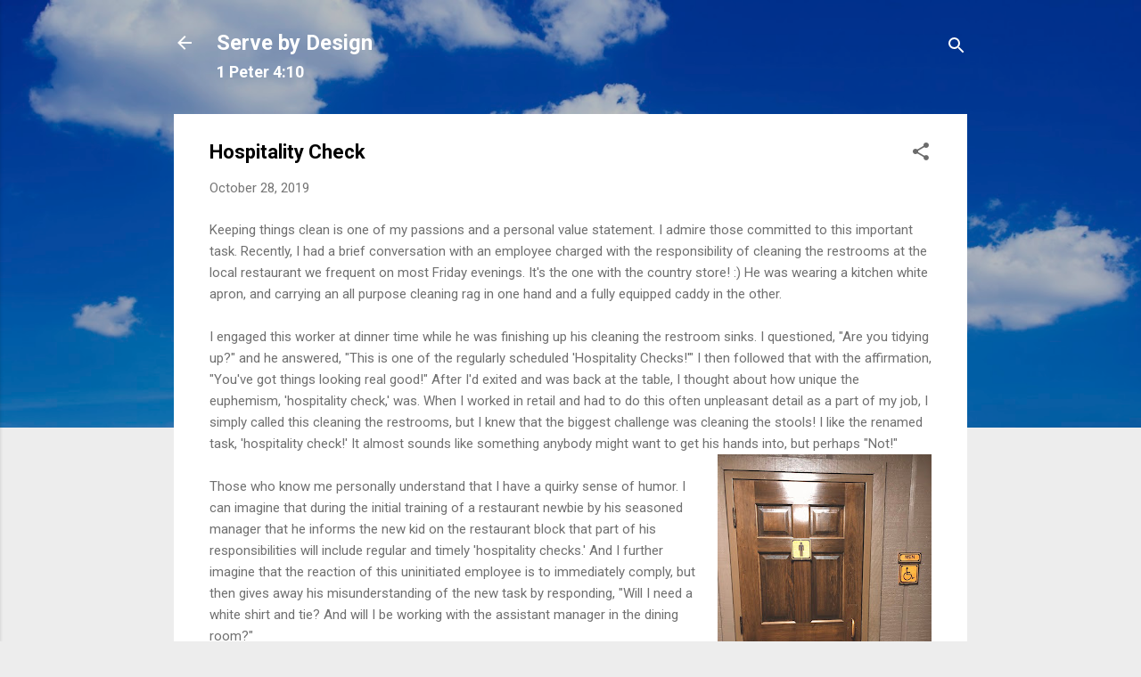

--- FILE ---
content_type: text/html; charset=UTF-8
request_url: https://www.mjkministries.com/2019/10/hospitality-check.html
body_size: 51469
content:
<!DOCTYPE html>
<html dir='ltr' xmlns='http://www.w3.org/1999/xhtml' xmlns:b='http://www.google.com/2005/gml/b' xmlns:data='http://www.google.com/2005/gml/data' xmlns:expr='http://www.google.com/2005/gml/expr'>
<head>
<meta content='width=device-width, initial-scale=1' name='viewport'/>
<title>Hospitality Check</title>
<meta content='text/html; charset=UTF-8' http-equiv='Content-Type'/>
<!-- Chrome, Firefox OS and Opera -->
<meta content='#ededed' name='theme-color'/>
<!-- Windows Phone -->
<meta content='#ededed' name='msapplication-navbutton-color'/>
<meta content='blogger' name='generator'/>
<link href='https://www.mjkministries.com/favicon.ico' rel='icon' type='image/x-icon'/>
<link href='https://www.mjkministries.com/2019/10/hospitality-check.html' rel='canonical'/>
<link rel="alternate" type="application/atom+xml" title="Serve by Design - Atom" href="https://www.mjkministries.com/feeds/posts/default" />
<link rel="alternate" type="application/rss+xml" title="Serve by Design - RSS" href="https://www.mjkministries.com/feeds/posts/default?alt=rss" />
<link rel="service.post" type="application/atom+xml" title="Serve by Design - Atom" href="https://www.blogger.com/feeds/9178172904771721724/posts/default" />

<link rel="alternate" type="application/atom+xml" title="Serve by Design - Atom" href="https://www.mjkministries.com/feeds/8248914318245932122/comments/default" />
<!--Can't find substitution for tag [blog.ieCssRetrofitLinks]-->
<link href='https://blogger.googleusercontent.com/img/b/R29vZ2xl/AVvXsEjM49OX2bdVAU-R2fwGQ9L4XpUrLz00t32onY6w4JTDifjGBEy5oFxkOAiwfUUniMc8LpzO-nPhr5KFyPH1dKMKfP_Sv-O6GYFGZDR4VVHc6xPhqQBDHWKnoe26M_B-wL_lLJTFrWNOhlXQ/s320/Hospitality.CrackerB.Edit1+%252810-26-19%2529.jpg' rel='image_src'/>
<meta content='https://www.mjkministries.com/2019/10/hospitality-check.html' property='og:url'/>
<meta content='Hospitality Check' property='og:title'/>
<meta content='Keeping things clean is one of my passions and a personal value statement. I admire those committed to this important task. Recently, I had ...' property='og:description'/>
<meta content='https://blogger.googleusercontent.com/img/b/R29vZ2xl/AVvXsEjM49OX2bdVAU-R2fwGQ9L4XpUrLz00t32onY6w4JTDifjGBEy5oFxkOAiwfUUniMc8LpzO-nPhr5KFyPH1dKMKfP_Sv-O6GYFGZDR4VVHc6xPhqQBDHWKnoe26M_B-wL_lLJTFrWNOhlXQ/w1200-h630-p-k-no-nu/Hospitality.CrackerB.Edit1+%252810-26-19%2529.jpg' property='og:image'/>
<style type='text/css'>@font-face{font-family:'Damion';font-style:normal;font-weight:400;font-display:swap;src:url(//fonts.gstatic.com/s/damion/v15/hv-XlzJ3KEUe_YZkZGw2EzJwV9J-.woff2)format('woff2');unicode-range:U+0100-02BA,U+02BD-02C5,U+02C7-02CC,U+02CE-02D7,U+02DD-02FF,U+0304,U+0308,U+0329,U+1D00-1DBF,U+1E00-1E9F,U+1EF2-1EFF,U+2020,U+20A0-20AB,U+20AD-20C0,U+2113,U+2C60-2C7F,U+A720-A7FF;}@font-face{font-family:'Damion';font-style:normal;font-weight:400;font-display:swap;src:url(//fonts.gstatic.com/s/damion/v15/hv-XlzJ3KEUe_YZkamw2EzJwVw.woff2)format('woff2');unicode-range:U+0000-00FF,U+0131,U+0152-0153,U+02BB-02BC,U+02C6,U+02DA,U+02DC,U+0304,U+0308,U+0329,U+2000-206F,U+20AC,U+2122,U+2191,U+2193,U+2212,U+2215,U+FEFF,U+FFFD;}@font-face{font-family:'Playfair Display';font-style:normal;font-weight:900;font-display:swap;src:url(//fonts.gstatic.com/s/playfairdisplay/v40/nuFvD-vYSZviVYUb_rj3ij__anPXJzDwcbmjWBN2PKfsunDTbtPK-F2qC0usEw.woff2)format('woff2');unicode-range:U+0301,U+0400-045F,U+0490-0491,U+04B0-04B1,U+2116;}@font-face{font-family:'Playfair Display';font-style:normal;font-weight:900;font-display:swap;src:url(//fonts.gstatic.com/s/playfairdisplay/v40/nuFvD-vYSZviVYUb_rj3ij__anPXJzDwcbmjWBN2PKfsunDYbtPK-F2qC0usEw.woff2)format('woff2');unicode-range:U+0102-0103,U+0110-0111,U+0128-0129,U+0168-0169,U+01A0-01A1,U+01AF-01B0,U+0300-0301,U+0303-0304,U+0308-0309,U+0323,U+0329,U+1EA0-1EF9,U+20AB;}@font-face{font-family:'Playfair Display';font-style:normal;font-weight:900;font-display:swap;src:url(//fonts.gstatic.com/s/playfairdisplay/v40/nuFvD-vYSZviVYUb_rj3ij__anPXJzDwcbmjWBN2PKfsunDZbtPK-F2qC0usEw.woff2)format('woff2');unicode-range:U+0100-02BA,U+02BD-02C5,U+02C7-02CC,U+02CE-02D7,U+02DD-02FF,U+0304,U+0308,U+0329,U+1D00-1DBF,U+1E00-1E9F,U+1EF2-1EFF,U+2020,U+20A0-20AB,U+20AD-20C0,U+2113,U+2C60-2C7F,U+A720-A7FF;}@font-face{font-family:'Playfair Display';font-style:normal;font-weight:900;font-display:swap;src:url(//fonts.gstatic.com/s/playfairdisplay/v40/nuFvD-vYSZviVYUb_rj3ij__anPXJzDwcbmjWBN2PKfsunDXbtPK-F2qC0s.woff2)format('woff2');unicode-range:U+0000-00FF,U+0131,U+0152-0153,U+02BB-02BC,U+02C6,U+02DA,U+02DC,U+0304,U+0308,U+0329,U+2000-206F,U+20AC,U+2122,U+2191,U+2193,U+2212,U+2215,U+FEFF,U+FFFD;}@font-face{font-family:'Roboto';font-style:italic;font-weight:300;font-stretch:100%;font-display:swap;src:url(//fonts.gstatic.com/s/roboto/v50/KFOKCnqEu92Fr1Mu53ZEC9_Vu3r1gIhOszmOClHrs6ljXfMMLt_QuAX-k3Yi128m0kN2.woff2)format('woff2');unicode-range:U+0460-052F,U+1C80-1C8A,U+20B4,U+2DE0-2DFF,U+A640-A69F,U+FE2E-FE2F;}@font-face{font-family:'Roboto';font-style:italic;font-weight:300;font-stretch:100%;font-display:swap;src:url(//fonts.gstatic.com/s/roboto/v50/KFOKCnqEu92Fr1Mu53ZEC9_Vu3r1gIhOszmOClHrs6ljXfMMLt_QuAz-k3Yi128m0kN2.woff2)format('woff2');unicode-range:U+0301,U+0400-045F,U+0490-0491,U+04B0-04B1,U+2116;}@font-face{font-family:'Roboto';font-style:italic;font-weight:300;font-stretch:100%;font-display:swap;src:url(//fonts.gstatic.com/s/roboto/v50/KFOKCnqEu92Fr1Mu53ZEC9_Vu3r1gIhOszmOClHrs6ljXfMMLt_QuAT-k3Yi128m0kN2.woff2)format('woff2');unicode-range:U+1F00-1FFF;}@font-face{font-family:'Roboto';font-style:italic;font-weight:300;font-stretch:100%;font-display:swap;src:url(//fonts.gstatic.com/s/roboto/v50/KFOKCnqEu92Fr1Mu53ZEC9_Vu3r1gIhOszmOClHrs6ljXfMMLt_QuAv-k3Yi128m0kN2.woff2)format('woff2');unicode-range:U+0370-0377,U+037A-037F,U+0384-038A,U+038C,U+038E-03A1,U+03A3-03FF;}@font-face{font-family:'Roboto';font-style:italic;font-weight:300;font-stretch:100%;font-display:swap;src:url(//fonts.gstatic.com/s/roboto/v50/KFOKCnqEu92Fr1Mu53ZEC9_Vu3r1gIhOszmOClHrs6ljXfMMLt_QuHT-k3Yi128m0kN2.woff2)format('woff2');unicode-range:U+0302-0303,U+0305,U+0307-0308,U+0310,U+0312,U+0315,U+031A,U+0326-0327,U+032C,U+032F-0330,U+0332-0333,U+0338,U+033A,U+0346,U+034D,U+0391-03A1,U+03A3-03A9,U+03B1-03C9,U+03D1,U+03D5-03D6,U+03F0-03F1,U+03F4-03F5,U+2016-2017,U+2034-2038,U+203C,U+2040,U+2043,U+2047,U+2050,U+2057,U+205F,U+2070-2071,U+2074-208E,U+2090-209C,U+20D0-20DC,U+20E1,U+20E5-20EF,U+2100-2112,U+2114-2115,U+2117-2121,U+2123-214F,U+2190,U+2192,U+2194-21AE,U+21B0-21E5,U+21F1-21F2,U+21F4-2211,U+2213-2214,U+2216-22FF,U+2308-230B,U+2310,U+2319,U+231C-2321,U+2336-237A,U+237C,U+2395,U+239B-23B7,U+23D0,U+23DC-23E1,U+2474-2475,U+25AF,U+25B3,U+25B7,U+25BD,U+25C1,U+25CA,U+25CC,U+25FB,U+266D-266F,U+27C0-27FF,U+2900-2AFF,U+2B0E-2B11,U+2B30-2B4C,U+2BFE,U+3030,U+FF5B,U+FF5D,U+1D400-1D7FF,U+1EE00-1EEFF;}@font-face{font-family:'Roboto';font-style:italic;font-weight:300;font-stretch:100%;font-display:swap;src:url(//fonts.gstatic.com/s/roboto/v50/KFOKCnqEu92Fr1Mu53ZEC9_Vu3r1gIhOszmOClHrs6ljXfMMLt_QuGb-k3Yi128m0kN2.woff2)format('woff2');unicode-range:U+0001-000C,U+000E-001F,U+007F-009F,U+20DD-20E0,U+20E2-20E4,U+2150-218F,U+2190,U+2192,U+2194-2199,U+21AF,U+21E6-21F0,U+21F3,U+2218-2219,U+2299,U+22C4-22C6,U+2300-243F,U+2440-244A,U+2460-24FF,U+25A0-27BF,U+2800-28FF,U+2921-2922,U+2981,U+29BF,U+29EB,U+2B00-2BFF,U+4DC0-4DFF,U+FFF9-FFFB,U+10140-1018E,U+10190-1019C,U+101A0,U+101D0-101FD,U+102E0-102FB,U+10E60-10E7E,U+1D2C0-1D2D3,U+1D2E0-1D37F,U+1F000-1F0FF,U+1F100-1F1AD,U+1F1E6-1F1FF,U+1F30D-1F30F,U+1F315,U+1F31C,U+1F31E,U+1F320-1F32C,U+1F336,U+1F378,U+1F37D,U+1F382,U+1F393-1F39F,U+1F3A7-1F3A8,U+1F3AC-1F3AF,U+1F3C2,U+1F3C4-1F3C6,U+1F3CA-1F3CE,U+1F3D4-1F3E0,U+1F3ED,U+1F3F1-1F3F3,U+1F3F5-1F3F7,U+1F408,U+1F415,U+1F41F,U+1F426,U+1F43F,U+1F441-1F442,U+1F444,U+1F446-1F449,U+1F44C-1F44E,U+1F453,U+1F46A,U+1F47D,U+1F4A3,U+1F4B0,U+1F4B3,U+1F4B9,U+1F4BB,U+1F4BF,U+1F4C8-1F4CB,U+1F4D6,U+1F4DA,U+1F4DF,U+1F4E3-1F4E6,U+1F4EA-1F4ED,U+1F4F7,U+1F4F9-1F4FB,U+1F4FD-1F4FE,U+1F503,U+1F507-1F50B,U+1F50D,U+1F512-1F513,U+1F53E-1F54A,U+1F54F-1F5FA,U+1F610,U+1F650-1F67F,U+1F687,U+1F68D,U+1F691,U+1F694,U+1F698,U+1F6AD,U+1F6B2,U+1F6B9-1F6BA,U+1F6BC,U+1F6C6-1F6CF,U+1F6D3-1F6D7,U+1F6E0-1F6EA,U+1F6F0-1F6F3,U+1F6F7-1F6FC,U+1F700-1F7FF,U+1F800-1F80B,U+1F810-1F847,U+1F850-1F859,U+1F860-1F887,U+1F890-1F8AD,U+1F8B0-1F8BB,U+1F8C0-1F8C1,U+1F900-1F90B,U+1F93B,U+1F946,U+1F984,U+1F996,U+1F9E9,U+1FA00-1FA6F,U+1FA70-1FA7C,U+1FA80-1FA89,U+1FA8F-1FAC6,U+1FACE-1FADC,U+1FADF-1FAE9,U+1FAF0-1FAF8,U+1FB00-1FBFF;}@font-face{font-family:'Roboto';font-style:italic;font-weight:300;font-stretch:100%;font-display:swap;src:url(//fonts.gstatic.com/s/roboto/v50/KFOKCnqEu92Fr1Mu53ZEC9_Vu3r1gIhOszmOClHrs6ljXfMMLt_QuAf-k3Yi128m0kN2.woff2)format('woff2');unicode-range:U+0102-0103,U+0110-0111,U+0128-0129,U+0168-0169,U+01A0-01A1,U+01AF-01B0,U+0300-0301,U+0303-0304,U+0308-0309,U+0323,U+0329,U+1EA0-1EF9,U+20AB;}@font-face{font-family:'Roboto';font-style:italic;font-weight:300;font-stretch:100%;font-display:swap;src:url(//fonts.gstatic.com/s/roboto/v50/KFOKCnqEu92Fr1Mu53ZEC9_Vu3r1gIhOszmOClHrs6ljXfMMLt_QuAb-k3Yi128m0kN2.woff2)format('woff2');unicode-range:U+0100-02BA,U+02BD-02C5,U+02C7-02CC,U+02CE-02D7,U+02DD-02FF,U+0304,U+0308,U+0329,U+1D00-1DBF,U+1E00-1E9F,U+1EF2-1EFF,U+2020,U+20A0-20AB,U+20AD-20C0,U+2113,U+2C60-2C7F,U+A720-A7FF;}@font-face{font-family:'Roboto';font-style:italic;font-weight:300;font-stretch:100%;font-display:swap;src:url(//fonts.gstatic.com/s/roboto/v50/KFOKCnqEu92Fr1Mu53ZEC9_Vu3r1gIhOszmOClHrs6ljXfMMLt_QuAj-k3Yi128m0g.woff2)format('woff2');unicode-range:U+0000-00FF,U+0131,U+0152-0153,U+02BB-02BC,U+02C6,U+02DA,U+02DC,U+0304,U+0308,U+0329,U+2000-206F,U+20AC,U+2122,U+2191,U+2193,U+2212,U+2215,U+FEFF,U+FFFD;}@font-face{font-family:'Roboto';font-style:normal;font-weight:400;font-stretch:100%;font-display:swap;src:url(//fonts.gstatic.com/s/roboto/v50/KFO7CnqEu92Fr1ME7kSn66aGLdTylUAMa3GUBHMdazTgWw.woff2)format('woff2');unicode-range:U+0460-052F,U+1C80-1C8A,U+20B4,U+2DE0-2DFF,U+A640-A69F,U+FE2E-FE2F;}@font-face{font-family:'Roboto';font-style:normal;font-weight:400;font-stretch:100%;font-display:swap;src:url(//fonts.gstatic.com/s/roboto/v50/KFO7CnqEu92Fr1ME7kSn66aGLdTylUAMa3iUBHMdazTgWw.woff2)format('woff2');unicode-range:U+0301,U+0400-045F,U+0490-0491,U+04B0-04B1,U+2116;}@font-face{font-family:'Roboto';font-style:normal;font-weight:400;font-stretch:100%;font-display:swap;src:url(//fonts.gstatic.com/s/roboto/v50/KFO7CnqEu92Fr1ME7kSn66aGLdTylUAMa3CUBHMdazTgWw.woff2)format('woff2');unicode-range:U+1F00-1FFF;}@font-face{font-family:'Roboto';font-style:normal;font-weight:400;font-stretch:100%;font-display:swap;src:url(//fonts.gstatic.com/s/roboto/v50/KFO7CnqEu92Fr1ME7kSn66aGLdTylUAMa3-UBHMdazTgWw.woff2)format('woff2');unicode-range:U+0370-0377,U+037A-037F,U+0384-038A,U+038C,U+038E-03A1,U+03A3-03FF;}@font-face{font-family:'Roboto';font-style:normal;font-weight:400;font-stretch:100%;font-display:swap;src:url(//fonts.gstatic.com/s/roboto/v50/KFO7CnqEu92Fr1ME7kSn66aGLdTylUAMawCUBHMdazTgWw.woff2)format('woff2');unicode-range:U+0302-0303,U+0305,U+0307-0308,U+0310,U+0312,U+0315,U+031A,U+0326-0327,U+032C,U+032F-0330,U+0332-0333,U+0338,U+033A,U+0346,U+034D,U+0391-03A1,U+03A3-03A9,U+03B1-03C9,U+03D1,U+03D5-03D6,U+03F0-03F1,U+03F4-03F5,U+2016-2017,U+2034-2038,U+203C,U+2040,U+2043,U+2047,U+2050,U+2057,U+205F,U+2070-2071,U+2074-208E,U+2090-209C,U+20D0-20DC,U+20E1,U+20E5-20EF,U+2100-2112,U+2114-2115,U+2117-2121,U+2123-214F,U+2190,U+2192,U+2194-21AE,U+21B0-21E5,U+21F1-21F2,U+21F4-2211,U+2213-2214,U+2216-22FF,U+2308-230B,U+2310,U+2319,U+231C-2321,U+2336-237A,U+237C,U+2395,U+239B-23B7,U+23D0,U+23DC-23E1,U+2474-2475,U+25AF,U+25B3,U+25B7,U+25BD,U+25C1,U+25CA,U+25CC,U+25FB,U+266D-266F,U+27C0-27FF,U+2900-2AFF,U+2B0E-2B11,U+2B30-2B4C,U+2BFE,U+3030,U+FF5B,U+FF5D,U+1D400-1D7FF,U+1EE00-1EEFF;}@font-face{font-family:'Roboto';font-style:normal;font-weight:400;font-stretch:100%;font-display:swap;src:url(//fonts.gstatic.com/s/roboto/v50/KFO7CnqEu92Fr1ME7kSn66aGLdTylUAMaxKUBHMdazTgWw.woff2)format('woff2');unicode-range:U+0001-000C,U+000E-001F,U+007F-009F,U+20DD-20E0,U+20E2-20E4,U+2150-218F,U+2190,U+2192,U+2194-2199,U+21AF,U+21E6-21F0,U+21F3,U+2218-2219,U+2299,U+22C4-22C6,U+2300-243F,U+2440-244A,U+2460-24FF,U+25A0-27BF,U+2800-28FF,U+2921-2922,U+2981,U+29BF,U+29EB,U+2B00-2BFF,U+4DC0-4DFF,U+FFF9-FFFB,U+10140-1018E,U+10190-1019C,U+101A0,U+101D0-101FD,U+102E0-102FB,U+10E60-10E7E,U+1D2C0-1D2D3,U+1D2E0-1D37F,U+1F000-1F0FF,U+1F100-1F1AD,U+1F1E6-1F1FF,U+1F30D-1F30F,U+1F315,U+1F31C,U+1F31E,U+1F320-1F32C,U+1F336,U+1F378,U+1F37D,U+1F382,U+1F393-1F39F,U+1F3A7-1F3A8,U+1F3AC-1F3AF,U+1F3C2,U+1F3C4-1F3C6,U+1F3CA-1F3CE,U+1F3D4-1F3E0,U+1F3ED,U+1F3F1-1F3F3,U+1F3F5-1F3F7,U+1F408,U+1F415,U+1F41F,U+1F426,U+1F43F,U+1F441-1F442,U+1F444,U+1F446-1F449,U+1F44C-1F44E,U+1F453,U+1F46A,U+1F47D,U+1F4A3,U+1F4B0,U+1F4B3,U+1F4B9,U+1F4BB,U+1F4BF,U+1F4C8-1F4CB,U+1F4D6,U+1F4DA,U+1F4DF,U+1F4E3-1F4E6,U+1F4EA-1F4ED,U+1F4F7,U+1F4F9-1F4FB,U+1F4FD-1F4FE,U+1F503,U+1F507-1F50B,U+1F50D,U+1F512-1F513,U+1F53E-1F54A,U+1F54F-1F5FA,U+1F610,U+1F650-1F67F,U+1F687,U+1F68D,U+1F691,U+1F694,U+1F698,U+1F6AD,U+1F6B2,U+1F6B9-1F6BA,U+1F6BC,U+1F6C6-1F6CF,U+1F6D3-1F6D7,U+1F6E0-1F6EA,U+1F6F0-1F6F3,U+1F6F7-1F6FC,U+1F700-1F7FF,U+1F800-1F80B,U+1F810-1F847,U+1F850-1F859,U+1F860-1F887,U+1F890-1F8AD,U+1F8B0-1F8BB,U+1F8C0-1F8C1,U+1F900-1F90B,U+1F93B,U+1F946,U+1F984,U+1F996,U+1F9E9,U+1FA00-1FA6F,U+1FA70-1FA7C,U+1FA80-1FA89,U+1FA8F-1FAC6,U+1FACE-1FADC,U+1FADF-1FAE9,U+1FAF0-1FAF8,U+1FB00-1FBFF;}@font-face{font-family:'Roboto';font-style:normal;font-weight:400;font-stretch:100%;font-display:swap;src:url(//fonts.gstatic.com/s/roboto/v50/KFO7CnqEu92Fr1ME7kSn66aGLdTylUAMa3OUBHMdazTgWw.woff2)format('woff2');unicode-range:U+0102-0103,U+0110-0111,U+0128-0129,U+0168-0169,U+01A0-01A1,U+01AF-01B0,U+0300-0301,U+0303-0304,U+0308-0309,U+0323,U+0329,U+1EA0-1EF9,U+20AB;}@font-face{font-family:'Roboto';font-style:normal;font-weight:400;font-stretch:100%;font-display:swap;src:url(//fonts.gstatic.com/s/roboto/v50/KFO7CnqEu92Fr1ME7kSn66aGLdTylUAMa3KUBHMdazTgWw.woff2)format('woff2');unicode-range:U+0100-02BA,U+02BD-02C5,U+02C7-02CC,U+02CE-02D7,U+02DD-02FF,U+0304,U+0308,U+0329,U+1D00-1DBF,U+1E00-1E9F,U+1EF2-1EFF,U+2020,U+20A0-20AB,U+20AD-20C0,U+2113,U+2C60-2C7F,U+A720-A7FF;}@font-face{font-family:'Roboto';font-style:normal;font-weight:400;font-stretch:100%;font-display:swap;src:url(//fonts.gstatic.com/s/roboto/v50/KFO7CnqEu92Fr1ME7kSn66aGLdTylUAMa3yUBHMdazQ.woff2)format('woff2');unicode-range:U+0000-00FF,U+0131,U+0152-0153,U+02BB-02BC,U+02C6,U+02DA,U+02DC,U+0304,U+0308,U+0329,U+2000-206F,U+20AC,U+2122,U+2191,U+2193,U+2212,U+2215,U+FEFF,U+FFFD;}@font-face{font-family:'Roboto';font-style:normal;font-weight:700;font-stretch:100%;font-display:swap;src:url(//fonts.gstatic.com/s/roboto/v50/KFO7CnqEu92Fr1ME7kSn66aGLdTylUAMa3GUBHMdazTgWw.woff2)format('woff2');unicode-range:U+0460-052F,U+1C80-1C8A,U+20B4,U+2DE0-2DFF,U+A640-A69F,U+FE2E-FE2F;}@font-face{font-family:'Roboto';font-style:normal;font-weight:700;font-stretch:100%;font-display:swap;src:url(//fonts.gstatic.com/s/roboto/v50/KFO7CnqEu92Fr1ME7kSn66aGLdTylUAMa3iUBHMdazTgWw.woff2)format('woff2');unicode-range:U+0301,U+0400-045F,U+0490-0491,U+04B0-04B1,U+2116;}@font-face{font-family:'Roboto';font-style:normal;font-weight:700;font-stretch:100%;font-display:swap;src:url(//fonts.gstatic.com/s/roboto/v50/KFO7CnqEu92Fr1ME7kSn66aGLdTylUAMa3CUBHMdazTgWw.woff2)format('woff2');unicode-range:U+1F00-1FFF;}@font-face{font-family:'Roboto';font-style:normal;font-weight:700;font-stretch:100%;font-display:swap;src:url(//fonts.gstatic.com/s/roboto/v50/KFO7CnqEu92Fr1ME7kSn66aGLdTylUAMa3-UBHMdazTgWw.woff2)format('woff2');unicode-range:U+0370-0377,U+037A-037F,U+0384-038A,U+038C,U+038E-03A1,U+03A3-03FF;}@font-face{font-family:'Roboto';font-style:normal;font-weight:700;font-stretch:100%;font-display:swap;src:url(//fonts.gstatic.com/s/roboto/v50/KFO7CnqEu92Fr1ME7kSn66aGLdTylUAMawCUBHMdazTgWw.woff2)format('woff2');unicode-range:U+0302-0303,U+0305,U+0307-0308,U+0310,U+0312,U+0315,U+031A,U+0326-0327,U+032C,U+032F-0330,U+0332-0333,U+0338,U+033A,U+0346,U+034D,U+0391-03A1,U+03A3-03A9,U+03B1-03C9,U+03D1,U+03D5-03D6,U+03F0-03F1,U+03F4-03F5,U+2016-2017,U+2034-2038,U+203C,U+2040,U+2043,U+2047,U+2050,U+2057,U+205F,U+2070-2071,U+2074-208E,U+2090-209C,U+20D0-20DC,U+20E1,U+20E5-20EF,U+2100-2112,U+2114-2115,U+2117-2121,U+2123-214F,U+2190,U+2192,U+2194-21AE,U+21B0-21E5,U+21F1-21F2,U+21F4-2211,U+2213-2214,U+2216-22FF,U+2308-230B,U+2310,U+2319,U+231C-2321,U+2336-237A,U+237C,U+2395,U+239B-23B7,U+23D0,U+23DC-23E1,U+2474-2475,U+25AF,U+25B3,U+25B7,U+25BD,U+25C1,U+25CA,U+25CC,U+25FB,U+266D-266F,U+27C0-27FF,U+2900-2AFF,U+2B0E-2B11,U+2B30-2B4C,U+2BFE,U+3030,U+FF5B,U+FF5D,U+1D400-1D7FF,U+1EE00-1EEFF;}@font-face{font-family:'Roboto';font-style:normal;font-weight:700;font-stretch:100%;font-display:swap;src:url(//fonts.gstatic.com/s/roboto/v50/KFO7CnqEu92Fr1ME7kSn66aGLdTylUAMaxKUBHMdazTgWw.woff2)format('woff2');unicode-range:U+0001-000C,U+000E-001F,U+007F-009F,U+20DD-20E0,U+20E2-20E4,U+2150-218F,U+2190,U+2192,U+2194-2199,U+21AF,U+21E6-21F0,U+21F3,U+2218-2219,U+2299,U+22C4-22C6,U+2300-243F,U+2440-244A,U+2460-24FF,U+25A0-27BF,U+2800-28FF,U+2921-2922,U+2981,U+29BF,U+29EB,U+2B00-2BFF,U+4DC0-4DFF,U+FFF9-FFFB,U+10140-1018E,U+10190-1019C,U+101A0,U+101D0-101FD,U+102E0-102FB,U+10E60-10E7E,U+1D2C0-1D2D3,U+1D2E0-1D37F,U+1F000-1F0FF,U+1F100-1F1AD,U+1F1E6-1F1FF,U+1F30D-1F30F,U+1F315,U+1F31C,U+1F31E,U+1F320-1F32C,U+1F336,U+1F378,U+1F37D,U+1F382,U+1F393-1F39F,U+1F3A7-1F3A8,U+1F3AC-1F3AF,U+1F3C2,U+1F3C4-1F3C6,U+1F3CA-1F3CE,U+1F3D4-1F3E0,U+1F3ED,U+1F3F1-1F3F3,U+1F3F5-1F3F7,U+1F408,U+1F415,U+1F41F,U+1F426,U+1F43F,U+1F441-1F442,U+1F444,U+1F446-1F449,U+1F44C-1F44E,U+1F453,U+1F46A,U+1F47D,U+1F4A3,U+1F4B0,U+1F4B3,U+1F4B9,U+1F4BB,U+1F4BF,U+1F4C8-1F4CB,U+1F4D6,U+1F4DA,U+1F4DF,U+1F4E3-1F4E6,U+1F4EA-1F4ED,U+1F4F7,U+1F4F9-1F4FB,U+1F4FD-1F4FE,U+1F503,U+1F507-1F50B,U+1F50D,U+1F512-1F513,U+1F53E-1F54A,U+1F54F-1F5FA,U+1F610,U+1F650-1F67F,U+1F687,U+1F68D,U+1F691,U+1F694,U+1F698,U+1F6AD,U+1F6B2,U+1F6B9-1F6BA,U+1F6BC,U+1F6C6-1F6CF,U+1F6D3-1F6D7,U+1F6E0-1F6EA,U+1F6F0-1F6F3,U+1F6F7-1F6FC,U+1F700-1F7FF,U+1F800-1F80B,U+1F810-1F847,U+1F850-1F859,U+1F860-1F887,U+1F890-1F8AD,U+1F8B0-1F8BB,U+1F8C0-1F8C1,U+1F900-1F90B,U+1F93B,U+1F946,U+1F984,U+1F996,U+1F9E9,U+1FA00-1FA6F,U+1FA70-1FA7C,U+1FA80-1FA89,U+1FA8F-1FAC6,U+1FACE-1FADC,U+1FADF-1FAE9,U+1FAF0-1FAF8,U+1FB00-1FBFF;}@font-face{font-family:'Roboto';font-style:normal;font-weight:700;font-stretch:100%;font-display:swap;src:url(//fonts.gstatic.com/s/roboto/v50/KFO7CnqEu92Fr1ME7kSn66aGLdTylUAMa3OUBHMdazTgWw.woff2)format('woff2');unicode-range:U+0102-0103,U+0110-0111,U+0128-0129,U+0168-0169,U+01A0-01A1,U+01AF-01B0,U+0300-0301,U+0303-0304,U+0308-0309,U+0323,U+0329,U+1EA0-1EF9,U+20AB;}@font-face{font-family:'Roboto';font-style:normal;font-weight:700;font-stretch:100%;font-display:swap;src:url(//fonts.gstatic.com/s/roboto/v50/KFO7CnqEu92Fr1ME7kSn66aGLdTylUAMa3KUBHMdazTgWw.woff2)format('woff2');unicode-range:U+0100-02BA,U+02BD-02C5,U+02C7-02CC,U+02CE-02D7,U+02DD-02FF,U+0304,U+0308,U+0329,U+1D00-1DBF,U+1E00-1E9F,U+1EF2-1EFF,U+2020,U+20A0-20AB,U+20AD-20C0,U+2113,U+2C60-2C7F,U+A720-A7FF;}@font-face{font-family:'Roboto';font-style:normal;font-weight:700;font-stretch:100%;font-display:swap;src:url(//fonts.gstatic.com/s/roboto/v50/KFO7CnqEu92Fr1ME7kSn66aGLdTylUAMa3yUBHMdazQ.woff2)format('woff2');unicode-range:U+0000-00FF,U+0131,U+0152-0153,U+02BB-02BC,U+02C6,U+02DA,U+02DC,U+0304,U+0308,U+0329,U+2000-206F,U+20AC,U+2122,U+2191,U+2193,U+2212,U+2215,U+FEFF,U+FFFD;}</style>
<style id='page-skin-1' type='text/css'><!--
/*! normalize.css v3.0.1 | MIT License | git.io/normalize */html{font-family:sans-serif;-ms-text-size-adjust:100%;-webkit-text-size-adjust:100%}body{margin:0}article,aside,details,figcaption,figure,footer,header,hgroup,main,nav,section,summary{display:block}audio,canvas,progress,video{display:inline-block;vertical-align:baseline}audio:not([controls]){display:none;height:0}[hidden],template{display:none}a{background:transparent}a:active,a:hover{outline:0}abbr[title]{border-bottom:1px dotted}b,strong{font-weight:bold}dfn{font-style:italic}h1{font-size:2em;margin:.67em 0}mark{background:#ff0;color:#000}small{font-size:80%}sub,sup{font-size:75%;line-height:0;position:relative;vertical-align:baseline}sup{top:-0.5em}sub{bottom:-0.25em}img{border:0}svg:not(:root){overflow:hidden}figure{margin:1em 40px}hr{-moz-box-sizing:content-box;box-sizing:content-box;height:0}pre{overflow:auto}code,kbd,pre,samp{font-family:monospace,monospace;font-size:1em}button,input,optgroup,select,textarea{color:inherit;font:inherit;margin:0}button{overflow:visible}button,select{text-transform:none}button,html input[type="button"],input[type="reset"],input[type="submit"]{-webkit-appearance:button;cursor:pointer}button[disabled],html input[disabled]{cursor:default}button::-moz-focus-inner,input::-moz-focus-inner{border:0;padding:0}input{line-height:normal}input[type="checkbox"],input[type="radio"]{box-sizing:border-box;padding:0}input[type="number"]::-webkit-inner-spin-button,input[type="number"]::-webkit-outer-spin-button{height:auto}input[type="search"]{-webkit-appearance:textfield;-moz-box-sizing:content-box;-webkit-box-sizing:content-box;box-sizing:content-box}input[type="search"]::-webkit-search-cancel-button,input[type="search"]::-webkit-search-decoration{-webkit-appearance:none}fieldset{border:1px solid #c0c0c0;margin:0 2px;padding:.35em .625em .75em}legend{border:0;padding:0}textarea{overflow:auto}optgroup{font-weight:bold}table{border-collapse:collapse;border-spacing:0}td,th{padding:0}
/*!************************************************
* Blogger Template Style
* Name: Contempo
**************************************************/
body{
overflow-wrap:break-word;
word-break:break-word;
word-wrap:break-word
}
.hidden{
display:none
}
.invisible{
visibility:hidden
}
.container::after,.float-container::after{
clear:both;
content:'';
display:table
}
.clearboth{
clear:both
}
#comments .comment .comment-actions,.subscribe-popup .FollowByEmail .follow-by-email-submit,.widget.Profile .profile-link,.widget.Profile .profile-link.visit-profile{
background:0 0;
border:0;
box-shadow:none;
color:#1ba1f2;
cursor:pointer;
font-size:14px;
font-weight:700;
outline:0;
text-decoration:none;
text-transform:uppercase;
width:auto
}
.dim-overlay{
background-color:rgba(0,0,0,.54);
height:100vh;
left:0;
position:fixed;
top:0;
width:100%
}
#sharing-dim-overlay{
background-color:transparent
}
input::-ms-clear{
display:none
}
.blogger-logo,.svg-icon-24.blogger-logo{
fill:#ff9800;
opacity:1
}
.loading-spinner-large{
-webkit-animation:mspin-rotate 1.568s infinite linear;
animation:mspin-rotate 1.568s infinite linear;
height:48px;
overflow:hidden;
position:absolute;
width:48px;
z-index:200
}
.loading-spinner-large>div{
-webkit-animation:mspin-revrot 5332ms infinite steps(4);
animation:mspin-revrot 5332ms infinite steps(4)
}
.loading-spinner-large>div>div{
-webkit-animation:mspin-singlecolor-large-film 1333ms infinite steps(81);
animation:mspin-singlecolor-large-film 1333ms infinite steps(81);
background-size:100%;
height:48px;
width:3888px
}
.mspin-black-large>div>div,.mspin-grey_54-large>div>div{
background-image:url(https://www.blogblog.com/indie/mspin_black_large.svg)
}
.mspin-white-large>div>div{
background-image:url(https://www.blogblog.com/indie/mspin_white_large.svg)
}
.mspin-grey_54-large{
opacity:.54
}
@-webkit-keyframes mspin-singlecolor-large-film{
from{
-webkit-transform:translateX(0);
transform:translateX(0)
}
to{
-webkit-transform:translateX(-3888px);
transform:translateX(-3888px)
}
}
@keyframes mspin-singlecolor-large-film{
from{
-webkit-transform:translateX(0);
transform:translateX(0)
}
to{
-webkit-transform:translateX(-3888px);
transform:translateX(-3888px)
}
}
@-webkit-keyframes mspin-rotate{
from{
-webkit-transform:rotate(0);
transform:rotate(0)
}
to{
-webkit-transform:rotate(360deg);
transform:rotate(360deg)
}
}
@keyframes mspin-rotate{
from{
-webkit-transform:rotate(0);
transform:rotate(0)
}
to{
-webkit-transform:rotate(360deg);
transform:rotate(360deg)
}
}
@-webkit-keyframes mspin-revrot{
from{
-webkit-transform:rotate(0);
transform:rotate(0)
}
to{
-webkit-transform:rotate(-360deg);
transform:rotate(-360deg)
}
}
@keyframes mspin-revrot{
from{
-webkit-transform:rotate(0);
transform:rotate(0)
}
to{
-webkit-transform:rotate(-360deg);
transform:rotate(-360deg)
}
}
.skip-navigation{
background-color:#fff;
box-sizing:border-box;
color:#000;
display:block;
height:0;
left:0;
line-height:50px;
overflow:hidden;
padding-top:0;
position:fixed;
text-align:center;
top:0;
-webkit-transition:box-shadow .3s,height .3s,padding-top .3s;
transition:box-shadow .3s,height .3s,padding-top .3s;
width:100%;
z-index:900
}
.skip-navigation:focus{
box-shadow:0 4px 5px 0 rgba(0,0,0,.14),0 1px 10px 0 rgba(0,0,0,.12),0 2px 4px -1px rgba(0,0,0,.2);
height:50px
}
#main{
outline:0
}
.main-heading{
position:absolute;
clip:rect(1px,1px,1px,1px);
padding:0;
border:0;
height:1px;
width:1px;
overflow:hidden
}
.Attribution{
margin-top:1em;
text-align:center
}
.Attribution .blogger img,.Attribution .blogger svg{
vertical-align:bottom
}
.Attribution .blogger img{
margin-right:.5em
}
.Attribution div{
line-height:24px;
margin-top:.5em
}
.Attribution .copyright,.Attribution .image-attribution{
font-size:.7em;
margin-top:1.5em
}
.BLOG_mobile_video_class{
display:none
}
.bg-photo{
background-attachment:scroll!important
}
body .CSS_LIGHTBOX{
z-index:900
}
.extendable .show-less,.extendable .show-more{
border-color:#1ba1f2;
color:#1ba1f2;
margin-top:8px
}
.extendable .show-less.hidden,.extendable .show-more.hidden{
display:none
}
.inline-ad{
display:none;
max-width:100%;
overflow:hidden
}
.adsbygoogle{
display:block
}
#cookieChoiceInfo{
bottom:0;
top:auto
}
iframe.b-hbp-video{
border:0
}
.post-body img{
max-width:100%
}
.post-body iframe{
max-width:100%
}
.post-body a[imageanchor="1"]{
display:inline-block
}
.byline{
margin-right:1em
}
.byline:last-child{
margin-right:0
}
.link-copied-dialog{
max-width:520px;
outline:0
}
.link-copied-dialog .modal-dialog-buttons{
margin-top:8px
}
.link-copied-dialog .goog-buttonset-default{
background:0 0;
border:0
}
.link-copied-dialog .goog-buttonset-default:focus{
outline:0
}
.paging-control-container{
margin-bottom:16px
}
.paging-control-container .paging-control{
display:inline-block
}
.paging-control-container .comment-range-text::after,.paging-control-container .paging-control{
color:#1ba1f2
}
.paging-control-container .comment-range-text,.paging-control-container .paging-control{
margin-right:8px
}
.paging-control-container .comment-range-text::after,.paging-control-container .paging-control::after{
content:'\00B7';
cursor:default;
padding-left:8px;
pointer-events:none
}
.paging-control-container .comment-range-text:last-child::after,.paging-control-container .paging-control:last-child::after{
content:none
}
.byline.reactions iframe{
height:20px
}
.b-notification{
color:#000;
background-color:#fff;
border-bottom:solid 1px #000;
box-sizing:border-box;
padding:16px 32px;
text-align:center
}
.b-notification.visible{
-webkit-transition:margin-top .3s cubic-bezier(.4,0,.2,1);
transition:margin-top .3s cubic-bezier(.4,0,.2,1)
}
.b-notification.invisible{
position:absolute
}
.b-notification-close{
position:absolute;
right:8px;
top:8px
}
.no-posts-message{
line-height:40px;
text-align:center
}
@media screen and (max-width:800px){
body.item-view .post-body a[imageanchor="1"][style*="float: left;"],body.item-view .post-body a[imageanchor="1"][style*="float: right;"]{
float:none!important;
clear:none!important
}
body.item-view .post-body a[imageanchor="1"] img{
display:block;
height:auto;
margin:0 auto
}
body.item-view .post-body>.separator:first-child>a[imageanchor="1"]:first-child{
margin-top:20px
}
.post-body a[imageanchor]{
display:block
}
body.item-view .post-body a[imageanchor="1"]{
margin-left:0!important;
margin-right:0!important
}
body.item-view .post-body a[imageanchor="1"]+a[imageanchor="1"]{
margin-top:16px
}
}
.item-control{
display:none
}
#comments{
border-top:1px dashed rgba(0,0,0,.54);
margin-top:20px;
padding:20px
}
#comments .comment-thread ol{
margin:0;
padding-left:0;
padding-left:0
}
#comments .comment .comment-replybox-single,#comments .comment-thread .comment-replies{
margin-left:60px
}
#comments .comment-thread .thread-count{
display:none
}
#comments .comment{
list-style-type:none;
padding:0 0 30px;
position:relative
}
#comments .comment .comment{
padding-bottom:8px
}
.comment .avatar-image-container{
position:absolute
}
.comment .avatar-image-container img{
border-radius:50%
}
.avatar-image-container svg,.comment .avatar-image-container .avatar-icon{
border-radius:50%;
border:solid 1px #6b6b6b;
box-sizing:border-box;
fill:#6b6b6b;
height:35px;
margin:0;
padding:7px;
width:35px
}
.comment .comment-block{
margin-top:10px;
margin-left:60px;
padding-bottom:0
}
#comments .comment-author-header-wrapper{
margin-left:40px
}
#comments .comment .thread-expanded .comment-block{
padding-bottom:20px
}
#comments .comment .comment-header .user,#comments .comment .comment-header .user a{
color:#000000;
font-style:normal;
font-weight:700
}
#comments .comment .comment-actions{
bottom:0;
margin-bottom:15px;
position:absolute
}
#comments .comment .comment-actions>*{
margin-right:8px
}
#comments .comment .comment-header .datetime{
bottom:0;
color:rgba(0,0,0,.54);
display:inline-block;
font-size:13px;
font-style:italic;
margin-left:8px
}
#comments .comment .comment-footer .comment-timestamp a,#comments .comment .comment-header .datetime a{
color:rgba(0,0,0,.54)
}
#comments .comment .comment-content,.comment .comment-body{
margin-top:12px;
word-break:break-word
}
.comment-body{
margin-bottom:12px
}
#comments.embed[data-num-comments="0"]{
border:0;
margin-top:0;
padding-top:0
}
#comments.embed[data-num-comments="0"] #comment-post-message,#comments.embed[data-num-comments="0"] div.comment-form>p,#comments.embed[data-num-comments="0"] p.comment-footer{
display:none
}
#comment-editor-src{
display:none
}
.comments .comments-content .loadmore.loaded{
max-height:0;
opacity:0;
overflow:hidden
}
.extendable .remaining-items{
height:0;
overflow:hidden;
-webkit-transition:height .3s cubic-bezier(.4,0,.2,1);
transition:height .3s cubic-bezier(.4,0,.2,1)
}
.extendable .remaining-items.expanded{
height:auto
}
.svg-icon-24,.svg-icon-24-button{
cursor:pointer;
height:24px;
width:24px;
min-width:24px
}
.touch-icon{
margin:-12px;
padding:12px
}
.touch-icon:active,.touch-icon:focus{
background-color:rgba(153,153,153,.4);
border-radius:50%
}
svg:not(:root).touch-icon{
overflow:visible
}
html[dir=rtl] .rtl-reversible-icon{
-webkit-transform:scaleX(-1);
-ms-transform:scaleX(-1);
transform:scaleX(-1)
}
.svg-icon-24-button,.touch-icon-button{
background:0 0;
border:0;
margin:0;
outline:0;
padding:0
}
.touch-icon-button .touch-icon:active,.touch-icon-button .touch-icon:focus{
background-color:transparent
}
.touch-icon-button:active .touch-icon,.touch-icon-button:focus .touch-icon{
background-color:rgba(153,153,153,.4);
border-radius:50%
}
.Profile .default-avatar-wrapper .avatar-icon{
border-radius:50%;
border:solid 1px #6b6b6b;
box-sizing:border-box;
fill:#6b6b6b;
margin:0
}
.Profile .individual .default-avatar-wrapper .avatar-icon{
padding:25px
}
.Profile .individual .avatar-icon,.Profile .individual .profile-img{
height:120px;
width:120px
}
.Profile .team .default-avatar-wrapper .avatar-icon{
padding:8px
}
.Profile .team .avatar-icon,.Profile .team .default-avatar-wrapper,.Profile .team .profile-img{
height:40px;
width:40px
}
.snippet-container{
margin:0;
position:relative;
overflow:hidden
}
.snippet-fade{
bottom:0;
box-sizing:border-box;
position:absolute;
width:96px
}
.snippet-fade{
right:0
}
.snippet-fade:after{
content:'\2026'
}
.snippet-fade:after{
float:right
}
.post-bottom{
-webkit-box-align:center;
-webkit-align-items:center;
-ms-flex-align:center;
align-items:center;
display:-webkit-box;
display:-webkit-flex;
display:-ms-flexbox;
display:flex;
-webkit-flex-wrap:wrap;
-ms-flex-wrap:wrap;
flex-wrap:wrap
}
.post-footer{
-webkit-box-flex:1;
-webkit-flex:1 1 auto;
-ms-flex:1 1 auto;
flex:1 1 auto;
-webkit-flex-wrap:wrap;
-ms-flex-wrap:wrap;
flex-wrap:wrap;
-webkit-box-ordinal-group:2;
-webkit-order:1;
-ms-flex-order:1;
order:1
}
.post-footer>*{
-webkit-box-flex:0;
-webkit-flex:0 1 auto;
-ms-flex:0 1 auto;
flex:0 1 auto
}
.post-footer .byline:last-child{
margin-right:1em
}
.jump-link{
-webkit-box-flex:0;
-webkit-flex:0 0 auto;
-ms-flex:0 0 auto;
flex:0 0 auto;
-webkit-box-ordinal-group:3;
-webkit-order:2;
-ms-flex-order:2;
order:2
}
.centered-top-container.sticky{
left:0;
position:fixed;
right:0;
top:0;
width:auto;
z-index:50;
-webkit-transition-property:opacity,-webkit-transform;
transition-property:opacity,-webkit-transform;
transition-property:transform,opacity;
transition-property:transform,opacity,-webkit-transform;
-webkit-transition-duration:.2s;
transition-duration:.2s;
-webkit-transition-timing-function:cubic-bezier(.4,0,.2,1);
transition-timing-function:cubic-bezier(.4,0,.2,1)
}
.centered-top-placeholder{
display:none
}
.collapsed-header .centered-top-placeholder{
display:block
}
.centered-top-container .Header .replaced h1,.centered-top-placeholder .Header .replaced h1{
display:none
}
.centered-top-container.sticky .Header .replaced h1{
display:block
}
.centered-top-container.sticky .Header .header-widget{
background:0 0
}
.centered-top-container.sticky .Header .header-image-wrapper{
display:none
}
.centered-top-container img,.centered-top-placeholder img{
max-width:100%
}
.collapsible{
-webkit-transition:height .3s cubic-bezier(.4,0,.2,1);
transition:height .3s cubic-bezier(.4,0,.2,1)
}
.collapsible,.collapsible>summary{
display:block;
overflow:hidden
}
.collapsible>:not(summary){
display:none
}
.collapsible[open]>:not(summary){
display:block
}
.collapsible:focus,.collapsible>summary:focus{
outline:0
}
.collapsible>summary{
cursor:pointer;
display:block;
padding:0
}
.collapsible:focus>summary,.collapsible>summary:focus{
background-color:transparent
}
.collapsible>summary::-webkit-details-marker{
display:none
}
.collapsible-title{
-webkit-box-align:center;
-webkit-align-items:center;
-ms-flex-align:center;
align-items:center;
display:-webkit-box;
display:-webkit-flex;
display:-ms-flexbox;
display:flex
}
.collapsible-title .title{
-webkit-box-flex:1;
-webkit-flex:1 1 auto;
-ms-flex:1 1 auto;
flex:1 1 auto;
-webkit-box-ordinal-group:1;
-webkit-order:0;
-ms-flex-order:0;
order:0;
overflow:hidden;
text-overflow:ellipsis;
white-space:nowrap
}
.collapsible-title .chevron-down,.collapsible[open] .collapsible-title .chevron-up{
display:block
}
.collapsible-title .chevron-up,.collapsible[open] .collapsible-title .chevron-down{
display:none
}
.flat-button{
cursor:pointer;
display:inline-block;
font-weight:700;
text-transform:uppercase;
border-radius:2px;
padding:8px;
margin:-8px
}
.flat-icon-button{
background:0 0;
border:0;
margin:0;
outline:0;
padding:0;
margin:-12px;
padding:12px;
cursor:pointer;
box-sizing:content-box;
display:inline-block;
line-height:0
}
.flat-icon-button,.flat-icon-button .splash-wrapper{
border-radius:50%
}
.flat-icon-button .splash.animate{
-webkit-animation-duration:.3s;
animation-duration:.3s
}
.overflowable-container{
max-height:46px;
overflow:hidden;
position:relative
}
.overflow-button{
cursor:pointer
}
#overflowable-dim-overlay{
background:0 0
}
.overflow-popup{
box-shadow:0 2px 2px 0 rgba(0,0,0,.14),0 3px 1px -2px rgba(0,0,0,.2),0 1px 5px 0 rgba(0,0,0,.12);
background-color:#ffffff;
left:0;
max-width:calc(100% - 32px);
position:absolute;
top:0;
visibility:hidden;
z-index:101
}
.overflow-popup ul{
list-style:none
}
.overflow-popup .tabs li,.overflow-popup li{
display:block;
height:auto
}
.overflow-popup .tabs li{
padding-left:0;
padding-right:0
}
.overflow-button.hidden,.overflow-popup .tabs li.hidden,.overflow-popup li.hidden{
display:none
}
.pill-button{
background:0 0;
border:1px solid;
border-radius:12px;
cursor:pointer;
display:inline-block;
padding:4px 16px;
text-transform:uppercase
}
.ripple{
position:relative
}
.ripple>*{
z-index:1
}
.splash-wrapper{
bottom:0;
left:0;
overflow:hidden;
pointer-events:none;
position:absolute;
right:0;
top:0;
z-index:0
}
.splash{
background:#ccc;
border-radius:100%;
display:block;
opacity:.6;
position:absolute;
-webkit-transform:scale(0);
-ms-transform:scale(0);
transform:scale(0)
}
.splash.animate{
-webkit-animation:ripple-effect .4s linear;
animation:ripple-effect .4s linear
}
@-webkit-keyframes ripple-effect{
100%{
opacity:0;
-webkit-transform:scale(2.5);
transform:scale(2.5)
}
}
@keyframes ripple-effect{
100%{
opacity:0;
-webkit-transform:scale(2.5);
transform:scale(2.5)
}
}
.search{
display:-webkit-box;
display:-webkit-flex;
display:-ms-flexbox;
display:flex;
line-height:24px;
width:24px
}
.search.focused{
width:100%
}
.search.focused .section{
width:100%
}
.search form{
z-index:101
}
.search h3{
display:none
}
.search form{
display:-webkit-box;
display:-webkit-flex;
display:-ms-flexbox;
display:flex;
-webkit-box-flex:1;
-webkit-flex:1 0 0;
-ms-flex:1 0 0px;
flex:1 0 0;
border-bottom:solid 1px transparent;
padding-bottom:8px
}
.search form>*{
display:none
}
.search.focused form>*{
display:block
}
.search .search-input label{
display:none
}
.centered-top-placeholder.cloned .search form{
z-index:30
}
.search.focused form{
border-color:#ffffff;
position:relative;
width:auto
}
.collapsed-header .centered-top-container .search.focused form{
border-bottom-color:transparent
}
.search-expand{
-webkit-box-flex:0;
-webkit-flex:0 0 auto;
-ms-flex:0 0 auto;
flex:0 0 auto
}
.search-expand-text{
display:none
}
.search-close{
display:inline;
vertical-align:middle
}
.search-input{
-webkit-box-flex:1;
-webkit-flex:1 0 1px;
-ms-flex:1 0 1px;
flex:1 0 1px
}
.search-input input{
background:0 0;
border:0;
box-sizing:border-box;
color:#ffffff;
display:inline-block;
outline:0;
width:calc(100% - 48px)
}
.search-input input.no-cursor{
color:transparent;
text-shadow:0 0 0 #ffffff
}
.collapsed-header .centered-top-container .search-action,.collapsed-header .centered-top-container .search-input input{
color:#000000
}
.collapsed-header .centered-top-container .search-input input.no-cursor{
color:transparent;
text-shadow:0 0 0 #000000
}
.collapsed-header .centered-top-container .search-input input.no-cursor:focus,.search-input input.no-cursor:focus{
outline:0
}
.search-focused>*{
visibility:hidden
}
.search-focused .search,.search-focused .search-icon{
visibility:visible
}
.search.focused .search-action{
display:block
}
.search.focused .search-action:disabled{
opacity:.3
}
.widget.Sharing .sharing-button{
display:none
}
.widget.Sharing .sharing-buttons li{
padding:0
}
.widget.Sharing .sharing-buttons li span{
display:none
}
.post-share-buttons{
position:relative
}
.centered-bottom .share-buttons .svg-icon-24,.share-buttons .svg-icon-24{
fill:#000000
}
.sharing-open.touch-icon-button:active .touch-icon,.sharing-open.touch-icon-button:focus .touch-icon{
background-color:transparent
}
.share-buttons{
background-color:#ffffff;
border-radius:2px;
box-shadow:0 2px 2px 0 rgba(0,0,0,.14),0 3px 1px -2px rgba(0,0,0,.2),0 1px 5px 0 rgba(0,0,0,.12);
color:#000000;
list-style:none;
margin:0;
padding:8px 0;
position:absolute;
top:-11px;
min-width:200px;
z-index:101
}
.share-buttons.hidden{
display:none
}
.sharing-button{
background:0 0;
border:0;
margin:0;
outline:0;
padding:0;
cursor:pointer
}
.share-buttons li{
margin:0;
height:48px
}
.share-buttons li:last-child{
margin-bottom:0
}
.share-buttons li .sharing-platform-button{
box-sizing:border-box;
cursor:pointer;
display:block;
height:100%;
margin-bottom:0;
padding:0 16px;
position:relative;
width:100%
}
.share-buttons li .sharing-platform-button:focus,.share-buttons li .sharing-platform-button:hover{
background-color:rgba(128,128,128,.1);
outline:0
}
.share-buttons li svg[class*=" sharing-"],.share-buttons li svg[class^=sharing-]{
position:absolute;
top:10px
}
.share-buttons li span.sharing-platform-button{
position:relative;
top:0
}
.share-buttons li .platform-sharing-text{
display:block;
font-size:16px;
line-height:48px;
white-space:nowrap
}
.share-buttons li .platform-sharing-text{
margin-left:56px
}
.sidebar-container{
background-color:#ffffff;
max-width:284px;
overflow-y:auto;
-webkit-transition-property:-webkit-transform;
transition-property:-webkit-transform;
transition-property:transform;
transition-property:transform,-webkit-transform;
-webkit-transition-duration:.3s;
transition-duration:.3s;
-webkit-transition-timing-function:cubic-bezier(0,0,.2,1);
transition-timing-function:cubic-bezier(0,0,.2,1);
width:284px;
z-index:101;
-webkit-overflow-scrolling:touch
}
.sidebar-container .navigation{
line-height:0;
padding:16px
}
.sidebar-container .sidebar-back{
cursor:pointer
}
.sidebar-container .widget{
background:0 0;
margin:0 16px;
padding:16px 0
}
.sidebar-container .widget .title{
color:#000000;
margin:0
}
.sidebar-container .widget ul{
list-style:none;
margin:0;
padding:0
}
.sidebar-container .widget ul ul{
margin-left:1em
}
.sidebar-container .widget li{
font-size:16px;
line-height:normal
}
.sidebar-container .widget+.widget{
border-top:1px dashed #cacaca
}
.BlogArchive li{
margin:16px 0
}
.BlogArchive li:last-child{
margin-bottom:0
}
.Label li a{
display:inline-block
}
.BlogArchive .post-count,.Label .label-count{
float:right;
margin-left:.25em
}
.BlogArchive .post-count::before,.Label .label-count::before{
content:'('
}
.BlogArchive .post-count::after,.Label .label-count::after{
content:')'
}
.widget.Translate .skiptranslate>div{
display:block!important
}
.widget.Profile .profile-link{
display:-webkit-box;
display:-webkit-flex;
display:-ms-flexbox;
display:flex
}
.widget.Profile .team-member .default-avatar-wrapper,.widget.Profile .team-member .profile-img{
-webkit-box-flex:0;
-webkit-flex:0 0 auto;
-ms-flex:0 0 auto;
flex:0 0 auto;
margin-right:1em
}
.widget.Profile .individual .profile-link{
-webkit-box-orient:vertical;
-webkit-box-direction:normal;
-webkit-flex-direction:column;
-ms-flex-direction:column;
flex-direction:column
}
.widget.Profile .team .profile-link .profile-name{
-webkit-align-self:center;
-ms-flex-item-align:center;
-ms-grid-row-align:center;
align-self:center;
display:block;
-webkit-box-flex:1;
-webkit-flex:1 1 auto;
-ms-flex:1 1 auto;
flex:1 1 auto
}
.dim-overlay{
background-color:rgba(0,0,0,.54);
z-index:100
}
body.sidebar-visible{
overflow-y:hidden
}
@media screen and (max-width:1439px){
.sidebar-container{
bottom:0;
position:fixed;
top:0;
left:0;
right:auto
}
.sidebar-container.sidebar-invisible{
-webkit-transition-timing-function:cubic-bezier(.4,0,.6,1);
transition-timing-function:cubic-bezier(.4,0,.6,1);
-webkit-transform:translateX(-284px);
-ms-transform:translateX(-284px);
transform:translateX(-284px)
}
}
@media screen and (min-width:1440px){
.sidebar-container{
position:absolute;
top:0;
left:0;
right:auto
}
.sidebar-container .navigation{
display:none
}
}
.dialog{
box-shadow:0 2px 2px 0 rgba(0,0,0,.14),0 3px 1px -2px rgba(0,0,0,.2),0 1px 5px 0 rgba(0,0,0,.12);
background:#ffffff;
box-sizing:border-box;
color:#707070;
padding:30px;
position:fixed;
text-align:center;
width:calc(100% - 24px);
z-index:101
}
.dialog input[type=email],.dialog input[type=text]{
background-color:transparent;
border:0;
border-bottom:solid 1px rgba(112,112,112,.12);
color:#707070;
display:block;
font-family:Roboto, sans-serif;
font-size:16px;
line-height:24px;
margin:auto;
padding-bottom:7px;
outline:0;
text-align:center;
width:100%
}
.dialog input[type=email]::-webkit-input-placeholder,.dialog input[type=text]::-webkit-input-placeholder{
color:#707070
}
.dialog input[type=email]::-moz-placeholder,.dialog input[type=text]::-moz-placeholder{
color:#707070
}
.dialog input[type=email]:-ms-input-placeholder,.dialog input[type=text]:-ms-input-placeholder{
color:#707070
}
.dialog input[type=email]::placeholder,.dialog input[type=text]::placeholder{
color:#707070
}
.dialog input[type=email]:focus,.dialog input[type=text]:focus{
border-bottom:solid 2px #1ba1f2;
padding-bottom:6px
}
.dialog input.no-cursor{
color:transparent;
text-shadow:0 0 0 #707070
}
.dialog input.no-cursor:focus{
outline:0
}
.dialog input.no-cursor:focus{
outline:0
}
.dialog input[type=submit]{
font-family:Roboto, sans-serif
}
.dialog .goog-buttonset-default{
color:#1ba1f2
}
.subscribe-popup{
max-width:364px
}
.subscribe-popup h3{
color:#000000;
font-size:1.8em;
margin-top:0
}
.subscribe-popup .FollowByEmail h3{
display:none
}
.subscribe-popup .FollowByEmail .follow-by-email-submit{
color:#1ba1f2;
display:inline-block;
margin:0 auto;
margin-top:24px;
width:auto;
white-space:normal
}
.subscribe-popup .FollowByEmail .follow-by-email-submit:disabled{
cursor:default;
opacity:.3
}
@media (max-width:800px){
.blog-name div.widget.Subscribe{
margin-bottom:16px
}
body.item-view .blog-name div.widget.Subscribe{
margin:8px auto 16px auto;
width:100%
}
}
.tabs{
list-style:none
}
.tabs li{
display:inline-block
}
.tabs li a{
cursor:pointer;
display:inline-block;
font-weight:700;
text-transform:uppercase;
padding:12px 8px
}
.tabs .selected{
border-bottom:4px solid #ffffff
}
.tabs .selected a{
color:#ffffff
}
body#layout .bg-photo,body#layout .bg-photo-overlay{
display:none
}
body#layout .page_body{
padding:0;
position:relative;
top:0
}
body#layout .page{
display:inline-block;
left:inherit;
position:relative;
vertical-align:top;
width:540px
}
body#layout .centered{
max-width:954px
}
body#layout .navigation{
display:none
}
body#layout .sidebar-container{
display:inline-block;
width:40%
}
body#layout .hamburger-menu,body#layout .search{
display:none
}
.centered-top-container .svg-icon-24,body.collapsed-header .centered-top-placeholder .svg-icon-24{
fill:#ffffff
}
.sidebar-container .svg-icon-24{
fill:#6b6b6b
}
.centered-bottom .svg-icon-24,body.collapsed-header .centered-top-container .svg-icon-24{
fill:#6b6b6b
}
.centered-bottom .share-buttons .svg-icon-24,.share-buttons .svg-icon-24{
fill:#000000
}
body{
background-color:#ededed;
color:#707070;
font:15px Roboto, sans-serif;
margin:0;
min-height:100vh
}
img{
max-width:100%
}
h3{
color:#707070;
font-size:16px
}
a{
text-decoration:none;
color:#1ba1f2
}
a:visited{
color:#1ba1f2
}
a:hover{
color:#1ba1f2
}
blockquote{
color:#353535;
font:italic 300 15px Roboto, sans-serif;
font-size:x-large;
text-align:center
}
.pill-button{
font-size:12px
}
.bg-photo-container{
height:480px;
overflow:hidden;
position:absolute;
width:100%;
z-index:1
}
.bg-photo{
background:#0492e8 url(//themes.googleusercontent.com/image?id=11e-okiHBWw8fu7E9sAkw6keYguPTg8paZ8mdTi2Ftl0snb-mF1q-ZysEF5qWsJNiGzWx) no-repeat fixed top center /* Credit: konradlew (http://www.istockphoto.com/file_closeup.php?id=1944045&platform=blogger) */;
background-attachment:scroll;
background-size:cover;
-webkit-filter:blur(0px);
filter:blur(0px);
height:calc(100% + 2 * 0px);
left:0px;
position:absolute;
top:0px;
width:calc(100% + 2 * 0px)
}
.bg-photo-overlay{
background:rgba(0,0,0,.26);
background-size:cover;
height:480px;
position:absolute;
width:100%;
z-index:2
}
.hamburger-menu{
float:left;
margin-top:0
}
.sticky .hamburger-menu{
float:none;
position:absolute
}
.search{
border-bottom:solid 1px rgba(255, 255, 255, 0);
float:right;
position:relative;
-webkit-transition-property:width;
transition-property:width;
-webkit-transition-duration:.5s;
transition-duration:.5s;
-webkit-transition-timing-function:cubic-bezier(.4,0,.2,1);
transition-timing-function:cubic-bezier(.4,0,.2,1);
z-index:101
}
.search .dim-overlay{
background-color:transparent
}
.search form{
height:36px;
-webkit-transition-property:border-color;
transition-property:border-color;
-webkit-transition-delay:.5s;
transition-delay:.5s;
-webkit-transition-duration:.2s;
transition-duration:.2s;
-webkit-transition-timing-function:cubic-bezier(.4,0,.2,1);
transition-timing-function:cubic-bezier(.4,0,.2,1)
}
.search.focused{
width:calc(100% - 48px)
}
.search.focused form{
display:-webkit-box;
display:-webkit-flex;
display:-ms-flexbox;
display:flex;
-webkit-box-flex:1;
-webkit-flex:1 0 1px;
-ms-flex:1 0 1px;
flex:1 0 1px;
border-color:#ffffff;
margin-left:-24px;
padding-left:36px;
position:relative;
width:auto
}
.item-view .search,.sticky .search{
right:0;
float:none;
margin-left:0;
position:absolute
}
.item-view .search.focused,.sticky .search.focused{
width:calc(100% - 50px)
}
.item-view .search.focused form,.sticky .search.focused form{
border-bottom-color:#707070
}
.centered-top-placeholder.cloned .search form{
z-index:30
}
.search_button{
-webkit-box-flex:0;
-webkit-flex:0 0 24px;
-ms-flex:0 0 24px;
flex:0 0 24px;
-webkit-box-orient:vertical;
-webkit-box-direction:normal;
-webkit-flex-direction:column;
-ms-flex-direction:column;
flex-direction:column
}
.search_button svg{
margin-top:0
}
.search-input{
height:48px
}
.search-input input{
display:block;
color:#ffffff;
font:16px Roboto, sans-serif;
height:48px;
line-height:48px;
padding:0;
width:100%
}
.search-input input::-webkit-input-placeholder{
color:#ffffff;
opacity:.3
}
.search-input input::-moz-placeholder{
color:#ffffff;
opacity:.3
}
.search-input input:-ms-input-placeholder{
color:#ffffff;
opacity:.3
}
.search-input input::placeholder{
color:#ffffff;
opacity:.3
}
.search-action{
background:0 0;
border:0;
color:#ffffff;
cursor:pointer;
display:none;
height:48px;
margin-top:0
}
.sticky .search-action{
color:#707070
}
.search.focused .search-action{
display:block
}
.search.focused .search-action:disabled{
opacity:.3
}
.page_body{
position:relative;
z-index:20
}
.page_body .widget{
margin-bottom:16px
}
.page_body .centered{
box-sizing:border-box;
display:-webkit-box;
display:-webkit-flex;
display:-ms-flexbox;
display:flex;
-webkit-box-orient:vertical;
-webkit-box-direction:normal;
-webkit-flex-direction:column;
-ms-flex-direction:column;
flex-direction:column;
margin:0 auto;
max-width:922px;
min-height:100vh;
padding:24px 0
}
.page_body .centered>*{
-webkit-box-flex:0;
-webkit-flex:0 0 auto;
-ms-flex:0 0 auto;
flex:0 0 auto
}
.page_body .centered>#footer{
margin-top:auto
}
.blog-name{
margin:24px 0 16px 0
}
.item-view .blog-name,.sticky .blog-name{
box-sizing:border-box;
margin-left:36px;
min-height:48px;
opacity:1;
padding-top:12px
}
.blog-name .subscribe-section-container{
margin-bottom:32px;
text-align:center;
-webkit-transition-property:opacity;
transition-property:opacity;
-webkit-transition-duration:.5s;
transition-duration:.5s
}
.item-view .blog-name .subscribe-section-container,.sticky .blog-name .subscribe-section-container{
margin:0 0 8px 0
}
.blog-name .PageList{
margin-top:16px;
padding-top:8px;
text-align:center
}
.blog-name .PageList .overflowable-contents{
width:100%
}
.blog-name .PageList h3.title{
color:#ffffff;
margin:8px auto;
text-align:center;
width:100%
}
.centered-top-container .blog-name{
-webkit-transition-property:opacity;
transition-property:opacity;
-webkit-transition-duration:.5s;
transition-duration:.5s
}
.item-view .return_link{
margin-bottom:12px;
margin-top:12px;
position:absolute
}
.item-view .blog-name{
display:-webkit-box;
display:-webkit-flex;
display:-ms-flexbox;
display:flex;
-webkit-flex-wrap:wrap;
-ms-flex-wrap:wrap;
flex-wrap:wrap;
margin:0 48px 27px 48px
}
.item-view .subscribe-section-container{
-webkit-box-flex:0;
-webkit-flex:0 0 auto;
-ms-flex:0 0 auto;
flex:0 0 auto
}
.item-view #header,.item-view .Header{
margin-bottom:5px;
margin-right:15px
}
.item-view .sticky .Header{
margin-bottom:0
}
.item-view .Header p{
margin:10px 0 0 0;
text-align:left
}
.item-view .post-share-buttons-bottom{
margin-right:16px
}
.sticky{
background:#ffffff;
box-shadow:0 0 20px 0 rgba(0,0,0,.7);
box-sizing:border-box;
margin-left:0
}
.sticky #header{
margin-bottom:8px;
margin-right:8px
}
.sticky .centered-top{
margin:4px auto;
max-width:890px;
min-height:48px
}
.sticky .blog-name{
display:-webkit-box;
display:-webkit-flex;
display:-ms-flexbox;
display:flex;
margin:0 48px
}
.sticky .blog-name #header{
-webkit-box-flex:0;
-webkit-flex:0 1 auto;
-ms-flex:0 1 auto;
flex:0 1 auto;
-webkit-box-ordinal-group:2;
-webkit-order:1;
-ms-flex-order:1;
order:1;
overflow:hidden
}
.sticky .blog-name .subscribe-section-container{
-webkit-box-flex:0;
-webkit-flex:0 0 auto;
-ms-flex:0 0 auto;
flex:0 0 auto;
-webkit-box-ordinal-group:3;
-webkit-order:2;
-ms-flex-order:2;
order:2
}
.sticky .Header h1{
overflow:hidden;
text-overflow:ellipsis;
white-space:nowrap;
margin-right:-10px;
margin-bottom:-10px;
padding-right:10px;
padding-bottom:10px
}
.sticky .Header p{
display:none
}
.sticky .PageList{
display:none
}
.search-focused>*{
visibility:visible
}
.search-focused .hamburger-menu{
visibility:visible
}
.item-view .search-focused .blog-name,.sticky .search-focused .blog-name{
opacity:0
}
.centered-bottom,.centered-top-container,.centered-top-placeholder{
padding:0 16px
}
.centered-top{
position:relative
}
.item-view .centered-top.search-focused .subscribe-section-container,.sticky .centered-top.search-focused .subscribe-section-container{
opacity:0
}
.page_body.has-vertical-ads .centered .centered-bottom{
display:inline-block;
width:calc(100% - 176px)
}
.Header h1{
color:#ffffff;
font:bold 45px Roboto, sans-serif;
line-height:normal;
margin:0 0 13px 0;
text-align:center;
width:100%
}
.Header h1 a,.Header h1 a:hover,.Header h1 a:visited{
color:#ffffff
}
.item-view .Header h1,.sticky .Header h1{
font-size:24px;
line-height:24px;
margin:0;
text-align:left
}
.sticky .Header h1{
color:#707070
}
.sticky .Header h1 a,.sticky .Header h1 a:hover,.sticky .Header h1 a:visited{
color:#707070
}
.Header p{
color:#ffffff;
font-size:18px;
font-weight:bold;
margin:0 0 13px 0;
text-align:center
}
.widget .title{
line-height:28px
}
.BlogArchive li{
font-size:16px
}
.BlogArchive .post-count{
color:#707070
}
#page_body .FeaturedPost,.Blog .blog-posts .post-outer-container{
background:#ffffff;
min-height:40px;
padding:30px 40px;
width:auto
}
.Blog .blog-posts .post-outer-container:last-child{
margin-bottom:0
}
.Blog .blog-posts .post-outer-container .post-outer{
border:0;
position:relative;
padding-bottom:.25em
}
.post-outer-container{
margin-bottom:16px
}
.post:first-child{
margin-top:0
}
.post .thumb{
float:left;
height:20%;
width:20%
}
.post-share-buttons-bottom,.post-share-buttons-top{
float:right
}
.post-share-buttons-bottom{
margin-right:24px
}
.post-footer,.post-header{
clear:left;
color:rgba(0, 0, 0, 0.54);
margin:0;
width:inherit
}
.blog-pager{
text-align:center
}
.blog-pager a{
color:#1ba1f2
}
.blog-pager a:visited{
color:#1ba1f2
}
.blog-pager a:hover{
color:#1ba1f2
}
.post-title{
font:bold 22px Roboto, sans-serif;
float:left;
margin:0 0 8px 0;
max-width:calc(100% - 48px)
}
.post-title a{
font:bold 30px Roboto, sans-serif
}
.post-title,.post-title a,.post-title a:hover,.post-title a:visited{
color:#000000
}
.post-body{
color:#707070;
font:15px Roboto, sans-serif;
line-height:1.6em;
margin:1.5em 0 2em 0;
display:block
}
.post-body img{
height:inherit
}
.post-body .snippet-thumbnail{
float:left;
margin:0;
margin-right:2em;
max-height:128px;
max-width:128px
}
.post-body .snippet-thumbnail img{
max-width:100%
}
.main .FeaturedPost .widget-content{
border:0;
position:relative;
padding-bottom:.25em
}
.FeaturedPost img{
margin-top:2em
}
.FeaturedPost .snippet-container{
margin:2em 0
}
.FeaturedPost .snippet-container p{
margin:0
}
.FeaturedPost .snippet-thumbnail{
float:none;
height:auto;
margin-bottom:2em;
margin-right:0;
overflow:hidden;
max-height:calc(600px + 2em);
max-width:100%;
text-align:center;
width:100%
}
.FeaturedPost .snippet-thumbnail img{
max-width:100%;
width:100%
}
.byline{
color:rgba(0, 0, 0, 0.54);
display:inline-block;
line-height:24px;
margin-top:8px;
vertical-align:top
}
.byline.post-author:first-child{
margin-right:0
}
.byline.reactions .reactions-label{
line-height:22px;
vertical-align:top
}
.byline.post-share-buttons{
position:relative;
display:inline-block;
margin-top:0;
width:100%
}
.byline.post-share-buttons .sharing{
float:right
}
.flat-button.ripple:hover{
background-color:rgba(27,161,242,.12)
}
.flat-button.ripple .splash{
background-color:rgba(27,161,242,.4)
}
a.timestamp-link,a:active.timestamp-link,a:visited.timestamp-link{
color:inherit;
font:inherit;
text-decoration:inherit
}
.post-share-buttons{
margin-left:0
}
.clear-sharing{
min-height:24px
}
.comment-link{
color:#1ba1f2;
position:relative
}
.comment-link .num_comments{
margin-left:8px;
vertical-align:top
}
#comment-holder .continue{
display:none
}
#comment-editor{
margin-bottom:20px;
margin-top:20px
}
#comments .comment-form h4,#comments h3.title{
position:absolute;
clip:rect(1px,1px,1px,1px);
padding:0;
border:0;
height:1px;
width:1px;
overflow:hidden
}
.post-filter-message{
background-color:rgba(0,0,0,.7);
color:#fff;
display:table;
margin-bottom:16px;
width:100%
}
.post-filter-message div{
display:table-cell;
padding:15px 28px
}
.post-filter-message div:last-child{
padding-left:0;
text-align:right
}
.post-filter-message a{
white-space:nowrap
}
.post-filter-message .search-label,.post-filter-message .search-query{
font-weight:700;
color:#1ba1f2
}
#blog-pager{
margin:2em 0
}
#blog-pager a{
color:#1ba1f2;
font-size:14px
}
.subscribe-button{
border-color:#ffffff;
color:#ffffff
}
.sticky .subscribe-button{
border-color:#707070;
color:#707070
}
.tabs{
margin:0 auto;
padding:0
}
.tabs li{
margin:0 8px;
vertical-align:top
}
.tabs .overflow-button a,.tabs li a{
color:#cacaca;
font:700 normal 15px Roboto, sans-serif;
line-height:18px
}
.tabs .overflow-button a{
padding:12px 8px
}
.overflow-popup .tabs li{
text-align:left
}
.overflow-popup li a{
color:#707070;
display:block;
padding:8px 20px
}
.overflow-popup li.selected a{
color:#000000
}
a.report_abuse{
font-weight:400
}
.Label li,.Label span.label-size,.byline.post-labels a{
background-color:#f7f7f7;
border:1px solid #f7f7f7;
border-radius:15px;
display:inline-block;
margin:4px 4px 4px 0;
padding:3px 8px
}
.Label a,.byline.post-labels a{
color:rgba(0, 0, 0, 0.54)
}
.Label ul{
list-style:none;
padding:0
}
.PopularPosts{
background-color:#ededed;
padding:30px 40px
}
.PopularPosts .item-content{
color:#707070;
margin-top:24px
}
.PopularPosts a,.PopularPosts a:hover,.PopularPosts a:visited{
color:#1ba1f2
}
.PopularPosts .post-title,.PopularPosts .post-title a,.PopularPosts .post-title a:hover,.PopularPosts .post-title a:visited{
color:#000000;
font-size:18px;
font-weight:700;
line-height:24px
}
.PopularPosts,.PopularPosts h3.title a{
color:#707070;
font:15px Roboto, sans-serif
}
.main .PopularPosts{
padding:16px 40px
}
.PopularPosts h3.title{
font-size:14px;
margin:0
}
.PopularPosts h3.post-title{
margin-bottom:0
}
.PopularPosts .byline{
color:rgba(0, 0, 0, 0.54)
}
.PopularPosts .jump-link{
float:right;
margin-top:16px
}
.PopularPosts .post-header .byline{
font-size:.9em;
font-style:italic;
margin-top:6px
}
.PopularPosts ul{
list-style:none;
padding:0;
margin:0
}
.PopularPosts .post{
padding:20px 0
}
.PopularPosts .post+.post{
border-top:1px dashed #cacaca
}
.PopularPosts .item-thumbnail{
float:left;
margin-right:32px
}
.PopularPosts .item-thumbnail img{
height:88px;
padding:0;
width:88px
}
.inline-ad{
margin-bottom:16px
}
.desktop-ad .inline-ad{
display:block
}
.adsbygoogle{
overflow:hidden
}
.vertical-ad-container{
float:right;
margin-right:16px;
width:128px
}
.vertical-ad-container .AdSense+.AdSense{
margin-top:16px
}
.inline-ad-placeholder,.vertical-ad-placeholder{
background:#ffffff;
border:1px solid #000;
opacity:.9;
vertical-align:middle;
text-align:center
}
.inline-ad-placeholder span,.vertical-ad-placeholder span{
margin-top:290px;
display:block;
text-transform:uppercase;
font-weight:700;
color:#000000
}
.vertical-ad-placeholder{
height:600px
}
.vertical-ad-placeholder span{
margin-top:290px;
padding:0 40px
}
.inline-ad-placeholder{
height:90px
}
.inline-ad-placeholder span{
margin-top:36px
}
.Attribution{
color:#707070
}
.Attribution a,.Attribution a:hover,.Attribution a:visited{
color:#1ba1f2
}
.Attribution svg{
fill:#6b6b6b
}
.sidebar-container{
box-shadow:1px 1px 3px rgba(0,0,0,.1)
}
.sidebar-container,.sidebar-container .sidebar_bottom{
background-color:#ffffff
}
.sidebar-container .navigation,.sidebar-container .sidebar_top_wrapper{
background-color:#ffffff
}
.sidebar-container .sidebar_top{
overflow:auto
}
.sidebar-container .sidebar_bottom{
width:100%;
padding-top:16px
}
.sidebar-container .widget:first-child{
padding-top:0
}
.sidebar_top .widget.Profile{
padding-bottom:16px
}
.widget.Profile{
margin:0;
width:100%
}
.widget.Profile h2{
display:none
}
.widget.Profile h3.title{
color:rgba(0, 0, 0, 0.52);
margin:16px 32px
}
.widget.Profile .individual{
text-align:center
}
.widget.Profile .individual .profile-link{
padding:1em
}
.widget.Profile .individual .default-avatar-wrapper .avatar-icon{
margin:auto
}
.widget.Profile .team{
margin-bottom:32px;
margin-left:32px;
margin-right:32px
}
.widget.Profile ul{
list-style:none;
padding:0
}
.widget.Profile li{
margin:10px 0
}
.widget.Profile .profile-img{
border-radius:50%;
float:none
}
.widget.Profile .profile-link{
color:#000000;
font-size:.9em;
margin-bottom:1em;
opacity:.87;
overflow:hidden
}
.widget.Profile .profile-link.visit-profile{
border-style:solid;
border-width:1px;
border-radius:12px;
cursor:pointer;
font-size:12px;
font-weight:400;
padding:5px 20px;
display:inline-block;
line-height:normal
}
.widget.Profile dd{
color:rgba(0, 0, 0, 0.54);
margin:0 16px
}
.widget.Profile location{
margin-bottom:1em
}
.widget.Profile .profile-textblock{
font-size:14px;
line-height:24px;
position:relative
}
body.sidebar-visible .page_body{
overflow-y:scroll
}
body.sidebar-visible .bg-photo-container{
overflow-y:scroll
}
@media screen and (min-width:1440px){
.sidebar-container{
margin-top:480px;
min-height:calc(100% - 480px);
overflow:visible;
z-index:32
}
.sidebar-container .sidebar_top_wrapper{
background-color:#f6f6f6;
height:480px;
margin-top:-480px
}
.sidebar-container .sidebar_top{
display:-webkit-box;
display:-webkit-flex;
display:-ms-flexbox;
display:flex;
height:480px;
-webkit-box-orient:horizontal;
-webkit-box-direction:normal;
-webkit-flex-direction:row;
-ms-flex-direction:row;
flex-direction:row;
max-height:480px
}
.sidebar-container .sidebar_bottom{
max-width:284px;
width:284px
}
body.collapsed-header .sidebar-container{
z-index:15
}
.sidebar-container .sidebar_top:empty{
display:none
}
.sidebar-container .sidebar_top>:only-child{
-webkit-box-flex:0;
-webkit-flex:0 0 auto;
-ms-flex:0 0 auto;
flex:0 0 auto;
-webkit-align-self:center;
-ms-flex-item-align:center;
-ms-grid-row-align:center;
align-self:center;
width:100%
}
.sidebar_top_wrapper.no-items{
display:none
}
}
.post-snippet.snippet-container{
max-height:120px
}
.post-snippet .snippet-item{
line-height:24px
}
.post-snippet .snippet-fade{
background:-webkit-linear-gradient(left,#ffffff 0,#ffffff 20%,rgba(255, 255, 255, 0) 100%);
background:linear-gradient(to left,#ffffff 0,#ffffff 20%,rgba(255, 255, 255, 0) 100%);
color:#707070;
height:24px
}
.popular-posts-snippet.snippet-container{
max-height:72px
}
.popular-posts-snippet .snippet-item{
line-height:24px
}
.PopularPosts .popular-posts-snippet .snippet-fade{
color:#707070;
height:24px
}
.main .popular-posts-snippet .snippet-fade{
background:-webkit-linear-gradient(left,#ededed 0,#ededed 20%,rgba(237, 237, 237, 0) 100%);
background:linear-gradient(to left,#ededed 0,#ededed 20%,rgba(237, 237, 237, 0) 100%)
}
.sidebar_bottom .popular-posts-snippet .snippet-fade{
background:-webkit-linear-gradient(left,#ffffff 0,#ffffff 20%,rgba(255, 255, 255, 0) 100%);
background:linear-gradient(to left,#ffffff 0,#ffffff 20%,rgba(255, 255, 255, 0) 100%)
}
.profile-snippet.snippet-container{
max-height:192px
}
.has-location .profile-snippet.snippet-container{
max-height:144px
}
.profile-snippet .snippet-item{
line-height:24px
}
.profile-snippet .snippet-fade{
background:-webkit-linear-gradient(left,#ffffff 0,#ffffff 20%,rgba(255, 255, 255, 0) 100%);
background:linear-gradient(to left,#ffffff 0,#ffffff 20%,rgba(255, 255, 255, 0) 100%);
color:rgba(0, 0, 0, 0.54);
height:24px
}
@media screen and (min-width:1440px){
.profile-snippet .snippet-fade{
background:-webkit-linear-gradient(left,#f6f6f6 0,#f6f6f6 20%,rgba(246, 246, 246, 0) 100%);
background:linear-gradient(to left,#f6f6f6 0,#f6f6f6 20%,rgba(246, 246, 246, 0) 100%)
}
}
@media screen and (max-width:800px){
.blog-name{
margin-top:0
}
body.item-view .blog-name{
margin:0 48px
}
.centered-bottom{
padding:8px
}
body.item-view .centered-bottom{
padding:0
}
.page_body .centered{
padding:10px 0
}
body.item-view #header,body.item-view .widget.Header{
margin-right:0
}
body.collapsed-header .centered-top-container .blog-name{
display:block
}
body.collapsed-header .centered-top-container .widget.Header h1{
text-align:center
}
.widget.Header header{
padding:0
}
.widget.Header h1{
font-size:24px;
line-height:24px;
margin-bottom:13px
}
body.item-view .widget.Header h1{
text-align:center
}
body.item-view .widget.Header p{
text-align:center
}
.blog-name .widget.PageList{
padding:0
}
body.item-view .centered-top{
margin-bottom:5px
}
.search-action,.search-input{
margin-bottom:-8px
}
.search form{
margin-bottom:8px
}
body.item-view .subscribe-section-container{
margin:5px 0 0 0;
width:100%
}
#page_body.section div.widget.FeaturedPost,div.widget.PopularPosts{
padding:16px
}
div.widget.Blog .blog-posts .post-outer-container{
padding:16px
}
div.widget.Blog .blog-posts .post-outer-container .post-outer{
padding:0
}
.post:first-child{
margin:0
}
.post-body .snippet-thumbnail{
margin:0 3vw 3vw 0
}
.post-body .snippet-thumbnail img{
height:20vw;
width:20vw;
max-height:128px;
max-width:128px
}
div.widget.PopularPosts div.item-thumbnail{
margin:0 3vw 3vw 0
}
div.widget.PopularPosts div.item-thumbnail img{
height:20vw;
width:20vw;
max-height:88px;
max-width:88px
}
.post-title{
line-height:1
}
.post-title,.post-title a{
font-size:20px
}
#page_body.section div.widget.FeaturedPost h3 a{
font-size:22px
}
.mobile-ad .inline-ad{
display:block
}
.page_body.has-vertical-ads .vertical-ad-container,.page_body.has-vertical-ads .vertical-ad-container ins{
display:none
}
.page_body.has-vertical-ads .centered .centered-bottom,.page_body.has-vertical-ads .centered .centered-top{
display:block;
width:auto
}
div.post-filter-message div{
padding:8px 16px
}
}
@media screen and (min-width:1440px){
body{
position:relative
}
body.item-view .blog-name{
margin-left:48px
}
.page_body{
margin-left:284px
}
.search{
margin-left:0
}
.search.focused{
width:100%
}
.sticky{
padding-left:284px
}
.hamburger-menu{
display:none
}
body.collapsed-header .page_body .centered-top-container{
padding-left:284px;
padding-right:0;
width:100%
}
body.collapsed-header .centered-top-container .search.focused{
width:100%
}
body.collapsed-header .centered-top-container .blog-name{
margin-left:0
}
body.collapsed-header.item-view .centered-top-container .search.focused{
width:calc(100% - 50px)
}
body.collapsed-header.item-view .centered-top-container .blog-name{
margin-left:40px
}
}

--></style>
<style id='template-skin-1' type='text/css'><!--
body#layout .hidden,
body#layout .invisible {
display: inherit;
}
body#layout .navigation {
display: none;
}
body#layout .page,
body#layout .sidebar_top,
body#layout .sidebar_bottom {
display: inline-block;
left: inherit;
position: relative;
vertical-align: top;
}
body#layout .page {
float: right;
margin-left: 20px;
width: 55%;
}
body#layout .sidebar-container {
float: right;
width: 40%;
}
body#layout .hamburger-menu {
display: none;
}
--></style>
<style>
    .bg-photo {background-image:url(\/\/themes.googleusercontent.com\/image?id=11e-okiHBWw8fu7E9sAkw6keYguPTg8paZ8mdTi2Ftl0snb-mF1q-ZysEF5qWsJNiGzWx);}
    
@media (max-width: 480px) { .bg-photo {background-image:url(\/\/themes.googleusercontent.com\/image?id=11e-okiHBWw8fu7E9sAkw6keYguPTg8paZ8mdTi2Ftl0snb-mF1q-ZysEF5qWsJNiGzWx&options=w480);}}
@media (max-width: 640px) and (min-width: 481px) { .bg-photo {background-image:url(\/\/themes.googleusercontent.com\/image?id=11e-okiHBWw8fu7E9sAkw6keYguPTg8paZ8mdTi2Ftl0snb-mF1q-ZysEF5qWsJNiGzWx&options=w640);}}
@media (max-width: 800px) and (min-width: 641px) { .bg-photo {background-image:url(\/\/themes.googleusercontent.com\/image?id=11e-okiHBWw8fu7E9sAkw6keYguPTg8paZ8mdTi2Ftl0snb-mF1q-ZysEF5qWsJNiGzWx&options=w800);}}
@media (max-width: 1200px) and (min-width: 801px) { .bg-photo {background-image:url(\/\/themes.googleusercontent.com\/image?id=11e-okiHBWw8fu7E9sAkw6keYguPTg8paZ8mdTi2Ftl0snb-mF1q-ZysEF5qWsJNiGzWx&options=w1200);}}
/* Last tag covers anything over one higher than the previous max-size cap. */
@media (min-width: 1201px) { .bg-photo {background-image:url(\/\/themes.googleusercontent.com\/image?id=11e-okiHBWw8fu7E9sAkw6keYguPTg8paZ8mdTi2Ftl0snb-mF1q-ZysEF5qWsJNiGzWx&options=w1600);}}
  </style>
<script type='text/javascript'>
        (function(i,s,o,g,r,a,m){i['GoogleAnalyticsObject']=r;i[r]=i[r]||function(){
        (i[r].q=i[r].q||[]).push(arguments)},i[r].l=1*new Date();a=s.createElement(o),
        m=s.getElementsByTagName(o)[0];a.async=1;a.src=g;m.parentNode.insertBefore(a,m)
        })(window,document,'script','https://www.google-analytics.com/analytics.js','ga');
        ga('create', 'UA-154572567-1', 'auto', 'blogger');
        ga('blogger.send', 'pageview');
      </script>
<script async='async' src='https://www.gstatic.com/external_hosted/clipboardjs/clipboard.min.js'></script>
<meta content='summary_large_image' name='twitter:card'/>
<meta content='https://www.mjkministries.com/2019/10/hospitality-check.html' property='og:url'/>
<meta content='Hospitality Check' property='og:title'/>
<meta content='https://blogger.googleusercontent.com/img/b/R29vZ2xl/AVvXsEjM49OX2bdVAU-R2fwGQ9L4XpUrLz00t32onY6w4JTDifjGBEy5oFxkOAiwfUUniMc8LpzO-nPhr5KFyPH1dKMKfP_Sv-O6GYFGZDR4VVHc6xPhqQBDHWKnoe26M_B-wL_lLJTFrWNOhlXQ/s320/Hospitality.CrackerB.Edit1+%252810-26-19%2529.jpg' property='og:image'/>
<link href='https://www.blogger.com/dyn-css/authorization.css?targetBlogID=9178172904771721724&amp;zx=0250ab97-7f7b-4db7-9526-91e742f42d2e' media='none' onload='if(media!=&#39;all&#39;)media=&#39;all&#39;' rel='stylesheet'/><noscript><link href='https://www.blogger.com/dyn-css/authorization.css?targetBlogID=9178172904771721724&amp;zx=0250ab97-7f7b-4db7-9526-91e742f42d2e' rel='stylesheet'/></noscript>
<meta name='google-adsense-platform-account' content='ca-host-pub-1556223355139109'/>
<meta name='google-adsense-platform-domain' content='blogspot.com'/>

</head>
<body class='item-view version-1-3-0'>
<a class='skip-navigation' href='#main' tabindex='0'>
Skip to main content
</a>
<div class='page'>
<div class='bg-photo-overlay'></div>
<div class='bg-photo-container'>
<div class='bg-photo'></div>
</div>
<div class='page_body'>
<div class='centered'>
<div class='centered-top-placeholder'></div>
<header class='centered-top-container' role='banner'>
<div class='centered-top'>
<a class='return_link' href='https://www.mjkministries.com/'>
<button class='svg-icon-24-button back-button rtl-reversible-icon flat-icon-button ripple'>
<svg class='svg-icon-24'>
<use xlink:href='/responsive/sprite_v1_6.css.svg#ic_arrow_back_black_24dp' xmlns:xlink='http://www.w3.org/1999/xlink'></use>
</svg>
</button>
</a>
<div class='search'>
<button aria-label='Search' class='search-expand touch-icon-button'>
<div class='flat-icon-button ripple'>
<svg class='svg-icon-24 search-expand-icon'>
<use xlink:href='/responsive/sprite_v1_6.css.svg#ic_search_black_24dp' xmlns:xlink='http://www.w3.org/1999/xlink'></use>
</svg>
</div>
</button>
<div class='section' id='search_top' name='Search (Top)'><div class='widget BlogSearch' data-version='2' id='BlogSearch1'>
<h3 class='title'>
Search This Blog
</h3>
<div class='widget-content' role='search'>
<form action='https://www.mjkministries.com/search' target='_top'>
<div class='search-input'>
<input aria-label='Search this blog' autocomplete='off' name='q' placeholder='Search this blog' value=''/>
</div>
<input class='search-action flat-button' type='submit' value='Search'/>
</form>
</div>
</div></div>
</div>
<div class='clearboth'></div>
<div class='blog-name container'>
<div class='container section' id='header' name='Header'><div class='widget Header' data-version='2' id='Header1'>
<div class='header-widget'>
<div>
<h1>
<a href='https://www.mjkministries.com/'>
Serve by Design
</a>
</h1>
</div>
<p>
1 Peter 4:10
</p>
</div>
</div></div>
<nav role='navigation'>
<div class='clearboth section' id='page_list_top' name='Page List (Top)'>
</div>
</nav>
</div>
</div>
</header>
<div>
<div class='vertical-ad-container no-items section' id='ads' name='Ads'>
</div>
<main class='centered-bottom' id='main' role='main' tabindex='-1'>
<div class='main section' id='page_body' name='Page Body'>
<div class='widget Blog' data-version='2' id='Blog1'>
<div class='blog-posts hfeed container'>
<article class='post-outer-container'>
<div class='post-outer'>
<div class='post'>
<script type='application/ld+json'>{
  "@context": "http://schema.org",
  "@type": "BlogPosting",
  "mainEntityOfPage": {
    "@type": "WebPage",
    "@id": "https://www.mjkministries.com/2019/10/hospitality-check.html"
  },
  "headline": "Hospitality Check","description": "Keeping things clean is one of my passions and a personal value statement. I admire those committed to this important task. Recently, I had ...","datePublished": "2019-10-28T14:58:00-05:00",
  "dateModified": "2019-10-28T15:02:31-05:00","image": {
    "@type": "ImageObject","url": "https://blogger.googleusercontent.com/img/b/R29vZ2xl/AVvXsEjM49OX2bdVAU-R2fwGQ9L4XpUrLz00t32onY6w4JTDifjGBEy5oFxkOAiwfUUniMc8LpzO-nPhr5KFyPH1dKMKfP_Sv-O6GYFGZDR4VVHc6xPhqQBDHWKnoe26M_B-wL_lLJTFrWNOhlXQ/w1200-h630-p-k-no-nu/Hospitality.CrackerB.Edit1+%252810-26-19%2529.jpg",
    "height": 630,
    "width": 1200},"publisher": {
    "@type": "Organization",
    "name": "Blogger",
    "logo": {
      "@type": "ImageObject",
      "url": "https://blogger.googleusercontent.com/img/b/U2hvZWJveA/AVvXsEgfMvYAhAbdHksiBA24JKmb2Tav6K0GviwztID3Cq4VpV96HaJfy0viIu8z1SSw_G9n5FQHZWSRao61M3e58ImahqBtr7LiOUS6m_w59IvDYwjmMcbq3fKW4JSbacqkbxTo8B90dWp0Cese92xfLMPe_tg11g/h60/",
      "width": 206,
      "height": 60
    }
  },"author": {
    "@type": "Person",
    "name": "Mike Keppler"
  }
}</script>
<a name='8248914318245932122'></a>
<h3 class='post-title entry-title'>
Hospitality Check
</h3>
<div class='post-share-buttons post-share-buttons-top'>
<div class='byline post-share-buttons goog-inline-block'>
<div aria-owns='sharing-popup-Blog1-byline-8248914318245932122' class='sharing' data-title='Hospitality Check'>
<button aria-controls='sharing-popup-Blog1-byline-8248914318245932122' aria-label='Share' class='sharing-button touch-icon-button' id='sharing-button-Blog1-byline-8248914318245932122' role='button'>
<div class='flat-icon-button ripple'>
<svg class='svg-icon-24'>
<use xlink:href='/responsive/sprite_v1_6.css.svg#ic_share_black_24dp' xmlns:xlink='http://www.w3.org/1999/xlink'></use>
</svg>
</div>
</button>
<div class='share-buttons-container'>
<ul aria-hidden='true' aria-label='Share' class='share-buttons hidden' id='sharing-popup-Blog1-byline-8248914318245932122' role='menu'>
<li>
<span aria-label='Get link' class='sharing-platform-button sharing-element-link' data-href='https://www.blogger.com/share-post.g?blogID=9178172904771721724&postID=8248914318245932122&target=' data-url='https://www.mjkministries.com/2019/10/hospitality-check.html' role='menuitem' tabindex='-1' title='Get link'>
<svg class='svg-icon-24 touch-icon sharing-link'>
<use xlink:href='/responsive/sprite_v1_6.css.svg#ic_24_link_dark' xmlns:xlink='http://www.w3.org/1999/xlink'></use>
</svg>
<span class='platform-sharing-text'>Get link</span>
</span>
</li>
<li>
<span aria-label='Share to Facebook' class='sharing-platform-button sharing-element-facebook' data-href='https://www.blogger.com/share-post.g?blogID=9178172904771721724&postID=8248914318245932122&target=facebook' data-url='https://www.mjkministries.com/2019/10/hospitality-check.html' role='menuitem' tabindex='-1' title='Share to Facebook'>
<svg class='svg-icon-24 touch-icon sharing-facebook'>
<use xlink:href='/responsive/sprite_v1_6.css.svg#ic_24_facebook_dark' xmlns:xlink='http://www.w3.org/1999/xlink'></use>
</svg>
<span class='platform-sharing-text'>Facebook</span>
</span>
</li>
<li>
<span aria-label='Share to X' class='sharing-platform-button sharing-element-twitter' data-href='https://www.blogger.com/share-post.g?blogID=9178172904771721724&postID=8248914318245932122&target=twitter' data-url='https://www.mjkministries.com/2019/10/hospitality-check.html' role='menuitem' tabindex='-1' title='Share to X'>
<svg class='svg-icon-24 touch-icon sharing-twitter'>
<use xlink:href='/responsive/sprite_v1_6.css.svg#ic_24_twitter_dark' xmlns:xlink='http://www.w3.org/1999/xlink'></use>
</svg>
<span class='platform-sharing-text'>X</span>
</span>
</li>
<li>
<span aria-label='Share to Pinterest' class='sharing-platform-button sharing-element-pinterest' data-href='https://www.blogger.com/share-post.g?blogID=9178172904771721724&postID=8248914318245932122&target=pinterest' data-url='https://www.mjkministries.com/2019/10/hospitality-check.html' role='menuitem' tabindex='-1' title='Share to Pinterest'>
<svg class='svg-icon-24 touch-icon sharing-pinterest'>
<use xlink:href='/responsive/sprite_v1_6.css.svg#ic_24_pinterest_dark' xmlns:xlink='http://www.w3.org/1999/xlink'></use>
</svg>
<span class='platform-sharing-text'>Pinterest</span>
</span>
</li>
<li>
<span aria-label='Email' class='sharing-platform-button sharing-element-email' data-href='https://www.blogger.com/share-post.g?blogID=9178172904771721724&postID=8248914318245932122&target=email' data-url='https://www.mjkministries.com/2019/10/hospitality-check.html' role='menuitem' tabindex='-1' title='Email'>
<svg class='svg-icon-24 touch-icon sharing-email'>
<use xlink:href='/responsive/sprite_v1_6.css.svg#ic_24_email_dark' xmlns:xlink='http://www.w3.org/1999/xlink'></use>
</svg>
<span class='platform-sharing-text'>Email</span>
</span>
</li>
<li aria-hidden='true' class='hidden'>
<span aria-label='Share to other apps' class='sharing-platform-button sharing-element-other' data-url='https://www.mjkministries.com/2019/10/hospitality-check.html' role='menuitem' tabindex='-1' title='Share to other apps'>
<svg class='svg-icon-24 touch-icon sharing-sharingOther'>
<use xlink:href='/responsive/sprite_v1_6.css.svg#ic_more_horiz_black_24dp' xmlns:xlink='http://www.w3.org/1999/xlink'></use>
</svg>
<span class='platform-sharing-text'>Other Apps</span>
</span>
</li>
</ul>
</div>
</div>
</div>
</div>
<div class='post-header'>
<div class='post-header-line-1'>
<span class='byline post-timestamp'>
<meta content='https://www.mjkministries.com/2019/10/hospitality-check.html'/>
<a class='timestamp-link' href='https://www.mjkministries.com/2019/10/hospitality-check.html' rel='bookmark' title='permanent link'>
<time class='published' datetime='2019-10-28T14:58:00-05:00' title='2019-10-28T14:58:00-05:00'>
October 28, 2019
</time>
</a>
</span>
</div>
</div>
<div class='post-body entry-content float-container' id='post-body-8248914318245932122'>
Keeping things clean is one of my passions and a personal value statement. I admire those committed to this important task. Recently, I had a brief conversation with an employee charged with the responsibility of cleaning the restrooms at the local restaurant we frequent on most Friday evenings. It's the one with the country store! :) He was wearing a kitchen white apron, and carrying an all purpose cleaning rag in one hand and a fully equipped caddy in the other.<br />
<br />
I engaged this worker at dinner time while he was finishing up his cleaning the restroom sinks. I questioned, "Are you tidying up?" and he answered, "This is one of the regularly scheduled 'Hospitality Checks!'" I then followed that with the affirmation, "You've got things looking real good!" After I'd exited and was back at the table, I thought about how unique the euphemism, 'hospitality check,' was. When I worked in retail and had to do this often unpleasant detail as a part of my job, I simply called this cleaning the restrooms, but I knew that the biggest challenge was cleaning the stools! I like the renamed task, 'hospitality check!' It almost sounds like something anybody might want to get his hands into, but perhaps "Not!"<br />
<table cellpadding="0" cellspacing="0" class="tr-caption-container" style="float: right; margin-left: 1em; text-align: right;"><tbody>
<tr><td style="text-align: center;"><a href="https://blogger.googleusercontent.com/img/b/R29vZ2xl/AVvXsEjM49OX2bdVAU-R2fwGQ9L4XpUrLz00t32onY6w4JTDifjGBEy5oFxkOAiwfUUniMc8LpzO-nPhr5KFyPH1dKMKfP_Sv-O6GYFGZDR4VVHc6xPhqQBDHWKnoe26M_B-wL_lLJTFrWNOhlXQ/s1600/Hospitality.CrackerB.Edit1+%252810-26-19%2529.jpg" imageanchor="1" style="clear: right; margin-bottom: 1em; margin-left: auto; margin-right: auto;"><img border="0" data-original-height="1600" data-original-width="1200" height="320" src="https://blogger.googleusercontent.com/img/b/R29vZ2xl/AVvXsEjM49OX2bdVAU-R2fwGQ9L4XpUrLz00t32onY6w4JTDifjGBEy5oFxkOAiwfUUniMc8LpzO-nPhr5KFyPH1dKMKfP_Sv-O6GYFGZDR4VVHc6xPhqQBDHWKnoe26M_B-wL_lLJTFrWNOhlXQ/s320/Hospitality.CrackerB.Edit1+%252810-26-19%2529.jpg" width="240" /></a></td></tr>
<tr><td class="tr-caption" style="text-align: center;">The Courtesy Room <br />
At Cracker Barrel</td></tr>
</tbody></table>
<br />
Those who know me personally understand that I have a quirky sense of humor. I can imagine that during the initial training of a restaurant newbie by his seasoned manager that he informs the new kid on the restaurant block that part of his responsibilities will include regular and timely 'hospitality checks.' And I further imagine that the reaction of this uninitiated employee is to immediately comply, but then gives away his misunderstanding of the new task by responding, "Will I need a white shirt and tie? And will I be working with the assistant manager in the dining room?"<br />
<br />
What are the areas of our lives that need regular cleaning? I can visualize the different areas of cleaning in our houses. There are the surfaces. These are the easy to see broad and wide areas of every day living seen in our words and actions. Then, there are the cracks and crevices. These areas are less visible and often hard to get to places in our thought life and inner being, our hearts that we try to keep hidden from others and we want to keep them from God too!<br />
<br />
Next, there are those areas that can only be cleaned when something is moved. This implies that something needs to change. Initially, when we first come to Christ, this is what happens as we repent of sin and allow the Holy Spirit to redirect our lives into a completely new direction. Change is also the on-going, every day work of God in transformation or sanctification. And He uses anything and everything in His will to move us closer to the image of Christ. Change often occurs when things are shaken up. We are creatures of comfort. I love sameness, continuity, and routine. But, regularly I take out the throw rugs and give them a good shaking to get the dust, lint and dirt out of them. God often shakes us up and out by using circumstances, situations,&nbsp; heartaches, suffering and losses to develop His maturing followers. These are the means to spiritual growth.<br />
<br />
David made an impassioned and prayerful plea for forgiveness in the Psalms, "Create in me a clean heart, O God; and renew a right spirit within me" (Psalms 51:10 <i>KJV&nbsp;</i>). This verse committed to memory would make a great way to begin or even to end any given day of our lives. John the Apostle also speaks about the need for cleansing, "If we confess our sins, he is faithful and just to forgive us our sins, and to cleanse us from all unrighteousness" (1 John 1:9). During our personal quiet times, we would do well to remember that God values clean hearts.<br />
<br />
How has the Lord done a 'hospitality check' on you lately? Be glad that the Father loves and cares for His children enough that he regularly conducts such check-ups! It is His work in us to change us through the power of the Holy Spirit so that we become growing and productive&nbsp; servants of God!<br />
<br />
<div>
<span style="font-family: inherit;">Mike Keppler, retired pastor,</span></div>
<div>
<span style="font-family: inherit;">active churchman and</span><br />
<span style="font-family: inherit;">doting grandparent.</span><br />
<span style="font-family: inherit;">Contact: drmjkeppler@gmail.com</span></div>
<br />
<br />
<br />
<br />
<br />
</div>
<div class='post-bottom'>
<div class='post-footer float-container'>
<div class='post-footer-line post-footer-line-1'>
</div>
<div class='post-footer-line post-footer-line-2'>
<span class='byline post-labels'>
<span class='byline-label'>
</span>
<a href='https://www.mjkministries.com/search/label/clean%20hearts' rel='tag'>clean hearts</a>
<a href='https://www.mjkministries.com/search/label/means%20to%20spiritual%20growth' rel='tag'>means to spiritual growth</a>
</span>
</div>
<div class='post-footer-line post-footer-line-3'>
</div>
</div>
<div class='post-share-buttons post-share-buttons-bottom invisible'>
<div class='byline post-share-buttons goog-inline-block'>
<div aria-owns='sharing-popup-Blog1-byline-8248914318245932122' class='sharing' data-title='Hospitality Check'>
<button aria-controls='sharing-popup-Blog1-byline-8248914318245932122' aria-label='Share' class='sharing-button touch-icon-button' id='sharing-button-Blog1-byline-8248914318245932122' role='button'>
<div class='flat-icon-button ripple'>
<svg class='svg-icon-24'>
<use xlink:href='/responsive/sprite_v1_6.css.svg#ic_share_black_24dp' xmlns:xlink='http://www.w3.org/1999/xlink'></use>
</svg>
</div>
</button>
<div class='share-buttons-container'>
<ul aria-hidden='true' aria-label='Share' class='share-buttons hidden' id='sharing-popup-Blog1-byline-8248914318245932122' role='menu'>
<li>
<span aria-label='Get link' class='sharing-platform-button sharing-element-link' data-href='https://www.blogger.com/share-post.g?blogID=9178172904771721724&postID=8248914318245932122&target=' data-url='https://www.mjkministries.com/2019/10/hospitality-check.html' role='menuitem' tabindex='-1' title='Get link'>
<svg class='svg-icon-24 touch-icon sharing-link'>
<use xlink:href='/responsive/sprite_v1_6.css.svg#ic_24_link_dark' xmlns:xlink='http://www.w3.org/1999/xlink'></use>
</svg>
<span class='platform-sharing-text'>Get link</span>
</span>
</li>
<li>
<span aria-label='Share to Facebook' class='sharing-platform-button sharing-element-facebook' data-href='https://www.blogger.com/share-post.g?blogID=9178172904771721724&postID=8248914318245932122&target=facebook' data-url='https://www.mjkministries.com/2019/10/hospitality-check.html' role='menuitem' tabindex='-1' title='Share to Facebook'>
<svg class='svg-icon-24 touch-icon sharing-facebook'>
<use xlink:href='/responsive/sprite_v1_6.css.svg#ic_24_facebook_dark' xmlns:xlink='http://www.w3.org/1999/xlink'></use>
</svg>
<span class='platform-sharing-text'>Facebook</span>
</span>
</li>
<li>
<span aria-label='Share to X' class='sharing-platform-button sharing-element-twitter' data-href='https://www.blogger.com/share-post.g?blogID=9178172904771721724&postID=8248914318245932122&target=twitter' data-url='https://www.mjkministries.com/2019/10/hospitality-check.html' role='menuitem' tabindex='-1' title='Share to X'>
<svg class='svg-icon-24 touch-icon sharing-twitter'>
<use xlink:href='/responsive/sprite_v1_6.css.svg#ic_24_twitter_dark' xmlns:xlink='http://www.w3.org/1999/xlink'></use>
</svg>
<span class='platform-sharing-text'>X</span>
</span>
</li>
<li>
<span aria-label='Share to Pinterest' class='sharing-platform-button sharing-element-pinterest' data-href='https://www.blogger.com/share-post.g?blogID=9178172904771721724&postID=8248914318245932122&target=pinterest' data-url='https://www.mjkministries.com/2019/10/hospitality-check.html' role='menuitem' tabindex='-1' title='Share to Pinterest'>
<svg class='svg-icon-24 touch-icon sharing-pinterest'>
<use xlink:href='/responsive/sprite_v1_6.css.svg#ic_24_pinterest_dark' xmlns:xlink='http://www.w3.org/1999/xlink'></use>
</svg>
<span class='platform-sharing-text'>Pinterest</span>
</span>
</li>
<li>
<span aria-label='Email' class='sharing-platform-button sharing-element-email' data-href='https://www.blogger.com/share-post.g?blogID=9178172904771721724&postID=8248914318245932122&target=email' data-url='https://www.mjkministries.com/2019/10/hospitality-check.html' role='menuitem' tabindex='-1' title='Email'>
<svg class='svg-icon-24 touch-icon sharing-email'>
<use xlink:href='/responsive/sprite_v1_6.css.svg#ic_24_email_dark' xmlns:xlink='http://www.w3.org/1999/xlink'></use>
</svg>
<span class='platform-sharing-text'>Email</span>
</span>
</li>
<li aria-hidden='true' class='hidden'>
<span aria-label='Share to other apps' class='sharing-platform-button sharing-element-other' data-url='https://www.mjkministries.com/2019/10/hospitality-check.html' role='menuitem' tabindex='-1' title='Share to other apps'>
<svg class='svg-icon-24 touch-icon sharing-sharingOther'>
<use xlink:href='/responsive/sprite_v1_6.css.svg#ic_more_horiz_black_24dp' xmlns:xlink='http://www.w3.org/1999/xlink'></use>
</svg>
<span class='platform-sharing-text'>Other Apps</span>
</span>
</li>
</ul>
</div>
</div>
</div>
</div>
</div>
</div>
</div>
<section class='comments embed' data-num-comments='0' id='comments'>
<a name='comments'></a>
<h3 class='title'>Comments</h3>
<div id='Blog1_comments-block-wrapper'>
</div>
<div class='footer'>
<div class='comment-form'>
<a name='comment-form'></a>
<h4 id='comment-post-message'>Post a Comment</h4>
<a href='https://www.blogger.com/comment/frame/9178172904771721724?po=8248914318245932122&hl=en&saa=85391&origin=https://www.mjkministries.com&skin=contempo' id='comment-editor-src'></a>
<iframe allowtransparency='allowtransparency' class='blogger-iframe-colorize blogger-comment-from-post' frameborder='0' height='410px' id='comment-editor' name='comment-editor' src='' width='100%'></iframe>
<script src='https://www.blogger.com/static/v1/jsbin/2830521187-comment_from_post_iframe.js' type='text/javascript'></script>
<script type='text/javascript'>
      BLOG_CMT_createIframe('https://www.blogger.com/rpc_relay.html');
    </script>
</div>
</div>
</section>
<div class='desktop-ad mobile-ad'>
</div>
</article>
</div>
</div><div class='widget PopularPosts' data-version='2' id='PopularPosts1'>
<h3 class='title'>
Popular posts from this blog
</h3>
<div class='widget-content'>
<div role='feed'>
<article class='post' role='article'>
<h3 class='post-title'><a href='https://www.mjkministries.com/2020/08/pray-and-move-your-feet.html'>"Pray and Move Your Feet!"</a></h3>
<div class='post-header'>
<div class='post-header-line-1'>
<span class='byline post-timestamp'>
<meta content='https://www.mjkministries.com/2020/08/pray-and-move-your-feet.html'/>
<a class='timestamp-link' href='https://www.mjkministries.com/2020/08/pray-and-move-your-feet.html' rel='bookmark' title='permanent link'>
<time class='published' datetime='2020-08-19T11:56:00-05:00' title='2020-08-19T11:56:00-05:00'>
August 19, 2020
</time>
</a>
</span>
</div>
</div>
<div class='item-content float-container'>
<div class='item-thumbnail'>
<a href='https://www.mjkministries.com/2020/08/pray-and-move-your-feet.html'>
<img alt='Image' sizes='72px' src='https://blogger.googleusercontent.com/img/b/R29vZ2xl/AVvXsEh8D1bhX7i5xbxey8pNN-gp14NnMXqe3IDGqwgNRCVS8ECgBXbn_zIg41WvI_8lbyQmNB1JcLza-ujXiWGcQbOwUl198GlYMKIHHBe-k3TLkXQ5H9QwzTOdLltSrKGd8LHxw32OjYcViB8p/s0/PrayerWalk+%25288-19-20%2529.jpg' srcset='https://blogger.googleusercontent.com/img/b/R29vZ2xl/AVvXsEh8D1bhX7i5xbxey8pNN-gp14NnMXqe3IDGqwgNRCVS8ECgBXbn_zIg41WvI_8lbyQmNB1JcLza-ujXiWGcQbOwUl198GlYMKIHHBe-k3TLkXQ5H9QwzTOdLltSrKGd8LHxw32OjYcViB8p/w72-h72-p-k-no-nu/PrayerWalk+%25288-19-20%2529.jpg 72w, https://blogger.googleusercontent.com/img/b/R29vZ2xl/AVvXsEh8D1bhX7i5xbxey8pNN-gp14NnMXqe3IDGqwgNRCVS8ECgBXbn_zIg41WvI_8lbyQmNB1JcLza-ujXiWGcQbOwUl198GlYMKIHHBe-k3TLkXQ5H9QwzTOdLltSrKGd8LHxw32OjYcViB8p/w144-h144-p-k-no-nu/PrayerWalk+%25288-19-20%2529.jpg 144w'/>
</a>
</div>
<div class='popular-posts-snippet snippet-container r-snippet-container'>
<div class='snippet-item r-snippetized'>
There is an old West African proverb: &#8220;When you pray, move your feet.&#8221; I have said something similar in a little different way: &#8220;Be careful in your praying. You may be (and often are!) the answer to your own prayer.&#8221; Others see this almost as a command to &#8220;Put feet to your prayers!&#8221; What do we mean by these various sayings? Prayer is not just an important spiritual discipline for the Christian, it often leads to an &#8220;in the flesh&#8221; response and connection between the pray-er and the prayer request. Prayer and Action! pngimg.com   While prayer is one of the spiritual disciplines, this doesn&#39;t mean it is just an academic, theoretical or forensic exercise! I have heard it said, &quot;God inhabits the praises of His people.&quot; This suggests that it blesses God to hear the praise of His people in prayer. I believe that the Lord gets an even greater blessing when our praying is &#8220;incarnated&#8221; in devotion, commitment and service for Him. Our best efforts at praying involve action plans to ...
</div>
<a class='snippet-fade r-snippet-fade hidden' href='https://www.mjkministries.com/2020/08/pray-and-move-your-feet.html'></a>
</div>
<div class='jump-link flat-button ripple'>
<a href='https://www.mjkministries.com/2020/08/pray-and-move-your-feet.html' title='"Pray and Move Your Feet!"'>
Read more
</a>
</div>
</div>
</article>
<article class='post' role='article'>
<h3 class='post-title'><a href='https://www.mjkministries.com/2025/06/a-reminder-of-hope.html'>A Reminder of Hope!</a></h3>
<div class='post-header'>
<div class='post-header-line-1'>
<span class='byline post-timestamp'>
<meta content='https://www.mjkministries.com/2025/06/a-reminder-of-hope.html'/>
<a class='timestamp-link' href='https://www.mjkministries.com/2025/06/a-reminder-of-hope.html' rel='bookmark' title='permanent link'>
<time class='published' datetime='2025-06-24T10:11:00-05:00' title='2025-06-24T10:11:00-05:00'>
June 24, 2025
</time>
</a>
</span>
</div>
</div>
<div class='item-content float-container'>
<div class='item-thumbnail'>
<a href='https://www.mjkministries.com/2025/06/a-reminder-of-hope.html'>
<img alt='Image' sizes='72px' src='https://blogger.googleusercontent.com/img/b/R29vZ2xl/AVvXsEhfrL6ju70ElX0dl8G2X_QyN900A8U7FChUfyVYYu9uzQfToOkGZJDi_aJ44p3coQZIedrt9fw8ecPo0y9mS5PkdY5t0Wfbwh1MGt7n4g0nlqYv3wyvbfuqpiJHdIsCZKsX5UzgQZ4X8bEXDSJNfzr-SY-O8fBJ_WFZX2eHvjMwRzwJ8haUofOsza-LKlw6/s320/Matt.Rainbow%20(6-24-25).JPG' srcset='https://blogger.googleusercontent.com/img/b/R29vZ2xl/AVvXsEhfrL6ju70ElX0dl8G2X_QyN900A8U7FChUfyVYYu9uzQfToOkGZJDi_aJ44p3coQZIedrt9fw8ecPo0y9mS5PkdY5t0Wfbwh1MGt7n4g0nlqYv3wyvbfuqpiJHdIsCZKsX5UzgQZ4X8bEXDSJNfzr-SY-O8fBJ_WFZX2eHvjMwRzwJ8haUofOsza-LKlw6/w72-h72-p-k-no-nu/Matt.Rainbow%20(6-24-25).JPG 72w, https://blogger.googleusercontent.com/img/b/R29vZ2xl/AVvXsEhfrL6ju70ElX0dl8G2X_QyN900A8U7FChUfyVYYu9uzQfToOkGZJDi_aJ44p3coQZIedrt9fw8ecPo0y9mS5PkdY5t0Wfbwh1MGt7n4g0nlqYv3wyvbfuqpiJHdIsCZKsX5UzgQZ4X8bEXDSJNfzr-SY-O8fBJ_WFZX2eHvjMwRzwJ8haUofOsza-LKlw6/w144-h144-p-k-no-nu/Matt.Rainbow%20(6-24-25).JPG 144w'/>
</a>
</div>
<div class='popular-posts-snippet snippet-container r-snippet-container'>
<div class='snippet-item r-snippetized'>
After all these years, I am still filled with joy and feel a childlike giddiness when I see one of God&#8217;s colorful &#8220;bows&#8221; arcing across the sky. I can&#8217;t count how many times I have invited family and friends to come to the window or step outside to see the unfolding drama in God&#8217;s message of hope in a rainbow arcing across the sky! God&#39;s Handiwork! Our son recently sent me a picture that perfectly captures God&#8217;s creative handwork in a beautiful rainbow. As is typical, a thunderstorm and downpour drenched his neighborhood. He and his daughter had stepped out the front door to survey for any wind damage. Looking up, they beheld the stunning perfection of dazingly colors in layers of red, orange, yellow, green, blue, indigo, and violet.   Many of us have heard about the science of rainbows. Simply stated, they develop as light from the sun is refracted through the water droplets after a rain. Mathematicians add that rainbows are all about geometry. They occur when the sun is low in the...
</div>
<a class='snippet-fade r-snippet-fade hidden' href='https://www.mjkministries.com/2025/06/a-reminder-of-hope.html'></a>
</div>
<div class='jump-link flat-button ripple'>
<a href='https://www.mjkministries.com/2025/06/a-reminder-of-hope.html' title='A Reminder of Hope!'>
Read more
</a>
</div>
</div>
</article>
<article class='post' role='article'>
<h3 class='post-title'><a href='https://www.mjkministries.com/2025/05/grumpy-and-crotchety.html'>Grumpy and Crotchety!</a></h3>
<div class='post-header'>
<div class='post-header-line-1'>
<span class='byline post-timestamp'>
<meta content='https://www.mjkministries.com/2025/05/grumpy-and-crotchety.html'/>
<a class='timestamp-link' href='https://www.mjkministries.com/2025/05/grumpy-and-crotchety.html' rel='bookmark' title='permanent link'>
<time class='published' datetime='2025-05-06T08:43:00-05:00' title='2025-05-06T08:43:00-05:00'>
May 06, 2025
</time>
</a>
</span>
</div>
</div>
<div class='item-content float-container'>
<div class='item-thumbnail'>
<a href='https://www.mjkministries.com/2025/05/grumpy-and-crotchety.html'>
<img alt='Image' sizes='72px' src='https://blogger.googleusercontent.com/img/b/R29vZ2xl/[base64]/s320/angry-girl-with-freckles%20freepik.com.jpg' srcset='https://blogger.googleusercontent.com/img/b/R29vZ2xl/[base64]/w72-h72-p-k-no-nu/angry-girl-with-freckles%20freepik.com.jpg 72w, https://blogger.googleusercontent.com/img/b/R29vZ2xl/[base64]/w144-h144-p-k-no-nu/angry-girl-with-freckles%20freepik.com.jpg 144w'/>
</a>
</div>
<div class='popular-posts-snippet snippet-container r-snippet-container'>
<div class='snippet-item r-snippetized'>
Just the other day, I watched a humorous interview with a preteen. This occurred on an afternoon entertainment news program. What caught my attention in this brief and show-ending feature was that this youth was explaining her bad attitude while riding in the passenger seat of the family car. She was speaking to one of her parents as she made this adult-like excuse, &#8220;I&#8217;ve been crotchety since I was nine!&#8221;&#160; Image: freepik.com I have enjoyed watching the Grumpy Old Men movies (1993, 1995) several times. The original film featured three of my favorite actors: Walter Matthau, Jack Lemmon, and Ann-Margret, It&#8217;s a story of two men, Max Goldman and John Gustafson who are neighbors and lifelong friends that find themselves competing for the affections of a beautiful woman, &#160; Ariel Truax, who lived across the street from both men, Matthau and Lemmon with deadpan humor do a masterful job of bringing their characters to life in an uproariously funny and absurd way!   I&#8217;ve had my own grum...
</div>
<a class='snippet-fade r-snippet-fade hidden' href='https://www.mjkministries.com/2025/05/grumpy-and-crotchety.html'></a>
</div>
<div class='jump-link flat-button ripple'>
<a href='https://www.mjkministries.com/2025/05/grumpy-and-crotchety.html' title='Grumpy and Crotchety!'>
Read more
</a>
</div>
</div>
</article>
</div>
</div>
</div></div>
</main>
</div>
<footer class='footer section' id='footer' name='Footer'><div class='widget Attribution' data-version='2' id='Attribution1'>
<div class='widget-content'>
<div class='blogger'>
<a href='https://www.blogger.com' rel='nofollow'>
<svg class='svg-icon-24'>
<use xlink:href='/responsive/sprite_v1_6.css.svg#ic_post_blogger_black_24dp' xmlns:xlink='http://www.w3.org/1999/xlink'></use>
</svg>
Powered by Blogger
</a>
</div>
<div class='image-attribution'>
Theme images by <a href="http://www.istockphoto.com/file_closeup.php?id=1944045&platform=blogger">konradlew</a>
</div>
</div>
</div></footer>
</div>
</div>
</div>
<aside class='sidebar-container container sidebar-invisible' role='complementary'>
<div class='navigation'>
<button class='svg-icon-24-button flat-icon-button ripple sidebar-back'>
<svg class='svg-icon-24'>
<use xlink:href='/responsive/sprite_v1_6.css.svg#ic_arrow_back_black_24dp' xmlns:xlink='http://www.w3.org/1999/xlink'></use>
</svg>
</button>
</div>
<div class='sidebar_top_wrapper'>
<div class='sidebar_top section' id='sidebar_top' name='Sidebar (Top)'><div class='widget Profile' data-version='2' id='Profile1'>
<div class='wrapper solo'>
<div class='widget-content individual'>
<a href='https://www.blogger.com/profile/00634891060123774530' rel='nofollow'>
<img alt='My photo' class='profile-img' height='120' src='//blogger.googleusercontent.com/img/b/R29vZ2xl/AVvXsEiVsvWyjEyJjhbCW9v-Xf1RDOTbQ0VFgIJBUxNwaH8pysTTI_SZ7DIqcfKEGyiyVq8AAtzT8L1YvjZUEfqIQuFvothZdrreBWArbeG-ORFZYI58s-a_GGppQhd_gqo2GGJgVuKjJO-eI3Te3LSm_b1A7lYJtyt2QGtZbiwbn0uLynZ-pg/s220/MJK%20(4-9-23).jpg' width='120'/>
</a>
<div class='profile-info'>
<dl class='profile-datablock'>
<dt class='profile-data'>
<a class='profile-link g-profile' href='https://www.blogger.com/profile/00634891060123774530' rel='author nofollow'>
Mike Keppler
</a>
</dt>
</dl>
<a class='profile-link visit-profile pill-button' href='https://www.blogger.com/profile/00634891060123774530' rel='author'>
Visit profile
</a>
</div>
</div>
</div>
</div></div>
</div>
<div class='sidebar_bottom section' id='sidebar_bottom' name='Sidebar (Bottom)'><div class='widget BlogArchive' data-version='2' id='BlogArchive1'>
<details class='collapsible extendable'>
<summary>
<div class='collapsible-title'>
<h3 class='title'>
Archive
</h3>
<svg class='svg-icon-24 chevron-down'>
<use xlink:href='/responsive/sprite_v1_6.css.svg#ic_expand_more_black_24dp' xmlns:xlink='http://www.w3.org/1999/xlink'></use>
</svg>
<svg class='svg-icon-24 chevron-up'>
<use xlink:href='/responsive/sprite_v1_6.css.svg#ic_expand_less_black_24dp' xmlns:xlink='http://www.w3.org/1999/xlink'></use>
</svg>
</div>
</summary>
<div class='widget-content'>
<div id='ArchiveList'>
<div id='BlogArchive1_ArchiveList'>
<div class='first-items'>
<ul class='flat'>
<li class='archivedate'>
<a href='https://www.mjkministries.com/2026/01/'>January 2026<span class='post-count'>2</span></a>
</li>
<li class='archivedate'>
<a href='https://www.mjkministries.com/2025/12/'>December 2025<span class='post-count'>4</span></a>
</li>
<li class='archivedate'>
<a href='https://www.mjkministries.com/2025/11/'>November 2025<span class='post-count'>4</span></a>
</li>
<li class='archivedate'>
<a href='https://www.mjkministries.com/2025/10/'>October 2025<span class='post-count'>4</span></a>
</li>
<li class='archivedate'>
<a href='https://www.mjkministries.com/2025/09/'>September 2025<span class='post-count'>5</span></a>
</li>
<li class='archivedate'>
<a href='https://www.mjkministries.com/2025/08/'>August 2025<span class='post-count'>4</span></a>
</li>
<li class='archivedate'>
<a href='https://www.mjkministries.com/2025/07/'>July 2025<span class='post-count'>5</span></a>
</li>
<li class='archivedate'>
<a href='https://www.mjkministries.com/2025/06/'>June 2025<span class='post-count'>4</span></a>
</li>
<li class='archivedate'>
<a href='https://www.mjkministries.com/2025/05/'>May 2025<span class='post-count'>4</span></a>
</li>
<li class='archivedate'>
<a href='https://www.mjkministries.com/2025/04/'>April 2025<span class='post-count'>5</span></a>
</li>
</ul>
</div>
<div class='remaining-items'>
<ul class='flat'>
<li class='archivedate'>
<a href='https://www.mjkministries.com/2025/03/'>March 2025<span class='post-count'>3</span></a>
</li>
<li class='archivedate'>
<a href='https://www.mjkministries.com/2025/02/'>February 2025<span class='post-count'>4</span></a>
</li>
<li class='archivedate'>
<a href='https://www.mjkministries.com/2025/01/'>January 2025<span class='post-count'>4</span></a>
</li>
<li class='archivedate'>
<a href='https://www.mjkministries.com/2024/12/'>December 2024<span class='post-count'>4</span></a>
</li>
<li class='archivedate'>
<a href='https://www.mjkministries.com/2024/11/'>November 2024<span class='post-count'>3</span></a>
</li>
<li class='archivedate'>
<a href='https://www.mjkministries.com/2024/10/'>October 2024<span class='post-count'>5</span></a>
</li>
<li class='archivedate'>
<a href='https://www.mjkministries.com/2024/09/'>September 2024<span class='post-count'>3</span></a>
</li>
<li class='archivedate'>
<a href='https://www.mjkministries.com/2024/08/'>August 2024<span class='post-count'>4</span></a>
</li>
<li class='archivedate'>
<a href='https://www.mjkministries.com/2024/07/'>July 2024<span class='post-count'>5</span></a>
</li>
<li class='archivedate'>
<a href='https://www.mjkministries.com/2024/06/'>June 2024<span class='post-count'>4</span></a>
</li>
<li class='archivedate'>
<a href='https://www.mjkministries.com/2024/05/'>May 2024<span class='post-count'>5</span></a>
</li>
<li class='archivedate'>
<a href='https://www.mjkministries.com/2024/04/'>April 2024<span class='post-count'>4</span></a>
</li>
<li class='archivedate'>
<a href='https://www.mjkministries.com/2024/03/'>March 2024<span class='post-count'>4</span></a>
</li>
<li class='archivedate'>
<a href='https://www.mjkministries.com/2024/02/'>February 2024<span class='post-count'>4</span></a>
</li>
<li class='archivedate'>
<a href='https://www.mjkministries.com/2024/01/'>January 2024<span class='post-count'>5</span></a>
</li>
<li class='archivedate'>
<a href='https://www.mjkministries.com/2023/12/'>December 2023<span class='post-count'>4</span></a>
</li>
<li class='archivedate'>
<a href='https://www.mjkministries.com/2023/11/'>November 2023<span class='post-count'>4</span></a>
</li>
<li class='archivedate'>
<a href='https://www.mjkministries.com/2023/10/'>October 2023<span class='post-count'>4</span></a>
</li>
<li class='archivedate'>
<a href='https://www.mjkministries.com/2023/09/'>September 2023<span class='post-count'>4</span></a>
</li>
<li class='archivedate'>
<a href='https://www.mjkministries.com/2023/08/'>August 2023<span class='post-count'>4</span></a>
</li>
<li class='archivedate'>
<a href='https://www.mjkministries.com/2023/07/'>July 2023<span class='post-count'>4</span></a>
</li>
<li class='archivedate'>
<a href='https://www.mjkministries.com/2023/06/'>June 2023<span class='post-count'>4</span></a>
</li>
<li class='archivedate'>
<a href='https://www.mjkministries.com/2023/05/'>May 2023<span class='post-count'>5</span></a>
</li>
<li class='archivedate'>
<a href='https://www.mjkministries.com/2023/04/'>April 2023<span class='post-count'>4</span></a>
</li>
<li class='archivedate'>
<a href='https://www.mjkministries.com/2023/03/'>March 2023<span class='post-count'>5</span></a>
</li>
<li class='archivedate'>
<a href='https://www.mjkministries.com/2023/02/'>February 2023<span class='post-count'>4</span></a>
</li>
<li class='archivedate'>
<a href='https://www.mjkministries.com/2023/01/'>January 2023<span class='post-count'>3</span></a>
</li>
<li class='archivedate'>
<a href='https://www.mjkministries.com/2022/12/'>December 2022<span class='post-count'>4</span></a>
</li>
<li class='archivedate'>
<a href='https://www.mjkministries.com/2022/11/'>November 2022<span class='post-count'>4</span></a>
</li>
<li class='archivedate'>
<a href='https://www.mjkministries.com/2022/10/'>October 2022<span class='post-count'>3</span></a>
</li>
<li class='archivedate'>
<a href='https://www.mjkministries.com/2022/09/'>September 2022<span class='post-count'>4</span></a>
</li>
<li class='archivedate'>
<a href='https://www.mjkministries.com/2022/08/'>August 2022<span class='post-count'>4</span></a>
</li>
<li class='archivedate'>
<a href='https://www.mjkministries.com/2022/07/'>July 2022<span class='post-count'>3</span></a>
</li>
<li class='archivedate'>
<a href='https://www.mjkministries.com/2022/06/'>June 2022<span class='post-count'>3</span></a>
</li>
<li class='archivedate'>
<a href='https://www.mjkministries.com/2022/05/'>May 2022<span class='post-count'>5</span></a>
</li>
<li class='archivedate'>
<a href='https://www.mjkministries.com/2022/04/'>April 2022<span class='post-count'>4</span></a>
</li>
<li class='archivedate'>
<a href='https://www.mjkministries.com/2022/03/'>March 2022<span class='post-count'>5</span></a>
</li>
<li class='archivedate'>
<a href='https://www.mjkministries.com/2022/02/'>February 2022<span class='post-count'>4</span></a>
</li>
<li class='archivedate'>
<a href='https://www.mjkministries.com/2022/01/'>January 2022<span class='post-count'>4</span></a>
</li>
<li class='archivedate'>
<a href='https://www.mjkministries.com/2021/12/'>December 2021<span class='post-count'>4</span></a>
</li>
<li class='archivedate'>
<a href='https://www.mjkministries.com/2021/11/'>November 2021<span class='post-count'>5</span></a>
</li>
<li class='archivedate'>
<a href='https://www.mjkministries.com/2021/10/'>October 2021<span class='post-count'>4</span></a>
</li>
<li class='archivedate'>
<a href='https://www.mjkministries.com/2021/09/'>September 2021<span class='post-count'>5</span></a>
</li>
<li class='archivedate'>
<a href='https://www.mjkministries.com/2021/08/'>August 2021<span class='post-count'>3</span></a>
</li>
<li class='archivedate'>
<a href='https://www.mjkministries.com/2021/07/'>July 2021<span class='post-count'>4</span></a>
</li>
<li class='archivedate'>
<a href='https://www.mjkministries.com/2021/06/'>June 2021<span class='post-count'>5</span></a>
</li>
<li class='archivedate'>
<a href='https://www.mjkministries.com/2021/05/'>May 2021<span class='post-count'>4</span></a>
</li>
<li class='archivedate'>
<a href='https://www.mjkministries.com/2021/04/'>April 2021<span class='post-count'>3</span></a>
</li>
<li class='archivedate'>
<a href='https://www.mjkministries.com/2021/03/'>March 2021<span class='post-count'>5</span></a>
</li>
<li class='archivedate'>
<a href='https://www.mjkministries.com/2021/02/'>February 2021<span class='post-count'>4</span></a>
</li>
<li class='archivedate'>
<a href='https://www.mjkministries.com/2021/01/'>January 2021<span class='post-count'>4</span></a>
</li>
<li class='archivedate'>
<a href='https://www.mjkministries.com/2020/12/'>December 2020<span class='post-count'>5</span></a>
</li>
<li class='archivedate'>
<a href='https://www.mjkministries.com/2020/11/'>November 2020<span class='post-count'>4</span></a>
</li>
<li class='archivedate'>
<a href='https://www.mjkministries.com/2020/10/'>October 2020<span class='post-count'>4</span></a>
</li>
<li class='archivedate'>
<a href='https://www.mjkministries.com/2020/09/'>September 2020<span class='post-count'>5</span></a>
</li>
<li class='archivedate'>
<a href='https://www.mjkministries.com/2020/08/'>August 2020<span class='post-count'>4</span></a>
</li>
<li class='archivedate'>
<a href='https://www.mjkministries.com/2020/07/'>July 2020<span class='post-count'>5</span></a>
</li>
<li class='archivedate'>
<a href='https://www.mjkministries.com/2020/06/'>June 2020<span class='post-count'>4</span></a>
</li>
<li class='archivedate'>
<a href='https://www.mjkministries.com/2020/05/'>May 2020<span class='post-count'>4</span></a>
</li>
<li class='archivedate'>
<a href='https://www.mjkministries.com/2020/04/'>April 2020<span class='post-count'>5</span></a>
</li>
<li class='archivedate'>
<a href='https://www.mjkministries.com/2020/03/'>March 2020<span class='post-count'>4</span></a>
</li>
<li class='archivedate'>
<a href='https://www.mjkministries.com/2020/02/'>February 2020<span class='post-count'>4</span></a>
</li>
<li class='archivedate'>
<a href='https://www.mjkministries.com/2020/01/'>January 2020<span class='post-count'>4</span></a>
</li>
<li class='archivedate'>
<a href='https://www.mjkministries.com/2019/12/'>December 2019<span class='post-count'>6</span></a>
</li>
<li class='archivedate'>
<a href='https://www.mjkministries.com/2019/11/'>November 2019<span class='post-count'>4</span></a>
</li>
<li class='archivedate'>
<a href='https://www.mjkministries.com/2019/10/'>October 2019<span class='post-count'>5</span></a>
</li>
<li class='archivedate'>
<a href='https://www.mjkministries.com/2019/09/'>September 2019<span class='post-count'>3</span></a>
</li>
<li class='archivedate'>
<a href='https://www.mjkministries.com/2019/08/'>August 2019<span class='post-count'>2</span></a>
</li>
<li class='archivedate'>
<a href='https://www.mjkministries.com/2019/07/'>July 2019<span class='post-count'>2</span></a>
</li>
<li class='archivedate'>
<a href='https://www.mjkministries.com/2019/06/'>June 2019<span class='post-count'>6</span></a>
</li>
<li class='archivedate'>
<a href='https://www.mjkministries.com/2019/05/'>May 2019<span class='post-count'>1</span></a>
</li>
<li class='archivedate'>
<a href='https://www.mjkministries.com/2019/04/'>April 2019<span class='post-count'>3</span></a>
</li>
<li class='archivedate'>
<a href='https://www.mjkministries.com/2019/03/'>March 2019<span class='post-count'>4</span></a>
</li>
<li class='archivedate'>
<a href='https://www.mjkministries.com/2019/02/'>February 2019<span class='post-count'>5</span></a>
</li>
<li class='archivedate'>
<a href='https://www.mjkministries.com/2019/01/'>January 2019<span class='post-count'>4</span></a>
</li>
<li class='archivedate'>
<a href='https://www.mjkministries.com/2018/12/'>December 2018<span class='post-count'>5</span></a>
</li>
<li class='archivedate'>
<a href='https://www.mjkministries.com/2018/11/'>November 2018<span class='post-count'>6</span></a>
</li>
<li class='archivedate'>
<a href='https://www.mjkministries.com/2018/10/'>October 2018<span class='post-count'>4</span></a>
</li>
<li class='archivedate'>
<a href='https://www.mjkministries.com/2018/09/'>September 2018<span class='post-count'>5</span></a>
</li>
<li class='archivedate'>
<a href='https://www.mjkministries.com/2018/08/'>August 2018<span class='post-count'>7</span></a>
</li>
</ul>
</div>
<span class='show-more pill-button'>Show more</span>
<span class='show-less hidden pill-button'>Show less</span>
</div>
</div>
</div>
</details>
</div><div class='widget Label' data-version='2' id='Label1'>
<details class='collapsible extendable'>
<summary>
<div class='collapsible-title'>
<h3 class='title'>
Labels
</h3>
<svg class='svg-icon-24 chevron-down'>
<use xlink:href='/responsive/sprite_v1_6.css.svg#ic_expand_more_black_24dp' xmlns:xlink='http://www.w3.org/1999/xlink'></use>
</svg>
<svg class='svg-icon-24 chevron-up'>
<use xlink:href='/responsive/sprite_v1_6.css.svg#ic_expand_less_black_24dp' xmlns:xlink='http://www.w3.org/1999/xlink'></use>
</svg>
</div>
</summary>
<div class='widget-content list-label-widget-content'>
<div class='first-items'>
<ul>
<li><a class='label-name' href='https://www.mjkministries.com/search/label/%21%20Corinthians%2011%3A24-26'>! Corinthians 11:24-26</a></li>
<li><a class='label-name' href='https://www.mjkministries.com/search/label/%22Jingle%20Bells%22%20theme'>&quot;Jingle Bells&quot; theme</a></li>
<li><a class='label-name' href='https://www.mjkministries.com/search/label/1%20Chronicles%2016%3A31-34'>1 Chronicles 16:31-34</a></li>
<li><a class='label-name' href='https://www.mjkministries.com/search/label/1%20Corinthians%2011%3A22'>1 Corinthians 11:22</a></li>
<li><a class='label-name' href='https://www.mjkministries.com/search/label/1%20Corinthians%2011%3A23-26'>1 Corinthians 11:23-26</a></li>
<li><a class='label-name' href='https://www.mjkministries.com/search/label/1%20Corinthians%2012'>1 Corinthians 12</a></li>
<li><a class='label-name' href='https://www.mjkministries.com/search/label/1%20Corinthians%2013%3A12'>1 Corinthians 13:12</a></li>
<li><a class='label-name' href='https://www.mjkministries.com/search/label/1%20Corinthians%2013%3A13'>1 Corinthians 13:13</a></li>
<li><a class='label-name' href='https://www.mjkministries.com/search/label/1%20Corinthians%2014%3A19'>1 Corinthians 14:19</a></li>
<li><a class='label-name' href='https://www.mjkministries.com/search/label/1%20Corinthians%2015%3A3-6'>1 Corinthians 15:3-6</a></li>
</ul>
</div>
<div class='remaining-items'>
<ul>
<li><a class='label-name' href='https://www.mjkministries.com/search/label/1%20Corinthians%2015%3A52-52'>1 Corinthians 15:52-52</a></li>
<li><a class='label-name' href='https://www.mjkministries.com/search/label/1%20Corinthians%2015%3A53-54'>1 Corinthians 15:53-54</a></li>
<li><a class='label-name' href='https://www.mjkministries.com/search/label/1%20Corinthians%209%3A24-27'>1 Corinthians 9:24-27</a></li>
<li><a class='label-name' href='https://www.mjkministries.com/search/label/1%20Corinthians%209%3A26-27'>1 Corinthians 9:26-27</a></li>
<li><a class='label-name' href='https://www.mjkministries.com/search/label/1%20John%201%3A8'>1 John 1:8</a></li>
<li><a class='label-name' href='https://www.mjkministries.com/search/label/1%20John%201%3A8-9'>1 John 1:8-9</a></li>
<li><a class='label-name' href='https://www.mjkministries.com/search/label/1%20John%203%3A18'>1 John 3:18</a></li>
<li><a class='label-name' href='https://www.mjkministries.com/search/label/1%20John%205%3A12-13'>1 John 5:12-13</a></li>
<li><a class='label-name' href='https://www.mjkministries.com/search/label/1%20John%205%3A14-15'>1 John 5:14-15</a></li>
<li><a class='label-name' href='https://www.mjkministries.com/search/label/1%20John4%3A4'>1 John4:4</a></li>
<li><a class='label-name' href='https://www.mjkministries.com/search/label/1%20Peter%202%3A2'>1 Peter 2:2</a></li>
<li><a class='label-name' href='https://www.mjkministries.com/search/label/1%20Peter%203%3A15-16'>1 Peter 3:15-16</a></li>
<li><a class='label-name' href='https://www.mjkministries.com/search/label/1%20Peter%204%3A10-11'>1 Peter 4:10-11</a></li>
<li><a class='label-name' href='https://www.mjkministries.com/search/label/1%20Peter%204%3A12-19'>1 Peter 4:12-19</a></li>
<li><a class='label-name' href='https://www.mjkministries.com/search/label/1%20Peter%204%3A9'>1 Peter 4:9</a></li>
<li><a class='label-name' href='https://www.mjkministries.com/search/label/1%20Peter%205%3A2'>1 Peter 5:2</a></li>
<li><a class='label-name' href='https://www.mjkministries.com/search/label/1%20Peter%205%3A7'>1 Peter 5:7</a></li>
<li><a class='label-name' href='https://www.mjkministries.com/search/label/1%20Peter%205%3A8'>1 Peter 5:8</a></li>
<li><a class='label-name' href='https://www.mjkministries.com/search/label/1%20Samuel%2013%3A14'>1 Samuel 13:14</a></li>
<li><a class='label-name' href='https://www.mjkministries.com/search/label/1%20Samuel%2017'>1 Samuel 17</a></li>
<li><a class='label-name' href='https://www.mjkministries.com/search/label/1%20Samuel%2017%3A45-49'>1 Samuel 17:45-49</a></li>
<li><a class='label-name' href='https://www.mjkministries.com/search/label/1%20Thessalonians%204%3A11-12'>1 Thessalonians 4:11-12</a></li>
<li><a class='label-name' href='https://www.mjkministries.com/search/label/1%20Thessalonians%204%3A16-18'>1 Thessalonians 4:16-18</a></li>
<li><a class='label-name' href='https://www.mjkministries.com/search/label/1%20Thessalonians%205%3A12-13'>1 Thessalonians 5:12-13</a></li>
<li><a class='label-name' href='https://www.mjkministries.com/search/label/1%20Thessalonians%205%3A16-18'>1 Thessalonians 5:16-18</a></li>
<li><a class='label-name' href='https://www.mjkministries.com/search/label/1%20Thessalonians%205%3A17'>1 Thessalonians 5:17</a></li>
<li><a class='label-name' href='https://www.mjkministries.com/search/label/1%20Thessalonians%205%3A20'>1 Thessalonians 5:20</a></li>
<li><a class='label-name' href='https://www.mjkministries.com/search/label/1%20Timothy%204%3A11-12'>1 Timothy 4:11-12</a></li>
<li><a class='label-name' href='https://www.mjkministries.com/search/label/1%20Timothy%205%3A8'>1 Timothy 5:8</a></li>
<li><a class='label-name' href='https://www.mjkministries.com/search/label/1%20Timothy%206%3A17'>1 Timothy 6:17</a></li>
<li><a class='label-name' href='https://www.mjkministries.com/search/label/12%20Days%20of%20Christmas'>12 Days of Christmas</a></li>
<li><a class='label-name' href='https://www.mjkministries.com/search/label/1929'>1929</a></li>
<li><a class='label-name' href='https://www.mjkministries.com/search/label/2%20billion%20without%20safe%20water'>2 billion without safe water</a></li>
<li><a class='label-name' href='https://www.mjkministries.com/search/label/2%20Corinthians%201%3A3-4'>2 Corinthians 1:3-4</a></li>
<li><a class='label-name' href='https://www.mjkministries.com/search/label/2%20Corinthians%2012%3A8'>2 Corinthians 12:8</a></li>
<li><a class='label-name' href='https://www.mjkministries.com/search/label/2%20Corinthians%2012%3A9'>2 Corinthians 12:9</a></li>
<li><a class='label-name' href='https://www.mjkministries.com/search/label/2%20Corinthians%204%3A16-18'>2 Corinthians 4:16-18</a></li>
<li><a class='label-name' href='https://www.mjkministries.com/search/label/2%20Corinthians%205%3A1-8'>2 Corinthians 5:1-8</a></li>
<li><a class='label-name' href='https://www.mjkministries.com/search/label/2%20Corinthians%205%3A10'>2 Corinthians 5:10</a></li>
<li><a class='label-name' href='https://www.mjkministries.com/search/label/2%20Corinthians%205%3A20'>2 Corinthians 5:20</a></li>
<li><a class='label-name' href='https://www.mjkministries.com/search/label/2%20Corinthians%205%3A6'>2 Corinthians 5:6</a></li>
<li><a class='label-name' href='https://www.mjkministries.com/search/label/2%20Corinthians%206%3A2'>2 Corinthians 6:2</a></li>
<li><a class='label-name' href='https://www.mjkministries.com/search/label/2%20Corinthians%209%3A15'>2 Corinthians 9:15</a></li>
<li><a class='label-name' href='https://www.mjkministries.com/search/label/2%20Corinthians%209%3A7-11'>2 Corinthians 9:7-11</a></li>
<li><a class='label-name' href='https://www.mjkministries.com/search/label/2%20Samuel%2011-12'>2 Samuel 11-12</a></li>
<li><a class='label-name' href='https://www.mjkministries.com/search/label/2%20Samuel%2023%3A16-17'>2 Samuel 23:16-17</a></li>
<li><a class='label-name' href='https://www.mjkministries.com/search/label/2%20Timothy%202%3A15'>2 Timothy 2:15</a></li>
<li><a class='label-name' href='https://www.mjkministries.com/search/label/2%20Timothy%202%3A2'>2 Timothy 2:2</a></li>
<li><a class='label-name' href='https://www.mjkministries.com/search/label/2%20Timothy%203%3A17'>2 Timothy 3:17</a></li>
<li><a class='label-name' href='https://www.mjkministries.com/search/label/2%20Timothy%204%3A7'>2 Timothy 4:7</a></li>
<li><a class='label-name' href='https://www.mjkministries.com/search/label/2022'>2022</a></li>
<li><a class='label-name' href='https://www.mjkministries.com/search/label/2023%20eclipse'>2023 eclipse</a></li>
<li><a class='label-name' href='https://www.mjkministries.com/search/label/2026'>2026</a></li>
<li><a class='label-name' href='https://www.mjkministries.com/search/label/50th%20Anniversary'>50th Anniversary</a></li>
<li><a class='label-name' href='https://www.mjkministries.com/search/label/90%20years'>90 years</a></li>
<li><a class='label-name' href='https://www.mjkministries.com/search/label/a%20beautiful%20moment'>a beautiful moment</a></li>
<li><a class='label-name' href='https://www.mjkministries.com/search/label/a%20more%20perfect%20union'>a more perfect union</a></li>
<li><a class='label-name' href='https://www.mjkministries.com/search/label/a%20sign'>a sign</a></li>
<li><a class='label-name' href='https://www.mjkministries.com/search/label/a%20tree%27s%20fruit'>a tree&#39;s fruit</a></li>
<li><a class='label-name' href='https://www.mjkministries.com/search/label/A%26W%20Root%20Beer'>A&amp;W Root Beer</a></li>
<li><a class='label-name' href='https://www.mjkministries.com/search/label/Aaron%20Leanhardt'>Aaron Leanhardt</a></li>
<li><a class='label-name' href='https://www.mjkministries.com/search/label/Abraham%20Lincoln'>Abraham Lincoln</a></li>
<li><a class='label-name' href='https://www.mjkministries.com/search/label/accent'>accent</a></li>
<li><a class='label-name' href='https://www.mjkministries.com/search/label/accept%20blessing'>accept blessing</a></li>
<li><a class='label-name' href='https://www.mjkministries.com/search/label/accept%20responsibility'>accept responsibility</a></li>
<li><a class='label-name' href='https://www.mjkministries.com/search/label/accepting%20Christ'>accepting Christ</a></li>
<li><a class='label-name' href='https://www.mjkministries.com/search/label/accommodation'>accommodation</a></li>
<li><a class='label-name' href='https://www.mjkministries.com/search/label/accountability'>accountability</a></li>
<li><a class='label-name' href='https://www.mjkministries.com/search/label/accumulated%20experiences'>accumulated experiences</a></li>
<li><a class='label-name' href='https://www.mjkministries.com/search/label/accurate%20messaging'>accurate messaging</a></li>
<li><a class='label-name' href='https://www.mjkministries.com/search/label/acquisition%20of%20wealth'>acquisition of wealth</a></li>
<li><a class='label-name' href='https://www.mjkministries.com/search/label/action'>action</a></li>
<li><a class='label-name' href='https://www.mjkministries.com/search/label/active%20churchman'>active churchman</a></li>
<li><a class='label-name' href='https://www.mjkministries.com/search/label/active%20seniors'>active seniors</a></li>
<li><a class='label-name' href='https://www.mjkministries.com/search/label/Acts%201%3A10-11'>Acts 1:10-11</a></li>
<li><a class='label-name' href='https://www.mjkministries.com/search/label/Acts%201%3A11'>Acts 1:11</a></li>
<li><a class='label-name' href='https://www.mjkministries.com/search/label/Acts%201%3A8'>Acts 1:8</a></li>
<li><a class='label-name' href='https://www.mjkministries.com/search/label/Acts%2011%3A26'>Acts 11:26</a></li>
<li><a class='label-name' href='https://www.mjkministries.com/search/label/Acts%2013%3A22'>Acts 13:22</a></li>
<li><a class='label-name' href='https://www.mjkministries.com/search/label/Acts%202%3A42-46'>Acts 2:42-46</a></li>
<li><a class='label-name' href='https://www.mjkministries.com/search/label/Acts%202%3A44'>Acts 2:44</a></li>
<li><a class='label-name' href='https://www.mjkministries.com/search/label/Acts%2020%3A35'>Acts 20:35</a></li>
<li><a class='label-name' href='https://www.mjkministries.com/search/label/Acts%204%3A12'>Acts 4:12</a></li>
<li><a class='label-name' href='https://www.mjkministries.com/search/label/Acts%204%3A19-20'>Acts 4:19-20</a></li>
<li><a class='label-name' href='https://www.mjkministries.com/search/label/Acts%206%3A2-3'>Acts 6:2-3</a></li>
<li><a class='label-name' href='https://www.mjkministries.com/search/label/Acts%208%3A26'>Acts 8:26</a></li>
<li><a class='label-name' href='https://www.mjkministries.com/search/label/Adam%20Hamilton'>Adam Hamilton</a></li>
<li><a class='label-name' href='https://www.mjkministries.com/search/label/adaptability'>adaptability</a></li>
<li><a class='label-name' href='https://www.mjkministries.com/search/label/addiction'>addiction</a></li>
<li><a class='label-name' href='https://www.mjkministries.com/search/label/Admiral%20McRaven'>Admiral McRaven</a></li>
<li><a class='label-name' href='https://www.mjkministries.com/search/label/adrenaline'>adrenaline</a></li>
<li><a class='label-name' href='https://www.mjkministries.com/search/label/Advent'>Advent</a></li>
<li><a class='label-name' href='https://www.mjkministries.com/search/label/adventure'>adventure</a></li>
<li><a class='label-name' href='https://www.mjkministries.com/search/label/adversary'>adversary</a></li>
<li><a class='label-name' href='https://www.mjkministries.com/search/label/adversities'>adversities</a></li>
<li><a class='label-name' href='https://www.mjkministries.com/search/label/adversity'>adversity</a></li>
<li><a class='label-name' href='https://www.mjkministries.com/search/label/advice'>advice</a></li>
<li><a class='label-name' href='https://www.mjkministries.com/search/label/advocacy'>advocacy</a></li>
<li><a class='label-name' href='https://www.mjkministries.com/search/label/African%20giant%20pouched%20rat'>African giant pouched rat</a></li>
<li><a class='label-name' href='https://www.mjkministries.com/search/label/African%20proverb'>African proverb</a></li>
<li><a class='label-name' href='https://www.mjkministries.com/search/label/agenda'>agenda</a></li>
<li><a class='label-name' href='https://www.mjkministries.com/search/label/aging'>aging</a></li>
<li><a class='label-name' href='https://www.mjkministries.com/search/label/AGT'>AGT</a></li>
<li><a class='label-name' href='https://www.mjkministries.com/search/label/AI'>AI</a></li>
<li><a class='label-name' href='https://www.mjkministries.com/search/label/air%20travel'>air travel</a></li>
<li><a class='label-name' href='https://www.mjkministries.com/search/label/Alabama'>Alabama</a></li>
<li><a class='label-name' href='https://www.mjkministries.com/search/label/alarm%20clock'>alarm clock</a></li>
<li><a class='label-name' href='https://www.mjkministries.com/search/label/Alaskan%20nativity'>Alaskan nativity</a></li>
<li><a class='label-name' href='https://www.mjkministries.com/search/label/Albuquerque'>Albuquerque</a></li>
<li><a class='label-name' href='https://www.mjkministries.com/search/label/Alex%20Trebek'>Alex Trebek</a></li>
<li><a class='label-name' href='https://www.mjkministries.com/search/label/Alfred%20Hitchcock'>Alfred Hitchcock</a></li>
<li><a class='label-name' href='https://www.mjkministries.com/search/label/all%20in'>all in</a></li>
<li><a class='label-name' href='https://www.mjkministries.com/search/label/all-knowing'>all-knowing</a></li>
<li><a class='label-name' href='https://www.mjkministries.com/search/label/allergies'>allergies</a></li>
<li><a class='label-name' href='https://www.mjkministries.com/search/label/alpha%20dogs'>alpha dogs</a></li>
<li><a class='label-name' href='https://www.mjkministries.com/search/label/Amen'>Amen</a></li>
<li><a class='label-name' href='https://www.mjkministries.com/search/label/American%20Heart%20Association'>American Heart Association</a></li>
<li><a class='label-name' href='https://www.mjkministries.com/search/label/Amos%208%3A4-6'>Amos 8:4-6</a></li>
<li><a class='label-name' href='https://www.mjkministries.com/search/label/anesthesia'>anesthesia</a></li>
<li><a class='label-name' href='https://www.mjkministries.com/search/label/angels'>angels</a></li>
<li><a class='label-name' href='https://www.mjkministries.com/search/label/anger'>anger</a></li>
<li><a class='label-name' href='https://www.mjkministries.com/search/label/anger%20management'>anger management</a></li>
<li><a class='label-name' href='https://www.mjkministries.com/search/label/animals'>animals</a></li>
<li><a class='label-name' href='https://www.mjkministries.com/search/label/annular%20solar%20eclipse'>annular solar eclipse</a></li>
<li><a class='label-name' href='https://www.mjkministries.com/search/label/Annunciation'>Annunciation</a></li>
<li><a class='label-name' href='https://www.mjkministries.com/search/label/Anole'>Anole</a></li>
<li><a class='label-name' href='https://www.mjkministries.com/search/label/answered%20prayer'>answered prayer</a></li>
<li><a class='label-name' href='https://www.mjkministries.com/search/label/ants'>ants</a></li>
<li><a class='label-name' href='https://www.mjkministries.com/search/label/anxiety'>anxiety</a></li>
<li><a class='label-name' href='https://www.mjkministries.com/search/label/Apostle%20Paul'>Apostle Paul</a></li>
<li><a class='label-name' href='https://www.mjkministries.com/search/label/appetite%20for%20good'>appetite for good</a></li>
<li><a class='label-name' href='https://www.mjkministries.com/search/label/apple%20turnovers'>apple turnovers</a></li>
<li><a class='label-name' href='https://www.mjkministries.com/search/label/apples'>apples</a></li>
<li><a class='label-name' href='https://www.mjkministries.com/search/label/appreciation'>appreciation</a></li>
<li><a class='label-name' href='https://www.mjkministries.com/search/label/appropriate%20embracing'>appropriate embracing</a></li>
<li><a class='label-name' href='https://www.mjkministries.com/search/label/Arc%20de%20Triomphe'>Arc de Triomphe</a></li>
<li><a class='label-name' href='https://www.mjkministries.com/search/label/Arizona'>Arizona</a></li>
<li><a class='label-name' href='https://www.mjkministries.com/search/label/art'>art</a></li>
<li><a class='label-name' href='https://www.mjkministries.com/search/label/Artemis%201'>Artemis 1</a></li>
<li><a class='label-name' href='https://www.mjkministries.com/search/label/Arthur%20Jackson'>Arthur Jackson</a></li>
<li><a class='label-name' href='https://www.mjkministries.com/search/label/artificial%20intelligence'>artificial intelligence</a></li>
<li><a class='label-name' href='https://www.mjkministries.com/search/label/artistic'>artistic</a></li>
<li><a class='label-name' href='https://www.mjkministries.com/search/label/Ascension'>Ascension</a></li>
<li><a class='label-name' href='https://www.mjkministries.com/search/label/Asian%20Giant%20Hornets'>Asian Giant Hornets</a></li>
<li><a class='label-name' href='https://www.mjkministries.com/search/label/assessment'>assessment</a></li>
<li><a class='label-name' href='https://www.mjkministries.com/search/label/association%20with%20Christ'>association with Christ</a></li>
<li><a class='label-name' href='https://www.mjkministries.com/search/label/Assumption'>Assumption</a></li>
<li><a class='label-name' href='https://www.mjkministries.com/search/label/assurance'>assurance</a></li>
<li><a class='label-name' href='https://www.mjkministries.com/search/label/astronaut'>astronaut</a></li>
<li><a class='label-name' href='https://www.mjkministries.com/search/label/At%20Calvary'>At Calvary</a></li>
<li><a class='label-name' href='https://www.mjkministries.com/search/label/athletic%20performance'>athletic performance</a></li>
<li><a class='label-name' href='https://www.mjkministries.com/search/label/Atomic%20Habits'>Atomic Habits</a></li>
<li><a class='label-name' href='https://www.mjkministries.com/search/label/atoms%20and%20particles'>atoms and particles</a></li>
<li><a class='label-name' href='https://www.mjkministries.com/search/label/attention'>attention</a></li>
<li><a class='label-name' href='https://www.mjkministries.com/search/label/attitude'>attitude</a></li>
<li><a class='label-name' href='https://www.mjkministries.com/search/label/attitude%20of%20gratitude'>attitude of gratitude</a></li>
<li><a class='label-name' href='https://www.mjkministries.com/search/label/attrition'>attrition</a></li>
<li><a class='label-name' href='https://www.mjkministries.com/search/label/Aurora%20Borealis'>Aurora Borealis</a></li>
<li><a class='label-name' href='https://www.mjkministries.com/search/label/Austin'>Austin</a></li>
<li><a class='label-name' href='https://www.mjkministries.com/search/label/authenticity'>authenticity</a></li>
<li><a class='label-name' href='https://www.mjkministries.com/search/label/authority'>authority</a></li>
<li><a class='label-name' href='https://www.mjkministries.com/search/label/automobiles'>automobiles</a></li>
<li><a class='label-name' href='https://www.mjkministries.com/search/label/avoid%20complacency'>avoid complacency</a></li>
<li><a class='label-name' href='https://www.mjkministries.com/search/label/awareness'>awareness</a></li>
<li><a class='label-name' href='https://www.mjkministries.com/search/label/Away%20in%20a%20Manger'>Away in a Manger</a></li>
<li><a class='label-name' href='https://www.mjkministries.com/search/label/B.B.%20McKinney'>B.B. McKinney</a></li>
<li><a class='label-name' href='https://www.mjkministries.com/search/label/baby%20back%20ribs'>baby back ribs</a></li>
<li><a class='label-name' href='https://www.mjkministries.com/search/label/bad%20habits'>bad habits</a></li>
<li><a class='label-name' href='https://www.mjkministries.com/search/label/bad%20luck'>bad luck</a></li>
<li><a class='label-name' href='https://www.mjkministries.com/search/label/baked%20beans'>baked beans</a></li>
<li><a class='label-name' href='https://www.mjkministries.com/search/label/baking'>baking</a></li>
<li><a class='label-name' href='https://www.mjkministries.com/search/label/Bald%20Eagle'>Bald Eagle</a></li>
<li><a class='label-name' href='https://www.mjkministries.com/search/label/Balloon%20Fiesta'>Balloon Fiesta</a></li>
<li><a class='label-name' href='https://www.mjkministries.com/search/label/bananas'>bananas</a></li>
<li><a class='label-name' href='https://www.mjkministries.com/search/label/bandwidth'>bandwidth</a></li>
<li><a class='label-name' href='https://www.mjkministries.com/search/label/baptism'>baptism</a></li>
<li><a class='label-name' href='https://www.mjkministries.com/search/label/Barker%27s%20Garage'>Barker&#39;s Garage</a></li>
<li><a class='label-name' href='https://www.mjkministries.com/search/label/Bartimaeus'>Bartimaeus</a></li>
<li><a class='label-name' href='https://www.mjkministries.com/search/label/baseball'>baseball</a></li>
<li><a class='label-name' href='https://www.mjkministries.com/search/label/baseball%20cheating'>baseball cheating</a></li>
<li><a class='label-name' href='https://www.mjkministries.com/search/label/basketball'>basketball</a></li>
<li><a class='label-name' href='https://www.mjkministries.com/search/label/basketball%20turnovers'>basketball turnovers</a></li>
<li><a class='label-name' href='https://www.mjkministries.com/search/label/batters'>batters</a></li>
<li><a class='label-name' href='https://www.mjkministries.com/search/label/battery'>battery</a></li>
<li><a class='label-name' href='https://www.mjkministries.com/search/label/be%20courageous'>be courageous</a></li>
<li><a class='label-name' href='https://www.mjkministries.com/search/label/be%20forgiving'>be forgiving</a></li>
<li><a class='label-name' href='https://www.mjkministries.com/search/label/be%20harmless'>be harmless</a></li>
<li><a class='label-name' href='https://www.mjkministries.com/search/label/be%20kind'>be kind</a></li>
<li><a class='label-name' href='https://www.mjkministries.com/search/label/be%20like%20Christ'>be like Christ</a></li>
<li><a class='label-name' href='https://www.mjkministries.com/search/label/be%20on%20track'>be on track</a></li>
<li><a class='label-name' href='https://www.mjkministries.com/search/label/be%20ready'>be ready</a></li>
<li><a class='label-name' href='https://www.mjkministries.com/search/label/be%20replenished'>be replenished</a></li>
<li><a class='label-name' href='https://www.mjkministries.com/search/label/be%20strong'>be strong</a></li>
<li><a class='label-name' href='https://www.mjkministries.com/search/label/be%20thankful'>be thankful</a></li>
<li><a class='label-name' href='https://www.mjkministries.com/search/label/be%20wary'>be wary</a></li>
<li><a class='label-name' href='https://www.mjkministries.com/search/label/be%20wise'>be wise</a></li>
<li><a class='label-name' href='https://www.mjkministries.com/search/label/bear%20fruit'>bear fruit</a></li>
<li><a class='label-name' href='https://www.mjkministries.com/search/label/becoming%20God%27s%20child'>becoming God&#39;s child</a></li>
<li><a class='label-name' href='https://www.mjkministries.com/search/label/bee%20hive'>bee hive</a></li>
<li><a class='label-name' href='https://www.mjkministries.com/search/label/befriend%20others'>befriend others</a></li>
<li><a class='label-name' href='https://www.mjkministries.com/search/label/beginning'>beginning</a></li>
<li><a class='label-name' href='https://www.mjkministries.com/search/label/beginnings'>beginnings</a></li>
<li><a class='label-name' href='https://www.mjkministries.com/search/label/being%20covenant%20%28hesed%29%20people'>being covenant (hesed) people</a></li>
<li><a class='label-name' href='https://www.mjkministries.com/search/label/being%20hospitable'>being hospitable</a></li>
<li><a class='label-name' href='https://www.mjkministries.com/search/label/Being%20real'>Being real</a></li>
<li><a class='label-name' href='https://www.mjkministries.com/search/label/being%20together'>being together</a></li>
<li><a class='label-name' href='https://www.mjkministries.com/search/label/beloved%20of%20God'>beloved of God</a></li>
<li><a class='label-name' href='https://www.mjkministries.com/search/label/best%20practices'>best practices</a></li>
<li><a class='label-name' href='https://www.mjkministries.com/search/label/Bianca%20Smith'>Bianca Smith</a></li>
<li><a class='label-name' href='https://www.mjkministries.com/search/label/Bible'>Bible</a></li>
<li><a class='label-name' href='https://www.mjkministries.com/search/label/Bible%20history'>Bible history</a></li>
<li><a class='label-name' href='https://www.mjkministries.com/search/label/Bible%20is%20guide'>Bible is guide</a></li>
<li><a class='label-name' href='https://www.mjkministries.com/search/label/Bible%20memory'>Bible memory</a></li>
<li><a class='label-name' href='https://www.mjkministries.com/search/label/Bible%20reading'>Bible reading</a></li>
<li><a class='label-name' href='https://www.mjkministries.com/search/label/Bible%20standards'>Bible standards</a></li>
<li><a class='label-name' href='https://www.mjkministries.com/search/label/Bible%20study'>Bible study</a></li>
<li><a class='label-name' href='https://www.mjkministries.com/search/label/Bible%20teaching'>Bible teaching</a></li>
<li><a class='label-name' href='https://www.mjkministries.com/search/label/Bible%27s%20big-picture'>Bible&#39;s big-picture</a></li>
<li><a class='label-name' href='https://www.mjkministries.com/search/label/biblical%20ethics'>biblical ethics</a></li>
<li><a class='label-name' href='https://www.mjkministries.com/search/label/biblical%20second%20borns'>biblical second borns</a></li>
<li><a class='label-name' href='https://www.mjkministries.com/search/label/biblical%20truth'>biblical truth</a></li>
<li><a class='label-name' href='https://www.mjkministries.com/search/label/big%20issues'>big issues</a></li>
<li><a class='label-name' href='https://www.mjkministries.com/search/label/billable%20hours'>billable hours</a></li>
<li><a class='label-name' href='https://www.mjkministries.com/search/label/Billy%20Goats'>Billy Goats</a></li>
<li><a class='label-name' href='https://www.mjkministries.com/search/label/bird%20chirping'>bird chirping</a></li>
<li><a class='label-name' href='https://www.mjkministries.com/search/label/bird%20mating%20practices'>bird mating practices</a></li>
<li><a class='label-name' href='https://www.mjkministries.com/search/label/bird%20whistle'>bird whistle</a></li>
<li><a class='label-name' href='https://www.mjkministries.com/search/label/birdwatching'>birdwatching</a></li>
<li><a class='label-name' href='https://www.mjkministries.com/search/label/birth%20order'>birth order</a></li>
<li><a class='label-name' href='https://www.mjkministries.com/search/label/birthday'>birthday</a></li>
<li><a class='label-name' href='https://www.mjkministries.com/search/label/black%20ice'>black ice</a></li>
<li><a class='label-name' href='https://www.mjkministries.com/search/label/Black%20Wall%20Street'>Black Wall Street</a></li>
<li><a class='label-name' href='https://www.mjkministries.com/search/label/blackberry%20cobbler'>blackberry cobbler</a></li>
<li><a class='label-name' href='https://www.mjkministries.com/search/label/bless%20others'>bless others</a></li>
<li><a class='label-name' href='https://www.mjkministries.com/search/label/blessing'>blessing</a></li>
<li><a class='label-name' href='https://www.mjkministries.com/search/label/blessing%20list'>blessing list</a></li>
<li><a class='label-name' href='https://www.mjkministries.com/search/label/blessing%20of%20hugging'>blessing of hugging</a></li>
<li><a class='label-name' href='https://www.mjkministries.com/search/label/blessings'>blessings</a></li>
<li><a class='label-name' href='https://www.mjkministries.com/search/label/blitz'>blitz</a></li>
<li><a class='label-name' href='https://www.mjkministries.com/search/label/blog%20300th%20anniversary'>blog 300th anniversary</a></li>
<li><a class='label-name' href='https://www.mjkministries.com/search/label/blogging'>blogging</a></li>
<li><a class='label-name' href='https://www.mjkministries.com/search/label/blogging%20audience'>blogging audience</a></li>
<li><a class='label-name' href='https://www.mjkministries.com/search/label/blood'>blood</a></li>
<li><a class='label-name' href='https://www.mjkministries.com/search/label/blood%20shed'>blood shed</a></li>
<li><a class='label-name' href='https://www.mjkministries.com/search/label/blot%20out'>blot out</a></li>
<li><a class='label-name' href='https://www.mjkministries.com/search/label/Blue%20Bell'>Blue Bell</a></li>
<li><a class='label-name' href='https://www.mjkministries.com/search/label/blue%20Christmas'>blue Christmas</a></li>
<li><a class='label-name' href='https://www.mjkministries.com/search/label/Bob%20Rotella'>Bob Rotella</a></li>
<li><a class='label-name' href='https://www.mjkministries.com/search/label/body%20of%20Christ'>body of Christ</a></li>
<li><a class='label-name' href='https://www.mjkministries.com/search/label/boldness'>boldness</a></li>
<li><a class='label-name' href='https://www.mjkministries.com/search/label/bots'>bots</a></li>
<li><a class='label-name' href='https://www.mjkministries.com/search/label/bread%20from%20heaven'>bread from heaven</a></li>
<li><a class='label-name' href='https://www.mjkministries.com/search/label/Bread%20of%20Heaven'>Bread of Heaven</a></li>
<li><a class='label-name' href='https://www.mjkministries.com/search/label/Bread%20of%20Life'>Bread of Life</a></li>
<li><a class='label-name' href='https://www.mjkministries.com/search/label/breathing'>breathing</a></li>
<li><a class='label-name' href='https://www.mjkministries.com/search/label/brevity%20of%20life'>brevity of life</a></li>
<li><a class='label-name' href='https://www.mjkministries.com/search/label/brilliant%20blue'>brilliant blue</a></li>
<li><a class='label-name' href='https://www.mjkministries.com/search/label/broken%20relationships'>broken relationships</a></li>
<li><a class='label-name' href='https://www.mjkministries.com/search/label/Bronx%20Bombers'>Bronx Bombers</a></li>
<li><a class='label-name' href='https://www.mjkministries.com/search/label/brothers'>brothers</a></li>
<li><a class='label-name' href='https://www.mjkministries.com/search/label/Brownstown'>Brownstown</a></li>
<li><a class='label-name' href='https://www.mjkministries.com/search/label/bubba%20shrimp'>bubba shrimp</a></li>
<li><a class='label-name' href='https://www.mjkministries.com/search/label/budgeting'>budgeting</a></li>
<li><a class='label-name' href='https://www.mjkministries.com/search/label/buffing%20out'>buffing out</a></li>
<li><a class='label-name' href='https://www.mjkministries.com/search/label/build%20others%20up'>build others up</a></li>
<li><a class='label-name' href='https://www.mjkministries.com/search/label/building%20community'>building community</a></li>
<li><a class='label-name' href='https://www.mjkministries.com/search/label/building%20your%20life'>building your life</a></li>
<li><a class='label-name' href='https://www.mjkministries.com/search/label/burnout'>burnout</a></li>
<li><a class='label-name' href='https://www.mjkministries.com/search/label/busybody'>busybody</a></li>
<li><a class='label-name' href='https://www.mjkministries.com/search/label/butter%20cow'>butter cow</a></li>
<li><a class='label-name' href='https://www.mjkministries.com/search/label/buy-in'>buy-in</a></li>
<li><a class='label-name' href='https://www.mjkministries.com/search/label/by%20and%20by'>by and by</a></li>
<li><a class='label-name' href='https://www.mjkministries.com/search/label/C.S.%20Lewis'>C.S. Lewis</a></li>
<li><a class='label-name' href='https://www.mjkministries.com/search/label/Caleb'>Caleb</a></li>
<li><a class='label-name' href='https://www.mjkministries.com/search/label/California%20roll'>California roll</a></li>
<li><a class='label-name' href='https://www.mjkministries.com/search/label/calling'>calling</a></li>
<li><a class='label-name' href='https://www.mjkministries.com/search/label/Calvert'>Calvert</a></li>
<li><a class='label-name' href='https://www.mjkministries.com/search/label/camping'>camping</a></li>
<li><a class='label-name' href='https://www.mjkministries.com/search/label/candy'>candy</a></li>
<li><a class='label-name' href='https://www.mjkministries.com/search/label/canines'>canines</a></li>
<li><a class='label-name' href='https://www.mjkministries.com/search/label/cantata'>cantata</a></li>
<li><a class='label-name' href='https://www.mjkministries.com/search/label/Captain%20Tom'>Captain Tom</a></li>
<li><a class='label-name' href='https://www.mjkministries.com/search/label/caramel%20apples'>caramel apples</a></li>
<li><a class='label-name' href='https://www.mjkministries.com/search/label/carbohydrates'>carbohydrates</a></li>
<li><a class='label-name' href='https://www.mjkministries.com/search/label/Cardinal%20birds'>Cardinal birds</a></li>
<li><a class='label-name' href='https://www.mjkministries.com/search/label/care'>care</a></li>
<li><a class='label-name' href='https://www.mjkministries.com/search/label/career%20pursuits'>career pursuits</a></li>
<li><a class='label-name' href='https://www.mjkministries.com/search/label/caregivers'>caregivers</a></li>
<li><a class='label-name' href='https://www.mjkministries.com/search/label/caregiving'>caregiving</a></li>
<li><a class='label-name' href='https://www.mjkministries.com/search/label/caring'>caring</a></li>
<li><a class='label-name' href='https://www.mjkministries.com/search/label/caring%20ministry'>caring ministry</a></li>
<li><a class='label-name' href='https://www.mjkministries.com/search/label/Carols'>Carols</a></li>
<li><a class='label-name' href='https://www.mjkministries.com/search/label/catching%20up'>catching up</a></li>
<li><a class='label-name' href='https://www.mjkministries.com/search/label/Catholic%20Mass'>Catholic Mass</a></li>
<li><a class='label-name' href='https://www.mjkministries.com/search/label/cats'>cats</a></li>
<li><a class='label-name' href='https://www.mjkministries.com/search/label/caution'>caution</a></li>
<li><a class='label-name' href='https://www.mjkministries.com/search/label/CDC'>CDC</a></li>
<li><a class='label-name' href='https://www.mjkministries.com/search/label/celebrating%20family'>celebrating family</a></li>
<li><a class='label-name' href='https://www.mjkministries.com/search/label/celebration'>celebration</a></li>
<li><a class='label-name' href='https://www.mjkministries.com/search/label/celebrations'>celebrations</a></li>
<li><a class='label-name' href='https://www.mjkministries.com/search/label/cellphones'>cellphones</a></li>
<li><a class='label-name' href='https://www.mjkministries.com/search/label/Cesar%20Millan'>Cesar Millan</a></li>
<li><a class='label-name' href='https://www.mjkministries.com/search/label/challenges'>challenges</a></li>
<li><a class='label-name' href='https://www.mjkministries.com/search/label/Chalon-en-Champagne'>Chalon-en-Champagne</a></li>
<li><a class='label-name' href='https://www.mjkministries.com/search/label/change'>change</a></li>
<li><a class='label-name' href='https://www.mjkministries.com/search/label/chaotic%20times'>chaotic times</a></li>
<li><a class='label-name' href='https://www.mjkministries.com/search/label/chaplain'>chaplain</a></li>
<li><a class='label-name' href='https://www.mjkministries.com/search/label/Chapman'>Chapman</a></li>
<li><a class='label-name' href='https://www.mjkministries.com/search/label/character'>character</a></li>
<li><a class='label-name' href='https://www.mjkministries.com/search/label/cheating'>cheating</a></li>
<li><a class='label-name' href='https://www.mjkministries.com/search/label/chemical%20interactions'>chemical interactions</a></li>
<li><a class='label-name' href='https://www.mjkministries.com/search/label/cherished%20friend'>cherished friend</a></li>
<li><a class='label-name' href='https://www.mjkministries.com/search/label/Chicago'>Chicago</a></li>
<li><a class='label-name' href='https://www.mjkministries.com/search/label/Chicago%20Cubs'>Chicago Cubs</a></li>
<li><a class='label-name' href='https://www.mjkministries.com/search/label/child%20development'>child development</a></li>
<li><a class='label-name' href='https://www.mjkministries.com/search/label/children'>children</a></li>
<li><a class='label-name' href='https://www.mjkministries.com/search/label/chile%20pepper%20recipes'>chile pepper recipes</a></li>
<li><a class='label-name' href='https://www.mjkministries.com/search/label/Chinese%20New%20Year'>Chinese New Year</a></li>
<li><a class='label-name' href='https://www.mjkministries.com/search/label/chiropractor'>chiropractor</a></li>
<li><a class='label-name' href='https://www.mjkministries.com/search/label/choices'>choices</a></li>
<li><a class='label-name' href='https://www.mjkministries.com/search/label/choosing%20a%20church'>choosing a church</a></li>
<li><a class='label-name' href='https://www.mjkministries.com/search/label/choosing%20friends'>choosing friends</a></li>
<li><a class='label-name' href='https://www.mjkministries.com/search/label/choosing%20to%20bless'>choosing to bless</a></li>
<li><a class='label-name' href='https://www.mjkministries.com/search/label/Christ%20connection'>Christ connection</a></li>
<li><a class='label-name' href='https://www.mjkministries.com/search/label/Christ%27s%20return'>Christ&#39;s return</a></li>
<li><a class='label-name' href='https://www.mjkministries.com/search/label/Christian%20art'>Christian art</a></li>
<li><a class='label-name' href='https://www.mjkministries.com/search/label/Christian%20convictions'>Christian convictions</a></li>
<li><a class='label-name' href='https://www.mjkministries.com/search/label/Christian%20disciplines'>Christian disciplines</a></li>
<li><a class='label-name' href='https://www.mjkministries.com/search/label/Christian%20fellowship'>Christian fellowship</a></li>
<li><a class='label-name' href='https://www.mjkministries.com/search/label/Christian%20worldview'>Christian worldview</a></li>
<li><a class='label-name' href='https://www.mjkministries.com/search/label/Christianity'>Christianity</a></li>
<li><a class='label-name' href='https://www.mjkministries.com/search/label/Christlike%20lifestyle'>Christlike lifestyle</a></li>
<li><a class='label-name' href='https://www.mjkministries.com/search/label/Christlikeness'>Christlikeness</a></li>
<li><a class='label-name' href='https://www.mjkministries.com/search/label/Christmas'>Christmas</a></li>
<li><a class='label-name' href='https://www.mjkministries.com/search/label/Christmas%20busyness'>Christmas busyness</a></li>
<li><a class='label-name' href='https://www.mjkministries.com/search/label/Christmas%20Cantata'>Christmas Cantata</a></li>
<li><a class='label-name' href='https://www.mjkministries.com/search/label/Christmas%20carols'>Christmas carols</a></li>
<li><a class='label-name' href='https://www.mjkministries.com/search/label/Christmas%20colors'>Christmas colors</a></li>
<li><a class='label-name' href='https://www.mjkministries.com/search/label/Christmas%20Eve'>Christmas Eve</a></li>
<li><a class='label-name' href='https://www.mjkministries.com/search/label/Christmas%20explained'>Christmas explained</a></li>
<li><a class='label-name' href='https://www.mjkministries.com/search/label/Christmas%20gift'>Christmas gift</a></li>
<li><a class='label-name' href='https://www.mjkministries.com/search/label/Christmas%20lights'>Christmas lights</a></li>
<li><a class='label-name' href='https://www.mjkministries.com/search/label/Christmas%20nativities'>Christmas nativities</a></li>
<li><a class='label-name' href='https://www.mjkministries.com/search/label/Christmas%20ornaments'>Christmas ornaments</a></li>
<li><a class='label-name' href='https://www.mjkministries.com/search/label/Christmas%20past'>Christmas past</a></li>
<li><a class='label-name' href='https://www.mjkministries.com/search/label/Christmas%20preparations'>Christmas preparations</a></li>
<li><a class='label-name' href='https://www.mjkministries.com/search/label/Christmas%20rescue%20story'>Christmas rescue story</a></li>
<li><a class='label-name' href='https://www.mjkministries.com/search/label/Christmas%20spending'>Christmas spending</a></li>
<li><a class='label-name' href='https://www.mjkministries.com/search/label/Christmas%20stress'>Christmas stress</a></li>
<li><a class='label-name' href='https://www.mjkministries.com/search/label/Christmas%20surprise'>Christmas surprise</a></li>
<li><a class='label-name' href='https://www.mjkministries.com/search/label/Christmas%20surprises'>Christmas surprises</a></li>
<li><a class='label-name' href='https://www.mjkministries.com/search/label/Christmas%20traditions'>Christmas traditions</a></li>
<li><a class='label-name' href='https://www.mjkministries.com/search/label/Christo%20and%20Jeanne-Claude'>Christo and Jeanne-Claude</a></li>
<li><a class='label-name' href='https://www.mjkministries.com/search/label/chronological%20Bible'>chronological Bible</a></li>
<li><a class='label-name' href='https://www.mjkministries.com/search/label/church'>church</a></li>
<li><a class='label-name' href='https://www.mjkministries.com/search/label/church%20architecture'>church architecture</a></li>
<li><a class='label-name' href='https://www.mjkministries.com/search/label/church%20membership'>church membership</a></li>
<li><a class='label-name' href='https://www.mjkministries.com/search/label/church%20retention%20rates'>church retention rates</a></li>
<li><a class='label-name' href='https://www.mjkministries.com/search/label/church%20turnover'>church turnover</a></li>
<li><a class='label-name' href='https://www.mjkministries.com/search/label/churchmanship'>churchmanship</a></li>
<li><a class='label-name' href='https://www.mjkministries.com/search/label/Cicadas'>Cicadas</a></li>
<li><a class='label-name' href='https://www.mjkministries.com/search/label/civic%20service'>civic service</a></li>
<li><a class='label-name' href='https://www.mjkministries.com/search/label/civilian%20space%20travel'>civilian space travel</a></li>
<li><a class='label-name' href='https://www.mjkministries.com/search/label/class%20reunion'>class reunion</a></li>
<li><a class='label-name' href='https://www.mjkministries.com/search/label/classroom%20educator'>classroom educator</a></li>
<li><a class='label-name' href='https://www.mjkministries.com/search/label/clean%20hearts'>clean hearts</a></li>
<li><a class='label-name' href='https://www.mjkministries.com/search/label/clear%20backpack'>clear backpack</a></li>
<li><a class='label-name' href='https://www.mjkministries.com/search/label/clergy'>clergy</a></li>
<li><a class='label-name' href='https://www.mjkministries.com/search/label/climate'>climate</a></li>
<li><a class='label-name' href='https://www.mjkministries.com/search/label/closure'>closure</a></li>
<li><a class='label-name' href='https://www.mjkministries.com/search/label/clowns'>clowns</a></li>
<li><a class='label-name' href='https://www.mjkministries.com/search/label/coaching'>coaching</a></li>
<li><a class='label-name' href='https://www.mjkministries.com/search/label/coffee'>coffee</a></li>
<li><a class='label-name' href='https://www.mjkministries.com/search/label/cohort'>cohort</a></li>
<li><a class='label-name' href='https://www.mjkministries.com/search/label/cold%20temperatures'>cold temperatures</a></li>
<li><a class='label-name' href='https://www.mjkministries.com/search/label/collaboration'>collaboration</a></li>
<li><a class='label-name' href='https://www.mjkministries.com/search/label/college'>college</a></li>
<li><a class='label-name' href='https://www.mjkministries.com/search/label/college%20majors'>college majors</a></li>
<li><a class='label-name' href='https://www.mjkministries.com/search/label/Colossians%201%3A27'>Colossians 1:27</a></li>
<li><a class='label-name' href='https://www.mjkministries.com/search/label/Colossians%203%3A12'>Colossians 3:12</a></li>
<li><a class='label-name' href='https://www.mjkministries.com/search/label/Colossians%203%3A16-17'>Colossians 3:16-17</a></li>
<li><a class='label-name' href='https://www.mjkministries.com/search/label/Colossians%204%3A7-9'>Colossians 4:7-9</a></li>
<li><a class='label-name' href='https://www.mjkministries.com/search/label/combustion%20engines'>combustion engines</a></li>
<li><a class='label-name' href='https://www.mjkministries.com/search/label/comedy%20skit'>comedy skit</a></li>
<li><a class='label-name' href='https://www.mjkministries.com/search/label/comfort'>comfort</a></li>
<li><a class='label-name' href='https://www.mjkministries.com/search/label/comfort%20for%20pastors'>comfort for pastors</a></li>
<li><a class='label-name' href='https://www.mjkministries.com/search/label/comforting%20words'>comforting words</a></li>
<li><a class='label-name' href='https://www.mjkministries.com/search/label/commitment'>commitment</a></li>
<li><a class='label-name' href='https://www.mjkministries.com/search/label/committees'>committees</a></li>
<li><a class='label-name' href='https://www.mjkministries.com/search/label/communal%20reading'>communal reading</a></li>
<li><a class='label-name' href='https://www.mjkministries.com/search/label/communication'>communication</a></li>
<li><a class='label-name' href='https://www.mjkministries.com/search/label/Communion'>Communion</a></li>
<li><a class='label-name' href='https://www.mjkministries.com/search/label/community'>community</a></li>
<li><a class='label-name' href='https://www.mjkministries.com/search/label/community%20service'>community service</a></li>
<li><a class='label-name' href='https://www.mjkministries.com/search/label/community%20theatre'>community theatre</a></li>
<li><a class='label-name' href='https://www.mjkministries.com/search/label/Companion'>Companion</a></li>
<li><a class='label-name' href='https://www.mjkministries.com/search/label/comparison%20shopping'>comparison shopping</a></li>
<li><a class='label-name' href='https://www.mjkministries.com/search/label/compassion'>compassion</a></li>
<li><a class='label-name' href='https://www.mjkministries.com/search/label/compromising'>compromising</a></li>
<li><a class='label-name' href='https://www.mjkministries.com/search/label/compulsive%20behaviors'>compulsive behaviors</a></li>
<li><a class='label-name' href='https://www.mjkministries.com/search/label/computer%20devices'>computer devices</a></li>
<li><a class='label-name' href='https://www.mjkministries.com/search/label/concern'>concern</a></li>
<li><a class='label-name' href='https://www.mjkministries.com/search/label/confess%20sin'>confess sin</a></li>
<li><a class='label-name' href='https://www.mjkministries.com/search/label/confidence'>confidence</a></li>
<li><a class='label-name' href='https://www.mjkministries.com/search/label/confident%20faith'>confident faith</a></li>
<li><a class='label-name' href='https://www.mjkministries.com/search/label/conflict'>conflict</a></li>
<li><a class='label-name' href='https://www.mjkministries.com/search/label/confusion'>confusion</a></li>
<li><a class='label-name' href='https://www.mjkministries.com/search/label/connectedness'>connectedness</a></li>
<li><a class='label-name' href='https://www.mjkministries.com/search/label/connecting'>connecting</a></li>
<li><a class='label-name' href='https://www.mjkministries.com/search/label/connection'>connection</a></li>
<li><a class='label-name' href='https://www.mjkministries.com/search/label/consultations'>consultations</a></li>
<li><a class='label-name' href='https://www.mjkministries.com/search/label/consumer%20power'>consumer power</a></li>
<li><a class='label-name' href='https://www.mjkministries.com/search/label/contagious%20witness'>contagious witness</a></li>
<li><a class='label-name' href='https://www.mjkministries.com/search/label/contentment'>contentment</a></li>
<li><a class='label-name' href='https://www.mjkministries.com/search/label/control%20your%20speech'>control your speech</a></li>
<li><a class='label-name' href='https://www.mjkministries.com/search/label/conversation'>conversation</a></li>
<li><a class='label-name' href='https://www.mjkministries.com/search/label/conversational%20witness'>conversational witness</a></li>
<li><a class='label-name' href='https://www.mjkministries.com/search/label/coon%20hunting'>coon hunting</a></li>
<li><a class='label-name' href='https://www.mjkministries.com/search/label/Coronavirus'>Coronavirus</a></li>
<li><a class='label-name' href='https://www.mjkministries.com/search/label/Coronavirus%20vaccine'>Coronavirus vaccine</a></li>
<li><a class='label-name' href='https://www.mjkministries.com/search/label/corporate%20tears'>corporate tears</a></li>
<li><a class='label-name' href='https://www.mjkministries.com/search/label/corporate%20worship'>corporate worship</a></li>
<li><a class='label-name' href='https://www.mjkministries.com/search/label/count%20me%20in'>count me in</a></li>
<li><a class='label-name' href='https://www.mjkministries.com/search/label/Count%20Your%20Blessings'>Count Your Blessings</a></li>
<li><a class='label-name' href='https://www.mjkministries.com/search/label/counting'>counting</a></li>
<li><a class='label-name' href='https://www.mjkministries.com/search/label/courage'>courage</a></li>
<li><a class='label-name' href='https://www.mjkministries.com/search/label/Covenant%20Theological%20Seminary'>Covenant Theological Seminary</a></li>
<li><a class='label-name' href='https://www.mjkministries.com/search/label/cover'>cover</a></li>
<li><a class='label-name' href='https://www.mjkministries.com/search/label/Covey'>Covey</a></li>
<li><a class='label-name' href='https://www.mjkministries.com/search/label/COVID%20-19'>COVID -19</a></li>
<li><a class='label-name' href='https://www.mjkministries.com/search/label/Covid-19'>Covid-19</a></li>
<li><a class='label-name' href='https://www.mjkministries.com/search/label/cowboy%20stop'>cowboy stop</a></li>
<li><a class='label-name' href='https://www.mjkministries.com/search/label/CPAP'>CPAP</a></li>
<li><a class='label-name' href='https://www.mjkministries.com/search/label/craftsmanship'>craftsmanship</a></li>
<li><a class='label-name' href='https://www.mjkministries.com/search/label/cranking%20amps'>cranking amps</a></li>
<li><a class='label-name' href='https://www.mjkministries.com/search/label/creating'>creating</a></li>
<li><a class='label-name' href='https://www.mjkministries.com/search/label/Creation'>Creation</a></li>
<li><a class='label-name' href='https://www.mjkministries.com/search/label/creativity'>creativity</a></li>
<li><a class='label-name' href='https://www.mjkministries.com/search/label/Creator%20God'>Creator God</a></li>
<li><a class='label-name' href='https://www.mjkministries.com/search/label/cross'>cross</a></li>
<li><a class='label-name' href='https://www.mjkministries.com/search/label/cross-cultural%20evangelism'>cross-cultural evangelism</a></li>
<li><a class='label-name' href='https://www.mjkministries.com/search/label/crucifixion'>crucifixion</a></li>
<li><a class='label-name' href='https://www.mjkministries.com/search/label/crying'>crying</a></li>
<li><a class='label-name' href='https://www.mjkministries.com/search/label/cubits'>cubits</a></li>
<li><a class='label-name' href='https://www.mjkministries.com/search/label/Culinary%20Arts%20class'>Culinary Arts class</a></li>
<li><a class='label-name' href='https://www.mjkministries.com/search/label/cultivate%20relationships'>cultivate relationships</a></li>
<li><a class='label-name' href='https://www.mjkministries.com/search/label/curiosity'>curiosity</a></li>
<li><a class='label-name' href='https://www.mjkministries.com/search/label/cybersecurity'>cybersecurity</a></li>
<li><a class='label-name' href='https://www.mjkministries.com/search/label/D-Day%20Remembrances'>D-Day Remembrances</a></li>
<li><a class='label-name' href='https://www.mjkministries.com/search/label/Dad'>Dad</a></li>
<li><a class='label-name' href='https://www.mjkministries.com/search/label/daily%20bread'>daily bread</a></li>
<li><a class='label-name' href='https://www.mjkministries.com/search/label/daily%20routine'>daily routine</a></li>
<li><a class='label-name' href='https://www.mjkministries.com/search/label/Dan%20Doriani'>Dan Doriani</a></li>
<li><a class='label-name' href='https://www.mjkministries.com/search/label/Dan%20Hyun'>Dan Hyun</a></li>
<li><a class='label-name' href='https://www.mjkministries.com/search/label/Daniel%20A.%20Lord'>Daniel A. Lord</a></li>
<li><a class='label-name' href='https://www.mjkministries.com/search/label/dark%20circumstances'>dark circumstances</a></li>
<li><a class='label-name' href='https://www.mjkministries.com/search/label/darkness'>darkness</a></li>
<li><a class='label-name' href='https://www.mjkministries.com/search/label/David%20and%20Goliath'>David and Goliath</a></li>
<li><a class='label-name' href='https://www.mjkministries.com/search/label/David%20Feherty'>David Feherty</a></li>
<li><a class='label-name' href='https://www.mjkministries.com/search/label/David%27s%20%22mighty%20%20men%22'>David&#39;s &quot;mighty  men&quot;</a></li>
<li><a class='label-name' href='https://www.mjkministries.com/search/label/dazzling%20sunrise'>dazzling sunrise</a></li>
<li><a class='label-name' href='https://www.mjkministries.com/search/label/dealing%20with%20challenges'>dealing with challenges</a></li>
<li><a class='label-name' href='https://www.mjkministries.com/search/label/death'>death</a></li>
<li><a class='label-name' href='https://www.mjkministries.com/search/label/debt-free'>debt-free</a></li>
<li><a class='label-name' href='https://www.mjkministries.com/search/label/debt-retirement'>debt-retirement</a></li>
<li><a class='label-name' href='https://www.mjkministries.com/search/label/deception'>deception</a></li>
<li><a class='label-name' href='https://www.mjkministries.com/search/label/decision-making'>decision-making</a></li>
<li><a class='label-name' href='https://www.mjkministries.com/search/label/decline'>decline</a></li>
<li><a class='label-name' href='https://www.mjkministries.com/search/label/decorating'>decorating</a></li>
<li><a class='label-name' href='https://www.mjkministries.com/search/label/decorations'>decorations</a></li>
<li><a class='label-name' href='https://www.mjkministries.com/search/label/deepen%20faith'>deepen faith</a></li>
<li><a class='label-name' href='https://www.mjkministries.com/search/label/deer'>deer</a></li>
<li><a class='label-name' href='https://www.mjkministries.com/search/label/defeat'>defeat</a></li>
<li><a class='label-name' href='https://www.mjkministries.com/search/label/defeated'>defeated</a></li>
<li><a class='label-name' href='https://www.mjkministries.com/search/label/defender'>defender</a></li>
<li><a class='label-name' href='https://www.mjkministries.com/search/label/delegation'>delegation</a></li>
<li><a class='label-name' href='https://www.mjkministries.com/search/label/delight'>delight</a></li>
<li><a class='label-name' href='https://www.mjkministries.com/search/label/delight%20in%20God'>delight in God</a></li>
<li><a class='label-name' href='https://www.mjkministries.com/search/label/deliverance'>deliverance</a></li>
<li><a class='label-name' href='https://www.mjkministries.com/search/label/deliveries'>deliveries</a></li>
<li><a class='label-name' href='https://www.mjkministries.com/search/label/depend%20on%20God'>depend on God</a></li>
<li><a class='label-name' href='https://www.mjkministries.com/search/label/depressed'>depressed</a></li>
<li><a class='label-name' href='https://www.mjkministries.com/search/label/depressive%20mood'>depressive mood</a></li>
<li><a class='label-name' href='https://www.mjkministries.com/search/label/Derby%20Pie'>Derby Pie</a></li>
<li><a class='label-name' href='https://www.mjkministries.com/search/label/desire%20to%20know%20God'>desire to know God</a></li>
<li><a class='label-name' href='https://www.mjkministries.com/search/label/desires%20of%20God'>desires of God</a></li>
<li><a class='label-name' href='https://www.mjkministries.com/search/label/despair'>despair</a></li>
<li><a class='label-name' href='https://www.mjkministries.com/search/label/dessert'>dessert</a></li>
<li><a class='label-name' href='https://www.mjkministries.com/search/label/destiny'>destiny</a></li>
<li><a class='label-name' href='https://www.mjkministries.com/search/label/Detective%20Gadget'>Detective Gadget</a></li>
<li><a class='label-name' href='https://www.mjkministries.com/search/label/detours'>detours</a></li>
<li><a class='label-name' href='https://www.mjkministries.com/search/label/Deuteronomy%2031%3A6'>Deuteronomy 31:6</a></li>
<li><a class='label-name' href='https://www.mjkministries.com/search/label/Deuteronomy%2031%3A8'>Deuteronomy 31:8</a></li>
<li><a class='label-name' href='https://www.mjkministries.com/search/label/Deuteronomy%204%3A7-9'>Deuteronomy 4:7-9</a></li>
<li><a class='label-name' href='https://www.mjkministries.com/search/label/Deuteronomy%206%3A4-9'>Deuteronomy 6:4-9</a></li>
<li><a class='label-name' href='https://www.mjkministries.com/search/label/Deuteronomy%208%3A11'>Deuteronomy 8:11</a></li>
<li><a class='label-name' href='https://www.mjkministries.com/search/label/developmentally%20disabled'>developmentally disabled</a></li>
<li><a class='label-name' href='https://www.mjkministries.com/search/label/device%20charging'>device charging</a></li>
<li><a class='label-name' href='https://www.mjkministries.com/search/label/devil'>devil</a></li>
<li><a class='label-name' href='https://www.mjkministries.com/search/label/devil%27s%20schemes'>devil&#39;s schemes</a></li>
<li><a class='label-name' href='https://www.mjkministries.com/search/label/devotion'>devotion</a></li>
<li><a class='label-name' href='https://www.mjkministries.com/search/label/diet'>diet</a></li>
<li><a class='label-name' href='https://www.mjkministries.com/search/label/Diet%20Rite%20Cola'>Diet Rite Cola</a></li>
<li><a class='label-name' href='https://www.mjkministries.com/search/label/digital%20devices'>digital devices</a></li>
<li><a class='label-name' href='https://www.mjkministries.com/search/label/digital%20news'>digital news</a></li>
<li><a class='label-name' href='https://www.mjkministries.com/search/label/digital%20storage'>digital storage</a></li>
<li><a class='label-name' href='https://www.mjkministries.com/search/label/Dion%27s'>Dion&#39;s</a></li>
<li><a class='label-name' href='https://www.mjkministries.com/search/label/Dion%27s%20Albuquerque'>Dion&#39;s Albuquerque</a></li>
<li><a class='label-name' href='https://www.mjkministries.com/search/label/direction'>direction</a></li>
<li><a class='label-name' href='https://www.mjkministries.com/search/label/disaster%20training'>disaster training</a></li>
<li><a class='label-name' href='https://www.mjkministries.com/search/label/disasters'>disasters</a></li>
<li><a class='label-name' href='https://www.mjkministries.com/search/label/discernment'>discernment</a></li>
<li><a class='label-name' href='https://www.mjkministries.com/search/label/disciple-making'>disciple-making</a></li>
<li><a class='label-name' href='https://www.mjkministries.com/search/label/Disciplemaking%20Groups'>Disciplemaking Groups</a></li>
<li><a class='label-name' href='https://www.mjkministries.com/search/label/disciples'>disciples</a></li>
<li><a class='label-name' href='https://www.mjkministries.com/search/label/discipleship'>discipleship</a></li>
<li><a class='label-name' href='https://www.mjkministries.com/search/label/discipline'>discipline</a></li>
<li><a class='label-name' href='https://www.mjkministries.com/search/label/dissertation'>dissertation</a></li>
<li><a class='label-name' href='https://www.mjkministries.com/search/label/distractions'>distractions</a></li>
<li><a class='label-name' href='https://www.mjkministries.com/search/label/distractions%20contemplate'>distractions contemplate</a></li>
<li><a class='label-name' href='https://www.mjkministries.com/search/label/divine%20appointments'>divine appointments</a></li>
<li><a class='label-name' href='https://www.mjkministries.com/search/label/divine%20design'>divine design</a></li>
<li><a class='label-name' href='https://www.mjkministries.com/search/label/divisiveness'>divisiveness</a></li>
<li><a class='label-name' href='https://www.mjkministries.com/search/label/DIY%20projects'>DIY projects</a></li>
<li><a class='label-name' href='https://www.mjkministries.com/search/label/DJ'>DJ</a></li>
<li><a class='label-name' href='https://www.mjkministries.com/search/label/DNA%20testing'>DNA testing</a></li>
<li><a class='label-name' href='https://www.mjkministries.com/search/label/do%20good'>do good</a></li>
<li><a class='label-name' href='https://www.mjkministries.com/search/label/do-overs'>do-overs</a></li>
<li><a class='label-name' href='https://www.mjkministries.com/search/label/do%27s%20and%20don%27ts'>do&#39;s and don&#39;ts</a></li>
<li><a class='label-name' href='https://www.mjkministries.com/search/label/Doctor%20of%20Ministry'>Doctor of Ministry</a></li>
<li><a class='label-name' href='https://www.mjkministries.com/search/label/dog%20whisperer'>dog whisperer</a></li>
<li><a class='label-name' href='https://www.mjkministries.com/search/label/dogs'>dogs</a></li>
<li><a class='label-name' href='https://www.mjkministries.com/search/label/doing%20coffee'>doing coffee</a></li>
<li><a class='label-name' href='https://www.mjkministries.com/search/label/doing%20our%20part'>doing our part</a></li>
<li><a class='label-name' href='https://www.mjkministries.com/search/label/don%27t%20be%20defensive'>don&#39;t be defensive</a></li>
<li><a class='label-name' href='https://www.mjkministries.com/search/label/don%27t%20squelch%20kids'>don&#39;t squelch kids</a></li>
<li><a class='label-name' href='https://www.mjkministries.com/search/label/don%27t%20suffer%20alone'>don&#39;t suffer alone</a></li>
<li><a class='label-name' href='https://www.mjkministries.com/search/label/donuts'>donuts</a></li>
<li><a class='label-name' href='https://www.mjkministries.com/search/label/doting%20grandparent'>doting grandparent</a></li>
<li><a class='label-name' href='https://www.mjkministries.com/search/label/doublemindedness'>doublemindedness</a></li>
<li><a class='label-name' href='https://www.mjkministries.com/search/label/Doubting%20Thomas'>Doubting Thomas</a></li>
<li><a class='label-name' href='https://www.mjkministries.com/search/label/doubts'>doubts</a></li>
<li><a class='label-name' href='https://www.mjkministries.com/search/label/downsize'>downsize</a></li>
<li><a class='label-name' href='https://www.mjkministries.com/search/label/Dr%20Pepper'>Dr Pepper</a></li>
<li><a class='label-name' href='https://www.mjkministries.com/search/label/Dr.%20Martin%20Luther%20King'>Dr. Martin Luther King</a></li>
<li><a class='label-name' href='https://www.mjkministries.com/search/label/drafting'>drafting</a></li>
<li><a class='label-name' href='https://www.mjkministries.com/search/label/dreams'>dreams</a></li>
<li><a class='label-name' href='https://www.mjkministries.com/search/label/driveway'>driveway</a></li>
<li><a class='label-name' href='https://www.mjkministries.com/search/label/driving%20without%20distraction'>driving without distraction</a></li>
<li><a class='label-name' href='https://www.mjkministries.com/search/label/drought'>drought</a></li>
<li><a class='label-name' href='https://www.mjkministries.com/search/label/drumming'>drumming</a></li>
<li><a class='label-name' href='https://www.mjkministries.com/search/label/duffer'>duffer</a></li>
<li><a class='label-name' href='https://www.mjkministries.com/search/label/duplicity'>duplicity</a></li>
<li><a class='label-name' href='https://www.mjkministries.com/search/label/durable%20faith'>durable faith</a></li>
<li><a class='label-name' href='https://www.mjkministries.com/search/label/Dusty%20Davis'>Dusty Davis</a></li>
<li><a class='label-name' href='https://www.mjkministries.com/search/label/dynamic'>dynamic</a></li>
<li><a class='label-name' href='https://www.mjkministries.com/search/label/early%20Christian%20art'>early Christian art</a></li>
<li><a class='label-name' href='https://www.mjkministries.com/search/label/earth%27s%20magnetic%20field'>earth&#39;s magnetic field</a></li>
<li><a class='label-name' href='https://www.mjkministries.com/search/label/Easter'>Easter</a></li>
<li><a class='label-name' href='https://www.mjkministries.com/search/label/Easter%20greeting'>Easter greeting</a></li>
<li><a class='label-name' href='https://www.mjkministries.com/search/label/eat%20well'>eat well</a></li>
<li><a class='label-name' href='https://www.mjkministries.com/search/label/Ecclesiastes%2011%3A9'>Ecclesiastes 11:9</a></li>
<li><a class='label-name' href='https://www.mjkministries.com/search/label/Ecclesiastes%203%3A1'>Ecclesiastes 3:1</a></li>
<li><a class='label-name' href='https://www.mjkministries.com/search/label/Ecclesiastes%204%3A9'>Ecclesiastes 4:9</a></li>
<li><a class='label-name' href='https://www.mjkministries.com/search/label/Ecclesiastes%204%3A9-10'>Ecclesiastes 4:9-10</a></li>
<li><a class='label-name' href='https://www.mjkministries.com/search/label/Ecclesiastes%209%3A9-12'>Ecclesiastes 9:9-12</a></li>
<li><a class='label-name' href='https://www.mjkministries.com/search/label/eclipse'>eclipse</a></li>
<li><a class='label-name' href='https://www.mjkministries.com/search/label/ecology'>ecology</a></li>
<li><a class='label-name' href='https://www.mjkministries.com/search/label/edge%20of%20space'>edge of space</a></li>
<li><a class='label-name' href='https://www.mjkministries.com/search/label/edgy%20art'>edgy art</a></li>
<li><a class='label-name' href='https://www.mjkministries.com/search/label/educators'>educators</a></li>
<li><a class='label-name' href='https://www.mjkministries.com/search/label/Edward%20Caswal'>Edward Caswal</a></li>
<li><a class='label-name' href='https://www.mjkministries.com/search/label/Effingham'>Effingham</a></li>
<li><a class='label-name' href='https://www.mjkministries.com/search/label/effort'>effort</a></li>
<li><a class='label-name' href='https://www.mjkministries.com/search/label/El%20Pinto'>El Pinto</a></li>
<li><a class='label-name' href='https://www.mjkministries.com/search/label/elbow%20grease'>elbow grease</a></li>
<li><a class='label-name' href='https://www.mjkministries.com/search/label/elder%20training'>elder training</a></li>
<li><a class='label-name' href='https://www.mjkministries.com/search/label/elders'>elders</a></li>
<li><a class='label-name' href='https://www.mjkministries.com/search/label/election'>election</a></li>
<li><a class='label-name' href='https://www.mjkministries.com/search/label/election%20cycle'>election cycle</a></li>
<li><a class='label-name' href='https://www.mjkministries.com/search/label/electric%20vehicles'>electric vehicles</a></li>
<li><a class='label-name' href='https://www.mjkministries.com/search/label/electrical'>electrical</a></li>
<li><a class='label-name' href='https://www.mjkministries.com/search/label/electrical%20outlet'>electrical outlet</a></li>
<li><a class='label-name' href='https://www.mjkministries.com/search/label/embarrassed'>embarrassed</a></li>
<li><a class='label-name' href='https://www.mjkministries.com/search/label/embrace%20your%20humanity'>embrace your humanity</a></li>
<li><a class='label-name' href='https://www.mjkministries.com/search/label/embracing%20diversity'>embracing diversity</a></li>
<li><a class='label-name' href='https://www.mjkministries.com/search/label/emotion'>emotion</a></li>
<li><a class='label-name' href='https://www.mjkministries.com/search/label/emotions'>emotions</a></li>
<li><a class='label-name' href='https://www.mjkministries.com/search/label/empathetic%20listening'>empathetic listening</a></li>
<li><a class='label-name' href='https://www.mjkministries.com/search/label/empathy'>empathy</a></li>
<li><a class='label-name' href='https://www.mjkministries.com/search/label/empowerment'>empowerment</a></li>
<li><a class='label-name' href='https://www.mjkministries.com/search/label/encouragement'>encouragement</a></li>
<li><a class='label-name' href='https://www.mjkministries.com/search/label/encourager'>encourager</a></li>
<li><a class='label-name' href='https://www.mjkministries.com/search/label/encouraging%20others'>encouraging others</a></li>
<li><a class='label-name' href='https://www.mjkministries.com/search/label/encouraging%20speech'>encouraging speech</a></li>
<li><a class='label-name' href='https://www.mjkministries.com/search/label/endoscopy'>endoscopy</a></li>
<li><a class='label-name' href='https://www.mjkministries.com/search/label/endurance'>endurance</a></li>
<li><a class='label-name' href='https://www.mjkministries.com/search/label/enemy'>enemy</a></li>
<li><a class='label-name' href='https://www.mjkministries.com/search/label/engage%20others'>engage others</a></li>
<li><a class='label-name' href='https://www.mjkministries.com/search/label/engaging'>engaging</a></li>
<li><a class='label-name' href='https://www.mjkministries.com/search/label/enjoy%20life'>enjoy life</a></li>
<li><a class='label-name' href='https://www.mjkministries.com/search/label/enlistment'>enlistment</a></li>
<li><a class='label-name' href='https://www.mjkministries.com/search/label/ephahs'>ephahs</a></li>
<li><a class='label-name' href='https://www.mjkministries.com/search/label/Ephesians%202%3A8-9'>Ephesians 2:8-9</a></li>
<li><a class='label-name' href='https://www.mjkministries.com/search/label/Ephesians%204%3A13'>Ephesians 4:13</a></li>
<li><a class='label-name' href='https://www.mjkministries.com/search/label/Ephesians%204%3A28-30'>Ephesians 4:28-30</a></li>
<li><a class='label-name' href='https://www.mjkministries.com/search/label/Ephesians%204%3A29'>Ephesians 4:29</a></li>
<li><a class='label-name' href='https://www.mjkministries.com/search/label/Ephesians%204%3A29-32'>Ephesians 4:29-32</a></li>
<li><a class='label-name' href='https://www.mjkministries.com/search/label/Ephesians%204%3A32'>Ephesians 4:32</a></li>
<li><a class='label-name' href='https://www.mjkministries.com/search/label/Ephesians%205%3A19-20'>Ephesians 5:19-20</a></li>
<li><a class='label-name' href='https://www.mjkministries.com/search/label/Ephesians%206%3A10-11'>Ephesians 6:10-11</a></li>
<li><a class='label-name' href='https://www.mjkministries.com/search/label/Ephesians%206%3A10-18'>Ephesians 6:10-18</a></li>
<li><a class='label-name' href='https://www.mjkministries.com/search/label/Ephesians%206%3A11'>Ephesians 6:11</a></li>
<li><a class='label-name' href='https://www.mjkministries.com/search/label/Ephesians%206%3A13'>Ephesians 6:13</a></li>
<li><a class='label-name' href='https://www.mjkministries.com/search/label/Ephesians%206%3A18'>Ephesians 6:18</a></li>
<li><a class='label-name' href='https://www.mjkministries.com/search/label/Ephesians%206%3A2-3'>Ephesians 6:2-3</a></li>
<li><a class='label-name' href='https://www.mjkministries.com/search/label/epithets'>epithets</a></li>
<li><a class='label-name' href='https://www.mjkministries.com/search/label/equipping'>equipping</a></li>
<li><a class='label-name' href='https://www.mjkministries.com/search/label/Esau'>Esau</a></li>
<li><a class='label-name' href='https://www.mjkministries.com/search/label/essential%20workers'>essential workers</a></li>
<li><a class='label-name' href='https://www.mjkministries.com/search/label/eternal%20life'>eternal life</a></li>
<li><a class='label-name' href='https://www.mjkministries.com/search/label/ethical%20living'>ethical living</a></li>
<li><a class='label-name' href='https://www.mjkministries.com/search/label/ethnic%20diversity'>ethnic diversity</a></li>
<li><a class='label-name' href='https://www.mjkministries.com/search/label/EV%27s'>EV&#39;s</a></li>
<li><a class='label-name' href='https://www.mjkministries.com/search/label/evaluation'>evaluation</a></li>
<li><a class='label-name' href='https://www.mjkministries.com/search/label/evangelism'>evangelism</a></li>
<li><a class='label-name' href='https://www.mjkministries.com/search/label/excellence'>excellence</a></li>
<li><a class='label-name' href='https://www.mjkministries.com/search/label/excuses'>excuses</a></li>
<li><a class='label-name' href='https://www.mjkministries.com/search/label/exercise'>exercise</a></li>
<li><a class='label-name' href='https://www.mjkministries.com/search/label/exhibited%20spiritual%20fruit'>exhibited spiritual fruit</a></li>
<li><a class='label-name' href='https://www.mjkministries.com/search/label/Exodus%2018%3A21-22'>Exodus 18:21-22</a></li>
<li><a class='label-name' href='https://www.mjkministries.com/search/label/Exodus%2022%3A22-23'>Exodus 22:22-23</a></li>
<li><a class='label-name' href='https://www.mjkministries.com/search/label/Exodus%2023%3A1'>Exodus 23:1</a></li>
<li><a class='label-name' href='https://www.mjkministries.com/search/label/Exodus%2031%3A1-7'>Exodus 31:1-7</a></li>
<li><a class='label-name' href='https://www.mjkministries.com/search/label/Exodus%2036%3A2-7'>Exodus 36:2-7</a></li>
<li><a class='label-name' href='https://www.mjkministries.com/search/label/expectation'>expectation</a></li>
<li><a class='label-name' href='https://www.mjkministries.com/search/label/expectations'>expectations</a></li>
<li><a class='label-name' href='https://www.mjkministries.com/search/label/experience'>experience</a></li>
<li><a class='label-name' href='https://www.mjkministries.com/search/label/exploring'>exploring</a></li>
<li><a class='label-name' href='https://www.mjkministries.com/search/label/exponential%20snowball%20effect'>exponential snowball effect</a></li>
<li><a class='label-name' href='https://www.mjkministries.com/search/label/express%20thanks'>express thanks</a></li>
<li><a class='label-name' href='https://www.mjkministries.com/search/label/expressive%20worship'>expressive worship</a></li>
<li><a class='label-name' href='https://www.mjkministries.com/search/label/extraction'>extraction</a></li>
<li><a class='label-name' href='https://www.mjkministries.com/search/label/extreme%20heat'>extreme heat</a></li>
<li><a class='label-name' href='https://www.mjkministries.com/search/label/eye%20floaters'>eye floaters</a></li>
<li><a class='label-name' href='https://www.mjkministries.com/search/label/face-to-face'>face-to-face</a></li>
<li><a class='label-name' href='https://www.mjkministries.com/search/label/FaceTime'>FaceTime</a></li>
<li><a class='label-name' href='https://www.mjkministries.com/search/label/failure'>failure</a></li>
<li><a class='label-name' href='https://www.mjkministries.com/search/label/faith'>faith</a></li>
<li><a class='label-name' href='https://www.mjkministries.com/search/label/faith%20grounding'>faith grounding</a></li>
<li><a class='label-name' href='https://www.mjkministries.com/search/label/Faith%20is%20the%20Victory'>Faith is the Victory</a></li>
<li><a class='label-name' href='https://www.mjkministries.com/search/label/faith%20story'>faith story</a></li>
<li><a class='label-name' href='https://www.mjkministries.com/search/label/faithful%20service'>faithful service</a></li>
<li><a class='label-name' href='https://www.mjkministries.com/search/label/faithfulness'>faithfulness</a></li>
<li><a class='label-name' href='https://www.mjkministries.com/search/label/fake%20news'>fake news</a></li>
<li><a class='label-name' href='https://www.mjkministries.com/search/label/fall'>fall</a></li>
<li><a class='label-name' href='https://www.mjkministries.com/search/label/fall%20colors'>fall colors</a></li>
<li><a class='label-name' href='https://www.mjkministries.com/search/label/family'>family</a></li>
<li><a class='label-name' href='https://www.mjkministries.com/search/label/family%20impact'>family impact</a></li>
<li><a class='label-name' href='https://www.mjkministries.com/search/label/Family%20Matters'>Family Matters</a></li>
<li><a class='label-name' href='https://www.mjkministries.com/search/label/family%20of%20God'>family of God</a></li>
<li><a class='label-name' href='https://www.mjkministries.com/search/label/family%20time'>family time</a></li>
<li><a class='label-name' href='https://www.mjkministries.com/search/label/family%20worship'>family worship</a></li>
<li><a class='label-name' href='https://www.mjkministries.com/search/label/fan%20fatigue'>fan fatigue</a></li>
<li><a class='label-name' href='https://www.mjkministries.com/search/label/Fanny%20Crosby'>Fanny Crosby</a></li>
<li><a class='label-name' href='https://www.mjkministries.com/search/label/fantasy'>fantasy</a></li>
<li><a class='label-name' href='https://www.mjkministries.com/search/label/fasting'>fasting</a></li>
<li><a class='label-name' href='https://www.mjkministries.com/search/label/fatigue'>fatigue</a></li>
<li><a class='label-name' href='https://www.mjkministries.com/search/label/favorites'>favorites</a></li>
<li><a class='label-name' href='https://www.mjkministries.com/search/label/Fayette%20County%20IL'>Fayette County IL</a></li>
<li><a class='label-name' href='https://www.mjkministries.com/search/label/fear'>fear</a></li>
<li><a class='label-name' href='https://www.mjkministries.com/search/label/feed%20the%20hungry'>feed the hungry</a></li>
<li><a class='label-name' href='https://www.mjkministries.com/search/label/feedback%20processes'>feedback processes</a></li>
<li><a class='label-name' href='https://www.mjkministries.com/search/label/feeling%20stuck'>feeling stuck</a></li>
<li><a class='label-name' href='https://www.mjkministries.com/search/label/felines'>felines</a></li>
<li><a class='label-name' href='https://www.mjkministries.com/search/label/fellowship'>fellowship</a></li>
<li><a class='label-name' href='https://www.mjkministries.com/search/label/female%20sports'>female sports</a></li>
<li><a class='label-name' href='https://www.mjkministries.com/search/label/FHSAA'>FHSAA</a></li>
<li><a class='label-name' href='https://www.mjkministries.com/search/label/Fiber%20Optics'>Fiber Optics</a></li>
<li><a class='label-name' href='https://www.mjkministries.com/search/label/finances'>finances</a></li>
<li><a class='label-name' href='https://www.mjkministries.com/search/label/find%20your%20voice'>find your voice</a></li>
<li><a class='label-name' href='https://www.mjkministries.com/search/label/finding%20the%20lost'>finding the lost</a></li>
<li><a class='label-name' href='https://www.mjkministries.com/search/label/finger%20pointing'>finger pointing</a></li>
<li><a class='label-name' href='https://www.mjkministries.com/search/label/finished%20look'>finished look</a></li>
<li><a class='label-name' href='https://www.mjkministries.com/search/label/fire%20fighters'>fire fighters</a></li>
<li><a class='label-name' href='https://www.mjkministries.com/search/label/fire%20hydrant'>fire hydrant</a></li>
<li><a class='label-name' href='https://www.mjkministries.com/search/label/firefighters'>firefighters</a></li>
<li><a class='label-name' href='https://www.mjkministries.com/search/label/first%20responders'>first responders</a></li>
<li><a class='label-name' href='https://www.mjkministries.com/search/label/fitness'>fitness</a></li>
<li><a class='label-name' href='https://www.mjkministries.com/search/label/fixer'>fixer</a></li>
<li><a class='label-name' href='https://www.mjkministries.com/search/label/flattery'>flattery</a></li>
<li><a class='label-name' href='https://www.mjkministries.com/search/label/flock%20of%20God'>flock of God</a></li>
<li><a class='label-name' href='https://www.mjkministries.com/search/label/flooding%20tragedy'>flooding tragedy</a></li>
<li><a class='label-name' href='https://www.mjkministries.com/search/label/Florida%20sports'>Florida sports</a></li>
<li><a class='label-name' href='https://www.mjkministries.com/search/label/Flowers'>Flowers</a></li>
<li><a class='label-name' href='https://www.mjkministries.com/search/label/focal%20point'>focal point</a></li>
<li><a class='label-name' href='https://www.mjkministries.com/search/label/focus'>focus</a></li>
<li><a class='label-name' href='https://www.mjkministries.com/search/label/focused%20messaging'>focused messaging</a></li>
<li><a class='label-name' href='https://www.mjkministries.com/search/label/follow%20me'>follow me</a></li>
<li><a class='label-name' href='https://www.mjkministries.com/search/label/followship'>followship</a></li>
<li><a class='label-name' href='https://www.mjkministries.com/search/label/FOMO'>FOMO</a></li>
<li><a class='label-name' href='https://www.mjkministries.com/search/label/food'>food</a></li>
<li><a class='label-name' href='https://www.mjkministries.com/search/label/food%20desert'>food desert</a></li>
<li><a class='label-name' href='https://www.mjkministries.com/search/label/food%20dyes'>food dyes</a></li>
<li><a class='label-name' href='https://www.mjkministries.com/search/label/food%20insecurity'>food insecurity</a></li>
<li><a class='label-name' href='https://www.mjkministries.com/search/label/football'>football</a></li>
<li><a class='label-name' href='https://www.mjkministries.com/search/label/football%20takeaway'>football takeaway</a></li>
<li><a class='label-name' href='https://www.mjkministries.com/search/label/footprints%20of%20love'>footprints of love</a></li>
<li><a class='label-name' href='https://www.mjkministries.com/search/label/Forbis%20Cemetery'>Forbis Cemetery</a></li>
<li><a class='label-name' href='https://www.mjkministries.com/search/label/forging%20faith%20by%20fire'>forging faith by fire</a></li>
<li><a class='label-name' href='https://www.mjkministries.com/search/label/forgiveness'>forgiveness</a></li>
<li><a class='label-name' href='https://www.mjkministries.com/search/label/formidable%20foe'>formidable foe</a></li>
<li><a class='label-name' href='https://www.mjkministries.com/search/label/Forrest%20Gump'>Forrest Gump</a></li>
<li><a class='label-name' href='https://www.mjkministries.com/search/label/fortress'>fortress</a></li>
<li><a class='label-name' href='https://www.mjkministries.com/search/label/fragrance'>fragrance</a></li>
<li><a class='label-name' href='https://www.mjkministries.com/search/label/France'>France</a></li>
<li><a class='label-name' href='https://www.mjkministries.com/search/label/Frederick%20Buechner'>Frederick Buechner</a></li>
<li><a class='label-name' href='https://www.mjkministries.com/search/label/freedom'>freedom</a></li>
<li><a class='label-name' href='https://www.mjkministries.com/search/label/freedom%20is%20not%20free'>freedom is not free</a></li>
<li><a class='label-name' href='https://www.mjkministries.com/search/label/freezer%20jam'>freezer jam</a></li>
<li><a class='label-name' href='https://www.mjkministries.com/search/label/French%20dessert'>French dessert</a></li>
<li><a class='label-name' href='https://www.mjkministries.com/search/label/French%20ready%20meal'>French ready meal</a></li>
<li><a class='label-name' href='https://www.mjkministries.com/search/label/Fridays'>Fridays</a></li>
<li><a class='label-name' href='https://www.mjkministries.com/search/label/friend'>friend</a></li>
<li><a class='label-name' href='https://www.mjkministries.com/search/label/friend%20connection'>friend connection</a></li>
<li><a class='label-name' href='https://www.mjkministries.com/search/label/Friend%20of%20God'>Friend of God</a></li>
<li><a class='label-name' href='https://www.mjkministries.com/search/label/friend%20space'>friend space</a></li>
<li><a class='label-name' href='https://www.mjkministries.com/search/label/friendship'>friendship</a></li>
<li><a class='label-name' href='https://www.mjkministries.com/search/label/friendships'>friendships</a></li>
<li><a class='label-name' href='https://www.mjkministries.com/search/label/front%20yard%20encounters'>front yard encounters</a></li>
<li><a class='label-name' href='https://www.mjkministries.com/search/label/fruit'>fruit</a></li>
<li><a class='label-name' href='https://www.mjkministries.com/search/label/Fruit%20of%20the%20Spirit'>Fruit of the Spirit</a></li>
<li><a class='label-name' href='https://www.mjkministries.com/search/label/fruitcake'>fruitcake</a></li>
<li><a class='label-name' href='https://www.mjkministries.com/search/label/frustration'>frustration</a></li>
<li><a class='label-name' href='https://www.mjkministries.com/search/label/frustrations'>frustrations</a></li>
<li><a class='label-name' href='https://www.mjkministries.com/search/label/Fuddruckers'>Fuddruckers</a></li>
<li><a class='label-name' href='https://www.mjkministries.com/search/label/fun'>fun</a></li>
<li><a class='label-name' href='https://www.mjkministries.com/search/label/funeral'>funeral</a></li>
<li><a class='label-name' href='https://www.mjkministries.com/search/label/funeral%20personalized'>funeral personalized</a></li>
<li><a class='label-name' href='https://www.mjkministries.com/search/label/funeral%20preparations'>funeral preparations</a></li>
<li><a class='label-name' href='https://www.mjkministries.com/search/label/funerals'>funerals</a></li>
<li><a class='label-name' href='https://www.mjkministries.com/search/label/fussing'>fussing</a></li>
<li><a class='label-name' href='https://www.mjkministries.com/search/label/future'>future</a></li>
<li><a class='label-name' href='https://www.mjkministries.com/search/label/Galatians%204%3A4-5'>Galatians 4:4-5</a></li>
<li><a class='label-name' href='https://www.mjkministries.com/search/label/Galatians%205%3A22'>Galatians 5:22</a></li>
<li><a class='label-name' href='https://www.mjkministries.com/search/label/Galatians%205%3A22-23'>Galatians 5:22-23</a></li>
<li><a class='label-name' href='https://www.mjkministries.com/search/label/galaxies'>galaxies</a></li>
<li><a class='label-name' href='https://www.mjkministries.com/search/label/gambling'>gambling</a></li>
<li><a class='label-name' href='https://www.mjkministries.com/search/label/gaming'>gaming</a></li>
<li><a class='label-name' href='https://www.mjkministries.com/search/label/garage%20shop'>garage shop</a></li>
<li><a class='label-name' href='https://www.mjkministries.com/search/label/gardening'>gardening</a></li>
<li><a class='label-name' href='https://www.mjkministries.com/search/label/Gary%20Sinise'>Gary Sinise</a></li>
<li><a class='label-name' href='https://www.mjkministries.com/search/label/gavel'>gavel</a></li>
<li><a class='label-name' href='https://www.mjkministries.com/search/label/Gen%20Z'>Gen Z</a></li>
<li><a class='label-name' href='https://www.mjkministries.com/search/label/Generosity'>Generosity</a></li>
<li><a class='label-name' href='https://www.mjkministries.com/search/label/generous%20giving'>generous giving</a></li>
<li><a class='label-name' href='https://www.mjkministries.com/search/label/Genesis%201%3A1'>Genesis 1:1</a></li>
<li><a class='label-name' href='https://www.mjkministries.com/search/label/Genesis%201%3A1-4'>Genesis 1:1-4</a></li>
<li><a class='label-name' href='https://www.mjkministries.com/search/label/Genesis%201%3A26'>Genesis 1:26</a></li>
<li><a class='label-name' href='https://www.mjkministries.com/search/label/Genesis%201%3A26-27'>Genesis 1:26-27</a></li>
<li><a class='label-name' href='https://www.mjkministries.com/search/label/Genesis%202%3A15'>Genesis 2:15</a></li>
<li><a class='label-name' href='https://www.mjkministries.com/search/label/Genesis%202%3A15-17'>Genesis 2:15-17</a></li>
<li><a class='label-name' href='https://www.mjkministries.com/search/label/Genesis%2025-33'>Genesis 25-33</a></li>
<li><a class='label-name' href='https://www.mjkministries.com/search/label/Genesis%2027%3A28-29'>Genesis 27:28-29</a></li>
<li><a class='label-name' href='https://www.mjkministries.com/search/label/Genesis%203%3A11-13'>Genesis 3:11-13</a></li>
<li><a class='label-name' href='https://www.mjkministries.com/search/label/Genesis%203%3A2-5'>Genesis 3:2-5</a></li>
<li><a class='label-name' href='https://www.mjkministries.com/search/label/Genesis%2037-50'>Genesis 37-50</a></li>
<li><a class='label-name' href='https://www.mjkministries.com/search/label/Genesis%2048%3A15-16'>Genesis 48:15-16</a></li>
<li><a class='label-name' href='https://www.mjkministries.com/search/label/Genesis%209%3A16-17'>Genesis 9:16-17</a></li>
<li><a class='label-name' href='https://www.mjkministries.com/search/label/gentleness'>gentleness</a></li>
<li><a class='label-name' href='https://www.mjkministries.com/search/label/geometry'>geometry</a></li>
<li><a class='label-name' href='https://www.mjkministries.com/search/label/get%20quiet'>get quiet</a></li>
<li><a class='label-name' href='https://www.mjkministries.com/search/label/getting%20good%20and%20mad'>getting good and mad</a></li>
<li><a class='label-name' href='https://www.mjkministries.com/search/label/gift'>gift</a></li>
<li><a class='label-name' href='https://www.mjkministries.com/search/label/gift%20mix'>gift mix</a></li>
<li><a class='label-name' href='https://www.mjkministries.com/search/label/gift%20of%20teaching'>gift of teaching</a></li>
<li><a class='label-name' href='https://www.mjkministries.com/search/label/gifts'>gifts</a></li>
<li><a class='label-name' href='https://www.mjkministries.com/search/label/give%20of%20your%20best'>give of your best</a></li>
<li><a class='label-name' href='https://www.mjkministries.com/search/label/giving'>giving</a></li>
<li><a class='label-name' href='https://www.mjkministries.com/search/label/giving%20spirit'>giving spirit</a></li>
<li><a class='label-name' href='https://www.mjkministries.com/search/label/giving%20thanks'>giving thanks</a></li>
<li><a class='label-name' href='https://www.mjkministries.com/search/label/giving%20up'>giving up</a></li>
<li><a class='label-name' href='https://www.mjkministries.com/search/label/glad'>glad</a></li>
<li><a class='label-name' href='https://www.mjkministries.com/search/label/global'>global</a></li>
<li><a class='label-name' href='https://www.mjkministries.com/search/label/glorify%20God'>glorify God</a></li>
<li><a class='label-name' href='https://www.mjkministries.com/search/label/Glory'>Glory</a></li>
<li><a class='label-name' href='https://www.mjkministries.com/search/label/GMOs'>GMOs</a></li>
<li><a class='label-name' href='https://www.mjkministries.com/search/label/God%20Almighty'>God Almighty</a></li>
<li><a class='label-name' href='https://www.mjkministries.com/search/label/God%20answers%20prayer'>God answers prayer</a></li>
<li><a class='label-name' href='https://www.mjkministries.com/search/label/God%20heals'>God heals</a></li>
<li><a class='label-name' href='https://www.mjkministries.com/search/label/God%20is%20laughing'>God is laughing</a></li>
<li><a class='label-name' href='https://www.mjkministries.com/search/label/God%20is%20light'>God is light</a></li>
<li><a class='label-name' href='https://www.mjkministries.com/search/label/God%20is%20love'>God is love</a></li>
<li><a class='label-name' href='https://www.mjkministries.com/search/label/God%20is%20silent'>God is silent</a></li>
<li><a class='label-name' href='https://www.mjkministries.com/search/label/God%20keeps%20us'>God keeps us</a></li>
<li><a class='label-name' href='https://www.mjkministries.com/search/label/God%20provides'>God provides</a></li>
<li><a class='label-name' href='https://www.mjkministries.com/search/label/God%20with%20us'>God with us</a></li>
<li><a class='label-name' href='https://www.mjkministries.com/search/label/God%20works%20for%20good'>God works for good</a></li>
<li><a class='label-name' href='https://www.mjkministries.com/search/label/God-honoring%20characteristics'>God-honoring characteristics</a></li>
<li><a class='label-name' href='https://www.mjkministries.com/search/label/God%27s%20blessings'>God&#39;s blessings</a></li>
<li><a class='label-name' href='https://www.mjkministries.com/search/label/God%27s%20care'>God&#39;s care</a></li>
<li><a class='label-name' href='https://www.mjkministries.com/search/label/God%27s%20character'>God&#39;s character</a></li>
<li><a class='label-name' href='https://www.mjkministries.com/search/label/God%27s%20comfort'>God&#39;s comfort</a></li>
<li><a class='label-name' href='https://www.mjkministries.com/search/label/God%27s%20confrontation'>God&#39;s confrontation</a></li>
<li><a class='label-name' href='https://www.mjkministries.com/search/label/God%27s%20control'>God&#39;s control</a></li>
<li><a class='label-name' href='https://www.mjkministries.com/search/label/God%27s%20creation'>God&#39;s creation</a></li>
<li><a class='label-name' href='https://www.mjkministries.com/search/label/God%27s%20design'>God&#39;s design</a></li>
<li><a class='label-name' href='https://www.mjkministries.com/search/label/God%27s%20faithfulness'>God&#39;s faithfulness</a></li>
<li><a class='label-name' href='https://www.mjkministries.com/search/label/God%27s%20family'>God&#39;s family</a></li>
<li><a class='label-name' href='https://www.mjkministries.com/search/label/God%27s%20Gift'>God&#39;s Gift</a></li>
<li><a class='label-name' href='https://www.mjkministries.com/search/label/God%27s%20glory'>God&#39;s glory</a></li>
<li><a class='label-name' href='https://www.mjkministries.com/search/label/God%27s%20grace'>God&#39;s grace</a></li>
<li><a class='label-name' href='https://www.mjkministries.com/search/label/God%27s%20handiwork'>God&#39;s handiwork</a></li>
<li><a class='label-name' href='https://www.mjkministries.com/search/label/God%27s%20intervention'>God&#39;s intervention</a></li>
<li><a class='label-name' href='https://www.mjkministries.com/search/label/God%27s%20kingdom'>God&#39;s kingdom</a></li>
<li><a class='label-name' href='https://www.mjkministries.com/search/label/God%27s%20love'>God&#39;s love</a></li>
<li><a class='label-name' href='https://www.mjkministries.com/search/label/God%27s%20people'>God&#39;s people</a></li>
<li><a class='label-name' href='https://www.mjkministries.com/search/label/God%27s%20plan'>God&#39;s plan</a></li>
<li><a class='label-name' href='https://www.mjkministries.com/search/label/God%27s%20presence'>God&#39;s presence</a></li>
<li><a class='label-name' href='https://www.mjkministries.com/search/label/God%27s%20promises'>God&#39;s promises</a></li>
<li><a class='label-name' href='https://www.mjkministries.com/search/label/God%27s%20promptings'>God&#39;s promptings</a></li>
<li><a class='label-name' href='https://www.mjkministries.com/search/label/God%27s%20self-revelation'>God&#39;s self-revelation</a></li>
<li><a class='label-name' href='https://www.mjkministries.com/search/label/God%27s%20strength'>God&#39;s strength</a></li>
<li><a class='label-name' href='https://www.mjkministries.com/search/label/God%27s%20training'>God&#39;s training</a></li>
<li><a class='label-name' href='https://www.mjkministries.com/search/label/God%27s%20voice'>God&#39;s voice</a></li>
<li><a class='label-name' href='https://www.mjkministries.com/search/label/God%27s%20will'>God&#39;s will</a></li>
<li><a class='label-name' href='https://www.mjkministries.com/search/label/God%27s%20wisdom'>God&#39;s wisdom</a></li>
<li><a class='label-name' href='https://www.mjkministries.com/search/label/God%27s%20Word'>God&#39;s Word</a></li>
<li><a class='label-name' href='https://www.mjkministries.com/search/label/God%27s%20work'>God&#39;s work</a></li>
<li><a class='label-name' href='https://www.mjkministries.com/search/label/golden%20connections'>golden connections</a></li>
<li><a class='label-name' href='https://www.mjkministries.com/search/label/Goleman'>Goleman</a></li>
<li><a class='label-name' href='https://www.mjkministries.com/search/label/golf'>golf</a></li>
<li><a class='label-name' href='https://www.mjkministries.com/search/label/Good%20News'>Good News</a></li>
<li><a class='label-name' href='https://www.mjkministries.com/search/label/good%20times'>good times</a></li>
<li><a class='label-name' href='https://www.mjkministries.com/search/label/goodbyes'>goodbyes</a></li>
<li><a class='label-name' href='https://www.mjkministries.com/search/label/Goodson'>Goodson</a></li>
<li><a class='label-name' href='https://www.mjkministries.com/search/label/Gooey%20Butter%20Cake'>Gooey Butter Cake</a></li>
<li><a class='label-name' href='https://www.mjkministries.com/search/label/Google%20Translate'>Google Translate</a></li>
<li><a class='label-name' href='https://www.mjkministries.com/search/label/gospel'>gospel</a></li>
<li><a class='label-name' href='https://www.mjkministries.com/search/label/gospel%20proclamation'>gospel proclamation</a></li>
<li><a class='label-name' href='https://www.mjkministries.com/search/label/gospel%20scattering'>gospel scattering</a></li>
<li><a class='label-name' href='https://www.mjkministries.com/search/label/gospel%20story'>gospel story</a></li>
<li><a class='label-name' href='https://www.mjkministries.com/search/label/gossip'>gossip</a></li>
<li><a class='label-name' href='https://www.mjkministries.com/search/label/grace'>grace</a></li>
<li><a class='label-name' href='https://www.mjkministries.com/search/label/grace%20and%20truth'>grace and truth</a></li>
<li><a class='label-name' href='https://www.mjkministries.com/search/label/grace%20vs.%20self-effort'>grace vs. self-effort</a></li>
<li><a class='label-name' href='https://www.mjkministries.com/search/label/graduation'>graduation</a></li>
<li><a class='label-name' href='https://www.mjkministries.com/search/label/graduation%20photos'>graduation photos</a></li>
<li><a class='label-name' href='https://www.mjkministries.com/search/label/Granbury'>Granbury</a></li>
<li><a class='label-name' href='https://www.mjkministries.com/search/label/grand%20opening'>grand opening</a></li>
<li><a class='label-name' href='https://www.mjkministries.com/search/label/grandchildren'>grandchildren</a></li>
<li><a class='label-name' href='https://www.mjkministries.com/search/label/Grandpa%20Joe'>Grandpa Joe</a></li>
<li><a class='label-name' href='https://www.mjkministries.com/search/label/Grandparent%27s%20Day'>Grandparent&#39;s Day</a></li>
<li><a class='label-name' href='https://www.mjkministries.com/search/label/grandparenting'>grandparenting</a></li>
<li><a class='label-name' href='https://www.mjkministries.com/search/label/grands'>grands</a></li>
<li><a class='label-name' href='https://www.mjkministries.com/search/label/grandsons'>grandsons</a></li>
<li><a class='label-name' href='https://www.mjkministries.com/search/label/grass%20painting'>grass painting</a></li>
<li><a class='label-name' href='https://www.mjkministries.com/search/label/gratitude'>gratitude</a></li>
<li><a class='label-name' href='https://www.mjkministries.com/search/label/greasy%20foods'>greasy foods</a></li>
<li><a class='label-name' href='https://www.mjkministries.com/search/label/Great%20Commission'>Great Commission</a></li>
<li><a class='label-name' href='https://www.mjkministries.com/search/label/great%20impact'>great impact</a></li>
<li><a class='label-name' href='https://www.mjkministries.com/search/label/green%20chiles'>green chiles</a></li>
<li><a class='label-name' href='https://www.mjkministries.com/search/label/Greenwood%20District'>Greenwood District</a></li>
<li><a class='label-name' href='https://www.mjkministries.com/search/label/Greer%20Hospital'>Greer Hospital</a></li>
<li><a class='label-name' href='https://www.mjkministries.com/search/label/grief'>grief</a></li>
<li><a class='label-name' href='https://www.mjkministries.com/search/label/grilling'>grilling</a></li>
<li><a class='label-name' href='https://www.mjkministries.com/search/label/Grit'>Grit</a></li>
<li><a class='label-name' href='https://www.mjkministries.com/search/label/grocers'>grocers</a></li>
<li><a class='label-name' href='https://www.mjkministries.com/search/label/grocery%20stores'>grocery stores</a></li>
<li><a class='label-name' href='https://www.mjkministries.com/search/label/group%20hugs'>group hugs</a></li>
<li><a class='label-name' href='https://www.mjkministries.com/search/label/grow%20up'>grow up</a></li>
<li><a class='label-name' href='https://www.mjkministries.com/search/label/growing%20churches'>growing churches</a></li>
<li><a class='label-name' href='https://www.mjkministries.com/search/label/growing%20faith'>growing faith</a></li>
<li><a class='label-name' href='https://www.mjkministries.com/search/label/Grumpy%20Old%20Men'>Grumpy Old Men</a></li>
<li><a class='label-name' href='https://www.mjkministries.com/search/label/guidance'>guidance</a></li>
<li><a class='label-name' href='https://www.mjkministries.com/search/label/guide'>guide</a></li>
<li><a class='label-name' href='https://www.mjkministries.com/search/label/Guide%20me%20O%20Thou%20Great%20Jehovah'>Guide me O Thou Great Jehovah</a></li>
<li><a class='label-name' href='https://www.mjkministries.com/search/label/guidelines'>guidelines</a></li>
<li><a class='label-name' href='https://www.mjkministries.com/search/label/Habakkuk%202%3A2-3'>Habakkuk 2:2-3</a></li>
<li><a class='label-name' href='https://www.mjkministries.com/search/label/Hae%27s%20Coffee%20and%20Bakery'>Hae&#39;s Coffee and Bakery</a></li>
<li><a class='label-name' href='https://www.mjkministries.com/search/label/half-truths'>half-truths</a></li>
<li><a class='label-name' href='https://www.mjkministries.com/search/label/hands-on%20education'>hands-on education</a></li>
<li><a class='label-name' href='https://www.mjkministries.com/search/label/hanging%20on'>hanging on</a></li>
<li><a class='label-name' href='https://www.mjkministries.com/search/label/Hank%3A%20the%20Cow%20Dog'>Hank: the Cow Dog</a></li>
<li><a class='label-name' href='https://www.mjkministries.com/search/label/happiness'>happiness</a></li>
<li><a class='label-name' href='https://www.mjkministries.com/search/label/happy'>happy</a></li>
<li><a class='label-name' href='https://www.mjkministries.com/search/label/Hard%20hearing'>Hard hearing</a></li>
<li><a class='label-name' href='https://www.mjkministries.com/search/label/hard%20of%20hearing'>hard of hearing</a></li>
<li><a class='label-name' href='https://www.mjkministries.com/search/label/hard%20places'>hard places</a></li>
<li><a class='label-name' href='https://www.mjkministries.com/search/label/hard%20work'>hard work</a></li>
<li><a class='label-name' href='https://www.mjkministries.com/search/label/harmless'>harmless</a></li>
<li><a class='label-name' href='https://www.mjkministries.com/search/label/harmony'>harmony</a></li>
<li><a class='label-name' href='https://www.mjkministries.com/search/label/harvest'>harvest</a></li>
<li><a class='label-name' href='https://www.mjkministries.com/search/label/He%20is%20risen'>He is risen</a></li>
<li><a class='label-name' href='https://www.mjkministries.com/search/label/healing'>healing</a></li>
<li><a class='label-name' href='https://www.mjkministries.com/search/label/healing%20hands'>healing hands</a></li>
<li><a class='label-name' href='https://www.mjkministries.com/search/label/healthy%20interactions'>healthy interactions</a></li>
<li><a class='label-name' href='https://www.mjkministries.com/search/label/hear'>hear</a></li>
<li><a class='label-name' href='https://www.mjkministries.com/search/label/hearing%20challenged'>hearing challenged</a></li>
<li><a class='label-name' href='https://www.mjkministries.com/search/label/heart'>heart</a></li>
<li><a class='label-name' href='https://www.mjkministries.com/search/label/heart%20health'>heart health</a></li>
<li><a class='label-name' href='https://www.mjkministries.com/search/label/heart%20research'>heart research</a></li>
<li><a class='label-name' href='https://www.mjkministries.com/search/label/heaven'>heaven</a></li>
<li><a class='label-name' href='https://www.mjkministries.com/search/label/Heaven%20and%20Earth'>Heaven and Earth</a></li>
<li><a class='label-name' href='https://www.mjkministries.com/search/label/HEB%20stores'>HEB stores</a></li>
<li><a class='label-name' href='https://www.mjkministries.com/search/label/Hebrews%2010%3A24-25'>Hebrews 10:24-25</a></li>
<li><a class='label-name' href='https://www.mjkministries.com/search/label/Hebrews%2010%3A25'>Hebrews 10:25</a></li>
<li><a class='label-name' href='https://www.mjkministries.com/search/label/Hebrews%2011'>Hebrews 11</a></li>
<li><a class='label-name' href='https://www.mjkministries.com/search/label/Hebrews%2011%3A%2033-34'>Hebrews 11: 33-34</a></li>
<li><a class='label-name' href='https://www.mjkministries.com/search/label/Hebrews%2011%3A6'>Hebrews 11:6</a></li>
<li><a class='label-name' href='https://www.mjkministries.com/search/label/Hebrews%2012%3A2-3'>Hebrews 12:2-3</a></li>
<li><a class='label-name' href='https://www.mjkministries.com/search/label/Hebrews%2013%3A8'>Hebrews 13:8</a></li>
<li><a class='label-name' href='https://www.mjkministries.com/search/label/Hebrews%204%3A12'>Hebrews 4:12</a></li>
<li><a class='label-name' href='https://www.mjkministries.com/search/label/Hebrews%209%3A22'>Hebrews 9:22</a></li>
<li><a class='label-name' href='https://www.mjkministries.com/search/label/height'>height</a></li>
<li><a class='label-name' href='https://www.mjkministries.com/search/label/Helen%20Lehman'>Helen Lehman</a></li>
<li><a class='label-name' href='https://www.mjkministries.com/search/label/help'>help</a></li>
<li><a class='label-name' href='https://www.mjkministries.com/search/label/herd%20immunity'>herd immunity</a></li>
<li><a class='label-name' href='https://www.mjkministries.com/search/label/Heritage%20Ministries%20Inc.'>Heritage Ministries Inc.</a></li>
<li><a class='label-name' href='https://www.mjkministries.com/search/label/Herod'>Herod</a></li>
<li><a class='label-name' href='https://www.mjkministries.com/search/label/heroes'>heroes</a></li>
<li><a class='label-name' href='https://www.mjkministries.com/search/label/high%20expections'>high expections</a></li>
<li><a class='label-name' href='https://www.mjkministries.com/search/label/hiking'>hiking</a></li>
<li><a class='label-name' href='https://www.mjkministries.com/search/label/hindsight'>hindsight</a></li>
<li><a class='label-name' href='https://www.mjkministries.com/search/label/His%20eye%20is%20on%20the%20sparrow'>His eye is on the sparrow</a></li>
<li><a class='label-name' href='https://www.mjkministries.com/search/label/Hispanic-Latino%20population'>Hispanic-Latino population</a></li>
<li><a class='label-name' href='https://www.mjkministries.com/search/label/history'>history</a></li>
<li><a class='label-name' href='https://www.mjkministries.com/search/label/holiday%20coping%20strategies'>holiday coping strategies</a></li>
<li><a class='label-name' href='https://www.mjkministries.com/search/label/Holy%20Spirit'>Holy Spirit</a></li>
<li><a class='label-name' href='https://www.mjkministries.com/search/label/Holy%20Spirit%20power'>Holy Spirit power</a></li>
<li><a class='label-name' href='https://www.mjkministries.com/search/label/home'>home</a></li>
<li><a class='label-name' href='https://www.mjkministries.com/search/label/homemade%20salsa'>homemade salsa</a></li>
<li><a class='label-name' href='https://www.mjkministries.com/search/label/homeschooling'>homeschooling</a></li>
<li><a class='label-name' href='https://www.mjkministries.com/search/label/honor'>honor</a></li>
<li><a class='label-name' href='https://www.mjkministries.com/search/label/honor%20God%27s%20name'>honor God&#39;s name</a></li>
<li><a class='label-name' href='https://www.mjkministries.com/search/label/hootenanny'>hootenanny</a></li>
<li><a class='label-name' href='https://www.mjkministries.com/search/label/hope'>hope</a></li>
<li><a class='label-name' href='https://www.mjkministries.com/search/label/hopeful'>hopeful</a></li>
<li><a class='label-name' href='https://www.mjkministries.com/search/label/horse%20therapy'>horse therapy</a></li>
<li><a class='label-name' href='https://www.mjkministries.com/search/label/hospice%20care'>hospice care</a></li>
<li><a class='label-name' href='https://www.mjkministries.com/search/label/hospital'>hospital</a></li>
<li><a class='label-name' href='https://www.mjkministries.com/search/label/hospital%20visiting'>hospital visiting</a></li>
<li><a class='label-name' href='https://www.mjkministries.com/search/label/hospitality'>hospitality</a></li>
<li><a class='label-name' href='https://www.mjkministries.com/search/label/hot%20water%20idiom'>hot water idiom</a></li>
<li><a class='label-name' href='https://www.mjkministries.com/search/label/House%20of%20Representatives'>House of Representatives</a></li>
<li><a class='label-name' href='https://www.mjkministries.com/search/label/Houston'>Houston</a></li>
<li><a class='label-name' href='https://www.mjkministries.com/search/label/Houston%20Astros'>Houston Astros</a></li>
<li><a class='label-name' href='https://www.mjkministries.com/search/label/Howard%20Gross'>Howard Gross</a></li>
<li><a class='label-name' href='https://www.mjkministries.com/search/label/hugs'>hugs</a></li>
<li><a class='label-name' href='https://www.mjkministries.com/search/label/humble%20pie'>humble pie</a></li>
<li><a class='label-name' href='https://www.mjkministries.com/search/label/humble%20submission'>humble submission</a></li>
<li><a class='label-name' href='https://www.mjkministries.com/search/label/humility'>humility</a></li>
<li><a class='label-name' href='https://www.mjkministries.com/search/label/hummingbirds'>hummingbirds</a></li>
<li><a class='label-name' href='https://www.mjkministries.com/search/label/hurried%20home%20life'>hurried home life</a></li>
<li><a class='label-name' href='https://www.mjkministries.com/search/label/hurtful'>hurtful</a></li>
<li><a class='label-name' href='https://www.mjkministries.com/search/label/hurting'>hurting</a></li>
<li><a class='label-name' href='https://www.mjkministries.com/search/label/hydration'>hydration</a></li>
<li><a class='label-name' href='https://www.mjkministries.com/search/label/hymn'>hymn</a></li>
<li><a class='label-name' href='https://www.mjkministries.com/search/label/hypocrisy'>hypocrisy</a></li>
<li><a class='label-name' href='https://www.mjkministries.com/search/label/I%20Peter%205%3A8'>I Peter 5:8</a></li>
<li><a class='label-name' href='https://www.mjkministries.com/search/label/I%20Wonder%20As%20I%20Wander'>I Wonder As I Wander</a></li>
<li><a class='label-name' href='https://www.mjkministries.com/search/label/ideating'>ideating</a></li>
<li><a class='label-name' href='https://www.mjkministries.com/search/label/ideation'>ideation</a></li>
<li><a class='label-name' href='https://www.mjkministries.com/search/label/identity'>identity</a></li>
<li><a class='label-name' href='https://www.mjkministries.com/search/label/idle%20words'>idle words</a></li>
<li><a class='label-name' href='https://www.mjkministries.com/search/label/idleness'>idleness</a></li>
<li><a class='label-name' href='https://www.mjkministries.com/search/label/IL'>IL</a></li>
<li><a class='label-name' href='https://www.mjkministries.com/search/label/Illinois'>Illinois</a></li>
<li><a class='label-name' href='https://www.mjkministries.com/search/label/Illinois%20Assembly'>Illinois Assembly</a></li>
<li><a class='label-name' href='https://www.mjkministries.com/search/label/Illinois%20State%20Fair'>Illinois State Fair</a></li>
<li><a class='label-name' href='https://www.mjkministries.com/search/label/Illinois%20State%20Police'>Illinois State Police</a></li>
<li><a class='label-name' href='https://www.mjkministries.com/search/label/imitation'>imitation</a></li>
<li><a class='label-name' href='https://www.mjkministries.com/search/label/impatience'>impatience</a></li>
<li><a class='label-name' href='https://www.mjkministries.com/search/label/impulse%20buying'>impulse buying</a></li>
<li><a class='label-name' href='https://www.mjkministries.com/search/label/impulsive'>impulsive</a></li>
<li><a class='label-name' href='https://www.mjkministries.com/search/label/inclusion'>inclusion</a></li>
<li><a class='label-name' href='https://www.mjkministries.com/search/label/inconspicuous%20service'>inconspicuous service</a></li>
<li><a class='label-name' href='https://www.mjkministries.com/search/label/independence'>independence</a></li>
<li><a class='label-name' href='https://www.mjkministries.com/search/label/industriousness'>industriousness</a></li>
<li><a class='label-name' href='https://www.mjkministries.com/search/label/Indy%20cars'>Indy cars</a></li>
<li><a class='label-name' href='https://www.mjkministries.com/search/label/influence'>influence</a></li>
<li><a class='label-name' href='https://www.mjkministries.com/search/label/innocence'>innocence</a></li>
<li><a class='label-name' href='https://www.mjkministries.com/search/label/inquiring%20minds'>inquiring minds</a></li>
<li><a class='label-name' href='https://www.mjkministries.com/search/label/intellect'>intellect</a></li>
<li><a class='label-name' href='https://www.mjkministries.com/search/label/intelligence'>intelligence</a></li>
<li><a class='label-name' href='https://www.mjkministries.com/search/label/intentionality'>intentionality</a></li>
<li><a class='label-name' href='https://www.mjkministries.com/search/label/Internet'>Internet</a></li>
<li><a class='label-name' href='https://www.mjkministries.com/search/label/Internet%20speed'>Internet speed</a></li>
<li><a class='label-name' href='https://www.mjkministries.com/search/label/interrupting%20others'>interrupting others</a></li>
<li><a class='label-name' href='https://www.mjkministries.com/search/label/intrigue'>intrigue</a></li>
<li><a class='label-name' href='https://www.mjkministries.com/search/label/intuitive%20mentors'>intuitive mentors</a></li>
<li><a class='label-name' href='https://www.mjkministries.com/search/label/inventory'>inventory</a></li>
<li><a class='label-name' href='https://www.mjkministries.com/search/label/inviting%20worship'>inviting worship</a></li>
<li><a class='label-name' href='https://www.mjkministries.com/search/label/iPad'>iPad</a></li>
<li><a class='label-name' href='https://www.mjkministries.com/search/label/Ira%20F.%20Stanphill'>Ira F. Stanphill</a></li>
<li><a class='label-name' href='https://www.mjkministries.com/search/label/Iron%20Sharpens%20Iron'>Iron Sharpens Iron</a></li>
<li><a class='label-name' href='https://www.mjkministries.com/search/label/Isaiah%2011%3A6'>Isaiah 11:6</a></li>
<li><a class='label-name' href='https://www.mjkministries.com/search/label/Isaiah%202%3A4'>Isaiah 2:4</a></li>
<li><a class='label-name' href='https://www.mjkministries.com/search/label/Isaiah%2030%3A8'>Isaiah 30:8</a></li>
<li><a class='label-name' href='https://www.mjkministries.com/search/label/Isaiah%2040%3A27-31'>Isaiah 40:27-31</a></li>
<li><a class='label-name' href='https://www.mjkministries.com/search/label/Isaiah%2040%3A3'>Isaiah 40:3</a></li>
<li><a class='label-name' href='https://www.mjkministries.com/search/label/Isaiah%2040%3A31'>Isaiah 40:31</a></li>
<li><a class='label-name' href='https://www.mjkministries.com/search/label/Isaiah%2041%3A10'>Isaiah 41:10</a></li>
<li><a class='label-name' href='https://www.mjkministries.com/search/label/Isaiah%2055%3A10-11'>Isaiah 55:10-11</a></li>
<li><a class='label-name' href='https://www.mjkministries.com/search/label/Isaiah%2055%3A7'>Isaiah 55:7</a></li>
<li><a class='label-name' href='https://www.mjkministries.com/search/label/Isaiah%2055%3A8-10'>Isaiah 55:8-10</a></li>
<li><a class='label-name' href='https://www.mjkministries.com/search/label/Isaiah%206%3A1-%2010'>Isaiah 6:1- 10</a></li>
<li><a class='label-name' href='https://www.mjkministries.com/search/label/Isaiah%206%3A8-9'>Isaiah 6:8-9</a></li>
<li><a class='label-name' href='https://www.mjkministries.com/search/label/isolation'>isolation</a></li>
<li><a class='label-name' href='https://www.mjkministries.com/search/label/ISP%20Youth%20Police%20Camp'>ISP Youth Police Camp</a></li>
<li><a class='label-name' href='https://www.mjkministries.com/search/label/Israel%20Houghton'>Israel Houghton</a></li>
<li><a class='label-name' href='https://www.mjkministries.com/search/label/Italy'>Italy</a></li>
<li><a class='label-name' href='https://www.mjkministries.com/search/label/Jacob'>Jacob</a></li>
<li><a class='label-name' href='https://www.mjkministries.com/search/label/James%201%3A14-15'>James 1:14-15</a></li>
<li><a class='label-name' href='https://www.mjkministries.com/search/label/James%201%3A16'>James 1:16</a></li>
<li><a class='label-name' href='https://www.mjkministries.com/search/label/James%201%3A19'>James 1:19</a></li>
<li><a class='label-name' href='https://www.mjkministries.com/search/label/James%201%3A19-20'>James 1:19-20</a></li>
<li><a class='label-name' href='https://www.mjkministries.com/search/label/James%201%3A2-4'>James 1:2-4</a></li>
<li><a class='label-name' href='https://www.mjkministries.com/search/label/James%201%3A2-5'>James 1:2-5</a></li>
<li><a class='label-name' href='https://www.mjkministries.com/search/label/James%201%3A22-25'>James 1:22-25</a></li>
<li><a class='label-name' href='https://www.mjkministries.com/search/label/James%201%3A26'>James 1:26</a></li>
<li><a class='label-name' href='https://www.mjkministries.com/search/label/James%201%3A27'>James 1:27</a></li>
<li><a class='label-name' href='https://www.mjkministries.com/search/label/James%201%3A8'>James 1:8</a></li>
<li><a class='label-name' href='https://www.mjkministries.com/search/label/James%202%3A14-18'>James 2:14-18</a></li>
<li><a class='label-name' href='https://www.mjkministries.com/search/label/James%203%3A6-10'>James 3:6-10</a></li>
<li><a class='label-name' href='https://www.mjkministries.com/search/label/James%204%3A13-15'>James 4:13-15</a></li>
<li><a class='label-name' href='https://www.mjkministries.com/search/label/James%204%3A15-17'>James 4:15-17</a></li>
<li><a class='label-name' href='https://www.mjkministries.com/search/label/James%204%3A7'>James 4:7</a></li>
<li><a class='label-name' href='https://www.mjkministries.com/search/label/James%204%3A7-8'>James 4:7-8</a></li>
<li><a class='label-name' href='https://www.mjkministries.com/search/label/James%20Clear'>James Clear</a></li>
<li><a class='label-name' href='https://www.mjkministries.com/search/label/James%20Herriot'>James Herriot</a></li>
<li><a class='label-name' href='https://www.mjkministries.com/search/label/James%20Webb%20Telescope'>James Webb Telescope</a></li>
<li><a class='label-name' href='https://www.mjkministries.com/search/label/Jeff%20Foxworthy'>Jeff Foxworthy</a></li>
<li><a class='label-name' href='https://www.mjkministries.com/search/label/jelly%20bread'>jelly bread</a></li>
<li><a class='label-name' href='https://www.mjkministries.com/search/label/Jeopardy%21'>Jeopardy!</a></li>
<li><a class='label-name' href='https://www.mjkministries.com/search/label/Jeremiah%2029%3A11'>Jeremiah 29:11</a></li>
<li><a class='label-name' href='https://www.mjkministries.com/search/label/Jeremiah%2029%3A5-7'>Jeremiah 29:5-7</a></li>
<li><a class='label-name' href='https://www.mjkministries.com/search/label/Jeremiah%206%3A10-11'>Jeremiah 6:10-11</a></li>
<li><a class='label-name' href='https://www.mjkministries.com/search/label/Jerry-rigging'>Jerry-rigging</a></li>
<li><a class='label-name' href='https://www.mjkministries.com/search/label/Jerusalem'>Jerusalem</a></li>
<li><a class='label-name' href='https://www.mjkministries.com/search/label/Jesse%20Jackson'>Jesse Jackson</a></li>
<li><a class='label-name' href='https://www.mjkministries.com/search/label/Jesus'>Jesus</a></li>
<li><a class='label-name' href='https://www.mjkministries.com/search/label/Jesus%20at%20mealtime'>Jesus at mealtime</a></li>
<li><a class='label-name' href='https://www.mjkministries.com/search/label/Jesus%27%20Name'>Jesus&#39; Name</a></li>
<li><a class='label-name' href='https://www.mjkministries.com/search/label/Jesus%27%20return'>Jesus&#39; return</a></li>
<li><a class='label-name' href='https://www.mjkministries.com/search/label/Jesus%27%20teaching'>Jesus&#39; teaching</a></li>
<li><a class='label-name' href='https://www.mjkministries.com/search/label/Jewish%20feast%20days'>Jewish feast days</a></li>
<li><a class='label-name' href='https://www.mjkministries.com/search/label/Jim%20Byron'>Jim Byron</a></li>
<li><a class='label-name' href='https://www.mjkministries.com/search/label/Jim%20Elliot'>Jim Elliot</a></li>
<li><a class='label-name' href='https://www.mjkministries.com/search/label/Jim%20McIngvale'>Jim McIngvale</a></li>
<li><a class='label-name' href='https://www.mjkministries.com/search/label/Job%2014%3A14'>Job 14:14</a></li>
<li><a class='label-name' href='https://www.mjkministries.com/search/label/Job%2014%3A5'>Job 14:5</a></li>
<li><a class='label-name' href='https://www.mjkministries.com/search/label/Job%2038'>Job 38</a></li>
<li><a class='label-name' href='https://www.mjkministries.com/search/label/Job%2039%3A9-13'>Job 39:9-13</a></li>
<li><a class='label-name' href='https://www.mjkministries.com/search/label/Joe%20Martin'>Joe Martin</a></li>
<li><a class='label-name' href='https://www.mjkministries.com/search/label/Joel%20Newton'>Joel Newton</a></li>
<li><a class='label-name' href='https://www.mjkministries.com/search/label/John'>John</a></li>
<li><a class='label-name' href='https://www.mjkministries.com/search/label/John%201%3A1'>John 1:1</a></li>
<li><a class='label-name' href='https://www.mjkministries.com/search/label/John%201%3A1-5'>John 1:1-5</a></li>
<li><a class='label-name' href='https://www.mjkministries.com/search/label/John%201%3A14'>John 1:14</a></li>
<li><a class='label-name' href='https://www.mjkministries.com/search/label/John%201%3A3-5'>John 1:3-5</a></li>
<li><a class='label-name' href='https://www.mjkministries.com/search/label/John%2010%3A10'>John 10:10</a></li>
<li><a class='label-name' href='https://www.mjkministries.com/search/label/John%2010%3A10%3B%2011%3A25'>John 10:10; 11:25</a></li>
<li><a class='label-name' href='https://www.mjkministries.com/search/label/John%2010%3A27-28'>John 10:27-28</a></li>
<li><a class='label-name' href='https://www.mjkministries.com/search/label/John%2011%3A25-26'>John 11:25-26</a></li>
<li><a class='label-name' href='https://www.mjkministries.com/search/label/John%2012%3A13-14'>John 12:13-14</a></li>
<li><a class='label-name' href='https://www.mjkministries.com/search/label/John%2013%3A34-35'>John 13:34-35</a></li>
<li><a class='label-name' href='https://www.mjkministries.com/search/label/John%2014%3A16-18'>John 14:16-18</a></li>
<li><a class='label-name' href='https://www.mjkministries.com/search/label/John%2015%3A14-15'>John 15:14-15</a></li>
<li><a class='label-name' href='https://www.mjkministries.com/search/label/John%2016%3A13'>John 16:13</a></li>
<li><a class='label-name' href='https://www.mjkministries.com/search/label/John%2016%3A33'>John 16:33</a></li>
<li><a class='label-name' href='https://www.mjkministries.com/search/label/John%2017%3A22-23'>John 17:22-23</a></li>
<li><a class='label-name' href='https://www.mjkministries.com/search/label/John%2019%3A38-49'>John 19:38-49</a></li>
<li><a class='label-name' href='https://www.mjkministries.com/search/label/John%202%3A16-17'>John 2:16-17</a></li>
<li><a class='label-name' href='https://www.mjkministries.com/search/label/John%202%3A4'>John 2:4</a></li>
<li><a class='label-name' href='https://www.mjkministries.com/search/label/John%2020%3A18'>John 20:18</a></li>
<li><a class='label-name' href='https://www.mjkministries.com/search/label/John%2020%3A25-26'>John 20:25-26</a></li>
<li><a class='label-name' href='https://www.mjkministries.com/search/label/John%2020%3A25-28'>John 20:25-28</a></li>
<li><a class='label-name' href='https://www.mjkministries.com/search/label/John%204%3A39'>John 4:39</a></li>
<li><a class='label-name' href='https://www.mjkministries.com/search/label/John%206%3A35'>John 6:35</a></li>
<li><a class='label-name' href='https://www.mjkministries.com/search/label/John%206%3A61-69'>John 6:61-69</a></li>
<li><a class='label-name' href='https://www.mjkministries.com/search/label/John%208%3A10-11'>John 8:10-11</a></li>
<li><a class='label-name' href='https://www.mjkministries.com/search/label/John%208%3A12'>John 8:12</a></li>
<li><a class='label-name' href='https://www.mjkministries.com/search/label/John%209%3A25'>John 9:25</a></li>
<li><a class='label-name' href='https://www.mjkministries.com/search/label/John%20Bradford'>John Bradford</a></li>
<li><a class='label-name' href='https://www.mjkministries.com/search/label/John%20Claypool'>John Claypool</a></li>
<li><a class='label-name' href='https://www.mjkministries.com/search/label/John%20Erickson'>John Erickson</a></li>
<li><a class='label-name' href='https://www.mjkministries.com/search/label/John%20F.%20Wade'>John F. Wade</a></li>
<li><a class='label-name' href='https://www.mjkministries.com/search/label/John%20Jacob%20Niles'>John Jacob Niles</a></li>
<li><a class='label-name' href='https://www.mjkministries.com/search/label/John%20Maxwell'>John Maxwell</a></li>
<li><a class='label-name' href='https://www.mjkministries.com/search/label/John%20Wesley'>John Wesley</a></li>
<li><a class='label-name' href='https://www.mjkministries.com/search/label/John%27s%20Christmas%20story'>John&#39;s Christmas story</a></li>
<li><a class='label-name' href='https://www.mjkministries.com/search/label/Johnson%20Oatman%20Jr.'>Johnson Oatman Jr.</a></li>
<li><a class='label-name' href='https://www.mjkministries.com/search/label/Joseph'>Joseph</a></li>
<li><a class='label-name' href='https://www.mjkministries.com/search/label/Josh%20Hunt'>Josh Hunt</a></li>
<li><a class='label-name' href='https://www.mjkministries.com/search/label/Joshua%201%3A8'>Joshua 1:8</a></li>
<li><a class='label-name' href='https://www.mjkministries.com/search/label/Joshua%201%3A9'>Joshua 1:9</a></li>
<li><a class='label-name' href='https://www.mjkministries.com/search/label/Joshua%2014'>Joshua 14</a></li>
<li><a class='label-name' href='https://www.mjkministries.com/search/label/Joshua%2014%3A10-12'>Joshua 14:10-12</a></li>
<li><a class='label-name' href='https://www.mjkministries.com/search/label/JOY'>JOY</a></li>
<li><a class='label-name' href='https://www.mjkministries.com/search/label/Joy%20to%20the%20World'>Joy to the World</a></li>
<li><a class='label-name' href='https://www.mjkministries.com/search/label/Jr.'>Jr.</a></li>
<li><a class='label-name' href='https://www.mjkministries.com/search/label/judge'>judge</a></li>
<li><a class='label-name' href='https://www.mjkministries.com/search/label/judging%20others'>judging others</a></li>
<li><a class='label-name' href='https://www.mjkministries.com/search/label/judgment'>judgment</a></li>
<li><a class='label-name' href='https://www.mjkministries.com/search/label/judgment%20free%20zone'>judgment free zone</a></li>
<li><a class='label-name' href='https://www.mjkministries.com/search/label/junk%20mail'>junk mail</a></li>
<li><a class='label-name' href='https://www.mjkministries.com/search/label/juror'>juror</a></li>
<li><a class='label-name' href='https://www.mjkministries.com/search/label/jury%20service'>jury service</a></li>
<li><a class='label-name' href='https://www.mjkministries.com/search/label/Kairos'>Kairos</a></li>
<li><a class='label-name' href='https://www.mjkministries.com/search/label/Kaldi%27s%20Coffee'>Kaldi&#39;s Coffee</a></li>
<li><a class='label-name' href='https://www.mjkministries.com/search/label/keep%20busy'>keep busy</a></li>
<li><a class='label-name' href='https://www.mjkministries.com/search/label/keeping%20up'>keeping up</a></li>
<li><a class='label-name' href='https://www.mjkministries.com/search/label/Kelce%20brothers'>Kelce brothers</a></li>
<li><a class='label-name' href='https://www.mjkministries.com/search/label/Ken%20Leonard'>Ken Leonard</a></li>
<li><a class='label-name' href='https://www.mjkministries.com/search/label/Kentucky%20Derby'>Kentucky Derby</a></li>
<li><a class='label-name' href='https://www.mjkministries.com/search/label/Keppler'>Keppler</a></li>
<li><a class='label-name' href='https://www.mjkministries.com/search/label/Kevin%20Gibson'>Kevin Gibson</a></li>
<li><a class='label-name' href='https://www.mjkministries.com/search/label/kidney%20stones'>kidney stones</a></li>
<li><a class='label-name' href='https://www.mjkministries.com/search/label/kids'>kids</a></li>
<li><a class='label-name' href='https://www.mjkministries.com/search/label/kills%20thief'>kills thief</a></li>
<li><a class='label-name' href='https://www.mjkministries.com/search/label/Kim%20Ng'>Kim Ng</a></li>
<li><a class='label-name' href='https://www.mjkministries.com/search/label/kind'>kind</a></li>
<li><a class='label-name' href='https://www.mjkministries.com/search/label/kindness'>kindness</a></li>
<li><a class='label-name' href='https://www.mjkministries.com/search/label/Kinesiology'>Kinesiology</a></li>
<li><a class='label-name' href='https://www.mjkministries.com/search/label/King%20David'>King David</a></li>
<li><a class='label-name' href='https://www.mjkministries.com/search/label/kisses'>kisses</a></li>
<li><a class='label-name' href='https://www.mjkministries.com/search/label/kitchen%20table%20conversation'>kitchen table conversation</a></li>
<li><a class='label-name' href='https://www.mjkministries.com/search/label/Kitty%20Best'>Kitty Best</a></li>
<li><a class='label-name' href='https://www.mjkministries.com/search/label/know%20Christ'>know Christ</a></li>
<li><a class='label-name' href='https://www.mjkministries.com/search/label/knowing%20God'>knowing God</a></li>
<li><a class='label-name' href='https://www.mjkministries.com/search/label/Kodi%20Lee'>Kodi Lee</a></li>
<li><a class='label-name' href='https://www.mjkministries.com/search/label/koinonia'>koinonia</a></li>
<li><a class='label-name' href='https://www.mjkministries.com/search/label/landmines'>landmines</a></li>
<li><a class='label-name' href='https://www.mjkministries.com/search/label/landscaping%20rock'>landscaping rock</a></li>
<li><a class='label-name' href='https://www.mjkministries.com/search/label/Laniakea'>Laniakea</a></li>
<li><a class='label-name' href='https://www.mjkministries.com/search/label/Lars%20Nootbaar'>Lars Nootbaar</a></li>
<li><a class='label-name' href='https://www.mjkministries.com/search/label/last-minute%20decision'>last-minute decision</a></li>
<li><a class='label-name' href='https://www.mjkministries.com/search/label/lateral%20reading'>lateral reading</a></li>
<li><a class='label-name' href='https://www.mjkministries.com/search/label/law%20enforcement%20chaplain'>law enforcement chaplain</a></li>
<li><a class='label-name' href='https://www.mjkministries.com/search/label/law%20written%20on%20heart'>law written on heart</a></li>
<li><a class='label-name' href='https://www.mjkministries.com/search/label/lawn'>lawn</a></li>
<li><a class='label-name' href='https://www.mjkministries.com/search/label/layoffs'>layoffs</a></li>
<li><a class='label-name' href='https://www.mjkministries.com/search/label/lead'>lead</a></li>
<li><a class='label-name' href='https://www.mjkministries.com/search/label/leader%20development'>leader development</a></li>
<li><a class='label-name' href='https://www.mjkministries.com/search/label/leadership'>leadership</a></li>
<li><a class='label-name' href='https://www.mjkministries.com/search/label/leadership%20development'>leadership development</a></li>
<li><a class='label-name' href='https://www.mjkministries.com/search/label/learn%20by%20doing'>learn by doing</a></li>
<li><a class='label-name' href='https://www.mjkministries.com/search/label/learning'>learning</a></li>
<li><a class='label-name' href='https://www.mjkministries.com/search/label/leaving%20the%20past%20behind'>leaving the past behind</a></li>
<li><a class='label-name' href='https://www.mjkministries.com/search/label/Lent'>Lent</a></li>
<li><a class='label-name' href='https://www.mjkministries.com/search/label/Lenten%20promises'>Lenten promises</a></li>
<li><a class='label-name' href='https://www.mjkministries.com/search/label/lesson%20preparation'>lesson preparation</a></li>
<li><a class='label-name' href='https://www.mjkministries.com/search/label/lessons'>lessons</a></li>
<li><a class='label-name' href='https://www.mjkministries.com/search/label/lessons%20from%20the%20past'>lessons from the past</a></li>
<li><a class='label-name' href='https://www.mjkministries.com/search/label/lessons%20learned'>lessons learned</a></li>
<li><a class='label-name' href='https://www.mjkministries.com/search/label/letting%20go'>letting go</a></li>
<li><a class='label-name' href='https://www.mjkministries.com/search/label/Leviticus%2019%3A33-34'>Leviticus 19:33-34</a></li>
<li><a class='label-name' href='https://www.mjkministries.com/search/label/lies'>lies</a></li>
<li><a class='label-name' href='https://www.mjkministries.com/search/label/life'>life</a></li>
<li><a class='label-name' href='https://www.mjkministries.com/search/label/life%20and%20death'>life and death</a></li>
<li><a class='label-name' href='https://www.mjkministries.com/search/label/life%20chapters'>life chapters</a></li>
<li><a class='label-name' href='https://www.mjkministries.com/search/label/life%20decisions'>life decisions</a></li>
<li><a class='label-name' href='https://www.mjkministries.com/search/label/life%20instruction'>life instruction</a></li>
<li><a class='label-name' href='https://www.mjkministries.com/search/label/life%20story'>life story</a></li>
<li><a class='label-name' href='https://www.mjkministries.com/search/label/life-long%20learning'>life-long learning</a></li>
<li><a class='label-name' href='https://www.mjkministries.com/search/label/life-stages'>life-stages</a></li>
<li><a class='label-name' href='https://www.mjkministries.com/search/label/life%27s%20interruptions'>life&#39;s interruptions</a></li>
<li><a class='label-name' href='https://www.mjkministries.com/search/label/life%27s%20surprises'>life&#39;s surprises</a></li>
<li><a class='label-name' href='https://www.mjkministries.com/search/label/light'>light</a></li>
<li><a class='label-name' href='https://www.mjkministries.com/search/label/Light%20of%20the%20World'>Light of the World</a></li>
<li><a class='label-name' href='https://www.mjkministries.com/search/label/Lincoln'>Lincoln</a></li>
<li><a class='label-name' href='https://www.mjkministries.com/search/label/lipstick%20on%20a%20pig'>lipstick on a pig</a></li>
<li><a class='label-name' href='https://www.mjkministries.com/search/label/listen'>listen</a></li>
<li><a class='label-name' href='https://www.mjkministries.com/search/label/listen%20to%20God'>listen to God</a></li>
<li><a class='label-name' href='https://www.mjkministries.com/search/label/listening'>listening</a></li>
<li><a class='label-name' href='https://www.mjkministries.com/search/label/listening%20to%20others'>listening to others</a></li>
<li><a class='label-name' href='https://www.mjkministries.com/search/label/little%20Christs'>little Christs</a></li>
<li><a class='label-name' href='https://www.mjkministries.com/search/label/liturgical%20reading'>liturgical reading</a></li>
<li><a class='label-name' href='https://www.mjkministries.com/search/label/living%20in%20the%20moment'>living in the moment</a></li>
<li><a class='label-name' href='https://www.mjkministries.com/search/label/location'>location</a></li>
<li><a class='label-name' href='https://www.mjkministries.com/search/label/lock-down'>lock-down</a></li>
<li><a class='label-name' href='https://www.mjkministries.com/search/label/logo'>logo</a></li>
<li><a class='label-name' href='https://www.mjkministries.com/search/label/logs'>logs</a></li>
<li><a class='label-name' href='https://www.mjkministries.com/search/label/loneliness'>loneliness</a></li>
<li><a class='label-name' href='https://www.mjkministries.com/search/label/long%20lines'>long lines</a></li>
<li><a class='label-name' href='https://www.mjkministries.com/search/label/longing'>longing</a></li>
<li><a class='label-name' href='https://www.mjkministries.com/search/label/looking%20back'>looking back</a></li>
<li><a class='label-name' href='https://www.mjkministries.com/search/label/Lord%20willing'>Lord willing</a></li>
<li><a class='label-name' href='https://www.mjkministries.com/search/label/Lord%27s%20Prayer'>Lord&#39;s Prayer</a></li>
<li><a class='label-name' href='https://www.mjkministries.com/search/label/Lord%27s%20Prayer%20benediction'>Lord&#39;s Prayer benediction</a></li>
<li><a class='label-name' href='https://www.mjkministries.com/search/label/Lord%27s%20Supper'>Lord&#39;s Supper</a></li>
<li><a class='label-name' href='https://www.mjkministries.com/search/label/Los%20Tios'>Los Tios</a></li>
<li><a class='label-name' href='https://www.mjkministries.com/search/label/loss'>loss</a></li>
<li><a class='label-name' href='https://www.mjkministries.com/search/label/loss%20of%20health'>loss of health</a></li>
<li><a class='label-name' href='https://www.mjkministries.com/search/label/loss%20of%20hope'>loss of hope</a></li>
<li><a class='label-name' href='https://www.mjkministries.com/search/label/lost%20and%20found'>lost and found</a></li>
<li><a class='label-name' href='https://www.mjkministries.com/search/label/lost%20in%20space'>lost in space</a></li>
<li><a class='label-name' href='https://www.mjkministries.com/search/label/Louisville%20Slugger'>Louisville Slugger</a></li>
<li><a class='label-name' href='https://www.mjkministries.com/search/label/love'>love</a></li>
<li><a class='label-name' href='https://www.mjkministries.com/search/label/Love%20Feast'>Love Feast</a></li>
<li><a class='label-name' href='https://www.mjkministries.com/search/label/love%20God'>love God</a></li>
<li><a class='label-name' href='https://www.mjkministries.com/search/label/Love%20Languages'>Love Languages</a></li>
<li><a class='label-name' href='https://www.mjkministries.com/search/label/love%20of%20Christ'>love of Christ</a></li>
<li><a class='label-name' href='https://www.mjkministries.com/search/label/love%20others'>love others</a></li>
<li><a class='label-name' href='https://www.mjkministries.com/search/label/lovin%27%20it'>lovin&#39; it</a></li>
<li><a class='label-name' href='https://www.mjkministries.com/search/label/loving%20neighbor'>loving neighbor</a></li>
<li><a class='label-name' href='https://www.mjkministries.com/search/label/Luke'>Luke</a></li>
<li><a class='label-name' href='https://www.mjkministries.com/search/label/Luke%201'>Luke 1</a></li>
<li><a class='label-name' href='https://www.mjkministries.com/search/label/Luke%201%3A26-38'>Luke 1:26-38</a></li>
<li><a class='label-name' href='https://www.mjkministries.com/search/label/Luke%2010%3A17'>Luke 10:17</a></li>
<li><a class='label-name' href='https://www.mjkministries.com/search/label/Luke%2010%3A38-42'>Luke 10:38-42</a></li>
<li><a class='label-name' href='https://www.mjkministries.com/search/label/Luke%2012%3A48'>Luke 12:48</a></li>
<li><a class='label-name' href='https://www.mjkministries.com/search/label/Luke%2014%3A23'>Luke 14:23</a></li>
<li><a class='label-name' href='https://www.mjkministries.com/search/label/Luke%2015'>Luke 15</a></li>
<li><a class='label-name' href='https://www.mjkministries.com/search/label/Luke%2018%3A23'>Luke 18:23</a></li>
<li><a class='label-name' href='https://www.mjkministries.com/search/label/Luke%202%3A10-11'>Luke 2:10-11</a></li>
<li><a class='label-name' href='https://www.mjkministries.com/search/label/Luke%202%3A14'>Luke 2:14</a></li>
<li><a class='label-name' href='https://www.mjkministries.com/search/label/Luke%202%3A33-35'>Luke 2:33-35</a></li>
<li><a class='label-name' href='https://www.mjkministries.com/search/label/Luke%202%3A40'>Luke 2:40</a></li>
<li><a class='label-name' href='https://www.mjkministries.com/search/label/Luke%2024%3A13-35'>Luke 24:13-35</a></li>
<li><a class='label-name' href='https://www.mjkministries.com/search/label/Luke%209%3A22'>Luke 9:22</a></li>
<li><a class='label-name' href='https://www.mjkministries.com/search/label/Luke%209%3A23-24'>Luke 9:23-24</a></li>
<li><a class='label-name' href='https://www.mjkministries.com/search/label/lumber'>lumber</a></li>
<li><a class='label-name' href='https://www.mjkministries.com/search/label/M%26M%27s'>M&amp;M&#39;s</a></li>
<li><a class='label-name' href='https://www.mjkministries.com/search/label/mad'>mad</a></li>
<li><a class='label-name' href='https://www.mjkministries.com/search/label/Magi'>Magi</a></li>
<li><a class='label-name' href='https://www.mjkministries.com/search/label/mail'>mail</a></li>
<li><a class='label-name' href='https://www.mjkministries.com/search/label/make%20some%20noise'>make some noise</a></li>
<li><a class='label-name' href='https://www.mjkministries.com/search/label/make%20your%20bed'>make your bed</a></li>
<li><a class='label-name' href='https://www.mjkministries.com/search/label/making%20disciples'>making disciples</a></li>
<li><a class='label-name' href='https://www.mjkministries.com/search/label/making%20friends'>making friends</a></li>
<li><a class='label-name' href='https://www.mjkministries.com/search/label/making%20memories'>making memories</a></li>
<li><a class='label-name' href='https://www.mjkministries.com/search/label/Making%20our%20mark'>Making our mark</a></li>
<li><a class='label-name' href='https://www.mjkministries.com/search/label/making%20time%20for%20Christ'>making time for Christ</a></li>
<li><a class='label-name' href='https://www.mjkministries.com/search/label/Mallo%20Cup'>Mallo Cup</a></li>
<li><a class='label-name' href='https://www.mjkministries.com/search/label/Mandalorian'>Mandalorian</a></li>
<li><a class='label-name' href='https://www.mjkministries.com/search/label/mandate'>mandate</a></li>
<li><a class='label-name' href='https://www.mjkministries.com/search/label/mankind%27s%20uniqueness'>mankind&#39;s uniqueness</a></li>
<li><a class='label-name' href='https://www.mjkministries.com/search/label/manna'>manna</a></li>
<li><a class='label-name' href='https://www.mjkministries.com/search/label/Marble%20Falls'>Marble Falls</a></li>
<li><a class='label-name' href='https://www.mjkministries.com/search/label/March%20Madness'>March Madness</a></li>
<li><a class='label-name' href='https://www.mjkministries.com/search/label/Marden'>Marden</a></li>
<li><a class='label-name' href='https://www.mjkministries.com/search/label/Marion'>Marion</a></li>
<li><a class='label-name' href='https://www.mjkministries.com/search/label/Mark%201%3A17'>Mark 1:17</a></li>
<li><a class='label-name' href='https://www.mjkministries.com/search/label/Mark%2010%3A42-45'>Mark 10:42-45</a></li>
<li><a class='label-name' href='https://www.mjkministries.com/search/label/Mark%2010%3A45'>Mark 10:45</a></li>
<li><a class='label-name' href='https://www.mjkministries.com/search/label/Mark%2010%3A46-52'>Mark 10:46-52</a></li>
<li><a class='label-name' href='https://www.mjkministries.com/search/label/Mark%2012%3A29-30'>Mark 12:29-30</a></li>
<li><a class='label-name' href='https://www.mjkministries.com/search/label/Mark%2016%3A15'>Mark 16:15</a></li>
<li><a class='label-name' href='https://www.mjkministries.com/search/label/Mark%202%3A1-12'>Mark 2:1-12</a></li>
<li><a class='label-name' href='https://www.mjkministries.com/search/label/Mark%202%3A15-16'>Mark 2:15-16</a></li>
<li><a class='label-name' href='https://www.mjkministries.com/search/label/Mark%202%3A17'>Mark 2:17</a></li>
<li><a class='label-name' href='https://www.mjkministries.com/search/label/Mark%205%3A24-34'>Mark 5:24-34</a></li>
<li><a class='label-name' href='https://www.mjkministries.com/search/label/Mark%206%3A30-31'>Mark 6:30-31</a></li>
<li><a class='label-name' href='https://www.mjkministries.com/search/label/Mark%206%3A31-32'>Mark 6:31-32</a></li>
<li><a class='label-name' href='https://www.mjkministries.com/search/label/Mark%208%3A22-26'>Mark 8:22-26</a></li>
<li><a class='label-name' href='https://www.mjkministries.com/search/label/Mark%208%3A29'>Mark 8:29</a></li>
<li><a class='label-name' href='https://www.mjkministries.com/search/label/Mark%209%3A35'>Mark 9:35</a></li>
<li><a class='label-name' href='https://www.mjkministries.com/search/label/marketplace%20ideas'>marketplace ideas</a></li>
<li><a class='label-name' href='https://www.mjkministries.com/search/label/Mars'>Mars</a></li>
<li><a class='label-name' href='https://www.mjkministries.com/search/label/marshmallows'>marshmallows</a></li>
<li><a class='label-name' href='https://www.mjkministries.com/search/label/Mary'>Mary</a></li>
<li><a class='label-name' href='https://www.mjkministries.com/search/label/Mary%20and%20Martha'>Mary and Martha</a></li>
<li><a class='label-name' href='https://www.mjkministries.com/search/label/mask%20mandate'>mask mandate</a></li>
<li><a class='label-name' href='https://www.mjkministries.com/search/label/masks'>masks</a></li>
<li><a class='label-name' href='https://www.mjkministries.com/search/label/massage'>massage</a></li>
<li><a class='label-name' href='https://www.mjkministries.com/search/label/Master%20Teacher'>Master Teacher</a></li>
<li><a class='label-name' href='https://www.mjkministries.com/search/label/math'>math</a></li>
<li><a class='label-name' href='https://www.mjkministries.com/search/label/Matt%20Rawle'>Matt Rawle</a></li>
<li><a class='label-name' href='https://www.mjkministries.com/search/label/Matthew%20%2022%3A34-40'>Matthew  22:34-40</a></li>
<li><a class='label-name' href='https://www.mjkministries.com/search/label/Matthew%2010%3A16'>Matthew 10:16</a></li>
<li><a class='label-name' href='https://www.mjkministries.com/search/label/Matthew%2011%3A28-29'>Matthew 11:28-29</a></li>
<li><a class='label-name' href='https://www.mjkministries.com/search/label/Matthew%2011%3A28-30'>Matthew 11:28-30</a></li>
<li><a class='label-name' href='https://www.mjkministries.com/search/label/Matthew%2011%3A29'>Matthew 11:29</a></li>
<li><a class='label-name' href='https://www.mjkministries.com/search/label/Matthew%2012%3A25'>Matthew 12:25</a></li>
<li><a class='label-name' href='https://www.mjkministries.com/search/label/Matthew%2012%3A34-35'>Matthew 12:34-35</a></li>
<li><a class='label-name' href='https://www.mjkministries.com/search/label/Matthew%2012%3A36-37'>Matthew 12:36-37</a></li>
<li><a class='label-name' href='https://www.mjkministries.com/search/label/Matthew%2013%3A31-33%3B%2015%3A15-16%3B%2016%3A6'>Matthew 13:31-33; 15:15-16; 16:6</a></li>
<li><a class='label-name' href='https://www.mjkministries.com/search/label/Matthew%2014%3A%2033-36'>Matthew 14: 33-36</a></li>
<li><a class='label-name' href='https://www.mjkministries.com/search/label/Matthew%2014%3A28-28'>Matthew 14:28-28</a></li>
<li><a class='label-name' href='https://www.mjkministries.com/search/label/Matthew%2016%3A15-17'>Matthew 16:15-17</a></li>
<li><a class='label-name' href='https://www.mjkministries.com/search/label/Matthew%2016%3A18-19'>Matthew 16:18-19</a></li>
<li><a class='label-name' href='https://www.mjkministries.com/search/label/Matthew%2016%3A24-25'>Matthew 16:24-25</a></li>
<li><a class='label-name' href='https://www.mjkministries.com/search/label/Matthew%2017%3A19-21'>Matthew 17:19-21</a></li>
<li><a class='label-name' href='https://www.mjkministries.com/search/label/Matthew%2017%3A20'>Matthew 17:20</a></li>
<li><a class='label-name' href='https://www.mjkministries.com/search/label/Matthew%202'>Matthew 2</a></li>
<li><a class='label-name' href='https://www.mjkministries.com/search/label/Matthew%202%3A11'>Matthew 2:11</a></li>
<li><a class='label-name' href='https://www.mjkministries.com/search/label/Matthew%202%3A8'>Matthew 2:8</a></li>
<li><a class='label-name' href='https://www.mjkministries.com/search/label/Matthew%202%3A9-10'>Matthew 2:9-10</a></li>
<li><a class='label-name' href='https://www.mjkministries.com/search/label/Matthew%2020%3A28'>Matthew 20:28</a></li>
<li><a class='label-name' href='https://www.mjkministries.com/search/label/Matthew%2021%3A1-11'>Matthew 21:1-11</a></li>
<li><a class='label-name' href='https://www.mjkministries.com/search/label/Matthew%2022%3A34-40'>Matthew 22:34-40</a></li>
<li><a class='label-name' href='https://www.mjkministries.com/search/label/Matthew%2022%3A37-40'>Matthew 22:37-40</a></li>
<li><a class='label-name' href='https://www.mjkministries.com/search/label/Matthew%2023%3A37'>Matthew 23:37</a></li>
<li><a class='label-name' href='https://www.mjkministries.com/search/label/Matthew%2025'>Matthew 25</a></li>
<li><a class='label-name' href='https://www.mjkministries.com/search/label/Matthew%2025%3A41-45'>Matthew 25:41-45</a></li>
<li><a class='label-name' href='https://www.mjkministries.com/search/label/Matthew%2026%3A31-35'>Matthew 26:31-35</a></li>
<li><a class='label-name' href='https://www.mjkministries.com/search/label/Matthew%2026%3A69-73'>Matthew 26:69-73</a></li>
<li><a class='label-name' href='https://www.mjkministries.com/search/label/Matthew%2028%3A17-20'>Matthew 28:17-20</a></li>
<li><a class='label-name' href='https://www.mjkministries.com/search/label/Matthew%2028%3A20'>Matthew 28:20</a></li>
<li><a class='label-name' href='https://www.mjkministries.com/search/label/Matthew%203%3A3'>Matthew 3:3</a></li>
<li><a class='label-name' href='https://www.mjkministries.com/search/label/Matthew%204%3A10'>Matthew 4:10</a></li>
<li><a class='label-name' href='https://www.mjkministries.com/search/label/Matthew%204%3A19'>Matthew 4:19</a></li>
<li><a class='label-name' href='https://www.mjkministries.com/search/label/Matthew%205%3A13-16%3B%207%3A7-8'>Matthew 5:13-16; 7:7-8</a></li>
<li><a class='label-name' href='https://www.mjkministries.com/search/label/Matthew%205%3A14-16'>Matthew 5:14-16</a></li>
<li><a class='label-name' href='https://www.mjkministries.com/search/label/Matthew%205%3A16'>Matthew 5:16</a></li>
<li><a class='label-name' href='https://www.mjkministries.com/search/label/Matthew%205%3A3-16'>Matthew 5:3-16</a></li>
<li><a class='label-name' href='https://www.mjkministries.com/search/label/Matthew%205%3A5'>Matthew 5:5</a></li>
<li><a class='label-name' href='https://www.mjkministries.com/search/label/Matthew%206%3A1-18'>Matthew 6:1-18</a></li>
<li><a class='label-name' href='https://www.mjkministries.com/search/label/Matthew%206%3A10'>Matthew 6:10</a></li>
<li><a class='label-name' href='https://www.mjkministries.com/search/label/Matthew%206%3A11'>Matthew 6:11</a></li>
<li><a class='label-name' href='https://www.mjkministries.com/search/label/Matthew%206%3A12-15'>Matthew 6:12-15</a></li>
<li><a class='label-name' href='https://www.mjkministries.com/search/label/Matthew%206%3A13'>Matthew 6:13</a></li>
<li><a class='label-name' href='https://www.mjkministries.com/search/label/Matthew%206%3A19-21'>Matthew 6:19-21</a></li>
<li><a class='label-name' href='https://www.mjkministries.com/search/label/Matthew%206%3A2'>Matthew 6:2</a></li>
<li><a class='label-name' href='https://www.mjkministries.com/search/label/Matthew%206%3A25-34'>Matthew 6:25-34</a></li>
<li><a class='label-name' href='https://www.mjkministries.com/search/label/Matthew%206%3A26'>Matthew 6:26</a></li>
<li><a class='label-name' href='https://www.mjkministries.com/search/label/Matthew%206%3A33'>Matthew 6:33</a></li>
<li><a class='label-name' href='https://www.mjkministries.com/search/label/Matthew%206%3A9-10%2013%3A44-46'>Matthew 6:9-10 13:44-46</a></li>
<li><a class='label-name' href='https://www.mjkministries.com/search/label/Matthew%207%3A1-2'>Matthew 7:1-2</a></li>
<li><a class='label-name' href='https://www.mjkministries.com/search/label/Matthew%207%3A24-27'>Matthew 7:24-27</a></li>
<li><a class='label-name' href='https://www.mjkministries.com/search/label/Matthew%207%3A26-27'>Matthew 7:26-27</a></li>
<li><a class='label-name' href='https://www.mjkministries.com/search/label/Matthew%207%3A7-8'>Matthew 7:7-8</a></li>
<li><a class='label-name' href='https://www.mjkministries.com/search/label/Matthew%209%3A14-17'>Matthew 9:14-17</a></li>
<li><a class='label-name' href='https://www.mjkministries.com/search/label/Mattress%20Mack'>Mattress Mack</a></li>
<li><a class='label-name' href='https://www.mjkministries.com/search/label/maxed%20out%20space'>maxed out space</a></li>
<li><a class='label-name' href='https://www.mjkministries.com/search/label/McDonalds'>McDonalds</a></li>
<li><a class='label-name' href='https://www.mjkministries.com/search/label/mealtime'>mealtime</a></li>
<li><a class='label-name' href='https://www.mjkministries.com/search/label/meaning%20of%20life'>meaning of life</a></li>
<li><a class='label-name' href='https://www.mjkministries.com/search/label/means%20to%20spiritual%20growth'>means to spiritual growth</a></li>
<li><a class='label-name' href='https://www.mjkministries.com/search/label/measurement'>measurement</a></li>
<li><a class='label-name' href='https://www.mjkministries.com/search/label/mechanic'>mechanic</a></li>
<li><a class='label-name' href='https://www.mjkministries.com/search/label/medical'>medical</a></li>
<li><a class='label-name' href='https://www.mjkministries.com/search/label/medical%20procedures'>medical procedures</a></li>
<li><a class='label-name' href='https://www.mjkministries.com/search/label/meditate'>meditate</a></li>
<li><a class='label-name' href='https://www.mjkministries.com/search/label/meekness'>meekness</a></li>
<li><a class='label-name' href='https://www.mjkministries.com/search/label/meetings'>meetings</a></li>
<li><a class='label-name' href='https://www.mjkministries.com/search/label/Mel-O-Cream%20Donuts'>Mel-O-Cream Donuts</a></li>
<li><a class='label-name' href='https://www.mjkministries.com/search/label/meltdown'>meltdown</a></li>
<li><a class='label-name' href='https://www.mjkministries.com/search/label/Memorial%20Day'>Memorial Day</a></li>
<li><a class='label-name' href='https://www.mjkministries.com/search/label/memories'>memories</a></li>
<li><a class='label-name' href='https://www.mjkministries.com/search/label/men%27s%20ministry'>men&#39;s ministry</a></li>
<li><a class='label-name' href='https://www.mjkministries.com/search/label/mentor'>mentor</a></li>
<li><a class='label-name' href='https://www.mjkministries.com/search/label/mentoring'>mentoring</a></li>
<li><a class='label-name' href='https://www.mjkministries.com/search/label/mentoring%20mentors'>mentoring mentors</a></li>
<li><a class='label-name' href='https://www.mjkministries.com/search/label/mentoring%20youth'>mentoring youth</a></li>
<li><a class='label-name' href='https://www.mjkministries.com/search/label/Merrill%20Dunlap%20hymn'>Merrill Dunlap hymn</a></li>
<li><a class='label-name' href='https://www.mjkministries.com/search/label/messaging'>messaging</a></li>
<li><a class='label-name' href='https://www.mjkministries.com/search/label/Michael%20W.%20Smith%2F%20Amy%20Grant'>Michael W. Smith/ Amy Grant</a></li>
<li><a class='label-name' href='https://www.mjkministries.com/search/label/microwave%20meals'>microwave meals</a></li>
<li><a class='label-name' href='https://www.mjkministries.com/search/label/middle%20child%20characteristics'>middle child characteristics</a></li>
<li><a class='label-name' href='https://www.mjkministries.com/search/label/middle-aged%20caregivers'>middle-aged caregivers</a></li>
<li><a class='label-name' href='https://www.mjkministries.com/search/label/mileage%20tracker'>mileage tracker</a></li>
<li><a class='label-name' href='https://www.mjkministries.com/search/label/milkshakes'>milkshakes</a></li>
<li><a class='label-name' href='https://www.mjkministries.com/search/label/Milky%20Way'>Milky Way</a></li>
<li><a class='label-name' href='https://www.mjkministries.com/search/label/mimic%20Christ'>mimic Christ</a></li>
<li><a class='label-name' href='https://www.mjkministries.com/search/label/mindful%20prayer'>mindful prayer</a></li>
<li><a class='label-name' href='https://www.mjkministries.com/search/label/mindfulness'>mindfulness</a></li>
<li><a class='label-name' href='https://www.mjkministries.com/search/label/mini%20vacation'>mini vacation</a></li>
<li><a class='label-name' href='https://www.mjkministries.com/search/label/ministry'>ministry</a></li>
<li><a class='label-name' href='https://www.mjkministries.com/search/label/ministry%20deployment'>ministry deployment</a></li>
<li><a class='label-name' href='https://www.mjkministries.com/search/label/ministry%20outcomes'>ministry outcomes</a></li>
<li><a class='label-name' href='https://www.mjkministries.com/search/label/Minnesota'>Minnesota</a></li>
<li><a class='label-name' href='https://www.mjkministries.com/search/label/miracle'>miracle</a></li>
<li><a class='label-name' href='https://www.mjkministries.com/search/label/mirrors'>mirrors</a></li>
<li><a class='label-name' href='https://www.mjkministries.com/search/label/misplaced%20items'>misplaced items</a></li>
<li><a class='label-name' href='https://www.mjkministries.com/search/label/missing%20out'>missing out</a></li>
<li><a class='label-name' href='https://www.mjkministries.com/search/label/mission'>mission</a></li>
<li><a class='label-name' href='https://www.mjkministries.com/search/label/missions'>missions</a></li>
<li><a class='label-name' href='https://www.mjkministries.com/search/label/mistakes'>mistakes</a></li>
<li><a class='label-name' href='https://www.mjkministries.com/search/label/mixed%20emotions'>mixed emotions</a></li>
<li><a class='label-name' href='https://www.mjkministries.com/search/label/MLB'>MLB</a></li>
<li><a class='label-name' href='https://www.mjkministries.com/search/label/MLB%20protocols'>MLB protocols</a></li>
<li><a class='label-name' href='https://www.mjkministries.com/search/label/modeling%20service'>modeling service</a></li>
<li><a class='label-name' href='https://www.mjkministries.com/search/label/mom'>mom</a></li>
<li><a class='label-name' href='https://www.mjkministries.com/search/label/money%20management'>money management</a></li>
<li><a class='label-name' href='https://www.mjkministries.com/search/label/monobob'>monobob</a></li>
<li><a class='label-name' href='https://www.mjkministries.com/search/label/Moon%20mission'>Moon mission</a></li>
<li><a class='label-name' href='https://www.mjkministries.com/search/label/moral%20failure'>moral failure</a></li>
<li><a class='label-name' href='https://www.mjkministries.com/search/label/morel%20mushrooms'>morel mushrooms</a></li>
<li><a class='label-name' href='https://www.mjkministries.com/search/label/mortality'>mortality</a></li>
<li><a class='label-name' href='https://www.mjkministries.com/search/label/Moses'>Moses</a></li>
<li><a class='label-name' href='https://www.mjkministries.com/search/label/Mother'>Mother</a></li>
<li><a class='label-name' href='https://www.mjkministries.com/search/label/mother%20of%20Jesus'>mother of Jesus</a></li>
<li><a class='label-name' href='https://www.mjkministries.com/search/label/motion%20sickness'>motion sickness</a></li>
<li><a class='label-name' href='https://www.mjkministries.com/search/label/motivation'>motivation</a></li>
<li><a class='label-name' href='https://www.mjkministries.com/search/label/Mount%20of%20Olives'>Mount of Olives</a></li>
<li><a class='label-name' href='https://www.mjkministries.com/search/label/move%20forward'>move forward</a></li>
<li><a class='label-name' href='https://www.mjkministries.com/search/label/movement'>movement</a></li>
<li><a class='label-name' href='https://www.mjkministries.com/search/label/movies'>movies</a></li>
<li><a class='label-name' href='https://www.mjkministries.com/search/label/multi-generation'>multi-generation</a></li>
<li><a class='label-name' href='https://www.mjkministries.com/search/label/multi-tasking'>multi-tasking</a></li>
<li><a class='label-name' href='https://www.mjkministries.com/search/label/multilingual'>multilingual</a></li>
<li><a class='label-name' href='https://www.mjkministries.com/search/label/Murder%20Hornets'>Murder Hornets</a></li>
<li><a class='label-name' href='https://www.mjkministries.com/search/label/muscle%20car'>muscle car</a></li>
<li><a class='label-name' href='https://www.mjkministries.com/search/label/muse'>muse</a></li>
<li><a class='label-name' href='https://www.mjkministries.com/search/label/music'>music</a></li>
<li><a class='label-name' href='https://www.mjkministries.com/search/label/mustard%20seed%20faith'>mustard seed faith</a></li>
<li><a class='label-name' href='https://www.mjkministries.com/search/label/my%20plans'>my plans</a></li>
<li><a class='label-name' href='https://www.mjkministries.com/search/label/Mystik%20Dan'>Mystik Dan</a></li>
<li><a class='label-name' href='https://www.mjkministries.com/search/label/names'>names</a></li>
<li><a class='label-name' href='https://www.mjkministries.com/search/label/narcissism'>narcissism</a></li>
<li><a class='label-name' href='https://www.mjkministries.com/search/label/NASA'>NASA</a></li>
<li><a class='label-name' href='https://www.mjkministries.com/search/label/NASCAR'>NASCAR</a></li>
<li><a class='label-name' href='https://www.mjkministries.com/search/label/Nativity%20figures'>Nativity figures</a></li>
<li><a class='label-name' href='https://www.mjkministries.com/search/label/nature'>nature</a></li>
<li><a class='label-name' href='https://www.mjkministries.com/search/label/naughty%20and%20nice%20list'>naughty and nice list</a></li>
<li><a class='label-name' href='https://www.mjkministries.com/search/label/Navy%20Seals'>Navy Seals</a></li>
<li><a class='label-name' href='https://www.mjkministries.com/search/label/Nazareth'>Nazareth</a></li>
<li><a class='label-name' href='https://www.mjkministries.com/search/label/NE'>NE</a></li>
<li><a class='label-name' href='https://www.mjkministries.com/search/label/necessities'>necessities</a></li>
<li><a class='label-name' href='https://www.mjkministries.com/search/label/negative%20attitude'>negative attitude</a></li>
<li><a class='label-name' href='https://www.mjkministries.com/search/label/neglect'>neglect</a></li>
<li><a class='label-name' href='https://www.mjkministries.com/search/label/Nehemiah%209%3A5-6'>Nehemiah 9:5-6</a></li>
<li><a class='label-name' href='https://www.mjkministries.com/search/label/neighbor'>neighbor</a></li>
<li><a class='label-name' href='https://www.mjkministries.com/search/label/neighborhood'>neighborhood</a></li>
<li><a class='label-name' href='https://www.mjkministries.com/search/label/new%20beginnings'>new beginnings</a></li>
<li><a class='label-name' href='https://www.mjkministries.com/search/label/New%20Mexican%20cuisine'>New Mexican cuisine</a></li>
<li><a class='label-name' href='https://www.mjkministries.com/search/label/New%20Mexico'>New Mexico</a></li>
<li><a class='label-name' href='https://www.mjkministries.com/search/label/new%20opportunities'>new opportunities</a></li>
<li><a class='label-name' href='https://www.mjkministries.com/search/label/New%20Salem%20State%20Park'>New Salem State Park</a></li>
<li><a class='label-name' href='https://www.mjkministries.com/search/label/new%20wine%20skins'>new wine skins</a></li>
<li><a class='label-name' href='https://www.mjkministries.com/search/label/new%20year'>new year</a></li>
<li><a class='label-name' href='https://www.mjkministries.com/search/label/next%20chapter'>next chapter</a></li>
<li><a class='label-name' href='https://www.mjkministries.com/search/label/next%20generation'>next generation</a></li>
<li><a class='label-name' href='https://www.mjkministries.com/search/label/no%20one%20is%20perfect'>no one is perfect</a></li>
<li><a class='label-name' href='https://www.mjkministries.com/search/label/no%20partiality'>no partiality</a></li>
<li><a class='label-name' href='https://www.mjkministries.com/search/label/noise'>noise</a></li>
<li><a class='label-name' href='https://www.mjkministries.com/search/label/Nokomis'>Nokomis</a></li>
<li><a class='label-name' href='https://www.mjkministries.com/search/label/Normandy%20American%20Cemetery'>Normandy American Cemetery</a></li>
<li><a class='label-name' href='https://www.mjkministries.com/search/label/Northern%20Lights'>Northern Lights</a></li>
<li><a class='label-name' href='https://www.mjkministries.com/search/label/nostalgia'>nostalgia</a></li>
<li><a class='label-name' href='https://www.mjkministries.com/search/label/notes'>notes</a></li>
<li><a class='label-name' href='https://www.mjkministries.com/search/label/nourishment'>nourishment</a></li>
<li><a class='label-name' href='https://www.mjkministries.com/search/label/Nouwen'>Nouwen</a></li>
<li><a class='label-name' href='https://www.mjkministries.com/search/label/nudge%20theory'>nudge theory</a></li>
<li><a class='label-name' href='https://www.mjkministries.com/search/label/numbers'>numbers</a></li>
<li><a class='label-name' href='https://www.mjkministries.com/search/label/Numbers%2011%3A7-8'>Numbers 11:7-8</a></li>
<li><a class='label-name' href='https://www.mjkministries.com/search/label/Numbers%2012%3A3'>Numbers 12:3</a></li>
<li><a class='label-name' href='https://www.mjkministries.com/search/label/nurture%20spiritual%20life'>nurture spiritual life</a></li>
<li><a class='label-name' href='https://www.mjkministries.com/search/label/O%20Come%20Let%20Us%20Adore%20Him'>O Come Let Us Adore Him</a></li>
<li><a class='label-name' href='https://www.mjkministries.com/search/label/O%20What%20a%20Wonderful%20Day'>O What a Wonderful Day</a></li>
<li><a class='label-name' href='https://www.mjkministries.com/search/label/obedience'>obedience</a></li>
<li><a class='label-name' href='https://www.mjkministries.com/search/label/obedient'>obedient</a></li>
<li><a class='label-name' href='https://www.mjkministries.com/search/label/obey'>obey</a></li>
<li><a class='label-name' href='https://www.mjkministries.com/search/label/obey%20the%20word'>obey the word</a></li>
<li><a class='label-name' href='https://www.mjkministries.com/search/label/October%2014'>October 14</a></li>
<li><a class='label-name' href='https://www.mjkministries.com/search/label/offerings'>offerings</a></li>
<li><a class='label-name' href='https://www.mjkministries.com/search/label/okra'>okra</a></li>
<li><a class='label-name' href='https://www.mjkministries.com/search/label/Old%20Rugged%20Cross'>Old Rugged Cross</a></li>
<li><a class='label-name' href='https://www.mjkministries.com/search/label/Old%20Testament%20Tabernacle'>Old Testament Tabernacle</a></li>
<li><a class='label-name' href='https://www.mjkministries.com/search/label/Old%20Town%20Cellars'>Old Town Cellars</a></li>
<li><a class='label-name' href='https://www.mjkministries.com/search/label/Olympics'>Olympics</a></li>
<li><a class='label-name' href='https://www.mjkministries.com/search/label/Omaha'>Omaha</a></li>
<li><a class='label-name' href='https://www.mjkministries.com/search/label/On%20the%20Way%20to%20Bethlehem'>On the Way to Bethlehem</a></li>
<li><a class='label-name' href='https://www.mjkministries.com/search/label/one%20another'>one another</a></li>
<li><a class='label-name' href='https://www.mjkministries.com/search/label/open%20my%20eyes'>open my eyes</a></li>
<li><a class='label-name' href='https://www.mjkministries.com/search/label/opening%20up'>opening up</a></li>
<li><a class='label-name' href='https://www.mjkministries.com/search/label/opportunities'>opportunities</a></li>
<li><a class='label-name' href='https://www.mjkministries.com/search/label/opportunity%20to%20serve'>opportunity to serve</a></li>
<li><a class='label-name' href='https://www.mjkministries.com/search/label/opposition'>opposition</a></li>
<li><a class='label-name' href='https://www.mjkministries.com/search/label/optimism'>optimism</a></li>
<li><a class='label-name' href='https://www.mjkministries.com/search/label/order'>order</a></li>
<li><a class='label-name' href='https://www.mjkministries.com/search/label/Orion'>Orion</a></li>
<li><a class='label-name' href='https://www.mjkministries.com/search/label/ornaments'>ornaments</a></li>
<li><a class='label-name' href='https://www.mjkministries.com/search/label/orthodontist'>orthodontist</a></li>
<li><a class='label-name' href='https://www.mjkministries.com/search/label/Oscar%20Wilde'>Oscar Wilde</a></li>
<li><a class='label-name' href='https://www.mjkministries.com/search/label/Our%20Daily%20Bread'>Our Daily Bread</a></li>
<li><a class='label-name' href='https://www.mjkministries.com/search/label/outer%20space'>outer space</a></li>
<li><a class='label-name' href='https://www.mjkministries.com/search/label/overcoming%20light'>overcoming light</a></li>
<li><a class='label-name' href='https://www.mjkministries.com/search/label/overcommitment'>overcommitment</a></li>
<li><a class='label-name' href='https://www.mjkministries.com/search/label/overlooked%20person'>overlooked person</a></li>
<li><a class='label-name' href='https://www.mjkministries.com/search/label/P.B.J.'>P.B.J.</a></li>
<li><a class='label-name' href='https://www.mjkministries.com/search/label/pacing'>pacing</a></li>
<li><a class='label-name' href='https://www.mjkministries.com/search/label/pain'>pain</a></li>
<li><a class='label-name' href='https://www.mjkministries.com/search/label/Pandemic'>Pandemic</a></li>
<li><a class='label-name' href='https://www.mjkministries.com/search/label/panic'>panic</a></li>
<li><a class='label-name' href='https://www.mjkministries.com/search/label/pardon'>pardon</a></li>
<li><a class='label-name' href='https://www.mjkministries.com/search/label/parent'>parent</a></li>
<li><a class='label-name' href='https://www.mjkministries.com/search/label/parenting'>parenting</a></li>
<li><a class='label-name' href='https://www.mjkministries.com/search/label/parents'>parents</a></li>
<li><a class='label-name' href='https://www.mjkministries.com/search/label/Paris'>Paris</a></li>
<li><a class='label-name' href='https://www.mjkministries.com/search/label/Paris%202024%20opening%20ceremony'>Paris 2024 opening ceremony</a></li>
<li><a class='label-name' href='https://www.mjkministries.com/search/label/Paris%20Olympics'>Paris Olympics</a></li>
<li><a class='label-name' href='https://www.mjkministries.com/search/label/Park%20City'>Park City</a></li>
<li><a class='label-name' href='https://www.mjkministries.com/search/label/part-time%20employment'>part-time employment</a></li>
<li><a class='label-name' href='https://www.mjkministries.com/search/label/partial%20eclipse'>partial eclipse</a></li>
<li><a class='label-name' href='https://www.mjkministries.com/search/label/participatory%20worship'>participatory worship</a></li>
<li><a class='label-name' href='https://www.mjkministries.com/search/label/partnership'>partnership</a></li>
<li><a class='label-name' href='https://www.mjkministries.com/search/label/passion%20for%20God%27s%20house'>passion for God&#39;s house</a></li>
<li><a class='label-name' href='https://www.mjkministries.com/search/label/pastor'>pastor</a></li>
<li><a class='label-name' href='https://www.mjkministries.com/search/label/Pastor%20Appreciation%20Emphasis'>Pastor Appreciation Emphasis</a></li>
<li><a class='label-name' href='https://www.mjkministries.com/search/label/pastor%27s%20tasks'>pastor&#39;s tasks</a></li>
<li><a class='label-name' href='https://www.mjkministries.com/search/label/pastoral%20ministry'>pastoral ministry</a></li>
<li><a class='label-name' href='https://www.mjkministries.com/search/label/patience'>patience</a></li>
<li><a class='label-name' href='https://www.mjkministries.com/search/label/patience%20and%20perseverance'>patience and perseverance</a></li>
<li><a class='label-name' href='https://www.mjkministries.com/search/label/patient%20teaching'>patient teaching</a></li>
<li><a class='label-name' href='https://www.mjkministries.com/search/label/patisserie'>patisserie</a></li>
<li><a class='label-name' href='https://www.mjkministries.com/search/label/Paul%20Sutter'>Paul Sutter</a></li>
<li><a class='label-name' href='https://www.mjkministries.com/search/label/pay%20it%20forward'>pay it forward</a></li>
<li><a class='label-name' href='https://www.mjkministries.com/search/label/peace'>peace</a></li>
<li><a class='label-name' href='https://www.mjkministries.com/search/label/peace%20with%20God'>peace with God</a></li>
<li><a class='label-name' href='https://www.mjkministries.com/search/label/peacemaking'>peacemaking</a></li>
<li><a class='label-name' href='https://www.mjkministries.com/search/label/Peaches'>Peaches</a></li>
<li><a class='label-name' href='https://www.mjkministries.com/search/label/Peacocks'>Peacocks</a></li>
<li><a class='label-name' href='https://www.mjkministries.com/search/label/Peanuts%20Christmas'>Peanuts Christmas</a></li>
<li><a class='label-name' href='https://www.mjkministries.com/search/label/Pekin'>Pekin</a></li>
<li><a class='label-name' href='https://www.mjkministries.com/search/label/people%20development'>people development</a></li>
<li><a class='label-name' href='https://www.mjkministries.com/search/label/people%20watching'>people watching</a></li>
<li><a class='label-name' href='https://www.mjkministries.com/search/label/Peoria'>Peoria</a></li>
<li><a class='label-name' href='https://www.mjkministries.com/search/label/percentage%20giving'>percentage giving</a></li>
<li><a class='label-name' href='https://www.mjkministries.com/search/label/persevere'>persevere</a></li>
<li><a class='label-name' href='https://www.mjkministries.com/search/label/persistence'>persistence</a></li>
<li><a class='label-name' href='https://www.mjkministries.com/search/label/personal%20change'>personal change</a></li>
<li><a class='label-name' href='https://www.mjkministries.com/search/label/personal%20testimony'>personal testimony</a></li>
<li><a class='label-name' href='https://www.mjkministries.com/search/label/personality'>personality</a></li>
<li><a class='label-name' href='https://www.mjkministries.com/search/label/persuasion'>persuasion</a></li>
<li><a class='label-name' href='https://www.mjkministries.com/search/label/pest'>pest</a></li>
<li><a class='label-name' href='https://www.mjkministries.com/search/label/Peter'>Peter</a></li>
<li><a class='label-name' href='https://www.mjkministries.com/search/label/pets'>pets</a></li>
<li><a class='label-name' href='https://www.mjkministries.com/search/label/Petunia'>Petunia</a></li>
<li><a class='label-name' href='https://www.mjkministries.com/search/label/pew%20proximity'>pew proximity</a></li>
<li><a class='label-name' href='https://www.mjkministries.com/search/label/Pfizer'>Pfizer</a></li>
<li><a class='label-name' href='https://www.mjkministries.com/search/label/Philippians%201%3A3-4'>Philippians 1:3-4</a></li>
<li><a class='label-name' href='https://www.mjkministries.com/search/label/Philippians%202%3A1-11'>Philippians 2:1-11</a></li>
<li><a class='label-name' href='https://www.mjkministries.com/search/label/Philippians%202%3A4'>Philippians 2:4</a></li>
<li><a class='label-name' href='https://www.mjkministries.com/search/label/Philippians%202%3A6-9'>Philippians 2:6-9</a></li>
<li><a class='label-name' href='https://www.mjkministries.com/search/label/Philippians%202%3A7-11'>Philippians 2:7-11</a></li>
<li><a class='label-name' href='https://www.mjkministries.com/search/label/Philippians%203%3A1-11'>Philippians 3:1-11</a></li>
<li><a class='label-name' href='https://www.mjkministries.com/search/label/Philippians%203%3A14-16'>Philippians 3:14-16</a></li>
<li><a class='label-name' href='https://www.mjkministries.com/search/label/Philippians%204%3A13'>Philippians 4:13</a></li>
<li><a class='label-name' href='https://www.mjkministries.com/search/label/Philippians%204%3A6-7'>Philippians 4:6-7</a></li>
<li><a class='label-name' href='https://www.mjkministries.com/search/label/Philippians%204%3A8-9'>Philippians 4:8-9</a></li>
<li><a class='label-name' href='https://www.mjkministries.com/search/label/phobias'>phobias</a></li>
<li><a class='label-name' href='https://www.mjkministries.com/search/label/physical%20education'>physical education</a></li>
<li><a class='label-name' href='https://www.mjkministries.com/search/label/physical%20posture'>physical posture</a></li>
<li><a class='label-name' href='https://www.mjkministries.com/search/label/physical%20presence'>physical presence</a></li>
<li><a class='label-name' href='https://www.mjkministries.com/search/label/pickles'>pickles</a></li>
<li><a class='label-name' href='https://www.mjkministries.com/search/label/pictures'>pictures</a></li>
<li><a class='label-name' href='https://www.mjkministries.com/search/label/pilgrimage'>pilgrimage</a></li>
<li><a class='label-name' href='https://www.mjkministries.com/search/label/pink%20decorations'>pink decorations</a></li>
<li><a class='label-name' href='https://www.mjkministries.com/search/label/pioneering'>pioneering</a></li>
<li><a class='label-name' href='https://www.mjkministries.com/search/label/plan%20of%20salvation'>plan of salvation</a></li>
<li><a class='label-name' href='https://www.mjkministries.com/search/label/plans%20flipped'>plans flipped</a></li>
<li><a class='label-name' href='https://www.mjkministries.com/search/label/playful'>playful</a></li>
<li><a class='label-name' href='https://www.mjkministries.com/search/label/playfulness'>playfulness</a></li>
<li><a class='label-name' href='https://www.mjkministries.com/search/label/plug%20and%20play'>plug and play</a></li>
<li><a class='label-name' href='https://www.mjkministries.com/search/label/Pocket%20Tools'>Pocket Tools</a></li>
<li><a class='label-name' href='https://www.mjkministries.com/search/label/point%20of%20reference'>point of reference</a></li>
<li><a class='label-name' href='https://www.mjkministries.com/search/label/political%20ploy'>political ploy</a></li>
<li><a class='label-name' href='https://www.mjkministries.com/search/label/pollution'>pollution</a></li>
<li><a class='label-name' href='https://www.mjkministries.com/search/label/ponder'>ponder</a></li>
<li><a class='label-name' href='https://www.mjkministries.com/search/label/Pope%20Leo%20XIV'>Pope Leo XIV</a></li>
<li><a class='label-name' href='https://www.mjkministries.com/search/label/Poppi'>Poppi</a></li>
<li><a class='label-name' href='https://www.mjkministries.com/search/label/pork%20rinds'>pork rinds</a></li>
<li><a class='label-name' href='https://www.mjkministries.com/search/label/positive%20attitude'>positive attitude</a></li>
<li><a class='label-name' href='https://www.mjkministries.com/search/label/post-resurrection%20appearance'>post-resurrection appearance</a></li>
<li><a class='label-name' href='https://www.mjkministries.com/search/label/Posture%20of%20Life'>Posture of Life</a></li>
<li><a class='label-name' href='https://www.mjkministries.com/search/label/power'>power</a></li>
<li><a class='label-name' href='https://www.mjkministries.com/search/label/powerful%20prayer'>powerful prayer</a></li>
<li><a class='label-name' href='https://www.mjkministries.com/search/label/practice%20the%20Word'>practice the Word</a></li>
<li><a class='label-name' href='https://www.mjkministries.com/search/label/practices'>practices</a></li>
<li><a class='label-name' href='https://www.mjkministries.com/search/label/praise%20the%20Father'>praise the Father</a></li>
<li><a class='label-name' href='https://www.mjkministries.com/search/label/praises'>praises</a></li>
<li><a class='label-name' href='https://www.mjkministries.com/search/label/pray'>pray</a></li>
<li><a class='label-name' href='https://www.mjkministries.com/search/label/pray%20for%20others'>pray for others</a></li>
<li><a class='label-name' href='https://www.mjkministries.com/search/label/prayer'>prayer</a></li>
<li><a class='label-name' href='https://www.mjkministries.com/search/label/prayer%20and%20action'>prayer and action</a></li>
<li><a class='label-name' href='https://www.mjkministries.com/search/label/prayer%20answers'>prayer answers</a></li>
<li><a class='label-name' href='https://www.mjkministries.com/search/label/prayer%20for%20quiet%20confidence'>prayer for quiet confidence</a></li>
<li><a class='label-name' href='https://www.mjkministries.com/search/label/prayer%20walk'>prayer walk</a></li>
<li><a class='label-name' href='https://www.mjkministries.com/search/label/prayerlessness'>prayerlessness</a></li>
<li><a class='label-name' href='https://www.mjkministries.com/search/label/prayers'>prayers</a></li>
<li><a class='label-name' href='https://www.mjkministries.com/search/label/precision'>precision</a></li>
<li><a class='label-name' href='https://www.mjkministries.com/search/label/predator'>predator</a></li>
<li><a class='label-name' href='https://www.mjkministries.com/search/label/predictability'>predictability</a></li>
<li><a class='label-name' href='https://www.mjkministries.com/search/label/prejudging'>prejudging</a></li>
<li><a class='label-name' href='https://www.mjkministries.com/search/label/preparation'>preparation</a></li>
<li><a class='label-name' href='https://www.mjkministries.com/search/label/preparedness'>preparedness</a></li>
<li><a class='label-name' href='https://www.mjkministries.com/search/label/presence%20ministry'>presence ministry</a></li>
<li><a class='label-name' href='https://www.mjkministries.com/search/label/present%20moment'>present moment</a></li>
<li><a class='label-name' href='https://www.mjkministries.com/search/label/preservation'>preservation</a></li>
<li><a class='label-name' href='https://www.mjkministries.com/search/label/pressures'>pressures</a></li>
<li><a class='label-name' href='https://www.mjkministries.com/search/label/presumptuous%20planning'>presumptuous planning</a></li>
<li><a class='label-name' href='https://www.mjkministries.com/search/label/prevent%20burnout'>prevent burnout</a></li>
<li><a class='label-name' href='https://www.mjkministries.com/search/label/pride'>pride</a></li>
<li><a class='label-name' href='https://www.mjkministries.com/search/label/priorities'>priorities</a></li>
<li><a class='label-name' href='https://www.mjkministries.com/search/label/privilege%20of%20service'>privilege of service</a></li>
<li><a class='label-name' href='https://www.mjkministries.com/search/label/problem-solving'>problem-solving</a></li>
<li><a class='label-name' href='https://www.mjkministries.com/search/label/process%20feelings'>process feelings</a></li>
<li><a class='label-name' href='https://www.mjkministries.com/search/label/processing%20information'>processing information</a></li>
<li><a class='label-name' href='https://www.mjkministries.com/search/label/procrastination'>procrastination</a></li>
<li><a class='label-name' href='https://www.mjkministries.com/search/label/productivity'>productivity</a></li>
<li><a class='label-name' href='https://www.mjkministries.com/search/label/profession%20of%20faith'>profession of faith</a></li>
<li><a class='label-name' href='https://www.mjkministries.com/search/label/professional%20careers'>professional careers</a></li>
<li><a class='label-name' href='https://www.mjkministries.com/search/label/promise%20of%20God'>promise of God</a></li>
<li><a class='label-name' href='https://www.mjkministries.com/search/label/prop'>prop</a></li>
<li><a class='label-name' href='https://www.mjkministries.com/search/label/prophecy'>prophecy</a></li>
<li><a class='label-name' href='https://www.mjkministries.com/search/label/protection'>protection</a></li>
<li><a class='label-name' href='https://www.mjkministries.com/search/label/Proverbs%201%3A5'>Proverbs 1:5</a></li>
<li><a class='label-name' href='https://www.mjkministries.com/search/label/Proverbs%2010%3A19'>Proverbs 10:19</a></li>
<li><a class='label-name' href='https://www.mjkministries.com/search/label/Proverbs%2011%3A25'>Proverbs 11:25</a></li>
<li><a class='label-name' href='https://www.mjkministries.com/search/label/Proverbs%2016%3A9'>Proverbs 16:9</a></li>
<li><a class='label-name' href='https://www.mjkministries.com/search/label/Proverbs%2018%3A13'>Proverbs 18:13</a></li>
<li><a class='label-name' href='https://www.mjkministries.com/search/label/Proverbs%2022%3A6'>Proverbs 22:6</a></li>
<li><a class='label-name' href='https://www.mjkministries.com/search/label/Proverbs%2024%3A13'>Proverbs 24:13</a></li>
<li><a class='label-name' href='https://www.mjkministries.com/search/label/Proverbs%2027%3A19'>Proverbs 27:19</a></li>
<li><a class='label-name' href='https://www.mjkministries.com/search/label/Proverbs%2028%3A20'>Proverbs 28:20</a></li>
<li><a class='label-name' href='https://www.mjkministries.com/search/label/Proverbs%203%3A5-7'>Proverbs 3:5-7</a></li>
<li><a class='label-name' href='https://www.mjkministries.com/search/label/Proverbs%203%3A6'>Proverbs 3:6</a></li>
<li><a class='label-name' href='https://www.mjkministries.com/search/label/Proverbs%204%3A20'>Proverbs 4:20</a></li>
<li><a class='label-name' href='https://www.mjkministries.com/search/label/Proverbs%206%3A6-11'>Proverbs 6:6-11</a></li>
<li><a class='label-name' href='https://www.mjkministries.com/search/label/providence'>providence</a></li>
<li><a class='label-name' href='https://www.mjkministries.com/search/label/prowling'>prowling</a></li>
<li><a class='label-name' href='https://www.mjkministries.com/search/label/prudence'>prudence</a></li>
<li><a class='label-name' href='https://www.mjkministries.com/search/label/Psalm%201'>Psalm 1</a></li>
<li><a class='label-name' href='https://www.mjkministries.com/search/label/Psalm%20103%3A2'>Psalm 103:2</a></li>
<li><a class='label-name' href='https://www.mjkministries.com/search/label/Psalm%20104%3A12'>Psalm 104:12</a></li>
<li><a class='label-name' href='https://www.mjkministries.com/search/label/Psalm%20107%3A2'>Psalm 107:2</a></li>
<li><a class='label-name' href='https://www.mjkministries.com/search/label/Psalm%20118'>Psalm 118</a></li>
<li><a class='label-name' href='https://www.mjkministries.com/search/label/Psalm%20118%3A24'>Psalm 118:24</a></li>
<li><a class='label-name' href='https://www.mjkministries.com/search/label/Psalm%20119'>Psalm 119</a></li>
<li><a class='label-name' href='https://www.mjkministries.com/search/label/Psalm%20119%3A105'>Psalm 119:105</a></li>
<li><a class='label-name' href='https://www.mjkministries.com/search/label/Psalm%20119%3A33-34'>Psalm 119:33-34</a></li>
<li><a class='label-name' href='https://www.mjkministries.com/search/label/Psalm%20122%3A1'>Psalm 122:1</a></li>
<li><a class='label-name' href='https://www.mjkministries.com/search/label/Psalm%20127%3A3-5'>Psalm 127:3-5</a></li>
<li><a class='label-name' href='https://www.mjkministries.com/search/label/Psalm%2013'>Psalm 13</a></li>
<li><a class='label-name' href='https://www.mjkministries.com/search/label/Psalm%20139'>Psalm 139</a></li>
<li><a class='label-name' href='https://www.mjkministries.com/search/label/Psalm%20139%3A1-4'>Psalm 139:1-4</a></li>
<li><a class='label-name' href='https://www.mjkministries.com/search/label/Psalm%20139%3A13-16'>Psalm 139:13-16</a></li>
<li><a class='label-name' href='https://www.mjkministries.com/search/label/Psalm%20139%3A14'>Psalm 139:14</a></li>
<li><a class='label-name' href='https://www.mjkministries.com/search/label/Psalm%20145%3A13'>Psalm 145:13</a></li>
<li><a class='label-name' href='https://www.mjkministries.com/search/label/Psalm%2018%3A6'>Psalm 18:6</a></li>
<li><a class='label-name' href='https://www.mjkministries.com/search/label/Psalm%2019'>Psalm 19</a></li>
<li><a class='label-name' href='https://www.mjkministries.com/search/label/Psalm%2019%3A14'>Psalm 19:14</a></li>
<li><a class='label-name' href='https://www.mjkministries.com/search/label/Psalm%2023%3A3'>Psalm 23:3</a></li>
<li><a class='label-name' href='https://www.mjkministries.com/search/label/Psalm%2024%3A1'>Psalm 24:1</a></li>
<li><a class='label-name' href='https://www.mjkministries.com/search/label/Psalm%2024%3A1%3B%20Romans%201%3A20'>Psalm 24:1; Romans 1:20</a></li>
<li><a class='label-name' href='https://www.mjkministries.com/search/label/Psalm%2026%3A9'>Psalm 26:9</a></li>
<li><a class='label-name' href='https://www.mjkministries.com/search/label/Psalm%2031%3A24'>Psalm 31:24</a></li>
<li><a class='label-name' href='https://www.mjkministries.com/search/label/Psalm%2034%3A8-9'>Psalm 34:8-9</a></li>
<li><a class='label-name' href='https://www.mjkministries.com/search/label/Psalm%2040%3A8'>Psalm 40:8</a></li>
<li><a class='label-name' href='https://www.mjkministries.com/search/label/Psalm%2042%3A5'>Psalm 42:5</a></li>
<li><a class='label-name' href='https://www.mjkministries.com/search/label/Psalm%2042%3A8'>Psalm 42:8</a></li>
<li><a class='label-name' href='https://www.mjkministries.com/search/label/Psalm%2046'>Psalm 46</a></li>
<li><a class='label-name' href='https://www.mjkministries.com/search/label/Psalm%2046%3A10'>Psalm 46:10</a></li>
<li><a class='label-name' href='https://www.mjkministries.com/search/label/Psalm%2051'>Psalm 51</a></li>
<li><a class='label-name' href='https://www.mjkministries.com/search/label/Psalm%2068%3A6%3B%20Psalm%20127%3A3-5'>Psalm 68:6; Psalm 127:3-5</a></li>
<li><a class='label-name' href='https://www.mjkministries.com/search/label/Psalm%2077%3A11-12'>Psalm 77:11-12</a></li>
<li><a class='label-name' href='https://www.mjkministries.com/search/label/Psalm%208%3A3-4'>Psalm 8:3-4</a></li>
<li><a class='label-name' href='https://www.mjkministries.com/search/label/Psalm%2090%3A10'>Psalm 90:10</a></li>
<li><a class='label-name' href='https://www.mjkministries.com/search/label/Psalm%2090%3A12'>Psalm 90:12</a></li>
<li><a class='label-name' href='https://www.mjkministries.com/search/label/Psalm%2090%3A2-3'>Psalm 90:2-3</a></li>
<li><a class='label-name' href='https://www.mjkministries.com/search/label/Psalm%2091%3A1-5'>Psalm 91:1-5</a></li>
<li><a class='label-name' href='https://www.mjkministries.com/search/label/Psalm%2096%3A1-2'>Psalm 96:1-2</a></li>
<li><a class='label-name' href='https://www.mjkministries.com/search/label/Psalm%2096%3A12'>Psalm 96:12</a></li>
<li><a class='label-name' href='https://www.mjkministries.com/search/label/Psalm122%3A1'>Psalm122:1</a></li>
<li><a class='label-name' href='https://www.mjkministries.com/search/label/Psalm23'>Psalm23</a></li>
<li><a class='label-name' href='https://www.mjkministries.com/search/label/public%20education'>public education</a></li>
<li><a class='label-name' href='https://www.mjkministries.com/search/label/public%20education%20options'>public education options</a></li>
<li><a class='label-name' href='https://www.mjkministries.com/search/label/purpose'>purpose</a></li>
<li><a class='label-name' href='https://www.mjkministries.com/search/label/puzzles'>puzzles</a></li>
<li><a class='label-name' href='https://www.mjkministries.com/search/label/quality%20time'>quality time</a></li>
<li><a class='label-name' href='https://www.mjkministries.com/search/label/questions'>questions</a></li>
<li><a class='label-name' href='https://www.mjkministries.com/search/label/quiet%20spaces'>quiet spaces</a></li>
<li><a class='label-name' href='https://www.mjkministries.com/search/label/quiet%20time'>quiet time</a></li>
<li><a class='label-name' href='https://www.mjkministries.com/search/label/quiet%20your%20heart'>quiet your heart</a></li>
<li><a class='label-name' href='https://www.mjkministries.com/search/label/racial%20reconciliation'>racial reconciliation</a></li>
<li><a class='label-name' href='https://www.mjkministries.com/search/label/racial%20violence'>racial violence</a></li>
<li><a class='label-name' href='https://www.mjkministries.com/search/label/rainbow'>rainbow</a></li>
<li><a class='label-name' href='https://www.mjkministries.com/search/label/Ramen%20noodles'>Ramen noodles</a></li>
<li><a class='label-name' href='https://www.mjkministries.com/search/label/randomness'>randomness</a></li>
<li><a class='label-name' href='https://www.mjkministries.com/search/label/Randy%20Pausch'>Randy Pausch</a></li>
<li><a class='label-name' href='https://www.mjkministries.com/search/label/ransom%20paid%20for%20many'>ransom paid for many</a></li>
<li><a class='label-name' href='https://www.mjkministries.com/search/label/Reaban%27s%20Hamburgers'>Reaban&#39;s Hamburgers</a></li>
<li><a class='label-name' href='https://www.mjkministries.com/search/label/read%20aloud'>read aloud</a></li>
<li><a class='label-name' href='https://www.mjkministries.com/search/label/readiness'>readiness</a></li>
<li><a class='label-name' href='https://www.mjkministries.com/search/label/reading'>reading</a></li>
<li><a class='label-name' href='https://www.mjkministries.com/search/label/reading%20aloud'>reading aloud</a></li>
<li><a class='label-name' href='https://www.mjkministries.com/search/label/real%20trouble'>real trouble</a></li>
<li><a class='label-name' href='https://www.mjkministries.com/search/label/realistic%20attitude'>realistic attitude</a></li>
<li><a class='label-name' href='https://www.mjkministries.com/search/label/reality'>reality</a></li>
<li><a class='label-name' href='https://www.mjkministries.com/search/label/rearview%20camera'>rearview camera</a></li>
<li><a class='label-name' href='https://www.mjkministries.com/search/label/rebellion'>rebellion</a></li>
<li><a class='label-name' href='https://www.mjkministries.com/search/label/rebuild%20something%20better'>rebuild something better</a></li>
<li><a class='label-name' href='https://www.mjkministries.com/search/label/recipes'>recipes</a></li>
<li><a class='label-name' href='https://www.mjkministries.com/search/label/recreation'>recreation</a></li>
<li><a class='label-name' href='https://www.mjkministries.com/search/label/recycling'>recycling</a></li>
<li><a class='label-name' href='https://www.mjkministries.com/search/label/redirection'>redirection</a></li>
<li><a class='label-name' href='https://www.mjkministries.com/search/label/redirects'>redirects</a></li>
<li><a class='label-name' href='https://www.mjkministries.com/search/label/reflect%20God%27s%20love'>reflect God&#39;s love</a></li>
<li><a class='label-name' href='https://www.mjkministries.com/search/label/reflection'>reflection</a></li>
<li><a class='label-name' href='https://www.mjkministries.com/search/label/refresh%20others'>refresh others</a></li>
<li><a class='label-name' href='https://www.mjkministries.com/search/label/refreshed'>refreshed</a></li>
<li><a class='label-name' href='https://www.mjkministries.com/search/label/refrigerator%20art'>refrigerator art</a></li>
<li><a class='label-name' href='https://www.mjkministries.com/search/label/refuge'>refuge</a></li>
<li><a class='label-name' href='https://www.mjkministries.com/search/label/Reggie%20McNeal'>Reggie McNeal</a></li>
<li><a class='label-name' href='https://www.mjkministries.com/search/label/relating'>relating</a></li>
<li><a class='label-name' href='https://www.mjkministries.com/search/label/relational%20investment'>relational investment</a></li>
<li><a class='label-name' href='https://www.mjkministries.com/search/label/relational%20retreat'>relational retreat</a></li>
<li><a class='label-name' href='https://www.mjkministries.com/search/label/relational%20sharing'>relational sharing</a></li>
<li><a class='label-name' href='https://www.mjkministries.com/search/label/relationships'>relationships</a></li>
<li><a class='label-name' href='https://www.mjkministries.com/search/label/release'>release</a></li>
<li><a class='label-name' href='https://www.mjkministries.com/search/label/reliable'>reliable</a></li>
<li><a class='label-name' href='https://www.mjkministries.com/search/label/remember'>remember</a></li>
<li><a class='label-name' href='https://www.mjkministries.com/search/label/remembrances'>remembrances</a></li>
<li><a class='label-name' href='https://www.mjkministries.com/search/label/reminders'>reminders</a></li>
<li><a class='label-name' href='https://www.mjkministries.com/search/label/remixed'>remixed</a></li>
<li><a class='label-name' href='https://www.mjkministries.com/search/label/remote%20toy%20cars'>remote toy cars</a></li>
<li><a class='label-name' href='https://www.mjkministries.com/search/label/renewal'>renewal</a></li>
<li><a class='label-name' href='https://www.mjkministries.com/search/label/repatriation'>repatriation</a></li>
<li><a class='label-name' href='https://www.mjkministries.com/search/label/repentance'>repentance</a></li>
<li><a class='label-name' href='https://www.mjkministries.com/search/label/replenish%20spirit'>replenish spirit</a></li>
<li><a class='label-name' href='https://www.mjkministries.com/search/label/reputation'>reputation</a></li>
<li><a class='label-name' href='https://www.mjkministries.com/search/label/rescue'>rescue</a></li>
<li><a class='label-name' href='https://www.mjkministries.com/search/label/rescue%20animal'>rescue animal</a></li>
<li><a class='label-name' href='https://www.mjkministries.com/search/label/reset%20your%20pace'>reset your pace</a></li>
<li><a class='label-name' href='https://www.mjkministries.com/search/label/resiliency'>resiliency</a></li>
<li><a class='label-name' href='https://www.mjkministries.com/search/label/resolutions'>resolutions</a></li>
<li><a class='label-name' href='https://www.mjkministries.com/search/label/resolutions%20and%20goals'>resolutions and goals</a></li>
<li><a class='label-name' href='https://www.mjkministries.com/search/label/respect'>respect</a></li>
<li><a class='label-name' href='https://www.mjkministries.com/search/label/respect%20others'>respect others</a></li>
<li><a class='label-name' href='https://www.mjkministries.com/search/label/responsibility'>responsibility</a></li>
<li><a class='label-name' href='https://www.mjkministries.com/search/label/responsible%20stewardship'>responsible stewardship</a></li>
<li><a class='label-name' href='https://www.mjkministries.com/search/label/rest'>rest</a></li>
<li><a class='label-name' href='https://www.mjkministries.com/search/label/rest%20and%20peace'>rest and peace</a></li>
<li><a class='label-name' href='https://www.mjkministries.com/search/label/restore'>restore</a></li>
<li><a class='label-name' href='https://www.mjkministries.com/search/label/restraint'>restraint</a></li>
<li><a class='label-name' href='https://www.mjkministries.com/search/label/resurrection'>resurrection</a></li>
<li><a class='label-name' href='https://www.mjkministries.com/search/label/retirement'>retirement</a></li>
<li><a class='label-name' href='https://www.mjkministries.com/search/label/retirement%20activities'>retirement activities</a></li>
<li><a class='label-name' href='https://www.mjkministries.com/search/label/retreat'>retreat</a></li>
<li><a class='label-name' href='https://www.mjkministries.com/search/label/revelation'>revelation</a></li>
<li><a class='label-name' href='https://www.mjkministries.com/search/label/Revelation%201%3A7'>Revelation 1:7</a></li>
<li><a class='label-name' href='https://www.mjkministries.com/search/label/Revelation%2021%3A5'>Revelation 21:5</a></li>
<li><a class='label-name' href='https://www.mjkministries.com/search/label/Revelation%2022%3A20'>Revelation 22:20</a></li>
<li><a class='label-name' href='https://www.mjkministries.com/search/label/Revelation%2022%3A6-7'>Revelation 22:6-7</a></li>
<li><a class='label-name' href='https://www.mjkministries.com/search/label/revenge'>revenge</a></li>
<li><a class='label-name' href='https://www.mjkministries.com/search/label/revival'>revival</a></li>
<li><a class='label-name' href='https://www.mjkministries.com/search/label/Revival%20in%20the%20Heartland'>Revival in the Heartland</a></li>
<li><a class='label-name' href='https://www.mjkministries.com/search/label/rhododendron'>rhododendron</a></li>
<li><a class='label-name' href='https://www.mjkministries.com/search/label/ribbon%20board'>ribbon board</a></li>
<li><a class='label-name' href='https://www.mjkministries.com/search/label/rich%20young%20ruler'>rich young ruler</a></li>
<li><a class='label-name' href='https://www.mjkministries.com/search/label/Richard%20Branson'>Richard Branson</a></li>
<li><a class='label-name' href='https://www.mjkministries.com/search/label/Rick%20Warren'>Rick Warren</a></li>
<li><a class='label-name' href='https://www.mjkministries.com/search/label/right%20time'>right time</a></li>
<li><a class='label-name' href='https://www.mjkministries.com/search/label/ripened%20fruit'>ripened fruit</a></li>
<li><a class='label-name' href='https://www.mjkministries.com/search/label/ripple%20effect'>ripple effect</a></li>
<li><a class='label-name' href='https://www.mjkministries.com/search/label/Risen%20Christ'>Risen Christ</a></li>
<li><a class='label-name' href='https://www.mjkministries.com/search/label/risk'>risk</a></li>
<li><a class='label-name' href='https://www.mjkministries.com/search/label/rite%20of%20passage'>rite of passage</a></li>
<li><a class='label-name' href='https://www.mjkministries.com/search/label/ritual%20hunt'>ritual hunt</a></li>
<li><a class='label-name' href='https://www.mjkministries.com/search/label/rivalry'>rivalry</a></li>
<li><a class='label-name' href='https://www.mjkministries.com/search/label/roadrunner'>roadrunner</a></li>
<li><a class='label-name' href='https://www.mjkministries.com/search/label/roasting%20chiles'>roasting chiles</a></li>
<li><a class='label-name' href='https://www.mjkministries.com/search/label/Rob%20Fuquay'>Rob Fuquay</a></li>
<li><a class='label-name' href='https://www.mjkministries.com/search/label/Robert%20Burns'>Robert Burns</a></li>
<li><a class='label-name' href='https://www.mjkministries.com/search/label/robots'>robots</a></li>
<li><a class='label-name' href='https://www.mjkministries.com/search/label/Rockefeller%20Center%20Tree'>Rockefeller Center Tree</a></li>
<li><a class='label-name' href='https://www.mjkministries.com/search/label/Rocky%20Mountain%20Chocolate%20Factory'>Rocky Mountain Chocolate Factory</a></li>
<li><a class='label-name' href='https://www.mjkministries.com/search/label/role%20models'>role models</a></li>
<li><a class='label-name' href='https://www.mjkministries.com/search/label/Roll%20Tide'>Roll Tide</a></li>
<li><a class='label-name' href='https://www.mjkministries.com/search/label/rolled%20ice-cream'>rolled ice-cream</a></li>
<li><a class='label-name' href='https://www.mjkministries.com/search/label/rolling%20stop'>rolling stop</a></li>
<li><a class='label-name' href='https://www.mjkministries.com/search/label/Romans%201%3A1-17'>Romans 1:1-17</a></li>
<li><a class='label-name' href='https://www.mjkministries.com/search/label/Romans%201%3A20'>Romans 1:20</a></li>
<li><a class='label-name' href='https://www.mjkministries.com/search/label/Romans%2010%3A9'>Romans 10:9</a></li>
<li><a class='label-name' href='https://www.mjkministries.com/search/label/Romans%2012%3A1-2'>Romans 12:1-2</a></li>
<li><a class='label-name' href='https://www.mjkministries.com/search/label/Romans%2012%3A13'>Romans 12:13</a></li>
<li><a class='label-name' href='https://www.mjkministries.com/search/label/Romans%2012%3A13-15'>Romans 12:13-15</a></li>
<li><a class='label-name' href='https://www.mjkministries.com/search/label/Romans%2012%3A2'>Romans 12:2</a></li>
<li><a class='label-name' href='https://www.mjkministries.com/search/label/Romans%2012%3A3'>Romans 12:3</a></li>
<li><a class='label-name' href='https://www.mjkministries.com/search/label/Romans%2012%3A9-21'>Romans 12:9-21</a></li>
<li><a class='label-name' href='https://www.mjkministries.com/search/label/Romans%2014%3A10-11'>Romans 14:10-11</a></li>
<li><a class='label-name' href='https://www.mjkministries.com/search/label/Romans%2016'>Romans 16</a></li>
<li><a class='label-name' href='https://www.mjkministries.com/search/label/Romans%2016%3A25-27'>Romans 16:25-27</a></li>
<li><a class='label-name' href='https://www.mjkministries.com/search/label/Romans%203%3A23%3B%206%3A23%3B10%3A13'>Romans 3:23; 6:23;10:13</a></li>
<li><a class='label-name' href='https://www.mjkministries.com/search/label/Romans%205%3A17'>Romans 5:17</a></li>
<li><a class='label-name' href='https://www.mjkministries.com/search/label/Romans%207%3A14-25'>Romans 7:14-25</a></li>
<li><a class='label-name' href='https://www.mjkministries.com/search/label/Romans%208%3A26-28'>Romans 8:26-28</a></li>
<li><a class='label-name' href='https://www.mjkministries.com/search/label/Romans%208%3A28'>Romans 8:28</a></li>
<li><a class='label-name' href='https://www.mjkministries.com/search/label/Romans%208%3A37'>Romans 8:37</a></li>
<li><a class='label-name' href='https://www.mjkministries.com/search/label/Rosie%20the%20Riveter'>Rosie the Riveter</a></li>
<li><a class='label-name' href='https://www.mjkministries.com/search/label/Round%20Rock'>Round Rock</a></li>
<li><a class='label-name' href='https://www.mjkministries.com/search/label/routine'>routine</a></li>
<li><a class='label-name' href='https://www.mjkministries.com/search/label/rubric'>rubric</a></li>
<li><a class='label-name' href='https://www.mjkministries.com/search/label/sacred%20formula'>sacred formula</a></li>
<li><a class='label-name' href='https://www.mjkministries.com/search/label/sacred%20space'>sacred space</a></li>
<li><a class='label-name' href='https://www.mjkministries.com/search/label/SAD'>SAD</a></li>
<li><a class='label-name' href='https://www.mjkministries.com/search/label/Saguaro'>Saguaro</a></li>
<li><a class='label-name' href='https://www.mjkministries.com/search/label/Same%20God%20by%20Brandon%20Lake'>Same God by Brandon Lake</a></li>
<li><a class='label-name' href='https://www.mjkministries.com/search/label/San%20Marcos'>San Marcos</a></li>
<li><a class='label-name' href='https://www.mjkministries.com/search/label/sanctity%20of%20work'>sanctity of work</a></li>
<li><a class='label-name' href='https://www.mjkministries.com/search/label/Sandias'>Sandias</a></li>
<li><a class='label-name' href='https://www.mjkministries.com/search/label/Santa%27s%20helpers'>Santa&#39;s helpers</a></li>
<li><a class='label-name' href='https://www.mjkministries.com/search/label/sapping%20vitality'>sapping vitality</a></li>
<li><a class='label-name' href='https://www.mjkministries.com/search/label/Sarah%20Pratt'>Sarah Pratt</a></li>
<li><a class='label-name' href='https://www.mjkministries.com/search/label/Satan'>Satan</a></li>
<li><a class='label-name' href='https://www.mjkministries.com/search/label/saving%20lives'>saving lives</a></li>
<li><a class='label-name' href='https://www.mjkministries.com/search/label/savings'>savings</a></li>
<li><a class='label-name' href='https://www.mjkministries.com/search/label/sayings'>sayings</a></li>
<li><a class='label-name' href='https://www.mjkministries.com/search/label/scent'>scent</a></li>
<li><a class='label-name' href='https://www.mjkministries.com/search/label/schedule'>schedule</a></li>
<li><a class='label-name' href='https://www.mjkministries.com/search/label/school'>school</a></li>
<li><a class='label-name' href='https://www.mjkministries.com/search/label/school%20safety'>school safety</a></li>
<li><a class='label-name' href='https://www.mjkministries.com/search/label/science'>science</a></li>
<li><a class='label-name' href='https://www.mjkministries.com/search/label/scientific%20method'>scientific method</a></li>
<li><a class='label-name' href='https://www.mjkministries.com/search/label/Scott%20Galloway'>Scott Galloway</a></li>
<li><a class='label-name' href='https://www.mjkministries.com/search/label/Scott%20Kolbrenner'>Scott Kolbrenner</a></li>
<li><a class='label-name' href='https://www.mjkministries.com/search/label/scream'>scream</a></li>
<li><a class='label-name' href='https://www.mjkministries.com/search/label/Scripture'>Scripture</a></li>
<li><a class='label-name' href='https://www.mjkministries.com/search/label/Scripture%20song'>Scripture song</a></li>
<li><a class='label-name' href='https://www.mjkministries.com/search/label/seamstresses'>seamstresses</a></li>
<li><a class='label-name' href='https://www.mjkministries.com/search/label/Season%20Affective%20Disorder'>Season Affective Disorder</a></li>
<li><a class='label-name' href='https://www.mjkministries.com/search/label/seasons'>seasons</a></li>
<li><a class='label-name' href='https://www.mjkministries.com/search/label/second%20coming'>second coming</a></li>
<li><a class='label-name' href='https://www.mjkministries.com/search/label/security'>security</a></li>
<li><a class='label-name' href='https://www.mjkministries.com/search/label/security%20breaches'>security breaches</a></li>
<li><a class='label-name' href='https://www.mjkministries.com/search/label/seed%20coverage'>seed coverage</a></li>
<li><a class='label-name' href='https://www.mjkministries.com/search/label/seeds%20of%20goodness'>seeds of goodness</a></li>
<li><a class='label-name' href='https://www.mjkministries.com/search/label/seeing'>seeing</a></li>
<li><a class='label-name' href='https://www.mjkministries.com/search/label/seek%20God%20first'>seek God first</a></li>
<li><a class='label-name' href='https://www.mjkministries.com/search/label/Seine%20River'>Seine River</a></li>
<li><a class='label-name' href='https://www.mjkministries.com/search/label/seize%20the%20opportunities'>seize the opportunities</a></li>
<li><a class='label-name' href='https://www.mjkministries.com/search/label/seizing%20opportunities'>seizing opportunities</a></li>
<li><a class='label-name' href='https://www.mjkministries.com/search/label/self-care'>self-care</a></li>
<li><a class='label-name' href='https://www.mjkministries.com/search/label/self-knowledge'>self-knowledge</a></li>
<li><a class='label-name' href='https://www.mjkministries.com/search/label/self-serving%20and%20prideful'>self-serving and prideful</a></li>
<li><a class='label-name' href='https://www.mjkministries.com/search/label/self-storage'>self-storage</a></li>
<li><a class='label-name' href='https://www.mjkministries.com/search/label/self-talk'>self-talk</a></li>
<li><a class='label-name' href='https://www.mjkministries.com/search/label/self-understanding'>self-understanding</a></li>
<li><a class='label-name' href='https://www.mjkministries.com/search/label/selfish%20ambition'>selfish ambition</a></li>
<li><a class='label-name' href='https://www.mjkministries.com/search/label/seminars'>seminars</a></li>
<li><a class='label-name' href='https://www.mjkministries.com/search/label/send%20me'>send me</a></li>
<li><a class='label-name' href='https://www.mjkministries.com/search/label/senior%20adults'>senior adults</a></li>
<li><a class='label-name' href='https://www.mjkministries.com/search/label/senior%20care'>senior care</a></li>
<li><a class='label-name' href='https://www.mjkministries.com/search/label/senior%20citizens'>senior citizens</a></li>
<li><a class='label-name' href='https://www.mjkministries.com/search/label/seniors'>seniors</a></li>
<li><a class='label-name' href='https://www.mjkministries.com/search/label/senses'>senses</a></li>
<li><a class='label-name' href='https://www.mjkministries.com/search/label/sensing'>sensing</a></li>
<li><a class='label-name' href='https://www.mjkministries.com/search/label/sermon'>sermon</a></li>
<li><a class='label-name' href='https://www.mjkministries.com/search/label/sermons'>sermons</a></li>
<li><a class='label-name' href='https://www.mjkministries.com/search/label/servants%20of%20God'>servants of God</a></li>
<li><a class='label-name' href='https://www.mjkministries.com/search/label/serve'>serve</a></li>
<li><a class='label-name' href='https://www.mjkministries.com/search/label/service'>service</a></li>
<li><a class='label-name' href='https://www.mjkministries.com/search/label/set%20free'>set free</a></li>
<li><a class='label-name' href='https://www.mjkministries.com/search/label/setbacks'>setbacks</a></li>
<li><a class='label-name' href='https://www.mjkministries.com/search/label/shape%20character'>shape character</a></li>
<li><a class='label-name' href='https://www.mjkministries.com/search/label/share'>share</a></li>
<li><a class='label-name' href='https://www.mjkministries.com/search/label/share%20your%20faith%20story'>share your faith story</a></li>
<li><a class='label-name' href='https://www.mjkministries.com/search/label/sharing'>sharing</a></li>
<li><a class='label-name' href='https://www.mjkministries.com/search/label/sharing%20Christ'>sharing Christ</a></li>
<li><a class='label-name' href='https://www.mjkministries.com/search/label/sharing%20with%20others'>sharing with others</a></li>
<li><a class='label-name' href='https://www.mjkministries.com/search/label/sheep'>sheep</a></li>
<li><a class='label-name' href='https://www.mjkministries.com/search/label/sheltering'>sheltering</a></li>
<li><a class='label-name' href='https://www.mjkministries.com/search/label/Shema'>Shema</a></li>
<li><a class='label-name' href='https://www.mjkministries.com/search/label/shepherd%20God%27s%20flock'>shepherd God&#39;s flock</a></li>
<li><a class='label-name' href='https://www.mjkministries.com/search/label/Sheridan%20Voysey'>Sheridan Voysey</a></li>
<li><a class='label-name' href='https://www.mjkministries.com/search/label/Sherman-Williamsville%20cusd%2315'>Sherman-Williamsville cusd#15</a></li>
<li><a class='label-name' href='https://www.mjkministries.com/search/label/shine%20for%20Jesus'>shine for Jesus</a></li>
<li><a class='label-name' href='https://www.mjkministries.com/search/label/shine%20God%27s%20light'>shine God&#39;s light</a></li>
<li><a class='label-name' href='https://www.mjkministries.com/search/label/Shipley%20Do-Nuts'>Shipley Do-Nuts</a></li>
<li><a class='label-name' href='https://www.mjkministries.com/search/label/shortcomings'>shortcomings</a></li>
<li><a class='label-name' href='https://www.mjkministries.com/search/label/showy%20religion'>showy religion</a></li>
<li><a class='label-name' href='https://www.mjkministries.com/search/label/shrewd'>shrewd</a></li>
<li><a class='label-name' href='https://www.mjkministries.com/search/label/shrinking%20product%20size'>shrinking product size</a></li>
<li><a class='label-name' href='https://www.mjkministries.com/search/label/sidebar%20instruction'>sidebar instruction</a></li>
<li><a class='label-name' href='https://www.mjkministries.com/search/label/sight'>sight</a></li>
<li><a class='label-name' href='https://www.mjkministries.com/search/label/signage'>signage</a></li>
<li><a class='label-name' href='https://www.mjkministries.com/search/label/Silent%20Night'>Silent Night</a></li>
<li><a class='label-name' href='https://www.mjkministries.com/search/label/silver%20maple%20trees'>silver maple trees</a></li>
<li><a class='label-name' href='https://www.mjkministries.com/search/label/simple%20lifestyle'>simple lifestyle</a></li>
<li><a class='label-name' href='https://www.mjkministries.com/search/label/simpler%20lifestyle'>simpler lifestyle</a></li>
<li><a class='label-name' href='https://www.mjkministries.com/search/label/simplicity'>simplicity</a></li>
<li><a class='label-name' href='https://www.mjkministries.com/search/label/sin'>sin</a></li>
<li><a class='label-name' href='https://www.mjkministries.com/search/label/sin%20of%20presumption'>sin of presumption</a></li>
<li><a class='label-name' href='https://www.mjkministries.com/search/label/sincerity'>sincerity</a></li>
<li><a class='label-name' href='https://www.mjkministries.com/search/label/singing'>singing</a></li>
<li><a class='label-name' href='https://www.mjkministries.com/search/label/Sir%20John%20Goss'>Sir John Goss</a></li>
<li><a class='label-name' href='https://www.mjkministries.com/search/label/skill-%20building'>skill- building</a></li>
<li><a class='label-name' href='https://www.mjkministries.com/search/label/skunk'>skunk</a></li>
<li><a class='label-name' href='https://www.mjkministries.com/search/label/skydiving'>skydiving</a></li>
<li><a class='label-name' href='https://www.mjkministries.com/search/label/sledding'>sledding</a></li>
<li><a class='label-name' href='https://www.mjkministries.com/search/label/sleep'>sleep</a></li>
<li><a class='label-name' href='https://www.mjkministries.com/search/label/sleepover'>sleepover</a></li>
<li><a class='label-name' href='https://www.mjkministries.com/search/label/slime%20frenzy'>slime frenzy</a></li>
<li><a class='label-name' href='https://www.mjkministries.com/search/label/slow%20down'>slow down</a></li>
<li><a class='label-name' href='https://www.mjkministries.com/search/label/slump'>slump</a></li>
<li><a class='label-name' href='https://www.mjkministries.com/search/label/small%20faith'>small faith</a></li>
<li><a class='label-name' href='https://www.mjkministries.com/search/label/small%20groups'>small groups</a></li>
<li><a class='label-name' href='https://www.mjkministries.com/search/label/small%20things'>small things</a></li>
<li><a class='label-name' href='https://www.mjkministries.com/search/label/small%20towns'>small towns</a></li>
<li><a class='label-name' href='https://www.mjkministries.com/search/label/SMART%20Board'>SMART Board</a></li>
<li><a class='label-name' href='https://www.mjkministries.com/search/label/smartphones'>smartphones</a></li>
<li><a class='label-name' href='https://www.mjkministries.com/search/label/smell'>smell</a></li>
<li><a class='label-name' href='https://www.mjkministries.com/search/label/smile'>smile</a></li>
<li><a class='label-name' href='https://www.mjkministries.com/search/label/smiling%20face'>smiling face</a></li>
<li><a class='label-name' href='https://www.mjkministries.com/search/label/smore%27s'>smore&#39;s</a></li>
<li><a class='label-name' href='https://www.mjkministries.com/search/label/snacks'>snacks</a></li>
<li><a class='label-name' href='https://www.mjkministries.com/search/label/snap%20judgments'>snap judgments</a></li>
<li><a class='label-name' href='https://www.mjkministries.com/search/label/Snarf%27s%20Sandwiches%20MX'>Snarf&#39;s Sandwiches MX</a></li>
<li><a class='label-name' href='https://www.mjkministries.com/search/label/sneezing'>sneezing</a></li>
<li><a class='label-name' href='https://www.mjkministries.com/search/label/Snoring'>Snoring</a></li>
<li><a class='label-name' href='https://www.mjkministries.com/search/label/snow'>snow</a></li>
<li><a class='label-name' href='https://www.mjkministries.com/search/label/Snow%20White'>Snow White</a></li>
<li><a class='label-name' href='https://www.mjkministries.com/search/label/snowman'>snowman</a></li>
<li><a class='label-name' href='https://www.mjkministries.com/search/label/snowy%20conditions'>snowy conditions</a></li>
<li><a class='label-name' href='https://www.mjkministries.com/search/label/soaring'>soaring</a></li>
<li><a class='label-name' href='https://www.mjkministries.com/search/label/social%20distancing'>social distancing</a></li>
<li><a class='label-name' href='https://www.mjkministries.com/search/label/social%20interaction'>social interaction</a></li>
<li><a class='label-name' href='https://www.mjkministries.com/search/label/social%20justice'>social justice</a></li>
<li><a class='label-name' href='https://www.mjkministries.com/search/label/social%20media'>social media</a></li>
<li><a class='label-name' href='https://www.mjkministries.com/search/label/social%20responsibility'>social responsibility</a></li>
<li><a class='label-name' href='https://www.mjkministries.com/search/label/soft%20skill'>soft skill</a></li>
<li><a class='label-name' href='https://www.mjkministries.com/search/label/soft%20targets'>soft targets</a></li>
<li><a class='label-name' href='https://www.mjkministries.com/search/label/softball'>softball</a></li>
<li><a class='label-name' href='https://www.mjkministries.com/search/label/solar%20eclipse'>solar eclipse</a></li>
<li><a class='label-name' href='https://www.mjkministries.com/search/label/solar%20flares'>solar flares</a></li>
<li><a class='label-name' href='https://www.mjkministries.com/search/label/Solomon'>Solomon</a></li>
<li><a class='label-name' href='https://www.mjkministries.com/search/label/Sonic%20Drive-In'>Sonic Drive-In</a></li>
<li><a class='label-name' href='https://www.mjkministries.com/search/label/Sonoran%20Desert'>Sonoran Desert</a></li>
<li><a class='label-name' href='https://www.mjkministries.com/search/label/sorrow'>sorrow</a></li>
<li><a class='label-name' href='https://www.mjkministries.com/search/label/sound%20system'>sound system</a></li>
<li><a class='label-name' href='https://www.mjkministries.com/search/label/sourdough'>sourdough</a></li>
<li><a class='label-name' href='https://www.mjkministries.com/search/label/Sovereign%20God'>Sovereign God</a></li>
<li><a class='label-name' href='https://www.mjkministries.com/search/label/Sovereignty%20of%20God'>Sovereignty of God</a></li>
<li><a class='label-name' href='https://www.mjkministries.com/search/label/Spanish-speaking'>Spanish-speaking</a></li>
<li><a class='label-name' href='https://www.mjkministries.com/search/label/speak%20Lord'>speak Lord</a></li>
<li><a class='label-name' href='https://www.mjkministries.com/search/label/speak%20up'>speak up</a></li>
<li><a class='label-name' href='https://www.mjkministries.com/search/label/Speaker'>Speaker</a></li>
<li><a class='label-name' href='https://www.mjkministries.com/search/label/special%20needs%20individuals'>special needs individuals</a></li>
<li><a class='label-name' href='https://www.mjkministries.com/search/label/specific%20expressions'>specific expressions</a></li>
<li><a class='label-name' href='https://www.mjkministries.com/search/label/speed'>speed</a></li>
<li><a class='label-name' href='https://www.mjkministries.com/search/label/Spirit%20of%20Christ'>Spirit of Christ</a></li>
<li><a class='label-name' href='https://www.mjkministries.com/search/label/Spirit-endowed'>Spirit-endowed</a></li>
<li><a class='label-name' href='https://www.mjkministries.com/search/label/spiritual%20cleaning'>spiritual cleaning</a></li>
<li><a class='label-name' href='https://www.mjkministries.com/search/label/spiritual%20consolation'>spiritual consolation</a></li>
<li><a class='label-name' href='https://www.mjkministries.com/search/label/spiritual%20development'>spiritual development</a></li>
<li><a class='label-name' href='https://www.mjkministries.com/search/label/spiritual%20formation'>spiritual formation</a></li>
<li><a class='label-name' href='https://www.mjkministries.com/search/label/spiritual%20fuel'>spiritual fuel</a></li>
<li><a class='label-name' href='https://www.mjkministries.com/search/label/spiritual%20gifts'>spiritual gifts</a></li>
<li><a class='label-name' href='https://www.mjkministries.com/search/label/spiritual%20growth'>spiritual growth</a></li>
<li><a class='label-name' href='https://www.mjkministries.com/search/label/Spiritual%20hearing'>Spiritual hearing</a></li>
<li><a class='label-name' href='https://www.mjkministries.com/search/label/spiritual%20low%20amperage'>spiritual low amperage</a></li>
<li><a class='label-name' href='https://www.mjkministries.com/search/label/spiritual%20maintenance'>spiritual maintenance</a></li>
<li><a class='label-name' href='https://www.mjkministries.com/search/label/spiritual%20progress'>spiritual progress</a></li>
<li><a class='label-name' href='https://www.mjkministries.com/search/label/spiritual%20twisties'>spiritual twisties</a></li>
<li><a class='label-name' href='https://www.mjkministries.com/search/label/spiritual%20warfare'>spiritual warfare</a></li>
<li><a class='label-name' href='https://www.mjkministries.com/search/label/spiritually%20connecting'>spiritually connecting</a></li>
<li><a class='label-name' href='https://www.mjkministries.com/search/label/spiritually%20crippling'>spiritually crippling</a></li>
<li><a class='label-name' href='https://www.mjkministries.com/search/label/spiritually%20dry'>spiritually dry</a></li>
<li><a class='label-name' href='https://www.mjkministries.com/search/label/spitting%20banned'>spitting banned</a></li>
<li><a class='label-name' href='https://www.mjkministries.com/search/label/spoken%20word'>spoken word</a></li>
<li><a class='label-name' href='https://www.mjkministries.com/search/label/sport%20twisties'>sport twisties</a></li>
<li><a class='label-name' href='https://www.mjkministries.com/search/label/sports'>sports</a></li>
<li><a class='label-name' href='https://www.mjkministries.com/search/label/sports%20analogies'>sports analogies</a></li>
<li><a class='label-name' href='https://www.mjkministries.com/search/label/sports%20betting'>sports betting</a></li>
<li><a class='label-name' href='https://www.mjkministries.com/search/label/sports%20gear'>sports gear</a></li>
<li><a class='label-name' href='https://www.mjkministries.com/search/label/sports%20psychology'>sports psychology</a></li>
<li><a class='label-name' href='https://www.mjkministries.com/search/label/sports%20therapy'>sports therapy</a></li>
<li><a class='label-name' href='https://www.mjkministries.com/search/label/Springfield%20First%20UMC'>Springfield First UMC</a></li>
<li><a class='label-name' href='https://www.mjkministries.com/search/label/squirrels'>squirrels</a></li>
<li><a class='label-name' href='https://www.mjkministries.com/search/label/St.%20Louis'>St. Louis</a></li>
<li><a class='label-name' href='https://www.mjkministries.com/search/label/St.%20Louis%20Auto%20Show'>St. Louis Auto Show</a></li>
<li><a class='label-name' href='https://www.mjkministries.com/search/label/St.%20Louis%20Cardinals'>St. Louis Cardinals</a></li>
<li><a class='label-name' href='https://www.mjkministries.com/search/label/St.%20Louis%20Cards'>St. Louis Cards</a></li>
<li><a class='label-name' href='https://www.mjkministries.com/search/label/standards'>standards</a></li>
<li><a class='label-name' href='https://www.mjkministries.com/search/label/Star%20Trek'>Star Trek</a></li>
<li><a class='label-name' href='https://www.mjkministries.com/search/label/Star%20Wars'>Star Wars</a></li>
<li><a class='label-name' href='https://www.mjkministries.com/search/label/stars'>stars</a></li>
<li><a class='label-name' href='https://www.mjkministries.com/search/label/state%20champions'>state champions</a></li>
<li><a class='label-name' href='https://www.mjkministries.com/search/label/state%20police'>state police</a></li>
<li><a class='label-name' href='https://www.mjkministries.com/search/label/stature'>stature</a></li>
<li><a class='label-name' href='https://www.mjkministries.com/search/label/stealthily'>stealthily</a></li>
<li><a class='label-name' href='https://www.mjkministries.com/search/label/STEM%20education'>STEM education</a></li>
<li><a class='label-name' href='https://www.mjkministries.com/search/label/stewarding%20gifts'>stewarding gifts</a></li>
<li><a class='label-name' href='https://www.mjkministries.com/search/label/Stille%20Nacht'>Stille Nacht</a></li>
<li><a class='label-name' href='https://www.mjkministries.com/search/label/stockings'>stockings</a></li>
<li><a class='label-name' href='https://www.mjkministries.com/search/label/storms'>storms</a></li>
<li><a class='label-name' href='https://www.mjkministries.com/search/label/strawberry%20recall'>strawberry recall</a></li>
<li><a class='label-name' href='https://www.mjkministries.com/search/label/strength'>strength</a></li>
<li><a class='label-name' href='https://www.mjkministries.com/search/label/strength%20under%20control'>strength under control</a></li>
<li><a class='label-name' href='https://www.mjkministries.com/search/label/stress'>stress</a></li>
<li><a class='label-name' href='https://www.mjkministries.com/search/label/stress%20management'>stress management</a></li>
<li><a class='label-name' href='https://www.mjkministries.com/search/label/stretched%20too%20thinly'>stretched too thinly</a></li>
<li><a class='label-name' href='https://www.mjkministries.com/search/label/stubbornness'>stubbornness</a></li>
<li><a class='label-name' href='https://www.mjkministries.com/search/label/study%20group'>study group</a></li>
<li><a class='label-name' href='https://www.mjkministries.com/search/label/stuff'>stuff</a></li>
<li><a class='label-name' href='https://www.mjkministries.com/search/label/submit'>submit</a></li>
<li><a class='label-name' href='https://www.mjkministries.com/search/label/subs'>subs</a></li>
<li><a class='label-name' href='https://www.mjkministries.com/search/label/substitute%20teaching'>substitute teaching</a></li>
<li><a class='label-name' href='https://www.mjkministries.com/search/label/success'>success</a></li>
<li><a class='label-name' href='https://www.mjkministries.com/search/label/suffering'>suffering</a></li>
<li><a class='label-name' href='https://www.mjkministries.com/search/label/Super%20Bowl'>Super Bowl</a></li>
<li><a class='label-name' href='https://www.mjkministries.com/search/label/support'>support</a></li>
<li><a class='label-name' href='https://www.mjkministries.com/search/label/surprise'>surprise</a></li>
<li><a class='label-name' href='https://www.mjkministries.com/search/label/surprises'>surprises</a></li>
<li><a class='label-name' href='https://www.mjkministries.com/search/label/surrender'>surrender</a></li>
<li><a class='label-name' href='https://www.mjkministries.com/search/label/Sutera%20twins'>Sutera twins</a></li>
<li><a class='label-name' href='https://www.mjkministries.com/search/label/sweets'>sweets</a></li>
<li><a class='label-name' href='https://www.mjkministries.com/search/label/Swiss%20Knife'>Swiss Knife</a></li>
<li><a class='label-name' href='https://www.mjkministries.com/search/label/symbols'>symbols</a></li>
<li><a class='label-name' href='https://www.mjkministries.com/search/label/sympathy'>sympathy</a></li>
<li><a class='label-name' href='https://www.mjkministries.com/search/label/tampering'>tampering</a></li>
<li><a class='label-name' href='https://www.mjkministries.com/search/label/Tangrams'>Tangrams</a></li>
<li><a class='label-name' href='https://www.mjkministries.com/search/label/Target%20Field'>Target Field</a></li>
<li><a class='label-name' href='https://www.mjkministries.com/search/label/target%20population'>target population</a></li>
<li><a class='label-name' href='https://www.mjkministries.com/search/label/target%20praying'>target praying</a></li>
<li><a class='label-name' href='https://www.mjkministries.com/search/label/task'>task</a></li>
<li><a class='label-name' href='https://www.mjkministries.com/search/label/teachable'>teachable</a></li>
<li><a class='label-name' href='https://www.mjkministries.com/search/label/teacher'>teacher</a></li>
<li><a class='label-name' href='https://www.mjkministries.com/search/label/teaching'>teaching</a></li>
<li><a class='label-name' href='https://www.mjkministries.com/search/label/team%20work'>team work</a></li>
<li><a class='label-name' href='https://www.mjkministries.com/search/label/teams'>teams</a></li>
<li><a class='label-name' href='https://www.mjkministries.com/search/label/teamwork'>teamwork</a></li>
<li><a class='label-name' href='https://www.mjkministries.com/search/label/tech%20service'>tech service</a></li>
<li><a class='label-name' href='https://www.mjkministries.com/search/label/tech%20support'>tech support</a></li>
<li><a class='label-name' href='https://www.mjkministries.com/search/label/technology'>technology</a></li>
<li><a class='label-name' href='https://www.mjkministries.com/search/label/technology%20terms'>technology terms</a></li>
<li><a class='label-name' href='https://www.mjkministries.com/search/label/teeth'>teeth</a></li>
<li><a class='label-name' href='https://www.mjkministries.com/search/label/temptation'>temptation</a></li>
<li><a class='label-name' href='https://www.mjkministries.com/search/label/tending%20creation'>tending creation</a></li>
<li><a class='label-name' href='https://www.mjkministries.com/search/label/testimony'>testimony</a></li>
<li><a class='label-name' href='https://www.mjkministries.com/search/label/Tex-Mex'>Tex-Mex</a></li>
<li><a class='label-name' href='https://www.mjkministries.com/search/label/Texas'>Texas</a></li>
<li><a class='label-name' href='https://www.mjkministries.com/search/label/Texas%20hill%20country'>Texas hill country</a></li>
<li><a class='label-name' href='https://www.mjkministries.com/search/label/Texas%20Parks%20%26%20Wildlife'>Texas Parks &amp; Wildlife</a></li>
<li><a class='label-name' href='https://www.mjkministries.com/search/label/Texas%20power%20grid%20failure'>Texas power grid failure</a></li>
<li><a class='label-name' href='https://www.mjkministries.com/search/label/Texas%20State%20Capitol%20Ornament'>Texas State Capitol Ornament</a></li>
<li><a class='label-name' href='https://www.mjkministries.com/search/label/Texas%20State%20University'>Texas State University</a></li>
<li><a class='label-name' href='https://www.mjkministries.com/search/label/Texas%20Trail%20of%20Trees'>Texas Trail of Trees</a></li>
<li><a class='label-name' href='https://www.mjkministries.com/search/label/thank%20you'>thank you</a></li>
<li><a class='label-name' href='https://www.mjkministries.com/search/label/Thanksgiving'>Thanksgiving</a></li>
<li><a class='label-name' href='https://www.mjkministries.com/search/label/Thanksgiving%20Day'>Thanksgiving Day</a></li>
<li><a class='label-name' href='https://www.mjkministries.com/search/label/The%20Aeronauts'>The Aeronauts</a></li>
<li><a class='label-name' href='https://www.mjkministries.com/search/label/the%20answer%20is%20no'>the answer is no</a></li>
<li><a class='label-name' href='https://www.mjkministries.com/search/label/The%20Apostles%27%20Creed'>The Apostles&#39; Creed</a></li>
<li><a class='label-name' href='https://www.mjkministries.com/search/label/the%20big%20game'>the big game</a></li>
<li><a class='label-name' href='https://www.mjkministries.com/search/label/The%20Eternal%20Childhood'>The Eternal Childhood</a></li>
<li><a class='label-name' href='https://www.mjkministries.com/search/label/The%20Final%20Days'>The Final Days</a></li>
<li><a class='label-name' href='https://www.mjkministries.com/search/label/The%20Four%20Loves'>The Four Loves</a></li>
<li><a class='label-name' href='https://www.mjkministries.com/search/label/The%20Gospel%20Coalition'>The Gospel Coalition</a></li>
<li><a class='label-name' href='https://www.mjkministries.com/search/label/The%20Iron%20Hive'>The Iron Hive</a></li>
<li><a class='label-name' href='https://www.mjkministries.com/search/label/The%20Last%20Lecture'>The Last Lecture</a></li>
<li><a class='label-name' href='https://www.mjkministries.com/search/label/the%20Light'>the Light</a></li>
<li><a class='label-name' href='https://www.mjkministries.com/search/label/The%20Majestic%20Fraternity'>The Majestic Fraternity</a></li>
<li><a class='label-name' href='https://www.mjkministries.com/search/label/The%20Purpose%20Driven%20Life'>The Purpose Driven Life</a></li>
<li><a class='label-name' href='https://www.mjkministries.com/search/label/The%20Third%20Day'>The Third Day</a></li>
<li><a class='label-name' href='https://www.mjkministries.com/search/label/theft'>theft</a></li>
<li><a class='label-name' href='https://www.mjkministries.com/search/label/therapy'>therapy</a></li>
<li><a class='label-name' href='https://www.mjkministries.com/search/label/things'>things</a></li>
<li><a class='label-name' href='https://www.mjkministries.com/search/label/think%20good%20things'>think good things</a></li>
<li><a class='label-name' href='https://www.mjkministries.com/search/label/thinking'>thinking</a></li>
<li><a class='label-name' href='https://www.mjkministries.com/search/label/Thomas'>Thomas</a></li>
<li><a class='label-name' href='https://www.mjkministries.com/search/label/Thomas%20Edison'>Thomas Edison</a></li>
<li><a class='label-name' href='https://www.mjkministries.com/search/label/thoughts'>thoughts</a></li>
<li><a class='label-name' href='https://www.mjkministries.com/search/label/threats'>threats</a></li>
<li><a class='label-name' href='https://www.mjkministries.com/search/label/thundersnow%20phenomenon'>thundersnow phenomenon</a></li>
<li><a class='label-name' href='https://www.mjkministries.com/search/label/tight-grip%20on%20things'>tight-grip on things</a></li>
<li><a class='label-name' href='https://www.mjkministries.com/search/label/Tim%20Kimmel'>Tim Kimmel</a></li>
<li><a class='label-name' href='https://www.mjkministries.com/search/label/time'>time</a></li>
<li><a class='label-name' href='https://www.mjkministries.com/search/label/time%20flies'>time flies</a></li>
<li><a class='label-name' href='https://www.mjkministries.com/search/label/time%20management'>time management</a></li>
<li><a class='label-name' href='https://www.mjkministries.com/search/label/time-change'>time-change</a></li>
<li><a class='label-name' href='https://www.mjkministries.com/search/label/tithing'>tithing</a></li>
<li><a class='label-name' href='https://www.mjkministries.com/search/label/TNT'>TNT</a></li>
<li><a class='label-name' href='https://www.mjkministries.com/search/label/to%20MacGyver%20something'>to MacGyver something</a></li>
<li><a class='label-name' href='https://www.mjkministries.com/search/label/To%20the%20Work%20song'>To the Work song</a></li>
<li><a class='label-name' href='https://www.mjkministries.com/search/label/to-do%20list'>to-do list</a></li>
<li><a class='label-name' href='https://www.mjkministries.com/search/label/TobyMac'>TobyMac</a></li>
<li><a class='label-name' href='https://www.mjkministries.com/search/label/together'>together</a></li>
<li><a class='label-name' href='https://www.mjkministries.com/search/label/togetherness'>togetherness</a></li>
<li><a class='label-name' href='https://www.mjkministries.com/search/label/Tom%20Berlin'>Tom Berlin</a></li>
<li><a class='label-name' href='https://www.mjkministries.com/search/label/Tom%20Peters'>Tom Peters</a></li>
<li><a class='label-name' href='https://www.mjkministries.com/search/label/Tomb%20of%20Unknown%20Soldier'>Tomb of Unknown Soldier</a></li>
<li><a class='label-name' href='https://www.mjkministries.com/search/label/Torpedo%20Bat'>Torpedo Bat</a></li>
<li><a class='label-name' href='https://www.mjkministries.com/search/label/tortoise'>tortoise</a></li>
<li><a class='label-name' href='https://www.mjkministries.com/search/label/total%20solar%20eclipse'>total solar eclipse</a></li>
<li><a class='label-name' href='https://www.mjkministries.com/search/label/touch'>touch</a></li>
<li><a class='label-name' href='https://www.mjkministries.com/search/label/tough%20times'>tough times</a></li>
<li><a class='label-name' href='https://www.mjkministries.com/search/label/Tracie%20Miles'>Tracie Miles</a></li>
<li><a class='label-name' href='https://www.mjkministries.com/search/label/Tracks%20of%20a%20Fellow%20Struggler'>Tracks of a Fellow Struggler</a></li>
<li><a class='label-name' href='https://www.mjkministries.com/search/label/tractor%20trailer%20accident'>tractor trailer accident</a></li>
<li><a class='label-name' href='https://www.mjkministries.com/search/label/trade%20beautiful%20words%20for%20blaming'>trade beautiful words for blaming</a></li>
<li><a class='label-name' href='https://www.mjkministries.com/search/label/trade%20school'>trade school</a></li>
<li><a class='label-name' href='https://www.mjkministries.com/search/label/traditions'>traditions</a></li>
<li><a class='label-name' href='https://www.mjkministries.com/search/label/training'>training</a></li>
<li><a class='label-name' href='https://www.mjkministries.com/search/label/tranquility'>tranquility</a></li>
<li><a class='label-name' href='https://www.mjkministries.com/search/label/translation'>translation</a></li>
<li><a class='label-name' href='https://www.mjkministries.com/search/label/trapped'>trapped</a></li>
<li><a class='label-name' href='https://www.mjkministries.com/search/label/trash'>trash</a></li>
<li><a class='label-name' href='https://www.mjkministries.com/search/label/travel'>travel</a></li>
<li><a class='label-name' href='https://www.mjkministries.com/search/label/treadmill'>treadmill</a></li>
<li><a class='label-name' href='https://www.mjkministries.com/search/label/trees'>trees</a></li>
<li><a class='label-name' href='https://www.mjkministries.com/search/label/trial'>trial</a></li>
<li><a class='label-name' href='https://www.mjkministries.com/search/label/trials'>trials</a></li>
<li><a class='label-name' href='https://www.mjkministries.com/search/label/triumph'>triumph</a></li>
<li><a class='label-name' href='https://www.mjkministries.com/search/label/trouble'>trouble</a></li>
<li><a class='label-name' href='https://www.mjkministries.com/search/label/troubles'>troubles</a></li>
<li><a class='label-name' href='https://www.mjkministries.com/search/label/truck%20driver'>truck driver</a></li>
<li><a class='label-name' href='https://www.mjkministries.com/search/label/true%20friendship'>true friendship</a></li>
<li><a class='label-name' href='https://www.mjkministries.com/search/label/trust'>trust</a></li>
<li><a class='label-name' href='https://www.mjkministries.com/search/label/trust%20God'>trust God</a></li>
<li><a class='label-name' href='https://www.mjkministries.com/search/label/Truth'>Truth</a></li>
<li><a class='label-name' href='https://www.mjkministries.com/search/label/Tulsa%20Massacre'>Tulsa Massacre</a></li>
<li><a class='label-name' href='https://www.mjkministries.com/search/label/turmoil'>turmoil</a></li>
<li><a class='label-name' href='https://www.mjkministries.com/search/label/Turquoise%20Table'>Turquoise Table</a></li>
<li><a class='label-name' href='https://www.mjkministries.com/search/label/turtle'>turtle</a></li>
<li><a class='label-name' href='https://www.mjkministries.com/search/label/tv%20talk'>tv talk</a></li>
<li><a class='label-name' href='https://www.mjkministries.com/search/label/twins'>twins</a></li>
<li><a class='label-name' href='https://www.mjkministries.com/search/label/Tychicus'>Tychicus</a></li>
<li><a class='label-name' href='https://www.mjkministries.com/search/label/ultimate%20sacrifice'>ultimate sacrifice</a></li>
<li><a class='label-name' href='https://www.mjkministries.com/search/label/unanswered%20prayer'>unanswered prayer</a></li>
<li><a class='label-name' href='https://www.mjkministries.com/search/label/unceasing%20prayer'>unceasing prayer</a></li>
<li><a class='label-name' href='https://www.mjkministries.com/search/label/understanding'>understanding</a></li>
<li><a class='label-name' href='https://www.mjkministries.com/search/label/underutilized%20front%20yards'>underutilized front yards</a></li>
<li><a class='label-name' href='https://www.mjkministries.com/search/label/unemployment'>unemployment</a></li>
<li><a class='label-name' href='https://www.mjkministries.com/search/label/unhurried%20pace'>unhurried pace</a></li>
<li><a class='label-name' href='https://www.mjkministries.com/search/label/unity'>unity</a></li>
<li><a class='label-name' href='https://www.mjkministries.com/search/label/unstructured%20play'>unstructured play</a></li>
<li><a class='label-name' href='https://www.mjkministries.com/search/label/unwind'>unwind</a></li>
<li><a class='label-name' href='https://www.mjkministries.com/search/label/upcharges'>upcharges</a></li>
<li><a class='label-name' href='https://www.mjkministries.com/search/label/uplifting'>uplifting</a></li>
<li><a class='label-name' href='https://www.mjkministries.com/search/label/Uri'>Uri</a></li>
<li><a class='label-name' href='https://www.mjkministries.com/search/label/using%20talents'>using talents</a></li>
<li><a class='label-name' href='https://www.mjkministries.com/search/label/using%20words%20wisely'>using words wisely</a></li>
<li><a class='label-name' href='https://www.mjkministries.com/search/label/Utah'>Utah</a></li>
<li><a class='label-name' href='https://www.mjkministries.com/search/label/UTI'>UTI</a></li>
<li><a class='label-name' href='https://www.mjkministries.com/search/label/utterly%20wipe%20out'>utterly wipe out</a></li>
<li><a class='label-name' href='https://www.mjkministries.com/search/label/vaccinations'>vaccinations</a></li>
<li><a class='label-name' href='https://www.mjkministries.com/search/label/vaccine'>vaccine</a></li>
<li><a class='label-name' href='https://www.mjkministries.com/search/label/value'>value</a></li>
<li><a class='label-name' href='https://www.mjkministries.com/search/label/value%20adding'>value adding</a></li>
<li><a class='label-name' href='https://www.mjkministries.com/search/label/valued'>valued</a></li>
<li><a class='label-name' href='https://www.mjkministries.com/search/label/values'>values</a></li>
<li><a class='label-name' href='https://www.mjkministries.com/search/label/Vandalia'>Vandalia</a></li>
<li><a class='label-name' href='https://www.mjkministries.com/search/label/vanity'>vanity</a></li>
<li><a class='label-name' href='https://www.mjkministries.com/search/label/Venus%20Flytrap'>Venus Flytrap</a></li>
<li><a class='label-name' href='https://www.mjkministries.com/search/label/Vera'>Vera</a></li>
<li><a class='label-name' href='https://www.mjkministries.com/search/label/Verda%20Tetteh'>Verda Tetteh</a></li>
<li><a class='label-name' href='https://www.mjkministries.com/search/label/Vernon%20Eppinette'>Vernon Eppinette</a></li>
<li><a class='label-name' href='https://www.mjkministries.com/search/label/vertigo'>vertigo</a></li>
<li><a class='label-name' href='https://www.mjkministries.com/search/label/Veterans%20cemetery'>Veterans cemetery</a></li>
<li><a class='label-name' href='https://www.mjkministries.com/search/label/Veterans%20Day'>Veterans Day</a></li>
<li><a class='label-name' href='https://www.mjkministries.com/search/label/vibrant%20Christianity'>vibrant Christianity</a></li>
<li><a class='label-name' href='https://www.mjkministries.com/search/label/victory'>victory</a></li>
<li><a class='label-name' href='https://www.mjkministries.com/search/label/Village%20Church'>Village Church</a></li>
<li><a class='label-name' href='https://www.mjkministries.com/search/label/Village%20of%20Sherman'>Village of Sherman</a></li>
<li><a class='label-name' href='https://www.mjkministries.com/search/label/Virgin%20Galactic'>Virgin Galactic</a></li>
<li><a class='label-name' href='https://www.mjkministries.com/search/label/virtual%20teaching'>virtual teaching</a></li>
<li><a class='label-name' href='https://www.mjkministries.com/search/label/virtues%20of%20Christ'>virtues of Christ</a></li>
<li><a class='label-name' href='https://www.mjkministries.com/search/label/visible'>visible</a></li>
<li><a class='label-name' href='https://www.mjkministries.com/search/label/vision'>vision</a></li>
<li><a class='label-name' href='https://www.mjkministries.com/search/label/visiting'>visiting</a></li>
<li><a class='label-name' href='https://www.mjkministries.com/search/label/vocation'>vocation</a></li>
<li><a class='label-name' href='https://www.mjkministries.com/search/label/vocational'>vocational</a></li>
<li><a class='label-name' href='https://www.mjkministries.com/search/label/volunteer%20plant'>volunteer plant</a></li>
<li><a class='label-name' href='https://www.mjkministries.com/search/label/Vose%27s%20Korndogs'>Vose&#39;s Korndogs</a></li>
<li><a class='label-name' href='https://www.mjkministries.com/search/label/vows'>vows</a></li>
<li><a class='label-name' href='https://www.mjkministries.com/search/label/waiting'>waiting</a></li>
<li><a class='label-name' href='https://www.mjkministries.com/search/label/walk%20in%20the%20light'>walk in the light</a></li>
<li><a class='label-name' href='https://www.mjkministries.com/search/label/walk%20up%20songs'>walk up songs</a></li>
<li><a class='label-name' href='https://www.mjkministries.com/search/label/walking%20with%20God'>walking with God</a></li>
<li><a class='label-name' href='https://www.mjkministries.com/search/label/war'>war</a></li>
<li><a class='label-name' href='https://www.mjkministries.com/search/label/warning'>warning</a></li>
<li><a class='label-name' href='https://www.mjkministries.com/search/label/wash%20day%20woes'>wash day woes</a></li>
<li><a class='label-name' href='https://www.mjkministries.com/search/label/water'>water</a></li>
<li><a class='label-name' href='https://www.mjkministries.com/search/label/wax'>wax</a></li>
<li><a class='label-name' href='https://www.mjkministries.com/search/label/Way%20Maker'>Way Maker</a></li>
<li><a class='label-name' href='https://www.mjkministries.com/search/label/weakness'>weakness</a></li>
<li><a class='label-name' href='https://www.mjkministries.com/search/label/Weck%27s'>Weck&#39;s</a></li>
<li><a class='label-name' href='https://www.mjkministries.com/search/label/wedding%20anniversary'>wedding anniversary</a></li>
<li><a class='label-name' href='https://www.mjkministries.com/search/label/weeding'>weeding</a></li>
<li><a class='label-name' href='https://www.mjkministries.com/search/label/welcome'>welcome</a></li>
<li><a class='label-name' href='https://www.mjkministries.com/search/label/welcoming%20church'>welcoming church</a></li>
<li><a class='label-name' href='https://www.mjkministries.com/search/label/welcoming%20spirit'>welcoming spirit</a></li>
<li><a class='label-name' href='https://www.mjkministries.com/search/label/Welsh%20hymn'>Welsh hymn</a></li>
<li><a class='label-name' href='https://www.mjkministries.com/search/label/WhatsApp'>WhatsApp</a></li>
<li><a class='label-name' href='https://www.mjkministries.com/search/label/Wheel%20of%20Fortune'>Wheel of Fortune</a></li>
<li><a class='label-name' href='https://www.mjkministries.com/search/label/whirlybird%20seeds'>whirlybird seeds</a></li>
<li><a class='label-name' href='https://www.mjkministries.com/search/label/whistling'>whistling</a></li>
<li><a class='label-name' href='https://www.mjkministries.com/search/label/wholeness'>wholeness</a></li>
<li><a class='label-name' href='https://www.mjkministries.com/search/label/wild%20and%20careless'>wild and careless</a></li>
<li><a class='label-name' href='https://www.mjkministries.com/search/label/will'>will</a></li>
<li><a class='label-name' href='https://www.mjkministries.com/search/label/Will%20Willimon'>Will Willimon</a></li>
<li><a class='label-name' href='https://www.mjkministries.com/search/label/William%20Cowper'>William Cowper</a></li>
<li><a class='label-name' href='https://www.mjkministries.com/search/label/Williams%20and%20Hughes'>Williams and Hughes</a></li>
<li><a class='label-name' href='https://www.mjkministries.com/search/label/Williamsville%20Bullets'>Williamsville Bullets</a></li>
<li><a class='label-name' href='https://www.mjkministries.com/search/label/wisdom'>wisdom</a></li>
<li><a class='label-name' href='https://www.mjkministries.com/search/label/wise%20builders'>wise builders</a></li>
<li><a class='label-name' href='https://www.mjkministries.com/search/label/wise%20living'>wise living</a></li>
<li><a class='label-name' href='https://www.mjkministries.com/search/label/Wise%20Men'>Wise Men</a></li>
<li><a class='label-name' href='https://www.mjkministries.com/search/label/wishes'>wishes</a></li>
<li><a class='label-name' href='https://www.mjkministries.com/search/label/withdrawal'>withdrawal</a></li>
<li><a class='label-name' href='https://www.mjkministries.com/search/label/without%20hope'>without hope</a></li>
<li><a class='label-name' href='https://www.mjkministries.com/search/label/witness'>witness</a></li>
<li><a class='label-name' href='https://www.mjkministries.com/search/label/witnessing'>witnessing</a></li>
<li><a class='label-name' href='https://www.mjkministries.com/search/label/women%20breakthroughs'>women breakthroughs</a></li>
<li><a class='label-name' href='https://www.mjkministries.com/search/label/wood'>wood</a></li>
<li><a class='label-name' href='https://www.mjkministries.com/search/label/Woodland'>Woodland</a></li>
<li><a class='label-name' href='https://www.mjkministries.com/search/label/woodpeckers'>woodpeckers</a></li>
<li><a class='label-name' href='https://www.mjkministries.com/search/label/Word'>Word</a></li>
<li><a class='label-name' href='https://www.mjkministries.com/search/label/words'>words</a></li>
<li><a class='label-name' href='https://www.mjkministries.com/search/label/work'>work</a></li>
<li><a class='label-name' href='https://www.mjkministries.com/search/label/work%20ethic'>work ethic</a></li>
<li><a class='label-name' href='https://www.mjkministries.com/search/label/work%20of%20Holy%20Spirit'>work of Holy Spirit</a></li>
<li><a class='label-name' href='https://www.mjkministries.com/search/label/work%20stress'>work stress</a></li>
<li><a class='label-name' href='https://www.mjkministries.com/search/label/workplace%20chaplain'>workplace chaplain</a></li>
<li><a class='label-name' href='https://www.mjkministries.com/search/label/workplace%20ministry'>workplace ministry</a></li>
<li><a class='label-name' href='https://www.mjkministries.com/search/label/world'>world</a></li>
<li><a class='label-name' href='https://www.mjkministries.com/search/label/World%20War%20I'>World War I</a></li>
<li><a class='label-name' href='https://www.mjkministries.com/search/label/World%20War%20II'>World War II</a></li>
<li><a class='label-name' href='https://www.mjkministries.com/search/label/worldly%20mess'>worldly mess</a></li>
<li><a class='label-name' href='https://www.mjkministries.com/search/label/worried'>worried</a></li>
<li><a class='label-name' href='https://www.mjkministries.com/search/label/worries'>worries</a></li>
<li><a class='label-name' href='https://www.mjkministries.com/search/label/worry'>worry</a></li>
<li><a class='label-name' href='https://www.mjkministries.com/search/label/worship'>worship</a></li>
<li><a class='label-name' href='https://www.mjkministries.com/search/label/worship%20and%20inspiration'>worship and inspiration</a></li>
<li><a class='label-name' href='https://www.mjkministries.com/search/label/worship%20arts'>worship arts</a></li>
<li><a class='label-name' href='https://www.mjkministries.com/search/label/writing'>writing</a></li>
<li><a class='label-name' href='https://www.mjkministries.com/search/label/WW84'>WW84</a></li>
<li><a class='label-name' href='https://www.mjkministries.com/search/label/WWJD'>WWJD</a></li>
<li><a class='label-name' href='https://www.mjkministries.com/search/label/Yankees'>Yankees</a></li>
<li><a class='label-name' href='https://www.mjkministries.com/search/label/Yaupon%20Holly'>Yaupon Holly</a></li>
<li><a class='label-name' href='https://www.mjkministries.com/search/label/yearning'>yearning</a></li>
<li><a class='label-name' href='https://www.mjkministries.com/search/label/Yogi%20Berra'>Yogi Berra</a></li>
<li><a class='label-name' href='https://www.mjkministries.com/search/label/young%20adults'>young adults</a></li>
<li><a class='label-name' href='https://www.mjkministries.com/search/label/youth'>youth</a></li>
<li><a class='label-name' href='https://www.mjkministries.com/search/label/youth%20service%20project'>youth service project</a></li>
<li><a class='label-name' href='https://www.mjkministries.com/search/label/youthful%20optimism'>youthful optimism</a></li>
</ul>
</div>
<span class='show-more pill-button'>Show more</span>
<span class='show-less hidden pill-button'>Show less</span>
</div>
</details>
</div><div class='widget ReportAbuse' data-version='2' id='ReportAbuse1'>
<h3 class='title'>
<a class='report_abuse' href='https://www.blogger.com/go/report-abuse' rel='noopener nofollow' target='_blank'>
Report Abuse
</a>
</h3>
</div></div>
</aside>
<script type="text/javascript" src="https://resources.blogblog.com/blogblog/data/res/4114871487-indie_compiled.js" async="true"></script>

<script type="text/javascript" src="https://www.blogger.com/static/v1/widgets/3845888474-widgets.js"></script>
<script type='text/javascript'>
window['__wavt'] = 'AOuZoY7pPRTul0M11HI7hmpMvbRga1ogEg:1768727073673';_WidgetManager._Init('//www.blogger.com/rearrange?blogID\x3d9178172904771721724','//www.mjkministries.com/2019/10/hospitality-check.html','9178172904771721724');
_WidgetManager._SetDataContext([{'name': 'blog', 'data': {'blogId': '9178172904771721724', 'title': 'Serve by Design', 'url': 'https://www.mjkministries.com/2019/10/hospitality-check.html', 'canonicalUrl': 'https://www.mjkministries.com/2019/10/hospitality-check.html', 'homepageUrl': 'https://www.mjkministries.com/', 'searchUrl': 'https://www.mjkministries.com/search', 'canonicalHomepageUrl': 'https://www.mjkministries.com/', 'blogspotFaviconUrl': 'https://www.mjkministries.com/favicon.ico', 'bloggerUrl': 'https://www.blogger.com', 'hasCustomDomain': true, 'httpsEnabled': true, 'enabledCommentProfileImages': true, 'gPlusViewType': 'FILTERED_POSTMOD', 'adultContent': false, 'analyticsAccountNumber': 'UA-154572567-1', 'encoding': 'UTF-8', 'locale': 'en', 'localeUnderscoreDelimited': 'en', 'languageDirection': 'ltr', 'isPrivate': false, 'isMobile': false, 'isMobileRequest': false, 'mobileClass': '', 'isPrivateBlog': false, 'isDynamicViewsAvailable': true, 'feedLinks': '\x3clink rel\x3d\x22alternate\x22 type\x3d\x22application/atom+xml\x22 title\x3d\x22Serve by Design - Atom\x22 href\x3d\x22https://www.mjkministries.com/feeds/posts/default\x22 /\x3e\n\x3clink rel\x3d\x22alternate\x22 type\x3d\x22application/rss+xml\x22 title\x3d\x22Serve by Design - RSS\x22 href\x3d\x22https://www.mjkministries.com/feeds/posts/default?alt\x3drss\x22 /\x3e\n\x3clink rel\x3d\x22service.post\x22 type\x3d\x22application/atom+xml\x22 title\x3d\x22Serve by Design - Atom\x22 href\x3d\x22https://www.blogger.com/feeds/9178172904771721724/posts/default\x22 /\x3e\n\n\x3clink rel\x3d\x22alternate\x22 type\x3d\x22application/atom+xml\x22 title\x3d\x22Serve by Design - Atom\x22 href\x3d\x22https://www.mjkministries.com/feeds/8248914318245932122/comments/default\x22 /\x3e\n', 'meTag': '', 'adsenseHostId': 'ca-host-pub-1556223355139109', 'adsenseHasAds': true, 'adsenseAutoAds': false, 'boqCommentIframeForm': true, 'loginRedirectParam': '', 'view': '', 'dynamicViewsCommentsSrc': '//www.blogblog.com/dynamicviews/4224c15c4e7c9321/js/comments.js', 'dynamicViewsScriptSrc': '//www.blogblog.com/dynamicviews/2dfa401275732ff9', 'plusOneApiSrc': 'https://apis.google.com/js/platform.js', 'disableGComments': true, 'interstitialAccepted': false, 'sharing': {'platforms': [{'name': 'Get link', 'key': 'link', 'shareMessage': 'Get link', 'target': ''}, {'name': 'Facebook', 'key': 'facebook', 'shareMessage': 'Share to Facebook', 'target': 'facebook'}, {'name': 'BlogThis!', 'key': 'blogThis', 'shareMessage': 'BlogThis!', 'target': 'blog'}, {'name': 'X', 'key': 'twitter', 'shareMessage': 'Share to X', 'target': 'twitter'}, {'name': 'Pinterest', 'key': 'pinterest', 'shareMessage': 'Share to Pinterest', 'target': 'pinterest'}, {'name': 'Email', 'key': 'email', 'shareMessage': 'Email', 'target': 'email'}], 'disableGooglePlus': true, 'googlePlusShareButtonWidth': 0, 'googlePlusBootstrap': '\x3cscript type\x3d\x22text/javascript\x22\x3ewindow.___gcfg \x3d {\x27lang\x27: \x27en\x27};\x3c/script\x3e'}, 'hasCustomJumpLinkMessage': false, 'jumpLinkMessage': 'Read more', 'pageType': 'item', 'postId': '8248914318245932122', 'postImageThumbnailUrl': 'https://blogger.googleusercontent.com/img/b/R29vZ2xl/AVvXsEjM49OX2bdVAU-R2fwGQ9L4XpUrLz00t32onY6w4JTDifjGBEy5oFxkOAiwfUUniMc8LpzO-nPhr5KFyPH1dKMKfP_Sv-O6GYFGZDR4VVHc6xPhqQBDHWKnoe26M_B-wL_lLJTFrWNOhlXQ/s72-c/Hospitality.CrackerB.Edit1+%252810-26-19%2529.jpg', 'postImageUrl': 'https://blogger.googleusercontent.com/img/b/R29vZ2xl/AVvXsEjM49OX2bdVAU-R2fwGQ9L4XpUrLz00t32onY6w4JTDifjGBEy5oFxkOAiwfUUniMc8LpzO-nPhr5KFyPH1dKMKfP_Sv-O6GYFGZDR4VVHc6xPhqQBDHWKnoe26M_B-wL_lLJTFrWNOhlXQ/s320/Hospitality.CrackerB.Edit1+%252810-26-19%2529.jpg', 'pageName': 'Hospitality Check', 'pageTitle': 'Serve by Design: Hospitality Check'}}, {'name': 'features', 'data': {}}, {'name': 'messages', 'data': {'edit': 'Edit', 'linkCopiedToClipboard': 'Link copied to clipboard!', 'ok': 'Ok', 'postLink': 'Post Link'}}, {'name': 'template', 'data': {'name': 'custom', 'localizedName': 'Custom', 'isResponsive': true, 'isAlternateRendering': false, 'isCustom': true}}, {'name': 'view', 'data': {'classic': {'name': 'classic', 'url': '?view\x3dclassic'}, 'flipcard': {'name': 'flipcard', 'url': '?view\x3dflipcard'}, 'magazine': {'name': 'magazine', 'url': '?view\x3dmagazine'}, 'mosaic': {'name': 'mosaic', 'url': '?view\x3dmosaic'}, 'sidebar': {'name': 'sidebar', 'url': '?view\x3dsidebar'}, 'snapshot': {'name': 'snapshot', 'url': '?view\x3dsnapshot'}, 'timeslide': {'name': 'timeslide', 'url': '?view\x3dtimeslide'}, 'isMobile': false, 'title': 'Hospitality Check', 'description': 'Keeping things clean is one of my passions and a personal value statement. I admire those committed to this important task. Recently, I had ...', 'featuredImage': 'https://blogger.googleusercontent.com/img/b/R29vZ2xl/AVvXsEjM49OX2bdVAU-R2fwGQ9L4XpUrLz00t32onY6w4JTDifjGBEy5oFxkOAiwfUUniMc8LpzO-nPhr5KFyPH1dKMKfP_Sv-O6GYFGZDR4VVHc6xPhqQBDHWKnoe26M_B-wL_lLJTFrWNOhlXQ/s320/Hospitality.CrackerB.Edit1+%252810-26-19%2529.jpg', 'url': 'https://www.mjkministries.com/2019/10/hospitality-check.html', 'type': 'item', 'isSingleItem': true, 'isMultipleItems': false, 'isError': false, 'isPage': false, 'isPost': true, 'isHomepage': false, 'isArchive': false, 'isLabelSearch': false, 'postId': 8248914318245932122}}, {'name': 'widgets', 'data': [{'title': 'Search This Blog', 'type': 'BlogSearch', 'sectionId': 'search_top', 'id': 'BlogSearch1'}, {'title': 'Serve by Design (Header)', 'type': 'Header', 'sectionId': 'header', 'id': 'Header1'}, {'title': '', 'type': 'PageList', 'sectionId': 'page_list_top', 'id': 'PageList1'}, {'title': '', 'type': 'FeaturedPost', 'sectionId': 'page_body', 'id': 'FeaturedPost1', 'postId': '7986352286836755469'}, {'title': 'Blog Posts', 'type': 'Blog', 'sectionId': 'page_body', 'id': 'Blog1', 'posts': [{'id': '8248914318245932122', 'title': 'Hospitality Check', 'featuredImage': 'https://blogger.googleusercontent.com/img/b/R29vZ2xl/AVvXsEjM49OX2bdVAU-R2fwGQ9L4XpUrLz00t32onY6w4JTDifjGBEy5oFxkOAiwfUUniMc8LpzO-nPhr5KFyPH1dKMKfP_Sv-O6GYFGZDR4VVHc6xPhqQBDHWKnoe26M_B-wL_lLJTFrWNOhlXQ/s320/Hospitality.CrackerB.Edit1+%252810-26-19%2529.jpg', 'showInlineAds': true}], 'headerByline': {'regionName': 'header1', 'items': [{'name': 'share', 'label': ''}, {'name': 'timestamp', 'label': ''}]}, 'footerBylines': [{'regionName': 'footer1', 'items': [{'name': 'comments', 'label': 'comments'}, {'name': 'icons', 'label': ''}]}, {'regionName': 'footer2', 'items': [{'name': 'labels', 'label': ''}]}, {'regionName': 'footer3', 'items': [{'name': 'location', 'label': 'Location:'}]}], 'allBylineItems': [{'name': 'share', 'label': ''}, {'name': 'timestamp', 'label': ''}, {'name': 'comments', 'label': 'comments'}, {'name': 'icons', 'label': ''}, {'name': 'labels', 'label': ''}, {'name': 'location', 'label': 'Location:'}]}, {'title': '', 'type': 'PopularPosts', 'sectionId': 'page_body', 'id': 'PopularPosts1', 'posts': [{'title': '\x22Pray and Move Your Feet!\x22', 'id': 1254341935757382423}, {'title': 'A Reminder of Hope!', 'id': 8818387589335261103}, {'title': 'Grumpy and Crotchety!', 'id': 1969017003891926601}]}, {'type': 'Attribution', 'sectionId': 'footer', 'id': 'Attribution1'}, {'title': 'About Me', 'type': 'Profile', 'sectionId': 'sidebar_top', 'id': 'Profile1'}, {'title': '', 'type': 'BlogArchive', 'sectionId': 'sidebar_bottom', 'id': 'BlogArchive1'}, {'title': 'Labels', 'type': 'Label', 'sectionId': 'sidebar_bottom', 'id': 'Label1'}, {'title': '', 'type': 'ReportAbuse', 'sectionId': 'sidebar_bottom', 'id': 'ReportAbuse1'}]}]);
_WidgetManager._RegisterWidget('_BlogSearchView', new _WidgetInfo('BlogSearch1', 'search_top', document.getElementById('BlogSearch1'), {}, 'displayModeFull'));
_WidgetManager._RegisterWidget('_HeaderView', new _WidgetInfo('Header1', 'header', document.getElementById('Header1'), {}, 'displayModeFull'));
_WidgetManager._RegisterWidget('_PageListView', new _WidgetInfo('PageList1', 'page_list_top', document.getElementById('PageList1'), {'title': '', 'links': [{'isCurrentPage': false, 'href': 'https://www.mjkministries.com/', 'title': 'Home'}, {'isCurrentPage': false, 'href': 'https://www.mjkministries.com/p/about.html', 'id': '9089433589642900927', 'title': 'About'}], 'mobile': false, 'showPlaceholder': true, 'hasCurrentPage': false}, 'displayModeFull'));
_WidgetManager._RegisterWidget('_FeaturedPostView', new _WidgetInfo('FeaturedPost1', 'page_body', document.getElementById('FeaturedPost1'), {}, 'displayModeFull'));
_WidgetManager._RegisterWidget('_BlogView', new _WidgetInfo('Blog1', 'page_body', document.getElementById('Blog1'), {'cmtInteractionsEnabled': false, 'lightboxEnabled': true, 'lightboxModuleUrl': 'https://www.blogger.com/static/v1/jsbin/4049919853-lbx.js', 'lightboxCssUrl': 'https://www.blogger.com/static/v1/v-css/828616780-lightbox_bundle.css'}, 'displayModeFull'));
_WidgetManager._RegisterWidget('_PopularPostsView', new _WidgetInfo('PopularPosts1', 'page_body', document.getElementById('PopularPosts1'), {}, 'displayModeFull'));
_WidgetManager._RegisterWidget('_AttributionView', new _WidgetInfo('Attribution1', 'footer', document.getElementById('Attribution1'), {}, 'displayModeFull'));
_WidgetManager._RegisterWidget('_ProfileView', new _WidgetInfo('Profile1', 'sidebar_top', document.getElementById('Profile1'), {}, 'displayModeFull'));
_WidgetManager._RegisterWidget('_BlogArchiveView', new _WidgetInfo('BlogArchive1', 'sidebar_bottom', document.getElementById('BlogArchive1'), {'languageDirection': 'ltr', 'loadingMessage': 'Loading\x26hellip;'}, 'displayModeFull'));
_WidgetManager._RegisterWidget('_LabelView', new _WidgetInfo('Label1', 'sidebar_bottom', document.getElementById('Label1'), {}, 'displayModeFull'));
_WidgetManager._RegisterWidget('_ReportAbuseView', new _WidgetInfo('ReportAbuse1', 'sidebar_bottom', document.getElementById('ReportAbuse1'), {}, 'displayModeFull'));
</script>
</body>
</html>